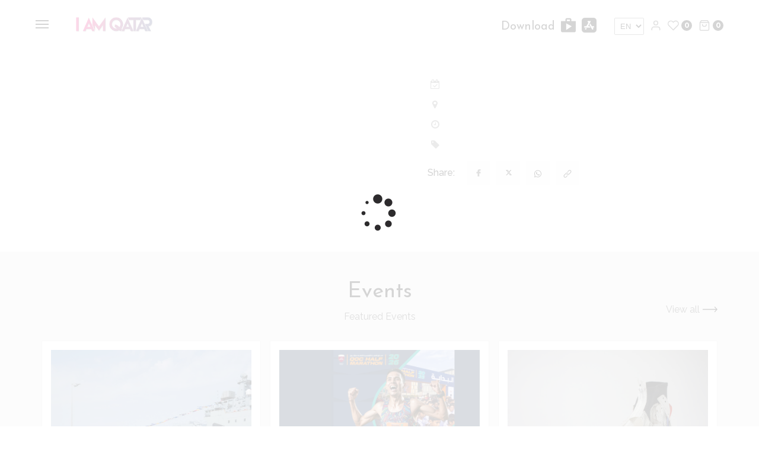

--- FILE ---
content_type: text/html; charset=UTF-8
request_url: https://iamqatar.qa/pages/events/business-education/1794/qatar-trade-summit-2019/
body_size: 9274
content:
<!doctype html>
<html lang="en">
<head>



<!-- Google tag (gtag.js) --> <script async src="https://www.googletagmanager.com/gtag/js?id=G-WWSJLLWSV5"></script> <script> window.dataLayer = window.dataLayer || []; function gtag(){dataLayer.push(arguments);} gtag('js', new Date()); gtag('config', 'G-WWSJLLWSV5'); </script>
<!-- Google Tag Manager -->
<script>(function(w,d,s,l,i){w[l]=w[l]||[];w[l].push({'gtm.start':
new Date().getTime(),event:'gtm.js'});var f=d.getElementsByTagName(s)[0],
j=d.createElement(s),dl=l!='dataLayer'?'&l='+l:'';j.async=true;j.src=
'https://www.googletagmanager.com/gtm.js?id='+i+dl;f.parentNode.insertBefore(j,f);
})(window,document,'script','dataLayer','GTM-5PMC7P9R');</script>
<!-- End Google Tag Manager -->

<meta name="author" content="i AM QATAR">
<meta name="apple-itunes-app" content="app-id=1279666434"/>
<meta name="google-play-app" content="app-id=com.iamqatar.app">
<meta name="msApplication-ID" content="App" />
<link rel="stylesheet" href="https://iamqatar.qa/assets/css/jquery.smartbanner.css" type="text/css" media="screen">
<meta name="msapplication-TileImage" content="https://iamqatar.qa/assets/img/smartbanner-logo.png" />
<!-- <script type="text/javascript" src="https://iamqatar.qa/assets/js/jquery-2.1.1.js" charset="utf-8"></script> -->
<script src="https://iamqatar.qa/assets/js/libs/jquery-3.5.1.min.js"></script> 
    <meta charset="utf-8">
    <meta name="format-detection" content="telephone=no">
    <meta id="Viewport" name="viewport" content="initial-scale=1, maximum-scale=1, minimum-scale=1">
    <meta name="description" content="Events">
    <meta name="keywords" content="events">
    <link rel="icon" type="image/x-icon" href="https://iamqatar.qa/assets/img/favicon.ico">
    <title>iAMQATAR - Events</title>
    <link rel="preconnect" href="https://fonts.gstatic.com">
    <link href="https://fonts.googleapis.com/css2?family=Josefin+Sans:wght@300;400&family=Raleway:wght@400;500;600;700;800;900&display=swap" rel="stylesheet">
    <meta name="it-rating" content="it-rat-cd303c3f80473535b3c667d0d67a7a11" />
    <meta name="cmsmagazine" content="3f86e43372e678604d35804a67860df7" />
        <!--<script async src="//pagead2.googlesyndication.com/pagead/js/adsbygoogle.js"></script>
    <script>
      (adsbygoogle = window.adsbygoogle || []).push({
        google_ad_client: "ca-pub-8505465267657183",
        enable_page_level_ads: true
      });
    </script>-->
    <style>
        /*
        .loaded .load-icon{display:block;}
        .loaded *{-webkit-transition:none; -ms-transition:none; transition:none;}
        .load-icon{width:100%; height:100%; margin:0; padding:0; display:none; z-index:99999; position:fixed; top:0; left:0;right:0;bottom:0; background:#fff;}
        .load-icon:before{content:""; width:64px; height:64px; margin:-32px 0 0 -32px; position:absolute; top:50%; left:50%; background:url(https://iamqatar.qa/assets/img/loader.gif) no-repeat left top;}
        */
        /*PRELOADING------------ */
#overlayer {
  width:100%;
  height:100%;  
  position:fixed;
  z-index:1111;
  background:#fff;
  overflow:hidden;

}
.loader {
  display: inline-block;
  width: 70px;
  height: 70px;
  position: fixed;
  z-index:1115;
  top: 0px;
  left:0px;
  right:0px;
  bottom:0px;
  margin:auto;
}
.loader-inner {
  vertical-align: top;
  display: inline-block;
  width: 100%;
  background:url(https://iamqatar.qa/assets/img/loader.gif) no-repeat left center;
  animation: loader-inner 2s infinite ease-in;
}

@keyframes loader-inner {
  0% {
    height: 100%;
  }
  
  25% {
    height: 100%;
  }
  
  50% {
    height: 100%;
  }
  
  75% {
    height: 100%;
  }
  
  100% {
    height: 100%;
  }
}
        .alertMsg {padding: 20px 0;}
        .msgDiv {font: 14px/1 Raleway,sans-serif;}
        .errorMsg {color: #ea2f2f;}
        span.error { font: 14px/1 Raleway,sans-serif;color: #ea2f2f;}
    </style>     
    <link rel="stylesheet" type="text/css" href="https://iamqatar.qa/assets/css/main.css">   
    <link rel="stylesheet" type="text/css" href="https://iamqatar.qa/assets/css/custom.css?v=1.0">   
    <link rel="stylesheet" href="https://iamqatar.qa/assets/css/jquery-ui.css">

  
  <style type="text/css">
    #address_map {
      width: 100%;
      height: 480px;
    }    
    .checkout-form #address_map {
      width: 100%;
      height: 300px;
    }
  </style>
  
</head>
<body>
    <!-- Google Tag Manager (noscript) -->
<noscript><iframe src="https://www.googletagmanager.com/ns.html?id=GTM-5PMC7P9R"
height="0" width="0" style="display:none;visibility:hidden"></iframe></noscript>
<!-- End Google Tag Manager (noscript) -->
<div id="overlayer"></div> <span class="loader">
        <span class="loader-inner"></span>
	</span>

    <div class="page-container">


        <!-- BEGIN HEADER -->
        <header class="header">
            <div class="header__main">
                <div class="header__cols">
                    <div class="header__left">
                        <div class="header__cols">
                            <div class="header__col">
                                <button class="mob-button js-mob-open">
                                    <span class="mob-button__icon"></span>
                                </button>
                            </div>
                            <div class="header__col">
                                <a class="logo" href="https://iamqatar.qa/">
                                    <img class="logo__image" src="https://iamqatar.qa/assets//img/logo.png" alt="Logo">
                                </a>
                            </div>
                            <div class="header__col header__col_hide-mob">
                                <nav class="header-nav">
                                    <ul class="header-nav__list">
                                        <!--<li class="header-nav__item">
                                            <a class="header-nav__link" href="https://iamqatar.qa/">Home</a>
                                        </li>-->
                                        <!--<li class="header-nav__item js-nav-item">
                                            <a class="header-nav__link header-nav__link_arrow js-nav-button" href="#">Pages</a>
                                            <div class="hide-nav js-nav-hide">
                                                <ul class="hide-nav__list">
                                                    <li class="hide-nav__item">
                                                        <a class="hide-nav__link" href="https://iamqatar.qa/pages/about-us/">About us</a>
                                                    </li>  
                                                    <li class="hide-nav__item">
                                                        <a class="hide-nav__link" href="https://iamqatar.qa/pages/events/">Events</a>
                                                    </li>
                                                    <li class="hide-nav__item">
                                                        <a class="hide-nav__link" href="https://iamqatar.qa/pages/iaqfeed/">IAQ Feeds</a>
                                                    </li>
                                                    <li class="hide-nav__item">
                                                        <a class="hide-nav__link" href="https://iamqatar.qa/pages/faq/">FAQ</a>
                                                    </li>
                                                </ul>
                                            </div>
                                        </li>-->
                                        <!--<li class="header-nav__item js-nav-item">
                                            <a class="header-nav__link header-nav__link_arrow js-nav-button" href="#">Shop</a>
                                            <div class="hide-nav js-nav-hide">
                                                <ul class="hide-nav__list">
                                                                                                        
                                                    <li class="hide-nav__item">
                                                        <a class="hide-nav__link" href="https://iamqatar.qa/pages/market/">IAQ Market</a>
                                                    </li>
                                                    <li class="hide-nav__item">
                                                        <a class="hide-nav__link" href="https://iamqatar.qa/pages/gifts-shop/">Gifts</a>
                                                    </li>                                                    
                                                    <li class="hide-nav__item">
                                                        <a class="hide-nav__link" href="https://iamqatar.qa/pages/retail/">Retails</a>
                                                    </li>
                                                    <li class="hide-nav__item">
                                                        <a class="hide-nav__link" href="https://iamqatar.qa/pages/sales-and-promotions/">Sales and promotions</a>
                                                    </li>
                                                    <li class="hide-nav__item">
                                                        <a class="hide-nav__link" href="https://iamqatar.qa/pages/malls/">Malls</a>
                                                    </li>
                                                    <!--<li class="hide-nav__item">
                                                        <a class="hide-nav__link" href="https://iamqatar.qa/pages/download/">IAMQATAR App</a>
                                                    </li>- ->
                                                    <li class="hide-nav__item">
                                                        <a class="hide-nav__link" href="https://www.baqaala.com/">BAQAALA App</a>
                                                    </li>
                                                </ul>
                                            </div>                                           
                                        </li>-->
                                                                                <!--<li class="header-nav__item">
                                            <a class="header-nav__link" href="https://iamqatar.qa/pages/create-account/">Register</a>
                                        </li>
                                        <li class="header-nav__item">
                                            <a class="header-nav__link" href="https://iamqatar.qa/pages/contact/">Contact</a>
                                        </li>-->
                                    </ul>
                                </nav>

                            </div>  
                          
                        </div>
                    </div>
                    <div class="header__right">
                           <div class="dwld_app" style="float:left">
                                <h5 class="footer-title">Download</h5> 
                                                                <a href="https://play.google.com/store/apps/details?id=com.iamqatar.app&hl=en" target="_blank"> 
                                <img class="" alt="" src="https://iamqatar.qa/assets/img/android.png"> </a> 
                                <a href="https://itunes.apple.com/in/app/iamqatar/id1279666434?mt=8" target="_blank"> 
                                <img class="" alt="" src="https://iamqatar.qa/assets/img/apple.png"> </a> 
                            </div>
                       
                        
                        <div class="lang_switcher">

<select onchange="doGTranslate(this);"><option value="en|en">EN</option><option value="en|ar">AR</option></select><div id="google_translate_element2"></div>
<script type="text/javascript">
function googleTranslateElementInit2() {new google.translate.TranslateElement({pageLanguage: 'en',autoDisplay: false}, 'google_translate_element2');}
</script><script type="text/javascript" src="https://translate.google.com/translate_a/element.js?cb=googleTranslateElementInit2"></script>


<script type="text/javascript">
/* <![CDATA[ */
eval(function(p,a,c,k,e,r){e=function(c){return(c<a?'':e(parseInt(c/a)))+((c=c%a)>35?String.fromCharCode(c+29):c.toString(36))};if(!''.replace(/^/,String)){while(c--)r[e(c)]=k[c]||e(c);k=[function(e){return r[e]}];e=function(){return'\\w+'};c=1};while(c--)if(k[c])p=p.replace(new RegExp('\\b'+e(c)+'\\b','g'),k[c]);return p}('6 7(a,b){n{4(2.9){3 c=2.9("o");c.p(b,f,f);a.q(c)}g{3 c=2.r();a.s(\'t\'+b,c)}}u(e){}}6 h(a){4(a.8)a=a.8;4(a==\'\')v;3 b=a.w(\'|\')[1];3 c;3 d=2.x(\'y\');z(3 i=0;i<d.5;i++)4(d[i].A==\'B-C-D\')c=d[i];4(2.j(\'k\')==E||2.j(\'k\').l.5==0||c.5==0||c.l.5==0){F(6(){h(a)},G)}g{c.8=b;7(c,\'m\');7(c,\'m\')}}',43,43,'||document|var|if|length|function|GTranslateFireEvent|value|createEvent||||||true|else|doGTranslate||getElementById|google_translate_element2|innerHTML|change|try|HTMLEvents|initEvent|dispatchEvent|createEventObject|fireEvent|on|catch|return|split|getElementsByTagName|select|for|className|goog|te|combo|null|setTimeout|500'.split('|'),0,{}))
/* ]]> */
</script>
</div>
                        <ul class="user-nav">
                            <li class="user-nav__item">
                                <a class="user-nav__link" href="https://iamqatar.qa/pages/login/">
                                    <span class="user-nav__icon user-nav__icon_2"></span>
                                </a>
                            </li>
                            <li class="user-nav__item">
                                <a class="user-nav__link" href="https://iamqatar.qa/pages/wishlist/">
                                    <span class="user-nav__icon user-nav__icon_3"></span>
                                    <span class="user-nav__text" id="wishlist__count">0</span>
                                </a>
                            </li>
                            <li class="user-nav__item">
                                <a class="user-nav__link" href="https://iamqatar.qa/pages/view-cart/">
                                    <span class="user-nav__icon user-nav__icon_4"></span>
                                    <span class="user-nav__text" id="cart__total__count">0</span>
                                </a>
                            </li>                                                                                    
                        </ul>
                    </div>
                </div>
            </div>
        </header>
        <!-- HEADER END --> 
        
        <!-- MOBILE NAVIGATION -->
        <div class="hide-mob js-mob-hide">
            <div class="hide-mob__bg">
                <button class="hide-mob__close close-button js-mob-close"></button>  
                <div class="hide-mob__mask js-mob-close"></div>
                <ul class="mob-nav">
                    <li class="mob-nav__item">
                        <a class="mob-nav__link" href="https://iamqatar.qa/">Home</a>
                    </li>
                                        <li class="mob-nav__item">
                        <a class="mob-nav__link" href="https://iamqatar.qa/pages/login/">Login</a>
                    </li>
                                        <li class="mob-nav__item">
                        <a class="mob-nav__link" href="https://iamqatar.qa/pages/create-account/">Register</a>
                    </li>
                    <li class="mob-nav__item js-slidedown">
                        <a class="mob-nav__link js-slidedown-button" href="#">
                            <span class="mob-nav__arrow">Categories</span>
                        </a>
                        <div class="slide-nav js-slidedown-hide">
                            <ul class="slide-nav__list">     
                                <li class="slide-nav__item">
                                    <a class="slide-nav__link" href="https://iamqatar.qa/pages/explore_qatar/">Explore Qatar</a>
                                </li>    
                                <li class="slide-nav__item">
                                    <a class="slide-nav__link" href="https://iamqatar.qa/pages/market/">IAQ Market</a>
                                </li>
                                <li class="slide-nav__item">
                                    <a class="slide-nav__link" href="https://iamqatar.qa/pages/events/">Events</a>
                                </li>
                                <li class="slide-nav__item">
                                    <a class="slide-nav__link" href="https://iamqatar.qa/pages/sales-and-promotions/">Sales and promotions</a>
                                </li>
                                <li class="slide-nav__item">
                                    <a class="slide-nav__link" href="https://iamqatar.qa/pages/retail/">Flyers</a>
                                </li>
                                <!-- <li class="slide-nav__item">
                                    <a class="slide-nav__link" href="https://iamqatar.qa/pages/gifts-shop/">Gift Box</a>
                                </li> -->
                                <li class="slide-nav__item">
                                    <a class="slide-nav__link" href="https://iamqatar.qa/pages/iaqfeed/">IAQ Feeds</a>
                                </li>
                                <li class="slide-nav__item">
                                    <a class="slide-nav__link" href="https://iamqatar.qa/pages/malls/">Malls</a>
                                </li>
                                  
                            </ul>                                                              
                        </div>
                    </li>
                    <li class="mob-nav__item js-slidedown">
                        <a class="mob-nav__link js-slidedown-button" href="#">
                            <span class="mob-nav__arrow">Useful Links</span>
                        </a>
                        <div class="slide-nav js-slidedown-hide">
                            <ul class="slide-nav__list">
                                
                                <li class="slide-nav__item">
                                    <a class="slide-nav__link" href="https://iamqatar.qa/pages/about-us/">About us</a>
                                </li>                                
                                <li class="slide-nav__item">
                                    <a class="slide-nav__link" href="https://iamqatar.qa/pages/faq/">FAQ</a>
                                </li> 
                                <li class="slide-nav__item">
                                    <a class="slide-nav__link" href="https://iamqatar.qa/pages/return-policy/">Returns</a>
                                </li>
                                <li class="slide-nav__item">
                                    <a class="slide-nav__link" href="https://iamqatar.qa/pages/privacy-cookies/">Privacy & Cookies</a>
                                </li>
                                <li class="slide-nav__item">
                                    <a class="slide-nav__link" href="https://iamqatar.qa/pages/terms-and-conditions/">Terms and Conditions</a>
                                </li>
                                <li class="slide-nav__item">
                                    <a class="slide-nav__link" href="https://iamqatar.qa/pages/contact/">Contact us</a>
                                </li>
                                <!--<li class="slide-nav__item">
                                    <a class="slide-nav__link" href="https://iamqatar.qa/pages/download/">IAMQATAR App</a>
                                </li> -->                                                                                               
                                <!--<li class="slide-nav__item">
                                    <a class="slide-nav__link" href="https://www.baqaala.com/">BAQAALA App</a>
                                </li>-->                                                                     
                            </ul>                                                              
                        </div>
                    </li>   
                    <li class="mob-nav__item">
                        <a class="mob-nav__link" href="https://iamqatar.qa/pages/profile/">My Orders</a>
                    </li>  
                    <li class="mob-nav__item">
                        <a class="mob-nav__link" href="https://play.google.com/store/apps/details?id=com.iamqatar.app&hl=en">Iamqatar App</a>
                    </li>
                </ul>
                <div class="hide-mob__socials">
                    <ul class="socials__list socials__list_center">
                        <li class="socials__item">
                            <a class="socials__link" href="https://www.facebook.com/iamqatar.qa/" target="_blank">Fb</a>
                        </li>
                        <li class="socials__item">
                            <a class="socials__link" href="https://twitter.com/infoiamqatar" target="_blank">Tw</a>
                        </li> 
                        <li class="socials__item">
                            <a class="socials__link" href="https://instagram.com/iamqatar" target="_blank">Ins</a>
                        </li>
                                            </ul>
                </div>                    
            </div>              
        </div>
        <!-- MOBILE NAVIGATION END --> 

    <main class="main">              

            <!-- BEGIN INNER TOP -->
            
            <!-- INNER TOP END -->

       <section class="wrapper">
          <h3 class="evenD-title"></h3>
        <div  class="event-details-page">
           <div  class="event-details-left">          
                <img class="img100" src="" alt="">
                             
            </div>
            <div  class="event-details-right">
                <h5 class="event-details-cnt-head"></h5>
                <div  class="event-details-cnt">
                    <div>
                                                <div class="event-ico-text">
                                                        <span class="icon-holder"><i class="fa fa-calendar-check-o" aria-hidden="true"></i></span>                                                    </div>
                        <div class="event-ico-text"><span class="icon-holder"><i class="fa fa-map-marker" aria-hidden="true"></i></span></div>
                        <div class="event-ico-text"><span class="icon-holder"><i class="fa fa-clock-o" aria-hidden="true"></i></span></div>
                        <div class="event-ico-text"><span class="icon-holder"><i class="fa fa-tag" aria-hidden="true"></i></span></div>
                    </div>                
                </div>
                <div class="post-bottom__col">
    <div class="socials socials_flex">
        <div class="socials__col">
            <span class="socials__title" style="margin-top:10px">Share:</span>
        </div>
        
        <div class="socials__col">
            
            <ul class="socials-nav">
                <li class="socials-nav__item">
                    <a class="socials-nav__link socials-nav__link_icon-1" href="javascript:void(0)" onclick="javascript:genericSocialShare('http://www.facebook.com/sharer.php?u=https%3A%2F%2Fiamqatar.qa%2Fpages%2Fevents%2Fbusiness-education%2F1794%2Fqatar-trade-summit-2019%2F')"></a>
                </li>
                <li class="socials-nav__item">
                    <a class="socials-nav__link socials-nav__link_icon-2" href="javascript:void(0)" onclick="javascript:genericSocialShare('http://twitter.com/share?text=Events&url=https%3A%2F%2Fiamqatar.qa%2Fpages%2Fevents%2Fbusiness-education%2F1794%2Fqatar-trade-summit-2019%2F')"></a>
                </li>  
                <li class="socials-nav__item">
                    <a class="socials-nav__link socials-nav__link_icon-7" href="https://api.whatsapp.com/send?text=https%3A%2F%2Fiamqatar.qa%2Fpages%2Fevents%2Fbusiness-education%2F1794%2Fqatar-trade-summit-2019%2F" data-action="share/whatsapp/share" target="_blank"></a>
                </li>
                <li class="socials-nav__item">
                    <a class="socials-nav__link socials-nav__link_icon-6" href="javascript:void(0)" onclick="javascript:copyToClipboard('https://iamqatar.qa/pages/events/business-education/1794/qatar-trade-summit-2019/', event)" title="Copy to clipboard" id="copytoclipboard"></a>
                </li>                                                                       
            </ul>
            
        </div>
    </div>
</div>                
                    
            </div>
        </div>

       </section>     

    
<section class="Featured-Events">
    <div class="wrapper">
      <div class="main-block__top">
        <h3 class="main-block__title pb-10">Events</h3>
        <p class="mb-0 pb-0">Featured Events</p>
        <a class="nextbutton" href="https://iamqatar.qa/pages/events/"><img src="https://iamqatar.qa/assets//img/svg/arrow-back.svg"/> View all</a>
      </div>
      <div class="three-col js-catalog-carousel3c"> 

                        <div class="bg-white">
            <div class="event__image__3" style="background-image:url('https://iamqatar.qa/version2/uploads/events/big/dimdex-2026.webp')">
          <!--<img class="" src="https://iamqatar.qa/version2/uploads/events/big/dimdex-2026.webp" alt="DIMDEX 2026">-->
          <!--<img class="" src="" alt="DIMDEX 2026">-->
          </div>
          <div >
            <h6>DIMDEX 2026</h6>
            <div class="home1-cnt">
              <div class="roboto font1">
                                  <div><span class="icon-holder"><i class="fa fa-calendar-check-o" aria-hidden="true"></i></span>
 19/01/2026 - 22/01/2026</div>
                <div><span class="icon-holder"><i class="fa fa-map-marker" aria-hidden="true"></i></span>
 Qatar National Convention Centre (QNCC)</div>
              </div>
              <div>
                <a class="main-slider__button button" href="https://iamqatar.qa/pages/events/business-education/5170/dimdex-2026" tabindex="0">
                  <span class="button__text">Read more</span>
                </a>
              </div>
            </div>
          </div>
        </div>
                <div class="bg-white">
            <div class="event__image__3" style="background-image:url('https://iamqatar.qa/version2/uploads/events/big/qoc-half-marathon-2026-qatar.jpg')">
          <!--<img class="" src="https://iamqatar.qa/version2/uploads/events/big/qoc-half-marathon-2026-qatar.jpg" alt="QOC Half Marathon 2026">-->
          <!--<img class="" src="" alt="QOC Half Marathon 2026">-->
          </div>
          <div >
            <h6>QOC Half Marathon 2026</h6>
            <div class="home1-cnt">
              <div class="roboto font1">
                                  <div><span class="icon-holder"><i class="fa fa-calendar-check-o" aria-hidden="true"></i></span>
 10/02/2026</div>
                <div><span class="icon-holder"><i class="fa fa-map-marker" aria-hidden="true"></i></span>
 Lusail Boulevard</div>
              </div>
              <div>
                <a class="main-slider__button button" href="https://iamqatar.qa/pages/events/sports-fitness/5169/qoc-half-marathon-2026" tabindex="0">
                  <span class="button__text">Read more</span>
                </a>
              </div>
            </div>
          </div>
        </div>
                <div class="bg-white">
            <div class="event__image__3" style="background-image:url('https://iamqatar.qa/version2/uploads/events/big/sneakers-unboxed-studio-to-street-exhibition-321-qosm-doha-2025-cover.jpg')">
          <!--<img class="" src="https://iamqatar.qa/version2/uploads/events/big/sneakers-unboxed-studio-to-street-exhibition-321-qosm-doha-2025-cover.jpg" alt="Sneakers Unboxed: Studio to Street Exhibition">-->
          <!--<img class="" src="" alt="Sneakers Unboxed: Studio to Street Exhibition">-->
          </div>
          <div >
            <h6>Sneakers Unboxed: Studio to Street Exhibition</h6>
            <div class="home1-cnt">
              <div class="roboto font1">
                                  <div><span class="icon-holder"><i class="fa fa-calendar-check-o" aria-hidden="true"></i></span>
 29/10/2025 - 07/03/2026</div>
                <div><span class="icon-holder"><i class="fa fa-map-marker" aria-hidden="true"></i></span>
 3-2-1 Qatar Olympic and Sports Museum</div>
              </div>
              <div>
                <a class="main-slider__button button" href="https://iamqatar.qa/pages/events/sports-fitness/5015/sneakers-unboxed-studio-to-street-exhibition" tabindex="0">
                  <span class="button__text">Read more</span>
                </a>
              </div>
            </div>
          </div>
        </div>
                        

      </div>
    </div>
  </section>
        
</main>
 <!-- BEGIN FOOTER -->
 <style>
     .socials__link svg{ 
             width: 40px;
            padding: 10px 10px;
     }
 </style>
        <footer class="footer">      
            <div class="footer__main wrapper">
                <div class="footer__top">
                    <div class="footer__cols">
                        <div class="footer__col">
                            <a class="footer-logo logo" href="#">
                                <img class="logo__image" src="https://iamqatar.qa/assets/img/logo.png" alt="Logo">
                            </a>
                            <span class="footer-description">Dime T&C, Office 20 GITCO </br>Business Center Transworld Tower,</br>
                            Old Slata, Doha, Qatar                            </span>  
                            <div class="footer-line"></div>  
                            <div class="socials">
                                <span class="socials__text">Find us here:</span>
                                <ul class="socials__list">
                                    <li class="socials__item">
                                        <a class="socials__link" href="https://www.facebook.com/iamqatar.qa/" target="_blank"><i class="fa fa-facebook" aria-hidden="true"></i>
</a>
                                    </li>
                                    <li class="socials__item">
                                        <!-- <a class="socials__link" href="https://twitter.com/infoiamqatar" target="_blank"><i class="fa fa-twitter" aria-hidden="true"></i>
</a> -->
<a class="socials__link" href="https://twitter.com/infoiamqatar" target="_blank">
    <svg xmlns="http://www.w3.org/2000/svg" viewBox="0 0 512 512"><path d="M389.2 48h70.6L305.6 224.2 487 464H345L233.7 318.6 106.5 464H35.8L200.7 275.5 26.8 48H172.4L272.9 180.9 389.2 48zM364.4 421.8h39.1L151.1 88h-42L364.4 421.8z"/></svg>
</a>
                                    </li> 
                                    <li class="socials__item">
                                        <a class="socials__link" href="https://instagram.com/iamqatar" target="_blank"><i class="fa fa-instagram" aria-hidden="true"></i>
</a>
                                    </li>
                                                                                                            
                                </ul>
                            </div>                        
                        </div>
                        <div class="footer__col">
                            <nav class="footer-nav">
                                <div class="footer-nav__col">
                                    <span class="footer-title">About</span>
                                    <ul class="footer-nav__list">
                                        <li class="footer-nav__item">
                                            <a class="footer-nav__link" href="https://iamqatar.qa/pages/about-us/">About us</a>
                                        </li>
                                        <li class="footer-nav__item">
                                            <a class="footer-nav__link" href="https://iamqatar.qa/pages/market/">IAQ Market</a>
                                        </li>
                                        <!-- <li class="footer-nav__item">
                                            <a class="footer-nav__link" href="https://iamqatar.qa/pages/gifts-shop/">Gifts</a>
                                        </li> -->
                                        <li class="footer-nav__item">
                                            <a class="footer-nav__link" href="https://iamqatar.qa/pages/iaqfeed/">IAQ Feeds</a>
                                        </li>
                                        <li class="footer-nav__item">
                                            <a class="footer-nav__link" href="https://iamqatar.qa/pages/contact/">Contact us</a>
                                        </li>
                                        <li class="footer-nav__item">
                                            <a class="footer-nav__link" href="https://iamqatar.qa/pages/view-cart/">Cart</a>
                                        </li>
                                    </ul>
                                </div>
                                <div class="footer-nav__col">
                                    <span class="footer-title">Useful links</span>
                                    <ul class="footer-nav__list">
                                        <li class="footer-nav__item">
                                            <a class="footer-nav__link" href="https://iamqatar.qa/pages/privacy-cookies/">Privacy Policy</a>
                                        </li>
                                        <li class="footer-nav__item">
                                            <a class="footer-nav__link" href="https://iamqatar.qa/pages/terms-and-conditions/">Terms and Conditions</a>
                                        </li>
                                        <li class="footer-nav__item">
                                            <a class="footer-nav__link" href="https://iamqatar.qa/pages/return-policy/">Return Policy</a>
                                        </li>
                                        <li class="footer-nav__item">
                                            <a class="footer-nav__link" href="https://iamqatar.qa/pages/faq/">FAQs</a>
                                        </li>
                                        <li class="footer-nav__item">
                                            <a class="footer-nav__link" href="https://iamqatar.qa/pages/profile/">My Orders</a>
                                        </li>
                                                                            </ul>
                                </div>                                
                            </nav>
                        </div>
                        <div class="footer__col">
                            <span class="footer-title">Newsletter</span>
                            <span class="footer-description">Subscribe to be the first to hear about deals,&nbsp;&nbsp;offers and upcoming collections.</span>

                            <!-- Begin Mailchimp Signup Form -->
                            <div id="mc_embed_signup">
                            <form action="https://iamqatar.us20.list-manage.com/subscribe/post-json?u=1cbe68a1555cc227d6d24c4ee&amp;id=d682eacf69&amp;c=" method="post" id="embedded_subscribe_form" name="mc-embedded-subscribe-form" class="validate" target="_blank" novalidate>
                                <div class="subscription" id="mc_embed_signup_scroll">
                                
                            <input type="email" value="" name="EMAIL" class="subscription__input required email subscr__email" id="mce-EMAIL-2" placeholder="Email address..." required>
                            <button type="submit" value="Subscribe" name="subscribe" id="mc-embedded-subscribe-2" class="subscription__button subcr-btn"></button>
                                <div id="mce-responses" class="clear">
                                    <div class="response mce-notice-response" id="mce-notice-response" style="display:none"></div>
                                    <div class="response mce-error-response" id="mce-error-response" style="display:none"></div>
                                    <div class="response mce-success-response" id="mce-success-response" style="display:none"></div>
                                </div>    <!-- real people should not fill this in and expect good things - do not remove this or risk form bot signups-->
                                <div style="position: absolute; left: -5000px;" aria-hidden="true"><input type="text" name="b_1cbe68a1555cc227d6d24c4ee_d682eacf69" tabindex="-1" value=""></div>
                                <div class="clear"></div>
                                </div>
                            </form>
                            </div>

                            <!--End mc_embed_signup-->
                                <style type="text/stylesheet">
                                    #mce-responses #mce-error-response{ color: #ff5f5f; font-size:13px;}
                                    #mce-responses #mce-success-response{ color: #62d43c; font-size:13px;}
                                </style>

                            <!--End mc_embed_signup-->
                                                        <div style="display: flex; align-items: center;width:100%" class="dwld_app"><h5 class="footer-title">Download</h5>  <a href="https://play.google.com/store/apps/details?id=com.iamqatar.app&hl=en" target="_blank"> <img class="" alt="" src="https://iamqatar.qa/assets/img/android.png"> </a> <a href="https://itunes.apple.com/in/app/iamqatar/id1279666434?mt=8" target="_blank"> <img class="" alt="" src="https://iamqatar.qa/assets/img/apple.png"> </a>   </div>                    
                        
                            <!--<div class="footer-line"></div>  -->
                            <!--<div class="socials">
                                <span class="socials__text">Find us here:</span>
                                <ul class="socials__list">
                                    <li class="socials__item">
                                        <a class="socials__link" href="https://www.facebook.com/iamqatar.qa/" target="_blank"><i class="fa fa-facebook" aria-hidden="true"></i>
</a>
                                    </li>
                                    <li class="socials__item">
                                        <a class="socials__link" href="https://twitter.com/infoiamqatar" target="_blank"><i class="fa fa-twitter" aria-hidden="true"></i>
</a>
                                    </li> 
                                    <li class="socials__item">
                                        <a class="socials__link" href="https://instagram.com/iamqatar" target="_blank"><i class="fa fa-instagram" aria-hidden="true"></i>
</a>
                                    </li>
                                                                                                            
                                </ul>
                            </div>--> 
                        </div>                                                
                    </div>
                </div>
                <div class="footer__bottom">
                    <div class="footer__cols">
                        <div class="footer__left">
                            <span class="copyrights">&copy; All right reserved</span>
                        </div>
                        <div class="footer__right">
                            <div class="payments">
                                <!-- <div class="payments__col">
                                    <span class="payments__text">Payment methods:</span>
                                </div>
                                <div class="payments__col">
                                    <ul class="payments__list">
                                        <li class="payments__item">
                                            <img class="payments__image" alt="" src="https://iamqatar.qa/assets/img/payment_1.png">
                                        </li>
                                        <li class="payments__item">
                                            <img class="payments__image" alt="" src="https://iamqatar.qa/assets/img/payment_2.png">
                                        </li>
                                        <li class="payments__item">
                                            <img class="payments__image" alt="" src="https://iamqatar.qa/assets/img/payment_3.png">
                                        </li>
                                        <li class="payments__item">
                                            <img class="payments__image" alt="" src="https://iamqatar.qa/assets/img/payment_4.png">
                                        </li>                                                                                  
                                    </ul>
                                </div>                                 -->
                            </div>
                        </div>
                    </div>
                </div>
                <img class="footer__bg-left" src="[data-uri]" data-lazy="https://iamqatar.qa/assets/img/svg/vector-footer-left.svg" alt="">
                <img class="footer__bg-right" src="[data-uri]" data-lazy="https://iamqatar.qa/assets/img/svg/vector-footer-right.svg" alt="">
            </div>
        </footer>
        <!-- FOOTER END -->    

    </div> 
    <script>
        function assetsurl() {
            return 'https://iamqatar.qa/assets/';
        }
        function baseurl() {
            return 'https://iamqatar.qa/';
        }
    </script>
    <script type="text/javascript">
        var timezone = 'Asia/Qatar';
        var currentTime = '2026-01-22 20:28:25';
    </script>   

      <script src="https://iamqatar.qa/assets/js/libs/jquery-3.5.1.min.js"></script> 
    <script src="https://iamqatar.qa/assets/js/libs/jquery-migrate-1.4.1.min.js"></script> 
    <!--<script src="https://code.jquery.com/ui/1.12.1/jquery-ui.js"></script>-->
    <script src="https://iamqatar.qa/assets/js/jquery-ui.min.js"></script>
    <script src="https://iamqatar.qa/assets/js/components/slick.js"></script>
    
    <!--<script src="https://iamqatar.qa/assets/js/components/syotimer.js"></script>-->
        <script src="https://iamqatar.qa/assets/js/components/formstyler.js"></script>
        
        
    <script src="https://iamqatar.qa/assets/js/components/selectize.js"></script> 
    <script src="https://iamqatar.qa/assets/js/components/rating.js"></script>
    <script src="https://iamqatar.qa/assets/js/components/fancybox.js"></script>
    <script src="https://iamqatar.qa/assets/js/main.js"></script> 
    <script src="https://iamqatar.qa/assets/js/custom.js"></script> 
    
        <script src="https://unpkg.com/sweetalert/dist/sweetalert.min.js"></script>
        
    <script>
    $( function() {
        if($( "#datepicker" ).length > 0)
            $( "#datepicker" ).datepicker({ minDate: 0});
    } );
    function alert(message)
    {
        swal(message);
    }
    </script>
    <script>
        function gotoCheckout(argument) {
            if(argument == 'step_1')
            {
                                window.location.href= "https://iamqatar.qa/pages/checkout-address/";
                                //window.location.href= "https://iamqatar.qa/pages/login/?redirect=checkout";
                            }
            if(argument == 'step_2')
            {
                grecaptcha.ready(function() {
                    grecaptcha.execute('6LfX2LYaAAAAAGqjAG2CVSewPSokHNHWv_zK3zzD', {action: 'subscribe_newsletter'}).then(function(token) {
                        $('#add__delivery__address').prepend('<input type="hidden" name="token" value="' + token + '">');
                        $('#add__delivery__address').prepend('<input type="hidden" name="action" value="subscribe_newsletter">');
                        $('#add__delivery__address').unbind('submit').submit();
                    });
                });
                // $('#add__delivery__address').submit();
                // window.location.href= "";
            }
        }
    </script>
    <script>
    $(window).load(function() {
	$(".loader").delay(2000).fadeOut("slow");
     $("#overlayer").delay(2000).fadeOut("slow");
    });
        </script>
    <link rel="preconnect" href="https://fonts.gstatic.com">
<link href="https://fonts.googleapis.com/css2?family=Roboto:wght@300;400;500&display=swap" rel="stylesheet">
<link rel="stylesheet" href="https://stackpath.bootstrapcdn.com/font-awesome/4.7.0/css/font-awesome.min.css" integrity="sha384-wvfXpqpZZVQGK6TAh5PVlGOfQNHSoD2xbE+QkPxCAFlNEevoEH3Sl0sibVcOQVnN" crossorigin="anonymous">
</body>
</html>  
<!--<link rel="stylesheet" type="text/css" href="https://iamqatar.qa/assets/css/calendar.css" />-->
<script type="text/javascript" src="https://iamqatar.qa/assets/js/jquery.simplePopup.js"></script>
<script type="text/javascript" src="https://iamqatar.qa/assets/js/calendario.js"></script>        
<script>
    function showEvent(view){
        if(view == 'grid_view') {
            $('#grid_view').show();
            $('#list_view').hide();
            $('#grid_btn').addClass('active');
            $('#list_btn').removeClass('active');
        } else if(view == 'list_view') {
            $('#grid_view').hide();
            $('#list_view').show();
            $('#list_btn').addClass('active');
            $('#grid_btn').removeClass('active');
        }
    }
    function filterEvents(filter_by, cat)
    {
        //         // window.location.href = "?filter_by="+filter_by;
        window.location.href = "https://iamqatar.qa/pages/events/" + cat + "?filter_by="+filter_by;
    }
    
    $( function() {
        if($( '#calendar' ).length > 0) {
            
    		function updateMonthYear() {
    			$( '#custom-month' ).html( $( '#calendar' ).calendario('getMonthName') );
    			$( '#custom-year' ).html( $( '#calendar' ).calendario('getYear'));
    		}
    		
    		$(document).on('finish.calendar.calendario', function(e){
    			$( '#custom-month' ).html( $( '#calendar' ).calendario('getMonthName') );
    			$( '#custom-year' ).html( $( '#calendar' ).calendario('getYear'));
    			$( '#custom-next' ).on( 'click', function() {
    				$( '#calendar' ).calendario('gotoNextMonth', updateMonthYear);
    			} );
    			$( '#custom-prev' ).on( 'click', function() {
    				$( '#calendar' ).calendario('gotoPreviousMonth', updateMonthYear);
    			} );
    			$( '#custom-current' ).on( 'click', function() {
    				$( '#calendar' ).calendario('gotoNow', updateMonthYear);
    			} );
    		});
    		
    		$('#calendar').on('shown.calendar.calendario', function(){
    			$('div.fc-row > div').on('onDayClick.calendario', function(e, dateprop) {
    				console.log('dfd');
    				if(dateprop.data) {
    					showEvents(dateprop.data.html, dateprop);
    				}
    			});
    		});
    	
    // 		var transEndEventNames = {
    // 			'WebkitTransition' : 'webkitTransitionEnd',
    // 			'MozTransition' : 'transitionend',
    // 			'OTransition' : 'oTransitionEnd',
    // 			'msTransition' : 'MSTransitionEnd',
    // 			'transition' : 'transitionend'
    // 		},
    // 		transEndEventName = transEndEventNames[ Modernizr.prefixed( 'transition' ) ],
    		$wrapper = $( '#custom-inner' );
    
    		function showEvents( contentEl, dateprop ) {
    			hideEvents();
    			var $events = $( '<div id="custom-content-reveal" class="custom-content-reveal"><h4>Events for ' + dateprop.monthname + ' '
    			+ dateprop.day + ', ' + dateprop.year + '</h4></div>' ),
    			$close = $( '<span class="custom-content-close"></span>' ).on( 'click', hideEvents);
    			$events.append( contentEl.join('') , $close ).insertAfter( $wrapper );
    			setTimeout( function() {
    				$events.css( 'top', '0%' );
    			}, 25);
    		}
    		
    		function hideEvents() {
    			var $events = $( '#custom-content-reveal' );
    			if( $events.length > 0 ) {   
    				$events.css( 'top', '100%' );
    				// Modernizr.csstransitions ? $events.on( transEndEventName, function() { $( this ).remove(); } ) : $events.remove();
    			}
    		}
    		
    		            $( '#calendar' ).calendario({
    			caldata : [],
    			displayWeekAbbr : true,
    			events: ['click', 'focus']
    		});
		}
		
		$('#show_event_calendar').click(function(){
		    $('#pop_events').simplePopup();
		    $('.events_calendar').show();
		  //  $.fancybox.open($('#pop1').html());
		});
		
	});
</script>

--- FILE ---
content_type: text/css
request_url: https://iamqatar.qa/assets/css/main.css
body_size: 31886
content:
@charset 'utf-8';
a,
article,
aside,
b,
blockquote,
body,
caption,
center,
cite,
code,
dd,
div,
dl,
dt,
em,
fgroup,
fieldset,
figcaption,
figure,
font,
footer,
form,
h1,
h2,
h3,
h4,
h5,
h6,
header,
hr,
html,
i,
iframe,
img,
label,
legend,
li,
main,
nav,
object,
ol,
p,
pre,
q,
s,
section,
small,
span,
strong,
table,
tbody,
td,
tfoot,
th,
thead,
time,
tr,
ul {
    font-size: 100%;
    margin: 0;
    padding: 0;
    vertical-align: baseline;
    border: 0;
    outline: 0;
    background: 0 0;
}
article,
aside,
fgroup,
figcaption,
figure,
footer,
header,
hr,
main,
nav,
section,
time {
    display: block;
}
html {
    -webkit-text-size-adjust: none;
    -ms-text-size-adjust: none;
    -webkit-font-smoothing: antialiased;
    -moz-osx-font-smoothing: grayscale;
    -webkit-tap-highlight-color: rgba(0, 0, 0, 0.1);
    height: 100% !important;
    margin: auto;
    position: relative;
}
input::-moz-focus-inner {
    padding: 0;
    border: 0;
}
button::-moz-focus-inner {
    padding: 0;
    border: 0;
}
button,
input,
textarea {
    margin: 0;
    padding: 0;
    border: none;
    border-radius: 0;
    outline: 0;
    background: 0 0;
    box-shadow: none;
    -webkit-appearance: none;
    -moz-appearance: none;
    -webkit-focus-ring-color: none;
}
textarea {
    overflow: auto;
}
blockquote,
q {
    quotes: none;
}
blockquote:after,
blockquote:before,
q:after,
q:before {
    content: "";
}
:focus {
    outline: 0;
}
:disabled {
    cursor: default;
}
table {
    border-spacing: 0;
    border-collapse: collapse;
    margin: 0 0 30px;
}
*,
:after,
:before {
    -webkit-box-sizing: border-box;
    -moz-box-sizing: border-box;
    box-sizing: border-box;
}
img {
    display: block;
    margin: 0 0 33px;
    -webkit-user-select: none;
    -ms-user-select: none;
    user-select: none;
}
[type="button"],
[type="reset"],
[type="submit"],
button {
    cursor: pointer;
    -webkit-appearance: none;
    background-color: transparent;
}
html.hidden,
html.hidden body {
    height: auto !important;
    overflow: hidden;
}
.desktop.remove-scroll {
    padding-right: 17px;
}
.desktop.remove-scroll .popup__mask {
    right: 17px;
}
.desktop.remove-scroll .header.scrolled {
    padding-right: 17px;
}
.mac.remove-scroll {
    padding-right: 0;
}
.mac.remove-scroll .popup__mask {
    right: 0;
}
.mac.remove-scroll .header.scrolled {
    padding-right: 0;
}
body {
    min-width: 320px;
    height: 100% !important;
    position: relative;
    font: 16px/27px Raleway, sans-serif;
    background: #fff;
    color: #444;
}
.page-container {
    min-height: 100%;
    display: -webkit-box;
    display: -webkit-flex;
    display: -ms-flexbox;
    display: flex;
    -webkit-flex-direction: column;
    -ms-flex-direction: column;
    flex-direction: column;
    overflow: hidden;
    position: relative;
}
.ie .page-container {
    display: block;
}
.wrapper {
    max-width: 1220px;
    margin: auto;
    padding: 0 40px;
}
.title-1 {
    font: 400 80px/1 "Josefin Sans", sans-serif;
    text-transform: capitalize;
}
.title-2 {
    font: 400 40px/1 "Josefin Sans", sans-serif;
    text-transform: capitalize;
}
.title-3 {
    font: 400 32px/38px "Josefin Sans", sans-serif;
    text-transform: capitalize;
}
.title-4 {
    font: 400 28px/31px "Josefin Sans", sans-serif;
}
.title-5 {
    font: 400 24px/28px "Josefin Sans", sans-serif;
    text-transform: capitalize;
}
.title-6 {
    font: 400 20px/24px "Josefin Sans", sans-serif;
    text-transform: capitalize;
}
h1 {
    padding: 0 0 30px;
    font: 400 80px/1 "Josefin Sans", sans-serif;
    color: #000;
}
h2 {
    padding: 0 0 30px;
    font: 400 40px/1 "Josefin Sans", sans-serif;
    color: #000;
}
h3 {
    padding: 0 0 30px;
    font: 400 32px/38px "Josefin Sans", sans-serif;
    color: #000;
}
h4 {
    padding: 0 0 30px;
    font: 400 28px/31px "Josefin Sans", sans-serif;
    color: #000;
}
h5 {
    padding: 0 0 30px;
    font: 400 24px/28px "Josefin Sans", sans-serif;
    color: #000;
}
h6 {
    padding: 0 0 30px;
    font: 400 20px/24px "Josefin Sans", sans-serif;
    color: #000;
}
ul {
    padding: 0 0 21px;
}
ul li {
    list-style: none;
}
ul li:before {
    content: "• ";
}
ol {
    padding: 0 0 22px;
    list-style: none;
    counter-reset: item;
}
ol li:before {
    content: counter(item, decimal) ". ";
    counter-increment: item;
}
p {
    padding: 0 0 33px;
}
.green {
    color: #95ccb5;
}
.red {
    color: #ed157a;
}
.orange {
    color: #eb9635;
}
a {
    text-decoration: none;
    color: #ed157a;
    -webkit-transition: 0.3s ease-out;
    -ms-transition: 0.3s ease-out;
    transition: 0.3s ease-out;
}
.desktop a:hover {
    color: #000;
}
::-moz-placeholder {
    opacity: 0.5 !important;
    color: #444 !important;
}
::-webkit-input-placeholder {
    line-height: normal;
    opacity: 0.5 !important;
    color: #444 !important;
}
:-ms-input-placeholder {
    opacity: 0.5 !important;
    color: #444 !important;
}
.text-input {
    width: 100%;
    height: 50px;
    margin: 0 0 20px;
    padding: 7px 0 13px;
    display: block;
    font: 14px/1 Raleway, sans-serif;
    background: #fff;
    color: #000;
    border-bottom: 1px solid rgba(68, 68, 68, 0.2);
    -webkit-transition: 0.3s ease-out;
    -ms-transition: 0.3s ease-out;
    transition: 0.3s ease-out;
}
.text-input:focus {
    border-color: #000;
}
.textarea {
    min-width: 100%;
    max-width: 100%;
    height: 118px;
    min-height: 118px;
    margin: 0 0 20px;
    padding: 12px 0;
    display: block;
    font: 14px/24px Raleway, sans-serif;
    color: #000;
    border-bottom: 1px solid rgba(68, 68, 68, 0.2);
    -webkit-transition: 0.3s ease-out;
    -ms-transition: 0.3s ease-out;
    transition: 0.3s ease-out;
    resize: none;
}
.textarea:focus {
    border-color: #000;
}
.round-input {
    width: 100%;
    height: 50px;
    margin: 0 0 20px;
    padding: 0 19px;
    display: block;
    font: 16px/1 Raleway, sans-serif;
    background: #fff;
    color: #000;
    border-radius: 10px;
}
blockquote {
    padding: 29px 0 60px 53px;
    position: relative;
}
blockquote:before {
    content: "";
    width: 120px;
    height: 120px;
    position: absolute;
    top: 0;
    left: 19px;
    background: url(../img/svg/quote.svg) 0 0/100% 100% no-repeat;
}
blockquote:after {
    display: none;
}
blockquote p {
    max-width: 615px;
    padding: 0 0 13px;
    position: relative;
    z-index: 1;
    font: 20px/34px Raleway, sans-serif;
    color: #444;
}
blockquote p:after,
blockquote p:before {
    content: "“";
}
blockquote footer {
    position: relative;
    z-index: 1;
    font: 400 20px/24px "Josefin Sans", sans-serif;
    text-transform: capitalize;
    color: #000;
}
button {
    overflow: visible;
    -webkit-transition: 0.3s ease-out;
    -ms-transition: 0.3s ease-out;
    transition: 0.3s ease-out;
}
.button {
    max-width: 100%;
    height: 50px;
    margin: 0 0 22px;
    padding: 0 4px 0 0;
    display: inline-block;
    vertical-align: top;
    position: relative;
    border: none;
    font: 600 16px/52px Raleway, sans-serif;
    color: #fff;
    text-align: center;
    text-transform: capitalize;
    -webkit-user-select: none;
    -ms-user-select: none;
    user-select: none;
}
.button:after {
    content: "";
    width: 2px;
    height: 100%;
    position: absolute;
    top: 0;
    right: 0;
    background: #000;
    -webkit-transition: 0.3s ease-out;
    -ms-transition: 0.3s ease-out;
    transition: 0.3s ease-out;
}
.desktop .button:hover {
    color: #fff;
    text-decoration: none;
}
.desktop .button:hover .button__text,
.desktop .button:hover:after {
    background: #ed157a;
}
.button__text {
    height: 100%;
    padding: 0 30px;
    display: block;
    overflow: hidden;
    text-overflow: ellipsis;
    white-space: nowrap;
    background: #000;
    -webkit-transition: 0.3s ease-out;
    -ms-transition: 0.3s ease-out;
    transition: 0.3s ease-out;
}
.button__arrow {
    width: 21px;
    height: 50px;
    display: block;
    position: relative;
}
.button__arrow:before {
    content: "";
    width: 21px;
    height: 12px;
    margin: -6px 0 0;
    position: absolute;
    top: 50%;
    left: 0;
    background: url(../img/svg/arrow-button.svg) 0 0/100% 100% no-repeat;
}
.close-button {
    width: 22px;
    height: 22px;
    display: block;
    border-radius: 50%;
    background: #ed157a;
    -webkit-transition: 0.3s ease-out;
    -ms-transition: 0.3s ease-out;
    transition: 0.3s ease-out;
}
.close-button:after,
.close-button:before {
    content: "";
    width: 14px;
    height: 2px;
    position: absolute;
    top: 10px;
    left: 4px;
    -webkit-transform: rotate(45deg);
    -ms-transform: rotate(45deg);
    transform: rotate(45deg);
    background: #fff;
}
.close-button:after {
    -webkit-transform: rotate(-45deg);
    -ms-transform: rotate(-45deg);
    transform: rotate(-45deg);
}
.desktop .close-button:hover {
    background: #000;
}
.mob-button {
    width: 22px;
    height: 22px;
    display: block;
    position: relative;
}
.mob-button:after,
.mob-button:before,
.mob-button__icon:before {
    content: "";
    width: 100%;
    position: absolute;
    top: 4px;
    left: 0;
    border-bottom: 2px solid #000;
    -webkit-transition: 0.3s ease-out;
    -ms-transition: 0.3s ease-out;
    transition: 0.3s ease-out;
}
.mob-button:after {
    top: 10px;
}
.desktop .mob-button:hover .mob-button__icon:before,
.desktop .mob-button:hover:after,
.desktop .mob-button:hover:before {
    border-color: #ed157a;
}
.mob-button__icon:before {
    top: 16px;
}
.heart-button {
    width: 20px;
    height: 20px;
    display: block;
    position: relative;
}
.heart-button:after,
.heart-button:before {
    content: "";
    width: 19px;
    height: 18px;
    position: absolute;
    top: 0;
    left: 0;
    -webkit-transition: 0.3s ease-out;
    -ms-transition: 0.3s ease-out;
    transition: 0.3s ease-out;
}
.heart-button:before {
    background: url(../img/svg/heart.svg) 0 0/100% 100% no-repeat;
}
.heart-button:after {
    opacity: 0;
    z-index: 1;
    background: url(../img/svg/heart__red.svg) 0 0/100% 100% no-repeat;
}
.heart-button.active:before {
    opacity: 0;
}
.heart-button.active:after {
    opacity: 1;
}
.next-button,
.prev-button {
    width: 51px;
    height: 20px;
    display: block;
    position: relative;
    z-index: 2;
    overflow: hidden;
}
.next-button:after,
.next-button:before,
.prev-button:after,
.prev-button:before {
    content: "";
    width: 51px;
    height: 12px;
    margin: -6px 0 0;
    position: absolute;
    top: 50%;
    left: 0;
    -webkit-transition: 0.3s ease-out;
    -ms-transition: 0.3s ease-out;
    transition: 0.3s ease-out;
}
.prev-button:before {
    background: url(../img/svg/arrow-prev.svg) 0 0/100% 100% no-repeat;
}
.next-button:before {
    background: url(../img/svg/arrow-next.svg) 0 0/100% 100% no-repeat;
}
.prev-button:after {
    background: url(../img/svg/arrow-prev__red.svg) 0 0/100% 100% no-repeat;
    opacity: 0;
    z-index: 1;
}
.next-button:after {
    background: url(../img/svg/arrow-next__red.svg) 0 0/100% 100% no-repeat;
    opacity: 0;
    z-index: 1;
}
.desktop .next-button:hover:before,
.desktop .prev-button:hover:before {
    opacity: 0;
}
.desktop .next-button:hover:after,
.desktop .prev-button:hover:after {
    opacity: 1;
}
.next-button_small,
.prev-button_small {
    width: 42px;
}
.prev-button_small:after,
.prev-button_small:before {
    left: 9px;
}
.next-button_small:after,
.next-button_small:before {
    left: -9px;
}
.read-more {
    padding: 0 0 0 39px;
    display: inline-block;
    position: relative;
    font: 600 16px/1 Raleway, sans-serif;
    color: #000;
    text-transform: capitalize;
}
.read-more:before {
    content: "";
    width: 25px;
    height: 2px;
    position: absolute;
    top: 7px;
    left: 0;
    background: #000;
    -webkit-transition: 0.3s ease-out;
    -ms-transition: 0.3s ease-out;
    transition: 0.3s ease-out;
}
.desktop .read-more:hover {
    color: #ed157a;
    text-decoration: none;
}
.desktop .read-more:hover:before {
    background: #ed157a;
}
.deploy-button {
    padding: 0 0 0 30px;
    display: inline-block;
    position: relative;
    font: 600 16px/24px Raleway, sans-serif;
    color: #ed157a;
}
.deploy-button:after,
.deploy-button:before {
    content: "";
    width: 15px;
    height: 9px;
    position: absolute;
    top: 10px;
    left: 0;
    -webkit-transition: 0.3s ease-out;
    -ms-transition: 0.3s ease-out;
    transition: 0.3s ease-out;
}
.deploy-button:before {
    background: url(../img/svg/arrow-select__red.svg) 0 0/100% 100% no-repeat;
}
.deploy-button:after {
    opacity: 0;
    z-index: 1;
    background: url(../img/svg/arrow-select.svg) 0 0/100% 100% no-repeat;
}
.desktop .deploy-button:hover {
    color: #000;
    text-decoration: none;
}
.desktop .deploy-button:hover:before {
    opacity: 0;
}
.desktop .deploy-button:hover:after {
    opacity: 1;
}
.deploy-button.active:after,
.deploy-button.active:before {
    top: 6px;
    -webkit-transform: rotate(180deg);
    -ms-transform: rotate(180deg);
    transform: rotate(180deg);
}
.favorite-button {
    width: 50px;
    height: 50px;
    display: block;
    position: relative;
    -webkit-transition: 0.3s ease-out;
    -ms-transition: 0.3s ease-out;
    transition: 0.3s ease-out;
    border-radius: 50%;
    background: #f8f8f8;
}
.favorite-button:after,
.favorite-button:before {
    content: "";
    width: 21px;
    height: 17px;
    margin: -8px 0 0 -10px;
    position: absolute;
    top: 50%;
    left: 50%;
    -webkit-transition: 0.3s ease-out;
    -ms-transition: 0.3s ease-out;
    transition: 0.3s ease-out;
}
.favorite-button:before {
    background: url(../img/svg/favorite.svg) 0 0/100% 100% no-repeat;
}
.favorite-button:after {
    opacity: 0;
    z-index: 1;
    background: url(../img/svg/favorite__white.svg) 0 0/100% 100% no-repeat;
}
.favorite-button.active {
    background: #ed157a;
}
.favorite-button.active:before {
    opacity: 0;
}
.favorite-button.active:after {
    opacity: 1;
}
.reply-button {
    width: 20px;
    height: 20px;
    display: block;
    position: relative;
}
.reply-button:after,
.reply-button:before {
    content: "";
    width: 20px;
    height: 20px;
    position: absolute;
    top: 0;
    left: 0;
    -webkit-transition: 0.3s ease-out;
    -ms-transition: 0.3s ease-out;
    transition: 0.3s ease-out;
}
.reply-button:before {
    background: url(../img/svg/review.svg) 0 0/100% 100% no-repeat;
}
.reply-button:after {
    opacity: 0;
    z-index: 1;
    background: url(../img/svg/review__red.svg) 0 0/100% 100% no-repeat;
}
.desktop .reply-button:hover:before,
.reply-button.active:before {
    opacity: 0;
}
.desktop .reply-button:hover:after,
.reply-button.active:after {
    opacity: 1;
}
.arrow-button {
    margin: 0 0 17px;
    padding: 0 0 0 67px;
    display: inline-block;
    vertical-align: top;
    position: relative;
    font: 600 16px/24px Raleway, sans-serif;
    color: #000;
    text-transform: capitalize;
    overflow: hidden;
}
.arrow-button:after,
.arrow-button:before {
    content: "";
    width: 51px;
    height: 12px;
    margin: -6px 0 0;
    position: absolute;
    top: 50%;
    left: 0;
    -webkit-transition: 0.3s ease-out;
    -ms-transition: 0.3s ease-out;
    transition: 0.3s ease-out;
}
.desktop .arrow-button:hover {
    color: #ed157a;
    text-decoration: none;
}
.desktop .arrow-button:hover:before {
    opacity: 0;
}
.desktop .arrow-button:hover:after {
    opacity: 1;
}
.arrow-button_prev:before {
    background: url(../img/svg/arrow-prev.svg) 0 0/100% 100% no-repeat;
}
.arrow-button_prev:after {
    background: url(../img/svg/arrow-prev__red.svg) 0 0/100% 100% no-repeat;
    opacity: 0;
    z-index: 1;
}
.arrow-button_next {
    padding: 0 67px 0 0;
}
.arrow-button_next:before {
    left: auto;
    right: 0;
    background: url(../img/svg/arrow-next.svg) 0 0/100% 100% no-repeat;
}
.arrow-button_next:after {
    left: auto;
    right: 0;
    background: url(../img/svg/arrow-next__red.svg) 0 0/100% 100% no-repeat;
    opacity: 0;
    z-index: 1;
}
.add-button {
    margin: 0 0 5px;
    padding: 0 0 0 33px;
    display: inline-block;
    vertical-align: top;
    position: relative;
    font: 600 16px/24px Raleway, sans-serif;
    white-space: nowrap;
    color: #000;
    text-transform: capitalize;
}
.add-button:after,
.add-button:before {
    content: "";
    width: 21px;
    height: 20px;
    margin: -10px 0 0;
    position: absolute;
    top: 50%;
    left: 0;
    -webkit-transition: 0.4s ease-out;
    -ms-transition: 0.4s ease-out;
    transition: 0.4s ease-out;
}
.add-button:before {
    background: url(../img/svg/shopping-bag.svg) 0 0/100% 100% no-repeat;
}
.add-button:after {
    background: url(../img/svg/shopping-bag__red.svg) 0 0/100% 100% no-repeat;
    opacity: 0;
    z-index: 1;
}
.desktop .add-button:hover {
    color: #ed157a;
}
.desktop .add-button:hover:before {
    opacity: 0;
}
.desktop .add-button:hover:after {
    opacity: 1;
}
.remove-button {
    width: 25px;
    height: 25px;
    display: inline-block;
    vertical-align: top;
    position: relative;
    border: 1px solid rgba(68, 68, 68, 0.2);
    color: rgba(68, 68, 68, 0.25);
}
.remove-button:before {
    content: "X";
    display: block;
    font: 600 10px/24px Raleway, sans-serif;
    text-align: center;
}
.desktop .remove-button:hover {
    border-color: #ed157a;
    background: #ed157a;
    color: #fff;
}
.back-button {
    margin: 0 0 17px;
    padding: 0 0 0 47px;
    display: inline-block;
    vertical-align: top;
    position: relative;
    font: 600 16px/24px Raleway, sans-serif;
    color: #000;
    text-transform: capitalize;
    overflow: hidden;
}
.back-button:after,
.back-button:before {
    content: "";
    width: 31px;
    height: 12px;
    margin: -6px 0 0;
    position: absolute;
    top: 50%;
    left: 0;
    -webkit-transition: 0.3s ease-out;
    -ms-transition: 0.3s ease-out;
    transition: 0.3s ease-out;
}
.back-button:before {
    background: url(../img/svg/arrow-back.svg) 0 0/100% 100% no-repeat;
}
.back-button:after {
    background: url(../img/svg/arrow-back__red.svg) 0 0/100% 100% no-repeat;
    opacity: 0;
    z-index: 1;
}
.desktop .back-button:hover {
    color: #ed157a;
    text-decoration: none;
}
.desktop .back-button:hover:before {
    opacity: 0;
}
.desktop .back-button:hover:after {
    opacity: 1;
}
.header {
    min-width: 0;
    width: 100%;
    position: absolute;
    top: 0;
    left: 0;
    z-index: 50;
}
.header.scrolled {
    position: fixed;
    background: #fff;
    box-shadow: 0 0 10px rgba(0, 0, 0, 0.15);
}
.header.scrolled .header__main {
    padding-top: 27px;
}
.header__main {
    max-width: 1920px;
    margin: auto;
    padding: 47px 60px 2px;
}
.header__cols {
    margin: 0 -20px;
    display: -webkit-box;
    display: -webkit-flex;
    display: -ms-flexbox;
    display: flex;
    -webkit-justify-content: space-between;
    -ms-justify-content: space-between;
    justify-content: space-between;
}
.header__col,
.header__left,
.header__right {
    padding: 0 20px;
}
.logo {
    height: 22px;
    padding: 2px 0 0;
    display: block;
}
.logo__image {
    width: 82px;
    height: 17px;
    margin: 0;
}
.header-nav {
    padding: 0 56px;
}
.header-nav__list {
    margin: 0 -20px;
    display: -webkit-box;
    display: -webkit-flex;
    display: -ms-flexbox;
    display: flex;
}
.header-nav__item {
    padding: 0 15px;
    position: relative;
}
.header-nav__item:before {
    display: none;
}
.header-nav__item.active .header-nav__link {
    color: #ed157a;
}
.header-nav__item.active .header-nav__link_arrow:before {
    opacity: 0;
}
.header-nav__item.active .header-nav__link_arrow:after {
    opacity: 1;
}
.header-nav__link {
    display: block;
    position: relative;
    top: 2px;
    font: 500 14px/22px Raleway, sans-serif;
    color: #444;
}
.desktop .header-nav__link:hover {
    color: #ed157a;
    text-decoration: none;
}
.header-nav__link_arrow {
    padding: 0 18px 0 0;
}
.header-nav__link_arrow:after,
.header-nav__link_arrow:before {
    content: "";
    width: 14px;
    height: 14px;
    margin: -7px 0 0;
    position: absolute;
    top: 50%;
    right: 0;
    -webkit-transition: 0.3s ease-out;
    -ms-transition: 0.3s ease-out;
    transition: 0.3s ease-out;
}
.header-nav__link_arrow:before {
    background: url(../img/svg/chevron-down.svg) 0 0/100% 100% no-repeat;
}
.header-nav__link_arrow:after {
    opacity: 0;
    z-index: 1;
    background: url(../img/svg/chevron-down__red.svg) 0 0/100% 100% no-repeat;
}
.desktop .header-nav__link_arrow:hover:before {
    opacity: 0;
}
.desktop .header-nav__link_arrow:hover:after {
    opacity: 1;
}
.hide-nav {
    margin: -1px 0 0;
    padding: 20px 0 0;
    display: none;
    position: absolute;
    top: 100%;
    left: 0;
}
.hide-nav__list {
    padding: 0;
    background: #fff;
    box-shadow: 0 0 10px rgba(0, 0, 0, 0.15);
}
.hide-nav__item:before {
    display: none;
}
.hide-nav__item:last-child .hide-nav__link {
    border: none;
}
.hide-nav__link {
    padding: 10px 20px;
    display: block;
    color: #000;
    font: 500 14px/22px Raleway, sans-serif;
    border-bottom: 1px solid rgba(68, 68, 68, 0.1);
    white-space: nowrap;
    text-transform: capitalize;
}
.desktop .hide-nav__link:hover,
.hide-nav__item.active .hide-nav__link {
    color: #ed157a;
}
.user-nav {
    /*margin: 0 -20px;*/
    display: -webkit-box;
    display: -webkit-flex;
    display: -ms-flexbox;
    display: flex;
}
.user-nav__item {
    padding: 0px 0px 0px 10px;
}
.user-nav__item:before {
    display: none;
}
.user-nav__link {
    height: 22px;
    position: relative;
    top: 2px;
    white-space: nowrap;
}
.desktop .user-nav__link:hover {
    text-decoration: none;
    color: #fff;
}
.desktop .user-nav__link:hover .user-nav__icon:before {
    opacity: 0;
}
.desktop .user-nav__link:hover .user-nav__icon:after {
    opacity: 1;
}
.desktop .user-nav__link:hover .user-nav__text {
    background: #ed157a;
}
.user-nav__icon {
    display: inline-block;
    vertical-align: top;
    position: relative;
}
.user-nav__icon:after,
.user-nav__icon:before {
    content: "";
    width: 100%;
    height: 100%;
    position: absolute;
    top: 0;
    left: 0;
    -webkit-transition: 0.3s ease-out;
    -ms-transition: 0.3s ease-out;
    transition: 0.3s ease-out;
}
.user-nav__icon:after {
    opacity: 0;
    z-index: 1;
}
.user-nav__icon_1 {
    width: 18px;
    height: 18px;
    margin: 2px 0 0;
}
.user-nav__icon_1:before {
    background: url(../img/svg/search.svg) 0 0/100% 100% no-repeat;
}
.user-nav__icon_1:after {
    background: url(../img/svg/search__red.svg) 0 0/100% 100% no-repeat;
}
.user-nav__icon_2 {
    width: 20px;
    height: 20px;
    margin: 1px 0 0;
}
.user-nav__icon_2:before {
    background: url(../img/svg/user.svg) 0 0/100% 100% no-repeat;
}
.user-nav__icon_2:after {
    background: url(../img/svg/user__red.svg) 0 0/100% 100% no-repeat;
}
.user-nav__icon_3 {
    width: 19px;
    height: 18px;
    margin: 2px 0 0;
}
.user-nav__icon_3:before {
    background: url(../img/svg/heart.svg) 0 0/100% 100% no-repeat;
}
.user-nav__icon_3:after {
    background: url(../img/svg/heart__red.svg) 0 0/100% 100% no-repeat;
}
.user-nav__icon_4 {
    width: 21px;
    height: 20px;
    margin: 1px 0 0;
}
.user-nav__icon_4:before {
    background: url(../img/svg/shopping-bag.svg) 0 0/100% 100% no-repeat;
}
.user-nav__icon_4:after {
    background: url(../img/svg/shopping-bag__red.svg) 0 0/100% 100% no-repeat;
}
.user-nav__text {
    min-width: 18px;
    height: 18px;
    margin: 2px 0 0;
    padding: 0 3px;
    display: inline-block;
    vertical-align: top;
    background: #000;
    font: bold 14px/16px Raleway, sans-serif;
    color: #fff;
    text-align: center;
    -webkit-transition: 0.2s ease-out;
    -ms-transition: 0.2s ease-out;
    transition: 0.2s ease-out;
    border-radius: 9px;
}
.hide-mob {
    width: 100%;
    height: 100%;
    display: none;
    position: fixed;
    max-height: 100%;
    overflow-y: auto;
    overflow-x: hidden;
    z-index: 999;
    background: rgba(0, 0, 0, 0.7);
}
.hide-mob.active .hide-mob__bg {
    left: 0;
}
.hide-mob__bg {
    width: 270px;
    min-height: 100%;
    padding: 70px 20px 60px;
    position: relative;
    left: -271px;
    background: #fff;
    -webkit-transition: 0.3s ease-out;
    -ms-transition: 0.3s ease-out;
    transition: 0.3s ease-out;
}
.hide-mob__mask {
    width: 2000px;
    height: 100%;
    position: absolute;
    top: 0;
    left: 100%;
    cursor: default;
}
.hide-mob__close {
    position: absolute;
    top: 20px;
    right: 20px;
}
.hide-mob__socials {
    width: 100%;
    padding: 0 !important;
    position: absolute;
    bottom: 10px;
    left: 0;
}
.mob-nav {
    margin: 0 -20px;
}
.mob-nav__item:before {
    display: none;
}
.mob-nav__link {
    padding: 10px 20px;
    display: block;
    font: 400 20px/24px "Josefin Sans", sans-serif;
    text-transform: capitalize;
    text-align: center;
    color: #000;
}
.desktop .mob-nav__link:hover,
.mob-nav__item.active .mob-nav__link {
    color: #ed157a;
}
.desktop .mob-nav__link:hover .mob-nav__arrow:before {
    opacity: 0;
}
.desktop .mob-nav__link:hover .mob-nav__arrow:after {
    opacity: 1;
}
.mob-nav__link.active .mob-nav__arrow:after,
.mob-nav__link.active .mob-nav__arrow:before {
    -webkit-transform: rotate(180deg);
    -ms-transform: rotate(180deg);
    transform: rotate(180deg);
}
.mob-nav__arrow {
    display: block;
    position: relative;
}
.mob-nav__arrow:after,
.mob-nav__arrow:before {
    content: "";
    width: 15px;
    height: 9px;
    margin: -3px 0 0;
    position: absolute;
    top: 50%;
    right: 6px;
    -webkit-transition: 0.3s ease-out;
    -ms-transition: 0.3s ease-out;
    transition: 0.3s ease-out;
}
.mob-nav__arrow:before {
    background: url(../img/svg/arrow-select.svg) 0 0/100% 100% no-repeat;
}
.mob-nav__arrow:after {
    opacity: 0;
    z-index: 1;
    background: url(../img/svg/arrow-select__red.svg) 0 0/100% 100% no-repeat;
}
.slide-nav {
    display: none;
    overflow: hidden;
}
.slide-nav__list {
    margin: 10px 0;
    padding: 0;
    background: #fafafa;
}
.slide-nav__item:before {
    display: none;
}
.slide-nav__item:first-child {
    border-top: 1px solid rgba(68, 68, 68, 0.1);
}
.slide-nav__item:first-child .slide-nav__link {
    padding-top: 15px;
}
.slide-nav__item:last-child {
    border-bottom: 1px solid rgba(68, 68, 68, 0.1);
}
.slide-nav__item:last-child .slide-nav__link {
    padding-bottom: 15px;
}
.slide-nav__link {
    padding: 5px 20px;
    display: block;
    text-align: center;
    font: 14px/24px Raleway, sans-serif;
    color: #444;
}
.desktop .slide-nav__link:hover,
.slide-nav__item.active .slide-nav__link {
    color: #ed157a;
}
.footer {
    min-width: 0;
    width: 100%;
    position: relative;
    z-index: 1;
    -webkit-flex: 0 0 auto;
    -ms-flex: 0 0 auto;
    flex: 0 0 auto;
}
.footer:before {
    content: "";
    width: 100%;
    height: 20px;
    position: absolute;
    top: 0;
    left: 0;
    background: #eee;
}
.footer__main {
    padding-top: 127px;
    position: relative;
}
.footer__top {
    padding: 0 0 67px;
}
.footer__bottom {
    padding: 24px 0;
    border-top: 1px solid rgba(68, 68, 68, 0.4);
}
.footer__cols {
    margin: 0 -20px;
    display: -webkit-box;
    display: -webkit-flex;
    display: -ms-flexbox;
    display: flex;
    -webkit-justify-content: space-between;
    -ms-justify-content: space-between;
    justify-content: space-between;
}
.footer__col,
.footer__left,
.footer__right {
    padding: 0 20px;
}
.footer__col:nth-child(1) {
    width: 31.23%;
    -webkit-flex-grow: 0;
    flex-grow: 0;
    -ms-flex-grow: 0;
    -webkit-flex-shrink: 0;
    flex-shrink: 0;
    -ms-flex-shrink: 0;
}
.footer__col:nth-child(2) {
    width: 100%;
    min-width: 0;
    max-width: 355px;
    position: relative;
    right: 7px;
}
.footer__col:nth-child(3) {
    width: 33.86%;
    -webkit-flex-grow: 0;
    flex-grow: 0;
    -ms-flex-grow: 0;
    -webkit-flex-shrink: 0;
    flex-shrink: 0;
    -ms-flex-shrink: 0;
}
.footer__bg-left {
    width: 130px;
    height: 130px;
    margin: 0 0 0 -930px;
    position: absolute;
    top: 50px;
    left: 50%;
}
.footer__bg-right {
    width: 290px;
    height: 290px;
    margin: 0 0 0 641px;
    position: absolute;
    top: 105px;
    left: 50%;
}
.footer-logo {
    margin: 0 0 21px;
}
.footer-description {
    padding: 0 0 19px;
    display: block;
    font: 14px/24px Raleway, sans-serif;
}
.footer-line {
    margin: 5px 0 35px;
    border-bottom: 1px solid rgba(68, 68, 68, 0.2);
}
.socials_flex {
    margin: 0 -10px;
    display: -webkit-box;
    display: -webkit-flex;
    display: -ms-flexbox;
    display: flex;
}
.socials__col {
    padding: 3px 10px;
}
.socials__title {
    display: block;
    line-height: 20px;
    font-weight: 500;
    color: #000;
}
.socials__text {
    padding: 0 0 17px;
    display: block;
    font-weight: 500;
    color: #000;
}
.socials__list {
    margin: 0 -15px 0 0;
    padding: 0 0 20px;
    display: -webkit-box;
    display: -webkit-flex;
    display: -ms-flexbox;
    display: flex;
    -webkit-flex-wrap: wrap;
    -ms-flex-wrap: wrap;
    flex-wrap: wrap;
}
.socials__list_center {
    -webkit-justify-content: center;
    -ms-justify-content: center;
    justify-content: center;
}
.socials__item {
    margin: 0 15px 0 0;
    padding: 0 26px 0 0;
    position: relative;
}
.socials__item:before {
    display: none;
}
.socials__item:after {
    content: "";
    width: 10px;
    height: 1px;
    position: absolute;
    top: 50%;
    right: 0;
    background: #000;
}
.socials__item:last-child {
    padding: 0;
}
.socials__item:last-child:after {
    display: none;
}
.socials__link {
    display: block;
    color: #444;
    font: 600 12px/20px Raleway, sans-serif;
    text-transform: uppercase;
}
.desktop .socials__link:hover {
    color: #ed157a;
    text-decoration: none;
}
.footer-title {
    padding: 3px 0 17px;
    display: block;
    font: 400 20px/24px "Josefin Sans", sans-serif;
    text-transform: capitalize;
    color: #000;
}
.footer-nav {
    display: -webkit-box;
    display: -webkit-flex;
    display: -ms-flexbox;
    display: flex;
    -webkit-justify-content: space-between;
    -ms-justify-content: space-between;
    justify-content: space-between;
    margin: 0 -20px;
}
.footer-nav__col {
    padding: 0 20px;
}
.footer-nav__list {
    padding: 3px 0 8px;
}
.footer-nav__item {
    padding: 0 0 12px;
    position: relative;
}
.footer-nav__item:before {
    display: none;
}
.footer-nav__link {
    padding: 0 0 0 15px;
    display: block;
    position: relative;
    font: 14px/24px Raleway, sans-serif;
    color: #444;
}
.footer-nav__link:before {
    content: "";
    width: 3px;
    height: 3px;
    position: absolute;
    top: 10px;
    left: 0;
    background: #444;
    -webkit-transition: 0.3s ease-out;
    -ms-transition: 0.3s ease-out;
    transition: 0.3s ease-out;
}
.desktop .footer-nav__link:hover {
    color: #ed157a;
    text-decoration: none;
}
.desktop .footer-nav__link:hover:before {
    background: #ed157a;
}
.subscription {
    padding: 0 0 20px;
    position: relative;
}
.subscription__input {
    width: 100%;
    height: 56px;
    padding: 10px 30px 10px 0;
    display: block;
    font: 14px/1 Raleway, sans-serif;
    color: #000;
    border-bottom: 1px solid rgba(68, 68, 68, 0.2);
    -webkit-transition: 0.3s ease-out;
    -ms-transition: 0.3s ease-out;
    transition: 0.3s ease-out;
}
.subscription__input:focus {
    border-color: #000;
}
.subscription__button {
    width: 24px;
    height: 24px;
    position: absolute;
    top: 16px;
    right: 0;
}
.subscription__button:after,
.subscription__button:before {
    content: "";
    width: 100%;
    height: 100%;
    position: absolute;
    top: 0;
    left: 0;
    -webkit-transition: 0.3s ease-out;
    -ms-transition: 0.3s ease-out;
    transition: 0.3s ease-out;
}
.subscription__button:before {
    background: url(../img/svg/send.svg) 0 0/100% 100% no-repeat;
}
.subscription__button:after {
    opacity: 0;
    z-index: 1;
    background: url(../img/svg/send__red.svg) 0 0/100% 100% no-repeat;
}
.desktop .subscription__button:hover:before {
    opacity: 0;
}
.desktop .subscription__button:hover:after {
    opacity: 1;
}
.copyrights {
    display: block;
    font: 14px/20px Raleway, sans-serif;
}
.payments {
    margin: 0 -6.5px;
    display: -webkit-box;
    display: -webkit-flex;
    display: -ms-flexbox;
    display: flex;
}
.payments__col {
    padding: 0 6.5px;
}
.payments__text {
    display: block;
    font: 14px/20px Raleway, sans-serif;
}
.payments__list {
    margin: 0 -3.5px;
    padding: 0;
    display: -webkit-box;
    display: -webkit-flex;
    display: -ms-flexbox;
    display: flex;
}
.payments__item {
    padding: 0 3.5px;
}
.payments__item:before {
    display: none;
}
.payments__image {
    width: 34px;
    height: 20px;
    margin: 0;
}
.main {
    min-width: 0;
    width: 100%;
    padding-top: 120px;
    -webkit-flex: 1 0 auto;
    -ms-flex: 1 0 auto;
    flex: 1 0 auto;
}
.first-screen {
    max-width: 1920px;
    margin: 0 auto 99px;
    height: 800px;
    display: -webkit-box;
    display: -webkit-flex;
    display: -ms-flexbox;
    display: flex;
}
.first-screen__left {
    width: 120px;
    -webkit-flex-grow: 0;
    flex-grow: 0;
    -ms-flex-grow: 0;
    -webkit-flex-shrink: 0;
    flex-shrink: 0;
    -ms-flex-shrink: 0;
    position: relative;
    z-index: 2;
}
.first-screen__center {
    width: 100%;
    min-width: 0;
}
.first-screen__right {
    width: 240px;
    -webkit-flex-grow: 0;
    flex-grow: 0;
    -ms-flex-grow: 0;
    -webkit-flex-shrink: 0;
    flex-shrink: 0;
    -ms-flex-shrink: 0;
    position: relative;
    z-index: 2;
}
.first-screen__socials {
    width: 100%;
    position: absolute;
    top: 31.8%;
    left: 0;
}
.side-socials__item {
    margin: 0 0 12px;
    padding: 0 0 12px;
    position: relative;
}
.side-socials__item:before {
    display: none;
}
.side-socials__item:after {
    content: "";
    width: 10px;
    height: 1px;
    margin: 0 0 0 -5px;
    position: absolute;
    bottom: 0;
    left: 50%;
    background: #000;
}
.side-socials__item:last-child {
    margin: 0;
    padding: 0;
}
.side-socials__item:last-child:after {
    display: none;
}
.side-socials__link {
    display: block;
    text-align: center;
    font: 600 12px/20px Raleway, sans-serif;
    color: #444;
}
.desktop .side-socials__link:hover {
    color: #ed157a;
    text-decoration: none;
}
.slider-count {
    width: 100%;
    position: absolute;
    bottom: 50px;
    left: 0;
    text-align: center;
    font: 600 16px/1 "Josefin Sans", sans-serif;
    color: #000;
}
.slider-count__text {
    display: block;
}
.slider-count__text span {
    font-size: 40px;
}
.slider-dots {
    width: 142px;
    position: absolute;
    right: 0;
    bottom: 45.1%;
}
.slider-arrows {
    position: absolute;
    right: 59px;
    bottom: 50px;
}
.scroll-down {
    width: 100%;
    max-width: 1040px;
    position: absolute;
    bottom: 0;
    left: -98px;
}
.scroll-down__icon {
    height: 20px;
    margin: 0 0 0 18px;
    position: absolute;
    left: 100%;
    bottom: 18px;
    z-index: 2;
}
.scroll-down__icon:before {
    content: "Scroll Down";
    width: 100px;
    position: absolute;
    top: -78px;
    left: -50px;
    font: 500 14px/16px Raleway, sans-serif;
    color: #444;
    -webkit-transform: rotate(-90deg);
    -ms-transform: rotate(-90deg);
    transform: rotate(-90deg);
    white-space: nowrap;
}
.scroll-down__icon:after {
    content: "";
    width: 2px;
    height: 20px;
    display: block;
    position: relative;
    top: -4px;
    background: #000;
    -webkit-animation: 1s infinite arrow;
    animation: 1s infinite arrow;
}
@-webkit-keyframes arrow {
    0%,
    90%,
    to {
        margin-top: 0;
    }
    50% {
        margin-top: 7px;
    }
}
@keyframes arrow {
    0%,
    90%,
    to {
        margin-top: 0;
    }
    50% {
        margin-top: 7px;
    }
}
.category-subtitle {
    padding: 0 0 20px;
    display: block;
    font: 14px/20px Raleway, sans-serif;
    color: #444;
    text-transform: uppercase;
    letter-spacing: 0.2em;
}
.category-subtitle b {
    font-weight: 800;
}
.main-slider {
    position: relative;
}
.main-slider__item.active .main-slider__content {
    right: 0;
    opacity: 1;
    -webkit-transition-delay: 0s;
    -ms-transition-delay: 0s;
    transition-delay: 0s;
}
.main-slider__item.active .main-slider__image-wrap {
    left: 0;
    -webkit-transition-delay: 0s;
    -ms-transition-delay: 0s;
    transition-delay: 0s;
}
.main-slider__list-wrap {
    margin: 0 -150px 0 0;
}
.main-slider__list {
    position: relative;
    z-index: 1;
    overflow: visible;
}
.main-slider__list.loaded {
    height: 800px;
    overflow: hidden;
}
.main-slider__list.loaded .main-slider__content {
    -webkit-transition: ease-out;
    -ms-transition: 0s ease-out;
    transition: ease-out;
    -ms-transition-delay: 0s;
}
.main-slider__list .slick-list,
.main-slider__list .slick-track {
    overflow: visible !important;
}
.main-slider__max {
    max-width: 1552px;
    position: relative;
}
.main-slider__row {
    width: 100%;
    display: table;
}
.main-slider__cell {
    height: 800px;
    display: table-cell;
    vertical-align: middle;
}
.main-slider__image-wrap {
    width: 100%;
    max-width: 1040px;
    height: 100%;
    position: absolute;
    top: 0;
    left: -50px;
    z-index: 1;
    overflow: hidden;
    -webkit-transition: 0.8s ease-out 0.9s;
    -ms-transition: 0.8s ease-out;
    transition: 0.8s ease-out 0.9s;
    -ms-transition-delay: 0.9s;
}
.main-slider__image {
    width: 1040px;
    height: 100%;
    position: absolute;
    top: 0;
    left: 0;
    background-position: center center;
    background-repeat: no-repeat;
    background-size: cover;
}
.main-slider__bg-wrap {
    width: 100%;
    max-width: 1454px;
    height: 100%;
    position: absolute;
    top: 0;
    left: 98px;
}
.main-slider__bg {
    width: 482px;
    height: 482px;
    margin: 30px 0 0;
    float: right;
}
.main-slider__content {
    padding: 0 0 0 670px;
    position: relative;
    right: -50px;
    z-index: 2;
    text-align: left;
    opacity: 0;
    -webkit-transition: 0.8s ease-out 0.9s;
    -ms-transition: 0.8s ease-out;
    transition: 0.8s ease-out 0.9s;
    -ms-transition-delay: 0.9s;
}
.main-slider__subtitle {
    padding: 0 0 32px;
    text-transform: uppercase;
}
.main-slider__title {
    padding: 0 0 33px;
    display: block;
    position: relative;
    right: 12px;
    font: 120px/1 "Josefin Sans", sans-serif;
    text-transform: capitalize;
}
.main-slider__button {
    margin: 0;
}
.collection-block {
    padding-top: 101px;
    padding-bottom: 176px;
    position: relative;
}
.collection-block__content {
    position: relative;
    z-index: 1;
}
.collection-block__bg-left {
    width: 482px;
    height: 482px;
    position: absolute;
    top: -7px;
    left: -179px;
}
.collection-block__bg-right {
    width: 482px;
    height: 482px;
    position: absolute;
    bottom: 270px;
    right: -81px;
}
.collection-title {
    padding: 0 0 20px;
    display: inline-block;
    position: relative;
    z-index: 1;
    font: 80px/1 "Josefin Sans", sans-serif;
}
.collection-title__count {
    margin: 0 -11px 0 0;
}
.collection-title__plus {
    font-size: 56px;
    position: relative;
    bottom: 6px;
}
.collection-title__text {
    display: block;
    font: 28px/48px Raleway, sans-serif;
}
.collections {
    max-width: 1160px;
    margin: 0 -40px -102px 0;
    position: relative;
    right: 10px;
    column-count: 2;
    -webkit-column-count: 2;
    column-gap: 0;
    -webkit-column-gap: 0;
}
.collections__top {
    padding: 0 40px 121px 8px;
    break-inside: avoid;
    -webkit-column-break-inside: avoid;
    page-break-inside: avoid;
}
.collections__bottom {
    padding: 0 12px 0 0;
    break-inside: avoid;
    -webkit-column-break-inside: avoid;
    page-break-inside: avoid;
    text-align: right;
}
.collection {
    padding: 0 40px 152px 0;
    break-inside: avoid;
    -webkit-column-break-inside: avoid;
    page-break-inside: avoid;
}
.collection_1 {
    text-align: right;
}
.collection_1 .collection__all {
    max-width: 500px;
    margin-left: 40px;
}
.collection_1 .collection__content {
    left: 39px;
}
.collection_1 .collection__category {
    width: 600px;
    white-space: nowrap;
    -webkit-transform: rotate(-90deg);
    -ms-transform: rotate(-90deg);
    transform: rotate(-90deg);
    left: -300px;
    top: auto;
    bottom: 230px;
    text-shadow: 2px 4px 7px rgba(0, 0, 0, 0.15);
}
.collection_2 {
    padding-bottom: 171px;
}
.collection_2 .collection__image {
    left: auto;
    right: 0;
}
.collection_2 .collection__content {
    max-width: none;
    padding-left: 14px;
}
.collection_2 .collection__category {
    left: auto;
    right: -30px;
    text-align: right;
}
.collection_3 {
    padding-bottom: 114px;
    text-align: right;
}
.collection_3 .collection__all {
    margin-left: 45px;
}
.collection_3 .collection__content {
    left: -1px;
}
.collection_3 .collection__category {
    left: -35px;
}
.collection_4 {
    padding-top: 9px;
    text-align: right;
}
.collection_4 .collection__all {
    max-width: 500px;
    margin-left: 45px;
}
.collection_4 .collection__content {
    left: 39px;
}
.collection_4 .collection__category {
    left: -34px;
}
.collection__all {
    width: 100%;
    min-height: 560px;
    display: inline-block;
    position: relative;
}
.desktop .collection__all:hover .collection__image:before {
    opacity: 1;
}
.collection__image {
    width: 100%;
    max-width: 427px;
    height: 100%;
    position: absolute;
    top: 0;
    left: 0;
    background-position: center center;
    background-repeat: no-repeat;
    background-size: cover;
}
.collection__image:before {
    content: "";
    width: 100%;
    height: 100%;
    position: absolute;
    top: 0;
    left: 0;
    z-index: 1;
    opacity: 0;
    background: rgba(0, 0, 0, 0.2);
    -webkit-transition: 0.5s ease-out;
    -ms-transition: 0.5s ease-out;
    transition: 0.5s ease-out;
}
.collection__row {
    width: 100%;
    display: table;
    table-layout: fixed;
}
.collection__cell {
    height: 560px;
    display: table-cell;
    vertical-align: bottom;
}
.collection__content {
    width: 100%;
    max-width: 260px;
    padding: 0 0 75px;
    display: inline-block;
    position: relative;
    text-align: left;
}
.collection__subtitle {
    padding: 0 0 19px;
    position: relative;
    z-index: 1;
}
.collection__title {
    padding: 0 0 35px;
    font: 400 40px/1 "Josefin Sans", sans-serif;
    text-transform: capitalize;
    position: relative;
    right: 2px;
    z-index: 1;
}
.collection__more {
    position: relative;
    z-index: 3;
}
.collection__category {
    width: 100%;
    margin: -40px 0 0;
    position: absolute;
    top: 100%;
    left: 0;
    z-index: 1;
    font: 900 80px/1 Raleway, sans-serif;
    text-shadow: 0 -4px 7px rgba(0, 0, 0, 0.15);
    color: #fff;
    text-transform: uppercase;
    text-align: left;
    text-decoration: none !important;
}
.collection__link {
    width: 100%;
    height: 100%;
    position: absolute;
    top: 0;
    left: 0;
    z-index: 2;
}
.season-sale {
    padding: 0 40px 152px 9px;
    break-inside: avoid;
    -webkit-column-break-inside: avoid;
    page-break-inside: avoid;
}
.season-sale__all {
    max-width: 488px;
    min-height: 560px;
    padding: 12px;
    position: relative;
    background: #000;
    color: #fff;
}
.desktop .season-sale__all:hover .season-sale__image:before {
    opacity: 1;
}
.season-sale__image {
    width: 100%;
    height: 100%;
    padding: 10px;
    position: absolute;
    top: 0;
    left: 0;
    background-position: center center;
    background-repeat: no-repeat;
    background-size: cover;
}
.season-sale__image:before {
    content: "";
    width: 100%;
    height: 100%;
    position: absolute;
    top: 0;
    left: 0;
    background: rgba(0, 0, 0, 0.2);
    opacity: 0;
    -webkit-transition: 0.5s ease-out;
    -ms-transition: 0.5s ease-out;
    transition: 0.5s ease-out;
}
.season-sale__image:after {
    content: "";
    height: 100%;
    display: block;
    position: relative;
    z-index: 1;
    border: 2px solid rgba(255, 255, 255, 0.8);
}
.season-sale__row {
    width: 100%;
    padding: 39px;
    display: table;
    table-layout: fixed;
}
.season-sale__cell {
    height: 458px;
    display: table-cell;
    vertical-align: middle;
    position: relative;
    top: 3px;
}
.season-sale__content {
    position: relative;
}
.season-sale__title {
    padding: 0 0 10px;
    position: relative;
    z-index: 1;
    font: 600 40px/1 Raleway, sans-serif;
    text-transform: uppercase;
    letter-spacing: 0.41em;
    color: #fff;
}
.season-sale__title span {
    padding: 9px 0;
    display: block;
    font: 800 100px/1 Raleway, sans-serif;
    letter-spacing: normal;
}
.season-sale__text {
    max-width: 340px;
    padding: 0 0 25px;
    position: relative;
    z-index: 1;
    font: 500 20px/30px Raleway, sans-serif;
}
.season-sale__more {
    position: relative;
    z-index: 3;
    color: #fff;
}
.season-sale__more:before {
    background: #fff;
}
.season-sale__link {
    width: 100%;
    height: 100%;
    position: absolute;
    top: 0;
    left: 0;
    z-index: 2;
}
.season-sale_small {
    padding-bottom: 126px;
    padding-left: 41px;
}
.season-sale_small .season-sale__all {
    max-width: 500px;
    min-height: 280px;
}
.season-sale_small .season-sale__row {
    padding: 29px;
}
.season-sale_small .season-sale__cell {
    height: 198px;
}
.season-sale_small .season-sale__title {
    padding: 0 0 8px;
    font: 600 28px/1 Raleway, sans-serif;
}
.season-sale_small .season-sale__title span {
    padding: 5px 0;
    font: 800 70px/1 Raleway, sans-serif;
}
.season-sale_small .season-sale__text {
    max-width: 250px;
    padding: 0 0 3px;
    font: 500 16px/24px Raleway, sans-serif;
}
.season-sale_small .season-sale__content {
    max-width: 250px;
    margin: auto;
}
.collections_inner {
    margin-bottom: -65px;
}
.collections_inner .collection_2 {
    padding-top: 137px;
    position: relative;
    right: 7px;
}
.collections_inner .collection_3 {
    position: relative;
    right: 7px;
}
.main-block {
    padding-bottom: 127px;
    position: relative;
}
.main-block .tabs-nav__list {
    padding: 0 0 8px;
}
.main-block:last-child {
    margin-bottom: 51px;
}
.main-block__top {
    padding: 0 0 27px;
    text-align: center;
}
.main-block__subtitle {
    padding: 0 0 19px;
}
.main-block__title {
    padding: 0 0 20px;
    font: 400 40px/1 "Josefin Sans", sans-serif;
    text-transform: capitalize;
}
.main-block__text {
    max-width: 541px;
    margin: auto;
    padding: 0 0 24px;
}
.load-more {
    text-align: center;
}
.tabs-nav {
    position: relative;
}
.tabs-nav__list {
    margin: 0 -15px;
    padding: 0 0 25px;
    display: -webkit-box;
    display: -webkit-flex;
    display: -ms-flexbox;
    display: flex;
    -webkit-flex-wrap: wrap;
    -ms-flex-wrap: wrap;
    flex-wrap: wrap;
    -webkit-justify-content: center;
    -ms-justify-content: center;
    justify-content: center;
}
.tabs-nav__list_left {
    -webkit-justify-content: flex-start;
    -ms-justify-content: flex-start;
    justify-content: flex-start;
}
.tabs-nav__item {
    margin: 0 0 10px;
    padding: 0 15px;
}
.tabs-nav__item.active .tabs-nav__link {
    color: #000;
}
.tabs-nav__item:before {
    display: none;
}
.tabs-nav__link {
    display: block;
    font: 500 16px/24px Raleway, sans-serif;
    color: rgba(0, 0, 0, 0.5);
    text-transform: capitalize;
}
.desktop .tabs-nav__link:hover {
    color: #000;
    text-decoration: none;
}
.tabs-nav__line {
    height: 2px;
    margin: 24px 0 0;
    position: absolute;
    background: #000;
    -webkit-transition: 0.3s ease-out;
    -ms-transition: 0.3s ease-out;
    transition: 0.3s ease-out;
}
.product-tab {
    position: relative;
}
.main-catalog {
    position: relative;
}
.main-catalog__list {
    margin: 0 -15px;
    padding: 0 0 8px;
    display: -webkit-box;
    display: -webkit-flex;
    display: -ms-flexbox;
    display: flex;
    -webkit-flex-wrap: wrap;
    -ms-flex-wrap: wrap;
    flex-wrap: wrap;
    position: relative;
    z-index: 1;
}
.main-catalog__list .short-item {
    width: 25%;
}
.main-catalog__bg {
    width: 322px;
    height: 322px;
    position: absolute;
    top: 216px;
    right: -271px;
}
.short-item__all {
    margin: 0 15px 47px;
    position: relative;
}
.short-item__top {
    width: 100%;
    position: absolute;
    top: 20px;
    z-index: 1;
    left:-10px;
}
.short-item__cols {
    display: -webkit-box;
    display: -webkit-flex;
    display: -ms-flexbox;
    display: flex;
    -webkit-justify-content: space-between;
    -ms-justify-content: space-between;
    justify-content: space-between;
}
/*
.short-item__col {
    padding: 0 20px;
}
*/
.short-item__image-bg {
    height: 360px;
    margin: 0 0 20px;
    display: block;
    position: relative;
    overflow: hidden;
    background: #f8f8fb;
}
.short-item__image-bg:before {
    content: "";
    width: 100%;
    height: 100%;
    position: absolute;
    top: 0;
    left: 0;
    z-index: 1;
    background: rgba(68, 68, 68, 0.2);
    opacity: 0;
    -webkit-transition: 0.5s ease-out;
    -ms-transition: 0.5s ease-out;
    transition: 0.5s ease-out;
}
.desktop .short-item__image-bg:hover:before {
    opacity: 1;
}
.short-item__image {
    width: 100%;
    height: 100%;
    object-fit: contain;
}
.short-item__title {
    padding: 0 0 8px;
    font: 16px/27px Raleway, sans-serif;
}
.short-item__link {
    display: block;
    color: #444;
}
.desktop .short-item__link:hover {
    color: #ed157a;
    text-decoration: none;
}
.short-item__price {
    padding: 0 12px 0 0;
    display: inline-block;
    vertical-align: top;
    font: 20px/22px "Josefin Sans", sans-serif;
    color: #000;
}
.short-item__old-price {
    display: inline-block;
    vertical-align: top;
    font: 300 16px/22px "Josefin Sans", sans-serif;
    color: #444;
    text-decoration: line-through;
}
.item-tag {
    height: 20px;
    margin: 0 1px 5px 0;
    padding: 0 10px;
    display: inline-block;
    vertical-align: top;
    background: #000;
    font: 800 10px/22px Raleway, sans-serif;
    text-transform: uppercase;
    color: #fff;
    background: rgb(235,2,111);
    background: linear-gradient(90deg, rgba(235,2,111,1) 0%, rgba(113,59,119,1) 50%, rgba(8,66,120,1) 100%);
    white-space: nowrap;
  overflow: hidden;
  text-overflow: ellipsis;
}
/*
.item-tag_green {
    background: #95ccb5;
}
.item-tag_red {
    background: #ed157a;
}
*/
.deal-block {
    max-width: 1920px;
    margin: 51px auto 200px;
    padding: 0 40px;
}
.deal-block__cols {
    max-width: 1680px;
    margin: auto;
    position: relative;
    text-align: right;
}
.deal-block__image {
    width: 100%;
    max-width: 1040px;
    height: 800px;
    position: absolute;
    top: 0;
    right: 0;
    background-position: center center;
    background-repeat: no-repeat;
    background-size: cover;
}
.deal-block__col {
    width: 100%;
    max-width: 1409px;
    display: inline-block;
    vertical-align: top;
    position: relative;
    z-index: 2;
    text-align: left;
}
.deal-block__content {
    position: relative;
    z-index: 1;
}
.deal-block__row {
    width: 100%;
    display: table;
    table-layout: fixed;
}
.deal-block__cell {
    height: 800px;
    display: table-cell;
    vertical-align: middle;
}
.deal-block__subtitle {
    padding: 0 0 32px;
}
.deal-block__title {
    padding: 0 0 24px;
    position: relative;
    right: 11px;
    font: 120px/1 "Josefin Sans", sans-serif;
    text-transform: capitalize;
}
.deal-block__button {
    margin: 0;
}
.deal-block__bg {
    width: 482px;
    height: 482px;
    position: absolute;
    top: 0;
    left: -361px;
}
.syotimer {
    padding: 0 0 60px;
}
.syotimer__body {
    margin: 0 -15px;
    display: -webkit-box;
    display: -webkit-flex;
    display: -ms-flexbox;
    display: flex;
}
.syotimer-cell {
    padding: 0 15px;
    text-align: center;
    position: relative;
}
.syotimer-cell_type_minute:after {
    content: ":";
    position: absolute;
    top: 0;
    right: -5px;
    font: 36px/26px "Josefin Sans", sans-serif;
    color: #000;
}
.syotimer-cell_type_second {
    min-width: 76px;
}
.syotimer-cell__value {
    display: block;
    font: 36px/1 "Josefin Sans", sans-serif;
}
.syotimer-cell__unit {
    display: block;
    font: 16px/27px Raleway, sans-serif;
}
.advantages {
    padding-bottom: 148px;
}
.advantages + .newsletter {
    margin-top: 20px;
}
.advantages__list {
    margin: 0 -14px 0 -20px;
    display: -webkit-box;
    display: -webkit-flex;
    display: -ms-flexbox;
    display: flex;
    -webkit-flex-wrap: wrap;
    -ms-flex-wrap: wrap;
    flex-wrap: wrap;
    -webkit-justify-content: center;
    -ms-justify-content: center;
    justify-content: center;
    position: relative;
    left: 29px;
}
.advantage {
    width: 33.333%;
    padding: 0 20px 30px;
    position: relative;
}
.advantage__bg {
    width: 130px;
    height: 130px;
    position: absolute;
    top: 36px;
    right: 40px;
}
.advantage__content {
    position: relative;
    z-index: 1;
}
.advantage__icon-wrap {
    height: 70px;
    margin: 0 0 36px;
}
.advantage__icon {
    width: 70px;
    height: 70px;
    margin: 0;
}
.advantage__title {
    padding: 0 0 14px;
    font: 400 24px/28px "Josefin Sans", sans-serif;
    text-transform: capitalize;
}
.advantage__line {
    max-width: 300px;
    height: 2px;
    margin: 0 0 27px;
    background: #000;
}
.advantage__text {
    max-width: 300px;
    padding: 0;
}
.catalog-slider {
    position: relative;
}
.catalog-slider.loaded {
    height: 300px;
    overflow: hidden;
}
.catalog-slider__cols {
    margin: 0 -30px;
    padding: 0 0 40px;
    display: -webkit-box;
    display: -webkit-flex;
    display: -ms-flexbox;
    display: flex;
    -webkit-justify-content: center;
    -ms-justify-content: center;
    justify-content: center;
    position: relative;
    z-index: 1;
}
.catalog-slider__col {
    padding: 0 30px;
}
.catalog-slider__list-wrap {
    margin: 0 -15px;
    position: relative;
    z-index: 1;
}
.catalog-slider__bg {
    width: 322px;
    height: 322px;
    position: absolute;
    top: 184px;
    right: -240px;
}
.blog {
    margin: 0 -15px -10px;
    display: -webkit-box;
    display: -webkit-flex;
    display: -ms-flexbox;
    display: flex;
    -webkit-flex-wrap: wrap;
    -ms-flex-wrap: wrap;
    flex-wrap: wrap;
}
.blog .short-post {
    width: 50%;
    padding: 0 15px 107px;
}
.short-post {
    min-height: 300px;
    padding: 0 0 107px;
}
.short-post__all {
    position: relative;
    text-align: right;
}
.desktop .short-post__all:hover .short-post__image-link:before {
    opacity: 1;
}
.short-post__image-link {
    width: 100%;
    height: 100%;
    position: absolute;
    top: 0;
    left: 0;
    z-index: 1;
}
.short-post__image-link:before {
    content: "";
    width: 100%;
    height: 100%;
    position: absolute;
    top: 0;
    left: 0;
    z-index: 1;
    opacity: 0;
    background: rgba(0, 0, 0, 0.2);
    -webkit-transition: 0.5s ease-out;
    -ms-transition: 0.5s ease-out;
    transition: 0.5s ease-out;
}
.short-post__image {
    height: 100%;
    background-position: center center;
    background-repeat: no-repeat;
    background-size: cover;
}
.short-post__row {
    width: 100%;
    display: table;
    table-layout: fixed;
}
.short-post__cell {
    height: 300px;
    display: table-cell;
    vertical-align: bottom;
}
.short-post__bg {
    width: 100%;
    max-width: 319px;
    padding: 33px 0 0 51px;
    display: inline-block;
    vertical-align: bottom;
    position: relative;
    left: 1px;
    top: 1px;
    z-index: 2;
    background: #fff;
    text-align: left;
}
.short-post__bg:before {
    content: "";
    width: 226px;
    height: 130px;
    position: absolute;
    bottom: -47px;
    right: 0;
    background: url(../img/svg/vector-short-post.svg) 0 0/100% 100% no-repeat;
}
.short-post__content {
    position: relative;
    z-index: 1;
}
.short-post__title-wrap {
    width: 100%;
    margin: 0 0 20px;
    display: table;
}
.short-post__title {
    height: 72px;
    padding: 0;
    display: table-cell;
    vertical-align: bottom;
    font: 400 20px/24px "Josefin Sans", sans-serif;
    text-transform: capitalize;
}
.short-post__link {
    display: inline-block;
    color: #000;
}
.desktop .short-post__link:hover {
    color: #ed157a;
    text-decoration: none;
}
.short-post__date {
    padding: 0 0 22px;
    display: block;
    font: 14px/24px Raleway, sans-serif;
    text-transform: capitalize;
}
.short-post__more {
    position: relative;
    top: 13px;
}
.short-post_small {
    width: 100%;
    padding: 11px 0 71px;
}
@media screen and (min-width: 768px) {
    .short-post_small .short-post__cell {
        height: 240px;
    }
    .short-post_small .short-post__bg {
        max-width: 236px;
        padding: 15px 20px 0 30px;
    }
    .short-post_small .short-post__bg:before {
        width: 130px;
        height: 66px;
        bottom: -49px;
        background: url(../img/svg/vector-post-small.svg) 0 0/100% 100% no-repeat;
    }
    .short-post_small .short-post__title-wrap {
        margin: 0 0 5px;
    }
    .short-post_small .short-post__title {
        height: auto;
        font: 400 16px/19px "Josefin Sans", sans-serif;
    }
    .short-post_small .short-post__date {
        padding: 0;
    }
    .short-post_small .short-post__more {
        top: 10px;
    }
    .short-post_small .short-post__content {
        top: 15px;
    }
}
.inner-top {
    margin-bottom: 80px;
    position: relative;
}
.inner-top:after {
    content: "";
    width: 40px;
    height: 100%;
    position: absolute;
    top: 0;
    right: 0;
    z-index: 1;
    background: #fff;
}
.inner-top__main {
    position: relative;
}
.inner-top__bg {
    width: 354px;
    height: 322px;
    position: absolute;
    top: 32px;
    left: -290px;
}
.inner-top__cols {
    display: -webkit-box;
    display: -webkit-flex;
    display: -ms-flexbox;
    display: flex;
    -webkit-align-items: center;
    -ms-align-items: center;
    align-items: center;
}
.inner-top__left {
    width: 610px;
    padding: 34px 40px 0 0;
    position: relative;
    z-index: 2;
    -webkit-flex-grow: 0;
    flex-grow: 0;
    -ms-flex-grow: 0;
    -webkit-flex-shrink: 0;
    flex-shrink: 0;
    -ms-flex-shrink: 0;
}
.inner-top__left:before {
    content: "";
    width: 10000px;
    height: 2px;
    position: absolute;
    bottom: 0;
    right: 150px;
    background: #000;
}
.inner-top__right {
    width: 100%;
    min-width: 0;
}
.inner-top__image {
    width: 800px;
    height: 400px;
    background-position: center center;
    background-repeat: no-repeat;
    background-size: cover;
}
.inner-top__title {
    padding: 0 0 21px;
    font: 400 80px/1 "Josefin Sans", sans-serif;
    text-transform: capitalize;
}
.breadcrumbs {
    padding: 0 0 0 13px;
    position: relative;
    font: 14px/24px Raleway, sans-serif;
}
.breadcrumbs:before {
    content: "";
    width: 2px;
    height: 16px;
    position: absolute;
    top: 4px;
    left: 0;
    background: #000;
}
.breadcrumbs__list {
    margin: 0 -9px 0 0;
    padding: 0 0 22px;
}
.breadcrumbs__item {
    padding: 0 9px 0 0;
    display: inline;
    color: #ed157a;
}
.breadcrumbs__item:before {
    display: none;
}
.breadcrumbs__item:last-child .breadcrumbs__link {
    color: #ed157a;
}
.breadcrumbs__link {
    color: #000;
}
.desktop .breadcrumbs__link:hover {
    color: #ed157a;
    text-decoration: none;
}
.newsletter {
    padding: 3px 40px 120px;
}
.newsletter__banner {
    max-width: 1680px;
    min-height: 450px;
    margin: auto;
    background-repeat: no-repeat;
    background-position: right top;
    background-size: cover;
}
.newsletter__main {
    max-width: 1140px;
    margin: auto;
}
.newsletter__bg {
    max-width: 624px;
    padding: 60px 40px 30px;
    position: relative;
    background: #fff;
}
.newsletter__vector {
    width: 130px;
    height: 130px;
    position: absolute;
    top: -33px;
    right: 30px;
}
.newsletter__max {
    max-width: 504px;
    margin: auto;
    position: relative;
    z-index: 1;
}
.newsletter__title {
    padding: 0 0 16px;
    font: 400 32px/38px "Josefin Sans", sans-serif;
    text-transform: capitalize;
}
.newsletter__text {
    padding: 0 0 40px;
    font: 14px/24px Raleway, sans-serif;
}
.newsletter-form {
    padding: 0 0 20px;
    display: -webkit-box;
    display: -webkit-flex;
    display: -ms-flexbox;
    display: flex;
}
.newsletter-form__left {
    width: 100%;
    min-width: 0;
    padding: 0 30px 10px 0;
}
.newsletter-form__right {
    padding: 0 0 10px;
    -webkit-flex-grow: 0;
    flex-grow: 0;
    -ms-flex-grow: 0;
    -webkit-flex-shrink: 0;
    flex-shrink: 0;
    -ms-flex-shrink: 0;
}
.newsletter-form__button,
.newsletter-form__input {
    margin: 0;
}
.brands-block {
    padding-bottom: 70px;
}
.brands {
    max-width: 1139px;
    margin: 0 -8px;
    padding: 0 0 30px 18px;
    display: -webkit-box;
    display: -webkit-flex;
    display: -ms-flexbox;
    display: flex;
    -webkit-justify-content: space-between;
    -ms-justify-content: space-between;
    justify-content: space-between;
    position: relative;
}
.brands__item {
    min-width: 0;
    padding: 0 8px 20px;
    position: relative;
}
.brands__item:before {
    display: none;
}
.brands__link {
    height: 116px;
    display: -webkit-box;
    display: -webkit-flex;
    display: -ms-flexbox;
    display: flex;
    -webkit-flex-direction: column;
    -ms-flex-direction: column;
    flex-direction: column;
    -webkit-justify-content: center;
    -ms-justify-content: center;
    justify-content: center;
    -webkit-align-items: center;
    -ms-align-items: center;
    align-items: center;
    opacity: 0.5;
    -webkit-transition: 0.3s ease-out;
    -ms-transition: 0.3s ease-out;
    transition: 0.3s ease-out;
}
.desktop .brands__link:hover {
    opacity: 1;
}
.brands__logo {
    max-width: 100%;
    max-height: 116px;
    margin: 0;
}
.brands__logo_1 {
    width: 184px;
    height: 76px;
}
.brands__logo_2 {
    width: 159px;
    height: 85px;
}
.brands__logo_3 {
    width: 138px;
    height: 116px;
}
.brands__logo_4 {
    width: 188px;
    height: 104px;
}
.brands__logo_5 {
    width: 161px;
    height: 82px;
}
.about-company {
    padding-top: 121px;
    padding-bottom: 141px;
}
.about-company__top {
    padding: 0 0 41px;
}
.about-company__title {
    padding: 0 0 20px;
    font: 400 40px/1 "Josefin Sans", sans-serif;
    text-transform: capitalize;
}
.about-company__text {
    max-width: 475px;
    padding: 0 0 20px;
    font: 20px/34px Raleway, sans-serif;
}
.about-company__cols {
    margin: 0 -15px;
    display: -webkit-box;
    display: -webkit-flex;
    display: -ms-flexbox;
    display: flex;
    -webkit-flex-wrap: wrap;
    -ms-flex-wrap: wrap;
    flex-wrap: wrap;
    -webkit-justify-content: space-between;
    -ms-justify-content: space-between;
    justify-content: space-between;
}
.about-company__col {
    width: 50%;
    max-width: 576px;
    padding: 0 15px 38px;
    position: relative;
}
.about-company__col:nth-child(4) {
    left: 10px;
}
.about-stats {
    padding: 0 0 38px 12px;
    position: relative;
    text-align: center;
}
.about-stats_bottom {
    padding: 108px 12px 0 0;
}
.about-stats_bottom .about-stats__vector {
    left: 0;
    top: 9px;
}
.about-stats_bottom .collection-title {
    text-align: right;
}
.about-stats__vector {
    width: 322px;
    height: 322px;
    position: absolute;
    top: -98px;
    left: 9px;
}
.about-section {
    padding: 0 0 0 67px;
    position: relative;
    z-index: 1;
}
.about-section__title {
    margin: 0 0 0 -67px;
    padding: 0 0 21px;
    font: 400 24px/28px "Josefin Sans", sans-serif;
    text-transform: capitalize;
}
.about-section__text {
    max-width: 470px;
    padding: 0 0 20px;
}
.about-section__year {
    width: 200px;
    padding: 0 0 0 40px;
    position: absolute;
    bottom: 116px;
    left: -93px;
    -webkit-transform: rotate(-90deg);
    -ms-transform: rotate(-90deg);
    transform: rotate(-90deg);
    white-space: nowrap;
    font: 500 14px/1 Raleway, sans-serif;
}
.about-section__year:before {
    content: "";
    width: 20px;
    height: 2px;
    position: absolute;
    top: 7px;
    left: 0;
    background: #000;
}
.inner-deal {
    max-width: 1920px;
    margin: 0 auto 200px;
    position: relative;
}
.inner-deal:before {
    content: "";
    width: 40px;
    height: 100%;
    position: absolute;
    top: 0;
    left: 0;
    z-index: 2;
    background: #fff;
}
.inner-deal__cols {
    position: relative;
    z-index: 1;
    display: -webkit-box;
    display: -webkit-flex;
    display: -ms-flexbox;
    display: flex;
    -webkit-align-items: center;
    -ms-align-items: center;
    align-items: center;
}
.inner-deal__left {
    width: 100%;
    min-width: 0;
}
.inner-deal__right {
    width: 532px;
    -webkit-flex-grow: 0;
    flex-grow: 0;
    -ms-flex-grow: 0;
    -webkit-flex-shrink: 0;
    flex-shrink: 0;
    -ms-flex-shrink: 0;
    position: relative;
    z-index: 1;
}
.inner-deal__image {
    height: 800px;
    margin: 0 -162px 0 -270px;
    background-position: center center;
    background-repeat: no-repeat;
    background-size: cover;
}
.inner-deal__subtitle {
    padding: 0 0 32px;
}
.inner-deal__title {
    padding: 0 0 20px;
    font: 70px/1 "Josefin Sans", sans-serif;
    text-transform: capitalize;
}
.inner-deal__text {
    max-width: 500px;
    padding: 0 0 54px;
}
.inner-deal__button {
    margin: 0;
}
.inner-deal__bg {
    width: 482px;
    height: 482px;
    position: absolute;
    top: 0;
    left: -361px;
}
.shop {
    padding-top: 103px;
    padding-bottom: 135px;
}
.shop__cols {
    display: -webkit-box;
    display: -webkit-flex;
    display: -ms-flexbox;
    display: flex;
}
.shop__left {
    width: 30%;
    padding: 0 52px 0 0;
    -webkit-flex-grow: 0;
    flex-grow: 0;
    -ms-flex-grow: 0;
    -webkit-flex-shrink: 0;
    flex-shrink: 0;
    -ms-flex-shrink: 0;
    -webkit-box-ordinal-group: 1;
    -webkit-order: 1;
    -ms-flex-order: 1;
    order: 1;
}
.shop__right {
    width: 70%;
    padding: 8px 0 0;
    -webkit-box-ordinal-group: 2;
    -webkit-order: 2;
    -ms-flex-order: 2;
    order: 2;
}
.filters {
    padding: 0 0 53px;
}
.apply-button {
    width: 100%;
    margin: 3px 0 20px;
    display: block;
}
.search-form {
    margin: 0 0 31px;
    padding: 0 0 20px;
    position: relative;
}
.search-form__input {
    width: 100%;
    height: 56px;
    padding: 10px 30px 10px 0;
    display: block;
    font: 14px/1 Raleway, sans-serif;
    color: #000;
    border-bottom: 1px solid rgba(68, 68, 68, 0.2);
    -webkit-transition: 0.3s ease-out;
    -ms-transition: 0.3s ease-out;
    transition: 0.3s ease-out;
}
.search-form__input:focus {
    border-color: #000;
}
.search-form__button {
    width: 18px;
    height: 24px;
    position: absolute;
    top: 16px;
    right: 0;
}
.search-form__button:after,
.search-form__button:before {
    content: "";
    width: 18px;
    height: 18px;
    margin: -9px 0 0 -9px;
    position: absolute;
    top: 50%;
    left: 50%;
    -webkit-transition: 0.3s ease-out;
    -ms-transition: 0.3s ease-out;
    transition: 0.3s ease-out;
}
.search-form__button:before {
    background: url(../img/svg/search.svg) 0 0/100% 100% no-repeat;
}
.search-form__button:after {
    opacity: 0;
    z-index: 1;
    background: url(../img/svg/search__red.svg) 0 0/100% 100% no-repeat;
}
.desktop .search-form__button:hover:before {
    opacity: 0;
}
.desktop .search-form__button:hover:after {
    opacity: 1;
}
.widget {
    padding: 0 0 30px;
}
.widget__title {
    margin: 0 0 19px;
    padding: 0 0 14px;
    font: 400 24px/28px "Josefin Sans", sans-serif;
    text-transform: capitalize;
    border-bottom: 2px solid #000;
    color: #000;
}
.widget__button {
    margin: 0 0 19px;
    padding: 0 30px 14px 0;
    display: none;
    position: relative;
    font: 400 24px/28px "Josefin Sans", sans-serif;
    text-transform: capitalize;
    border-bottom: 2px solid #000;
    color: #000;
}
.widget__button:after,
.widget__button:before {
    content: "";
    width: 15px;
    height: 9px;
    position: absolute;
    top: 10px;
    right: 0;
    -webkit-transition: 0.3s ease-out;
    -ms-transition: 0.3s ease-out;
    transition: 0.3s ease-out;
}
.widget__button:before {
    background: url(../img/svg/arrow-select.svg) 0 0/100% 100% no-repeat;
}
.widget__button:after {
    opacity: 0;
    z-index: 1;
    background: url(../img/svg/arrow-select__red.svg) 0 0/100% 100% no-repeat;
}
.desktop .widget__button:hover {
    color: #000;
    text-decoration: none;
}
.desktop .widget__button:hover:before {
    opacity: 0;
}
.desktop .widget__button:hover:after {
    opacity: 1;
}
.widget__button.active:after,
.widget__button.active:before {
    -webkit-transform: rotate(180deg);
    -ms-transform: rotate(180deg);
    transform: rotate(180deg);
}
.side-nav {
    padding: 0 20px 25px;
    -webkit-user-select: none;
    -ms-user-select: none;
    user-select: none;
}
.filter-boxes{max-height:250px;overflow-y:auto}

.side-nav__item:before {
    display: none;
}
.side-nav__item.active .side-nav__link {
    padding-left: 38px;
    color: #ed157a;
}
.side-nav__item.active .side-nav__link:before {
    opacity: 0;
}
.side-nav__item.active .side-nav__link:after {
    opacity: 1;
}
.side-nav__link {
    padding: 6px 0 5px 17px;
    display: block;
    position: relative;
    font: 16px/28px Raleway, sans-serif;
    color: #444;
}
.side-nav__link:before {
    content: "";
    width: 5px;
    height: 5px;
    position: absolute;
    top: 17px;
    left: 0;
    background: #444;
    -webkit-transition: 0.3s ease-out;
    -ms-transition: 0.3s ease-out;
    transition: 0.3s ease-out;
}
.side-nav__link:after {
    content: "";
    width: 25px;
    height: 2px;
    position: absolute;
    top: 19px;
    left: 0;
    background: #ed157a;
    -webkit-transition: 0.3s ease-out;
    -ms-transition: 0.3s ease-out;
    transition: 0.3s ease-out;
    opacity: 0;
}
.desktop .side-nav__link:hover {
    color: #ed157a;
    text-decoration: none;
}
.desktop .side-nav__link:hover:before {
    background: #ed157a;
}
.range {
    padding: 38px 0 24px;
}
.checkboxes {
    padding: 10px 20px 28px;
}
/*
.checkboxes .checkbox {
    display: none;
}
*/
.checkboxes .checkbox:nth-child(1),
.checkboxes .checkbox:nth-child(2),
.checkboxes .checkbox:nth-child(3),
.checkboxes .checkbox:nth-child(4),
.checkboxes .checkbox:nth-child(5),
.widget.opened .checkbox {
    display: block;
}
.checkbox {
    margin: 0 0 24px;
    -webkit-user-select: none;
    -ms-user-select: none;
    user-select: none;
}
.checkbox__label {
    padding: 0 0 0 30px;
    display: block;
    position: relative;
    font: 14px/16px Raleway, sans-serif;
    color: #444;
    cursor: pointer;
}
.desktop .checkbox__label:hover .checkbox__icon {
    border-color: #ed157a;
}
.checkbox__input {
    display: none;
}
.checkbox__input:checked + .checkbox__icon:after {
    opacity: 1;
}
.checkbox__icon {
    width: 16px;
    height: 16px;
    position: absolute;
    top: 0;
    left: 0;
    border: 1px solid rgba(68, 68, 68, 0.2);
    -webkit-transition: 0.3s ease-out;
    -ms-transition: 0.3s ease-out;
    transition: 0.3s ease-out;
}
.checkbox__icon:after {
    content: "";
    width: 10px;
    height: 8px;
    position: absolute;
    top: 3px;
    left: 2px;
    background: url(../img/svg/check.svg) 0 0/100% 100% no-repeat;
    opacity: 0;
}
.short-reviews {
    padding: 11px 0 0;
}
.reviewed {
    padding: 0 0 20px;
}
.reviewed__cols {
    margin: 0 -8px;
    display: -webkit-box;
    display: -webkit-flex;
    display: -ms-flexbox;
    display: flex;
    -webkit-align-items: center;
    -ms-align-items: center;
    align-items: center;
}
.reviewed__left,
.reviewed__right {
    padding: 0 8px;
}
.reviewed__image-bg {
    width: 75px;
    height: 85px;
    display: block;
    position: relative;
    background: #f8f8fb;
}
.reviewed__image-bg:before {
    content: "";
    width: 100%;
    height: 100%;
    position: absolute;
    top: 0;
    left: 0;
    opacity: 0;
    background: rgba(68, 68, 68, 0.2);
    -webkit-transition: 0.5s ease-out;
    -ms-transition: 0.5s ease-out;
    transition: 0.5s ease-out;
}
.desktop .reviewed__image-bg:hover:before {
    opacity: 1;
}
.reviewed__image {
    width: 100%;
    height: 100%;
    margin: 0;
    object-fit: contain;
}
.reviewed__title {
    padding: 0 0 2px;
    font: 14px/20px Raleway, sans-serif;
}
.reviewed__link {
    color: #444;
}
.desktop .reviewed__link:hover {
    color: #ed157a;
    text-decoration: none;
}
.reviewed__price {
    padding: 0 6px 0 0;
    display: inline-block;
    vertical-align: top;
    font: 14px/20px "Josefin Sans", sans-serif;
    color: #000;
}
.reviewed__old-price {
    display: inline-block;
    vertical-align: top;
    font: 12px/20px "Josefin Sans", sans-serif;
    color: #444;
    text-decoration: line-through;
}
@media screen and (min-width: 1101px) {
    .short-reviews_full .reviewed__cols {
        margin: 0 -12px;
    }
    .short-reviews_full .reviewed__left,
    .short-reviews_full .reviewed__right {
        padding: 0 12px;
    }
    .short-reviews_full .reviewed__title {
        padding: 0 0 4px;
        font: 16px/27px Raleway, sans-serif;
    }
    .short-reviews_full .reviewed__price {
        padding: 0 12px 0 0;
        font: 20px/24px "Josefin Sans", sans-serif;
    }
    .short-reviews_full .reviewed__old-price {
        font: 300 16px/24px "Josefin Sans", sans-serif;
    }
    .sale-banner_changed .sale-banner__title {
        font-size: 28px;
    }
    .sale-banner_changed .sale-banner__title span {
        font-size: 70px;
    }
    .sale-banner_changed .sale-banner__content {
        max-width: 248px;
    }
}
.sale-banner {
    margin: 0 0 40px;
    position: relative;
    overflow: hidden;
}
.desktop .sale-banner:hover .sale-banner__image:before {
    opacity: 1;
}
.sale-banner__all {
    min-height: 400px;
    padding: 12px;
    position: relative;
    background: #000;
    color: #fff;
    overflow: hidden;
}
.sale-banner__image {
    width: 548px;
    height: 100%;
    margin: 0 0 0 -274px;
    padding: 10px;
    position: absolute;
    top: 0;
    left: 50%;
    background-position: center center;
    background-repeat: no-repeat;
    background-size: cover;
}
.sale-banner__image:before {
    content: "";
    width: 100%;
    height: 100%;
    position: absolute;
    top: 0;
    left: 0;
    opacity: 0;
    background: rgba(0, 0, 0, 0.2);
    -webkit-transition: 0.5s ease-out;
    -ms-transition: 0.5s ease-out;
    transition: 0.5s ease-out;
}
.sale-banner__row {
    width: 100%;
    padding: 39px 12px 39px 39px;
    display: table;
    table-layout: fixed;
}
.sale-banner__cell {
    height: 298px;
    display: table-cell;
    vertical-align: middle;
    position: relative;
    top: 3px;
}
.sale-banner__content {
    max-width: 270px;
    margin: auto;
}
.sale-banner__title {
    padding: 0 0 24px;
    position: relative;
    z-index: 1;
    font: 600 24px/1 Raleway, sans-serif;
    text-transform: uppercase;
    letter-spacing: 0.41em;
    color: #fff;
}
.sale-banner__title span {
    padding: 6px 0;
    display: block;
    font: 800 60px/1 Raleway, sans-serif;
    letter-spacing: normal;
}
.sale-banner__text {
    padding: 0 0 25px;
    position: relative;
    z-index: 1;
    font: 500 14px/21px Raleway, sans-serif;
}
.sale-banner__more {
    position: relative;
    z-index: 3;
    color: #fff;
}
.sale-banner__more:before {
    background: #fff;
}
.sale-banner__link {
    width: 100%;
    height: 100%;
    position: absolute;
    top: 0;
    left: 0;
    z-index: 2;
}
.sale-banner__border {
    width: 100%;
    height: 100%;
    padding: 10px;
    position: absolute;
    top: 0;
    left: 0;
    z-index: 1;
}
.sale-banner__border:before {
    content: "";
    height: 100%;
    display: block;
    border: 2px solid rgba(255, 255, 255, 0.8);
}
.sale-banner_changed .sale-banner__image {
    width: 100%;
    margin: 0;
    left: 0;
}
.shop-panel {
    margin: 0 -15px;
    padding: 0 0 11px;
    display: -webkit-box;
    display: -webkit-flex;
    display: -ms-flexbox;
    display: flex;
    -webkit-justify-content: space-between;
    -ms-justify-content: space-between;
    justify-content: space-between;
}
.shop-panel__left {
    padding: 8px 15px 0;
}
.shop-panel__right {
    width: 292px;
    padding: 0 15px;
}
.shop-panel__text {
    padding: 0 0 20px;
    display: block;
}
.shop-panel__text b {
    font-weight: 600;
}
.inner-catalog {
    margin: 0 -15px;
    padding: 0 0 2px;
    display: -webkit-box;
    display: -webkit-flex;
    display: -ms-flexbox;
    display: flex;
    -webkit-flex-wrap: wrap;
    -ms-flex-wrap: wrap;
    flex-wrap: wrap;
}
.inner-catalog .short-item {
    width: 33.333%;
}
.page-nav {
    margin: 0 -15px;
    padding: 0 0 50px;
    display: -webkit-box;
    display: -webkit-flex;
    display: -ms-flexbox;
    display: flex;
    -webkit-justify-content: center;
    -ms-justify-content: center;
    justify-content: center;
}
.page-nav__col {
    padding: 0 15px;
}
.page-nav__list {
    margin: 0 -10px;
    padding: 0;
    display: -webkit-box;
    display: -webkit-flex;
    display: -ms-flexbox;
    display: flex;
    -webkit-flex-wrap: wrap;
    -ms-flex-wrap: wrap;
    flex-wrap: wrap;
    -webkit-justify-content: center;
    -ms-justify-content: center;
    justify-content: center;
}
.page-nav__item {
    padding: 0 10px 10px;
    font: 16px/28px Raleway, sans-serif;
}
.page-nav__item.active {
    font-weight: 600;
}
.page-nav__item.active .page-nav__link {
    min-width: 22px;
    color: #000;
}
.page-nav__item.active .page-nav__link:after {
    background: #000;
}
.page-nav__item:before {
    display: none;
}
.page-nav__link {
    padding: 0 1px;
    display: block;
    position: relative;
    color: rgba(0, 0, 0, 0.5);
    text-align: center;
}
.page-nav__link:after {
    content: "";
    width: 100%;
    height: 3px;
    position: absolute;
    bottom: 0;
    left: 0;
    background: #b3b3b3;
    border-radius: 2px;
}
.desktop .page-nav__link:hover {
    color: #000;
    text-decoration: none;
}
.page-nav__button {
    margin: 6px 0 0;
}
.product {
    padding-top: 120px;
    padding-bottom: 26px;
    position: relative;
}
.product__vector {
    width: 354px;
    height: 322px;
    position: absolute;
    bottom: -77px;
    right: -69px;
}
.product__cols {
    display: -webkit-box;
    display: -webkit-flex;
    display: -ms-flexbox;
    display: flex;
}
.product__left {
    width: 50%;
    position: relative;
    z-index: 2;
}
.product__right {
    width: 50%;
    padding: 0 0 0 43px;
    position: relative;
    z-index: 2;
}
.product__content {
    min-height: 449px;
}
.product__title {
    padding: 0 0 20px;
    font: 400 40px/1 "Josefin Sans", sans-serif;
    text-transform: capitalize;
}
.product__top {
    padding: 0 0 23px;
}
.product__text {
    padding: 0 0 15px;
}
.product__prices {
    padding: 0 0 37px;
}
.product__price {
    padding: 3px 16px 3px 0;
    display: inline-block;
    vertical-align: middle;
    font: 30px/1 "Josefin Sans", sans-serif;
    color: #000;
}
.product__old-price {
    padding: 3px 0;
    display: inline-block;
    position: relative;
    vertical-align: middle;
    font: 300 20px/1 "Josefin Sans", sans-serif;
    color: #444;
}
.product__old-price:before {
    content: "";
    width: 100%;
    height: 1px;
    position: absolute;
    top: 50%;
    left: 0;
    background: #444;
}
.product-rating {
    margin: 0 -10px;
    display: -webkit-box;
    display: -webkit-flex;
    display: -ms-flexbox;
    display: flex;
    -webkit-align-items: center;
    -ms-align-items: center;
    align-items: center;
}
.product-rating__col {
    padding: 0 10px;
}
.product-rating__text {
    display: block;
    font: 12px/20px Raleway, sans-serif;
    color: #999;
}
.product-rating__stars {
    margin-bottom: 0 !important;
}
.chars {
    width: 100%;
    padding: 0 0 29px;
    display: table;
    font: 500 14px/24px Raleway, sans-serif;
}
.chars__item {
    display: table-row;
}
.chars__item:before {
    display: none;
}
.chars__name {
    width: 61px;
    padding: 0 14px 4px 0;
    display: table-cell;
    vertical-align: top;
}
.chars__text {
    padding: 0 0 4px;
    display: table-cell;
    vertical-align: top;
}
.chars__status {
    text-transform: uppercase;
    font-weight: 600;
    font-size: 12px;
    color: #f00;
}
.size {
    margin: 0 -5px;
    padding: 0 0 35px;
    display: -webkit-box;
    display: -webkit-flex;
    display: -ms-flexbox;
    display: flex;
}
.size__item {
    padding: 0 5px 10px;
}
.size__item:before {
    display: none;
}
.size__label {
    min-width: 40px;
    height: 40px;
    display: block;
    position: relative;
    cursor: pointer;
}
.desktop .size__label:hover .size__bg {
    background: rgba(0, 0, 0, 0.1);
}
.size__input {
    display: none;
}
.size__input:checked + .size__bg {
    background: #000 !important;
}
.size__input:checked + .size__bg + .size__text {
    color: #fff !important;
}
.size__bg {
    width: 100%;
    height: 100%;
    position: absolute;
    top: 0;
    left: 0;
    -webkit-transition: 0.3s ease-out;
    -ms-transition: 0.3s ease-out;
    transition: 0.3s ease-out;
    background: #f8f8fb;
}
.size__text {
    padding: 0 5px;
    display: block;
    position: relative;
    z-index: 1;
    font: 12px/40px Raleway, sans-serif;
    text-align: center;
    text-transform: uppercase;
    color: #444;
    -webkit-transition: 0.3s ease-out;
    -ms-transition: 0.3s ease-out;
    transition: 0.3s ease-out;
}
.count {
    width: 109px;
    height: 50px;
    position: relative;
}
.count__input {
    width: 100%;
    height: 50px;
    padding: 0 36px;
    display: block;
    background: #f8f8fb;
    font: 16px/1 Raleway, sans-serif;
    color: #000;
    text-align: center;
}
.count__button {
    width: 36px;
    height: 100%;
    position: absolute;
    top: 0;
    left: 0;
    z-index: 1;
    cursor: pointer;
}
.count__button:after,
.count__button:before {
    content: "";
    width: 10px;
    height: 2px;
    margin: -1px 0 0;
    position: absolute;
    top: 50%;
    left: 20px;
    background: #444;
    -webkit-transition: 0.3s ease-out;
    -ms-transition: 0.3s ease-out;
    transition: 0.3s ease-out;
}
.count__button:after {
    -webkit-transform: rotate(90deg);
    -ms-transform: rotate(90deg);
    transform: rotate(90deg);
}
.desktop .count__button:hover:after,
.desktop .count__button:hover:before {
    background: #ed157a;
}
.count__button_minus:after {
    display: none;
}
.count__button_plus {
    left: auto;
    right: 0;
}
.count__button_plus:after,
.count__button_plus:before {
    margin-left: -15px;
}
.product-add {
    margin: 0 -15px;
    padding: 0 0 10px;
    display: -webkit-box;
    display: -webkit-flex;
    display: -ms-flexbox;
    display: flex;
    -webkit-flex-wrap: wrap;
    -ms-flex-wrap: wrap;
    flex-wrap: wrap;
}
.product-add__col {
    padding: 0 15px 20px;
}
.product-add__button,
.product-add__count {
    margin: 0;
}
.product-gallery {
    position: relative;
}
.product-gallery__top {
    width: 100%;
    position: absolute;
    top: 0;
    left: 0;
    z-index: 1;
}
.product-gallery__cols {
    max-width: 661px;
    margin: 0 -15px;
    display: -webkit-box;
    display: -webkit-flex;
    display: -ms-flexbox;
    display: flex;
    -webkit-justify-content: space-between;
    -ms-justify-content: space-between;
    justify-content: space-between;
}
.product-gallery__col {
    padding: 0 15px;
}
.product-gallery__tag {
    height: 25px;
}
.product-gallery__list {
    position: relative;
    z-index: 1;
}
.product-slider.loaded {
    height: 500px;
    overflow: hidden;
}
.product-slider__link {
    height: 500px;
    display: block;
}
.product-slider__image {
    width: 100%;
    height: 100%;
    margin: 0;
    object-fit: contain;
}
.product-tabs {
    padding-bottom: 178px;
}
.product-tabs + .main-block:last-child {
    margin-bottom: 0;
}
.product-tab {
    padding-top: 17px;
    display: none;
}
.product-tab.active {
    display: block;
}
.product-tab__cols {
    display: -webkit-box;
    display: -webkit-flex;
    display: -ms-flexbox;
    display: flex;
}
.product-tab__left {
    width: 56.14%;
}
.product-tab__right {
    width: 43.86%;
    padding: 0 0 0 43px;
}
.product-description p:last-child {
    padding: 0 0 10px;
}
.review {
    margin: 0 0 20px;
    padding: 40px 40px 37px;
    background: #f8f8f8;
}
.review_reply {
    margin-left: 40px;
    background: #f5faf8;
}
.review__top {
    margin: 0 -15px 20px;
    display: -webkit-box;
    display: -webkit-flex;
    display: -ms-flexbox;
    display: flex;
    -webkit-justify-content: space-between;
    -ms-justify-content: space-between;
    justify-content: space-between;
}
.review__left,
.review__right {
    padding: 0 15px;
}
.review__cols {
    margin: 0 -20px 0 0;
    display: -webkit-box;
    display: -webkit-flex;
    display: -ms-flexbox;
    display: flex;
    -webkit-flex-wrap: wrap;
    -ms-flex-wrap: wrap;
    flex-wrap: wrap;
}
.review__col {
    margin: 0 20px 0 0;
    padding: 0 22px 0 0;
    position: relative;
}
.review__col:after {
    content: "";
    width: 2px;
    height: 2px;
    position: absolute;
    top: 12px;
    right: 0;
    background: #999;
}
.review__col:last-child {
    padding-right: 0;
}
.review__col:last-child:after {
    display: none;
}
.review__author {
    padding: 0;
    font: 400 20px/24px "Josefin Sans", sans-serif;
    text-transform: capitalize;
    color: #000;
}
.review__date {
    display: block;
    font: 14px/24px Raleway, sans-serif;
    white-space: nowrap;
}
.review__rating {
    margin-top: 6px !important;
    margin-bottom: 0 !important;
}
.review__button {
    bottom: 2px;
}
.review__text {
    padding: 0;
}
.add-review__top {
    padding: 0 0 31px;
}
.add-review__title {
    padding: 0 0 16px;
    font: 400 32px/38px "Josefin Sans", sans-serif;
    text-transform: capitalize;
}
.add-review__text {
    padding: 0 0 19px;
}
.add-review__button {
    margin-top: 10px;
}
.blog-page {
    padding-top: 116px;
    padding-bottom: 140px;
}
.blog-nav__list {
    padding-bottom: 22px;
}
.blog-tab {
    display: none;
}
.blog-tab.active {
    display: block;
}
.blog + .page-nav,
.blog-tab + .page-nav {
    padding-top: 5px;
}
.post-page {
    padding-top: 117px;
    padding-bottom: 112px;
}
.post-page__cols {
    display: -webkit-box;
    display: -webkit-flex;
    display: -ms-flexbox;
    display: flex;
    -webkit-justify-content: space-between;
    -ms-justify-content: space-between;
    justify-content: space-between;
}
.post-page__left {
    width: 100%;
    min-width: 0;
    max-width: 760px;
    padding: 18px 40px 0 0;
}
.post-page__right {
    width: 360px;
    -webkit-flex-grow: 0;
    flex-grow: 0;
    -ms-flex-grow: 0;
    -webkit-flex-shrink: 0;
    flex-shrink: 0;
    -ms-flex-shrink: 0;
}
.post-header__subtitle {
    padding: 0 0 31px;
}
.post-header__title {
    padding: 0 0 60px;
    font: 400 40px/1 "Josefin Sans", sans-serif;
    text-transform: capitalize;
}
.post-header__banner {
    width: 100%;
    margin: 0 0 44px;
}
.post-info {
    margin: 0 0 40px;
    padding: 0 0 10px;
    border-bottom: 1px solid rgba(68, 68, 68, 0.2);
}
.post-info__cols {
    margin: 0 -20px 0 0;
    display: -webkit-box;
    display: -webkit-flex;
    display: -ms-flexbox;
    display: flex;
    -webkit-flex-wrap: wrap;
    -ms-flex-wrap: wrap;
    flex-wrap: wrap;
}
.post-info__col {
    margin: 0 20px 0 0;
    padding: 0 22px 0 0;
    position: relative;
}
.post-info__col:after {
    content: "";
    width: 2px;
    height: 2px;
    position: absolute;
    top: 12px;
    right: 0;
    background: #999;
}
.post-info__col:last-child {
    padding-right: 0;
}
.post-info__col:last-child:after {
    display: none;
}
.post-info__author {
    padding: 0;
    position: relative;
    bottom: 2px;
    font: 500 16px/24px Raleway, sans-serif;
    color: #000;
}
.post-info__date {
    display: block;
    font: 14px/24px Raleway, sans-serif;
    white-space: nowrap;
}
.post-stats {
    margin: 0 -8px;
    display: -webkit-box;
    display: -webkit-flex;
    display: -ms-flexbox;
    display: flex;
}
.post-stats__col {
    padding: 0 8px;
}
.stats-icon {
    padding: 0 0 0 22px;
    display: block;
    position: relative;
    font: 14px/24px Raleway, sans-serif;
    color: #444;
}
.stats-icon:before {
    content: "";
    position: absolute;
    left: 0;
}
.stats-icon_1:before {
    width: 12px;
    height: 13px;
    top: 5px;
    background: url(../img/svg/comment.svg) 0 0/100% 100% no-repeat;
}
.stats-icon_2:before {
    width: 13px;
    height: 10px;
    top: 6px;
    background: url(../img/svg/eye.svg) 0 0/100% 100% no-repeat;
}
.post-content {
    padding: 0 0 23px;
}
.post-content img {
    max-width: 100%;
    margin: 26px auto 59px;
}
.post-bottom {
    margin: 0 0 60px;
    padding: 0;
    border-bottom: 1px solid rgba(68, 68, 68, 0.2);
}
.post-bottom__cols {
    margin: 0 -15px;
    display: -webkit-box;
    display: -webkit-flex;
    display: -ms-flexbox;
    display: flex;
    -webkit-justify-content: space-between;
    -ms-justify-content: space-between;
    justify-content: space-between;
}
.post-bottom__col {
    padding: 0 15px;
}
.post-bottom .socials__list {
    padding: 0;
}
.post-nav {
    margin: 0 -25px 0 0;
    padding: 0 0 9px;
    display: -webkit-box;
    display: -webkit-flex;
    display: -ms-flexbox;
    display: flex;
    -webkit-flex-wrap: wrap;
    -ms-flex-wrap: wrap;
    flex-wrap: wrap;
}
.post-nav__item {
    padding: 3px 25px 3px 8px;
    position: relative;
    font: 500 14px/20px Raleway, sans-serif;
    color: #ed157a;
}
.post-nav__item:before {
    content: "";
    height: 16px;
    position: absolute;
    top: 5px;
    left: 0;
    border-left: 1px solid #ed157a;
}
.post-nav__link {
    display: block;
    color: #ed157a;
}
.desktop .post-nav__link:hover {
    color: #000;
    text-decoration: none;
}
.about-author {
    margin: 0 0 56px;
    padding: 38px 40px 17px;
    display: -webkit-box;
    display: -webkit-flex;
    display: -ms-flexbox;
    display: flex;
    background: #f8f8fb;
}
.about-author__left {
    width: 140px;
    padding: 0 40px 0 0;
    -webkit-flex-grow: 0;
    flex-grow: 0;
    -ms-flex-grow: 0;
    -webkit-flex-shrink: 0;
    flex-shrink: 0;
    -ms-flex-shrink: 0;
}
.about-author__right {
    width: 100%;
    min-width: 0;
}
.about-author__title {
    padding: 0 0 20px;
    font: 400 20px/24px "Josefin Sans", sans-serif;
    text-transform: capitalize;
}
.about-author__text {
    padding: 0 0 31px;
}
.about-author__photo {
    width: 100%;
    max-width: 100px;
    margin: 0;
}
.prev-next {
    margin: 0 0 56px;
    display: -webkit-box;
    display: -webkit-flex;
    display: -ms-flexbox;
    display: flex;
}
.prev-next__left {
    width: 50%;
    min-height: 80px;
    position: relative;
}
.prev-next__right {
    width: 50%;
    text-align: right;
}
.prev-next__right .post-mini {
    -webkit-justify-content: flex-end;
    -ms-justify-content: flex-end;
    justify-content: flex-end;
    border-left: 1px solid rgba(68, 68, 68, 0.1);
}
.prev-next__right .post-mini__left {
    padding: 0 0 0 20px;
    -webkit-box-ordinal-group: 2;
    -webkit-order: 2;
    -ms-flex-order: 2;
    order: 2;
}
.prev-next__right .post-mini__right {
    padding: 0 0 0 20px;
    -webkit-box-ordinal-group: 1;
    -webkit-order: 1;
    -ms-flex-order: 1;
    order: 1;
}
.post-mini {
    display: -webkit-box;
    display: -webkit-flex;
    display: -ms-flexbox;
    display: flex;
    -webkit-align-items: center;
    -ms-align-items: center;
    align-items: center;
    text-align: left;
}
.post-mini__left {
    width: 100px;
    padding: 0 20px 0 0;
    -webkit-flex-grow: 0;
    flex-grow: 0;
    -ms-flex-grow: 0;
    -webkit-flex-shrink: 0;
    flex-shrink: 0;
    -ms-flex-shrink: 0;
}
.post-mini__right {
    width: 100%;
    max-width: 170px;
    min-width: 0;
    padding: 0 20px 0 0;
}
.post-mini__title {
    padding: 0;
    font: 300 14px/17px "Josefin Sans", sans-serif;
    text-transform: capitalize;
    text-shadow: 0 0;
}
.post-mini__link {
    display: block;
    color: #000;
}
.desktop .post-mini__link:hover {
    color: #ed157a;
    text-decoration: none;
}
.post-mini__image {
    height: 80px;
    display: block;
    position: relative;
    background-position: center center;
    background-repeat: no-repeat;
    background-size: cover;
}
.post-mini__image:before {
    content: "";
    width: 100%;
    height: 100%;
    position: absolute;
    top: 0;
    left: 0;
    opacity: 0;
    background: rgba(0, 0, 0, 0.2);
    -webkit-transition: 0.5s ease-out;
    -ms-transition: 0.5s ease-out;
    transition: 0.5s ease-out;
}
.desktop .post-mini__image:hover:before {
    opacity: 1;
}
.add-comment {
    padding: 65px 0;
}
.add-comment__title {
    padding: 0 0 15px;
    font: 400 40px/1 "Josefin Sans", sans-serif;
    text-transform: capitalize;
}
.add-comment__text {
    padding: 0 0 27px;
}
.add-comment__cols {
    margin: 0 -15px;
    display: -webkit-box;
    display: -webkit-flex;
    display: -ms-flexbox;
    display: flex;
}
.add-comment__col {
    width: 50%;
    padding: 0 15px;
}
.add-comment__button {
    margin-top: 12px;
}
.popular-posts {
    padding: 11px 0 0;
}
.popular {
    padding: 0 0 30px;
    display: -webkit-box;
    display: -webkit-flex;
    display: -ms-flexbox;
    display: flex;
    -webkit-align-items: center;
    -ms-align-items: center;
    align-items: center;
}
.popular:last-child {
    padding: 0 0 21px;
}
.popular__left {
    width: 160px;
    padding: 0 20px 0 0;
    -webkit-flex-grow: 0;
    flex-grow: 0;
    -ms-flex-grow: 0;
    -webkit-flex-shrink: 0;
    flex-shrink: 0;
    -ms-flex-shrink: 0;
}
.popular__right {
    width: 100%;
    min-width: 0;
}
.popular__title {
    padding: 0 0 4px;
    font: 16px/19px "Josefin Sans", sans-serif;
    text-transform: capitalize;
}
.popular__link {
    display: block;
    color: #000;
}
.desktop .popular__link:hover {
    color: #ed157a;
    text-decoration: none;
}
.popular__date {
    padding: 0 0 15px;
    display: block;
    font: 14px/24px Raleway, sans-serif;
    color: #444;
}
.popular__image {
    height: 140px;
    display: block;
    position: relative;
    background-position: center center;
    background-repeat: no-repeat;
    background-size: cover;
}
.popular__image:before {
    content: "";
    width: 100%;
    height: 100%;
    position: absolute;
    top: 0;
    left: 0;
    opacity: 0;
    background: rgba(0, 0, 0, 0.2);
    -webkit-transition: 0.5s ease-out;
    -ms-transition: 0.5s ease-out;
    transition: 0.5s ease-out;
}
.desktop .popular__image:hover:before {
    opacity: 1;
}
.newsletter-block {
    margin: 0 0 50px;
    padding: 59px 54px 37px;
    background: #fff;
    border: 1px solid rgba(68, 68, 68, 0.1);
}
.newsletter-block__title {
    padding: 0 0 16px;
    font: 400 32px/38px "Josefin Sans", sans-serif;
    text-transform: capitalize;
}
.newsletter-block__text {
    margin: 0 -5px 0 0;
    padding: 0 0 20px;
    font: 14px/24px Raleway, sans-serif;
}
.newsletter-block__input {
    margin: 0 0 30px;
}
.faq-page {
    padding-top: 80px;
    padding-bottom: 150px;
}
.faq-page__cols {
    display: -webkit-box;
    display: -webkit-flex;
    display: -ms-flexbox;
    display: flex;
    -webkit-justify-content: space-between;
    -ms-justify-content: space-between;
    justify-content: space-between;
}
.faq-page__left {
    width: 100%;
    min-width: 0;
    max-width: 760px;
    padding: 0 40px 0 0;
}
.faq-page__right {
    width: 360px;
    padding: 40px 0 0;
    -webkit-flex-grow: 0;
    flex-grow: 0;
    -ms-flex-grow: 0;
    -webkit-flex-shrink: 0;
    flex-shrink: 0;
    -ms-flex-shrink: 0;
}
.faq-page__right .sale-banner {
    margin-bottom: 51px;
}
.faq__item.active .faq__title:before {
    height: 2px;
    background: #000;
    -webkit-transition: 0.3s ease-out;
    -ms-transition: 0.3s ease-out;
    transition: 0.3s ease-out;
}
.faq__item.active .faq__button:after,
.faq__item.active .faq__button:before {
    -webkit-transform: rotate(180deg);
    -ms-transform: rotate(180deg);
    transform: rotate(180deg);
}
.faq__title {
    padding: 0;
    font: 400 20px/24px "Josefin Sans", sans-serif;
    text-transform: capitalize;
    position: relative;
}
.faq__title:before {
    content: "";
    width: 100%;
    height: 1px;
    margin: -1px 0 0;
    position: absolute;
    top: 100%;
    left: 0;
    background: rgba(0, 0, 0, 0.1);
}
.faq__button {
    padding: 40px 50px 40px 0;
    display: block;
    position: relative;
    z-index: 1;
    color: #000;
}
.faq__button:after,
.faq__button:before {
    content: "";
    width: 15px;
    height: 9px;
    margin: -1px 0 0;
    position: absolute;
    top: 50%;
    right: 0;
    -webkit-transition: 0.3s ease-out;
    -ms-transition: 0.3s ease-out;
    transition: 0.3s ease-out;
}
.faq__button:before {
    background: url(../img/svg/arrow-select.svg) 0 0/100% 100% no-repeat;
}
.faq__button:after {
    opacity: 0;
    z-index: 1;
    background: url(../img/svg/arrow-select__red.svg) 0 0/100% 100% no-repeat;
}
.desktop .faq__button:hover {
    color: #ed157a;
    text-decoration: none;
}
.desktop .faq__button:hover:before {
    opacity: 0;
}
.desktop .faq__button:hover:after {
    opacity: 1;
}
.faq__hide {
    display: none;
    border-bottom: 1px solid rgba(0, 0, 0, 0.1);
}
.faq__content {
    max-width: 600px;
    margin: auto;
    padding: 40px 0 1px;
}
.login-page {
    max-width: 1760px;
    margin: auto;
    padding: 90px 40px;
}
.login-page__all {
    min-height: 500px;
    padding: 0 0 120px;
    position: relative;
}
.login-page__banner {
    width: 100%;
    height: 500px;
    position: absolute;
    bottom: 0;
    left: 0;
    background-position: center center;
    background-repeat: no-repeat;
    background-size: cover;
}
.login-page__main {
    max-width: 1140px;
    margin: auto;
    position: relative;
}
.login-page__vector {
    width: 130px;
    height: 130px;
    position: absolute;
    top: -23px;
    right: 40px;
}
.login-form {
    max-width: 600px;
    min-height: 420px;
    padding: 59px;
    position: relative;
    z-index: 1;
    background: #fff;
    border: 1px solid #ededed;
}
.login-form_reg {
    max-width: 740px;
    padding-right: 48px;
}
.login-form__top {
    padding: 0 0 24px;
}
.login-form__title {
    padding: 0 0 16px;
    font: 400 40px/1 "Josefin Sans", sans-serif;
    text-transform: capitalize;
}
.login-form__text {
    padding: 0 0 16px;
}
.login-form__bottom {
    margin: 0 -15px;
    padding: 4px 0 32px;
    display: -webkit-box;
    display: -webkit-flex;
    display: -ms-flexbox;
    display: flex;
    /*-webkit-justify-content: space-between;
    -ms-justify-content: space-between;
    justify-content: space-between;*/
    font: 14px/16px Raleway, sans-serif;
}
.login-form__bottom .login-form__col {
    width: auto;
}
.login-form__cols {
    margin: 0 -15px;
    display: -webkit-box;
    display: -webkit-flex;
    display: -ms-flexbox;
    display: flex;
}
.login-form__col {
    width: 50%;
    padding: 0 15px;
}
.login-form__checkbox {
    margin: 0 0 15px;
    padding: 0;
}
.login-form__small-text {
    padding: 0 0 12px;
    display: block;
    font: 14px/16px Raleway, sans-serif;
}
.login-form__button {
    margin: 0;
}
.login-form__label {
    padding: 10px 0 5px;
    display: block;
    font: 14px/24px Raleway, sans-serif;
    color: #000;
}
.socials-nav {
    margin: 0 -5px;
    padding: 0 0 10px;
    display: -webkit-box;
    display: -webkit-flex;
    display: -ms-flexbox;
    display: flex;
    -webkit-flex-wrap: wrap;
    -ms-flex-wrap: wrap;
    flex-wrap: wrap;
}
.socials-nav__item {
    padding: 0 5px 10px;
}
.socials-nav__item:before {
    display: none;
}
.socials-nav__link {
    width: 40px;
    height: 40px;
    display: block;
    position: relative;
    background: #f8f8f8;
}
.socials-nav__link:after,
.socials-nav__link:before {
    content: "";
    position: absolute;
    top: 50%;
    left: 50%;
    -webkit-transition: 0.3s ease-out;
    -ms-transition: 0.3s ease-out;
    transition: 0.3s ease-out;
}
.socials-nav__link:after {
    opacity: 0;
    z-index: 1;
}
.desktop .socials-nav__link:hover {
    background: #ed157a;
}
.desktop .socials-nav__link:hover:before {
    opacity: 0;
}
.desktop .socials-nav__link:hover:after {
    opacity: 1;
}
.socials-nav__link_icon-1:before {
    width: 8px;
    height: 12px;
    margin: -6px 0 0 -4px;
    background: url(../img/svg/fb.svg) 0 0/100% 100% no-repeat;
}
.socials-nav__link_icon-1:after {
    width: 8px;
    height: 12px;
    margin: -6px 0 0 -4px;
    background: url(../img/svg/fb__white.svg) 0 0/100% 100% no-repeat;
}
.socials-nav__link_icon-2:before {
    width: 12px;
    height: 11px;
    margin: -6px 0 0 -5.5px;
    background: url(../img/svg/twitter.svg) 0 0/100% 100% no-repeat;
}
.socials-nav__link_icon-2:after {
    width: 12px;
    height: 11px;
    margin: -6px 0 0 -5.5px;
    background: url(../img/svg/twitter__white.svg) 0 0/100% 100% no-repeat;
}
.socials-nav__link_icon-3:before {
    width: 12px;
    height: 12px;
    margin: -6px 0 0 -6px;
    background: url(../img/svg/instagram.svg) 0 0/100% 100% no-repeat;
}
.socials-nav__link_icon-3:after {
    width: 12px;
    height: 12px;
    margin: -6px 0 0 -6px;
    background: url(../img/svg/instagram__white.svg) 0 0/100% 100% no-repeat;
}
.socials-nav__link_icon-4:before {
    width: 14px;
    height: 10px;
    margin: -5px 0 0 -7px;
    background: url(../img/svg/google.svg) 0 0/100% 100% no-repeat;
}
.socials-nav__link_icon-4:after {
    width: 14px;
    height: 10px;
    margin: -5px 0 0 -7px;
    background: url(../img/svg/google__white.svg) 0 0/100% 100% no-repeat;
}
.socials-nav__link_icon-5:before {
    width: 14px;
    height: 12px;
    margin: -5px 0 0 -7px;
    background: url(../img/svg/pinterest.svg) 0 0/100% 100% no-repeat;
}
.socials-nav__link_icon-5:after {
    width: 14px;
    height: 12px;
    margin: -5px 0 0 -7px;
    background: url(../img/svg/pinterest-white.svg) 0 0/100% 100% no-repeat;
}
.socials-nav__link_icon-6:before {
    width: 14px;
    height: 13px;
    margin: -5px 0 0 -7px;
    background: url(../img/svg/link.svg) 0 0/100% 100% no-repeat;
}
.socials-nav__link_icon-6:after {
    width: 14px;
    height: 13px;
    margin: -5px 0 0 -7px;
    background: url(../img/svg/link-white.svg) 0 0/100% 100% no-repeat;
}
.socials-nav__link_icon-7:before {
    width: 14px;
    height: 13px;
    margin: -5px 0 0 -7px;
    background: url(../img/svg/whatsapp.svg) 0 0/100% 100% no-repeat;
}
.socials-nav__link_icon-7:after {
    width: 14px;
    height: 13px;
    margin: -5px 0 0 -7px;
    background: url(../img/svg/whatsapp-white.svg) 0 0/100% 100% no-repeat;
}
.page-404 {
    padding-top: 31px;
    padding-bottom: 100px;
}
.page-404__main {
    position: relative;
}
.page-404__vector {
    position: absolute;
    top: 67px;
    right: 40px;
    z-index: 1;
}
.page-404__cols {
    padding: 0 105px 69px 0;
    display: -webkit-box;
    display: -webkit-flex;
    display: -ms-flexbox;
    display: flex;
    -webkit-justify-content: space-between;
    -ms-justify-content: space-between;
    justify-content: space-between;
}
.page-404__left {
    width: 100%;
    min-width: 0;
    max-width: 458px;
    padding: 0;
    position: relative;
    z-index: 1;
}
.page-404__left .search-form {
    padding: 0;
}
.page-404__right {
    width: 450px;
    padding: 13px 0 0;
    -webkit-flex-grow: 0;
    flex-grow: 0;
    -ms-flex-grow: 0;
    -webkit-flex-shrink: 0;
    flex-shrink: 0;
    -ms-flex-shrink: 0;
}
.page-404__image {
    width: 100%;
    max-width: 450px;
    margin: auto;
}
.page-404__title {
    padding: 0 0 10px;
    font: 120px/1 "Josefin Sans", sans-serif;
}
.page-404__subtitle {
    padding: 0 0 20px;
    font: 400 40px/1 "Josefin Sans", sans-serif;
    text-transform: capitalize;
}
.page-404__text {
    padding: 0 0 37px;
    font: 20px/34px Raleway, sans-serif;
}
.contacts-page {
    max-width: 1680px;
    margin: auto;
    padding: 120px 0;
    position: relative;
}
.contacts-page__main {
    margin: 0 auto -93px;
    position: relative;
    z-index: 2;
}
.contacts-page__vector {
    width: 194px;
    height: 194px;
    position: absolute;
    top: -9px;
    right: 40px;
}
.contacts-page__cols {
    display: -webkit-box;
    display: -webkit-flex;
    display: -ms-flexbox;
    display: flex;
    -webkit-justify-content: space-between;
    -ms-justify-content: space-between;
    justify-content: space-between;
    -webkit-align-items: flex-end;
    -ms-align-items: flex-end;
    align-items: flex-end;
    position: relative;
    z-index: 1;
}
.contacts-page__left {
    width: 100%;
    min-width: 0;
    max-width: 670px;
    padding: 0 40px 0 0;
}
.contacts-page__right {
    width: 359px;
    padding: 0 0 133px;
    -webkit-flex-grow: 0;
    flex-grow: 0;
    -ms-flex-grow: 0;
    -webkit-flex-shrink: 0;
    flex-shrink: 0;
    -ms-flex-shrink: 0;
}
.contacts-page__map {
    height: 600px;
    position: relative;
    z-index: 1;
    background: #ccc;
}
.contacts-form {
    padding: 60px 59px 59px;
    background: #fff;
    border: 1px solid #ededed;
}
.contacts-form__top {
    padding: 0 0 12px;
}
.contacts-form__title {
    padding: 0 0 16px;
    font: 400 40px/1 "Josefin Sans", sans-serif;
    text-transform: capitalize;
}
.contacts-form__text {
    padding: 0 0 16px;
}
.contacts-form__cols {
    margin: 0 -15px;
    display: -webkit-box;
    display: -webkit-flex;
    display: -ms-flexbox;
    display: flex;
    -webkit-flex-wrap: wrap;
    -ms-flex-wrap: wrap;
    flex-wrap: wrap;
}
.contacts-form__col {
    width: 50%;
    padding: 0 15px;
}
.contacts-form__button {
    margin: 10px 0 0;
}
.contacts {
    width: 100%;
    display: table;
    color: #000;
}
.contacts__item {
    display: table-row;
}
.contacts__left {
    width: 113px;
    padding: 0 28px 30px 0;
    display: table-cell;
    vertical-align: top;
    text-align: right;
}
.contacts__right {
    padding: 0 0 30px;
    display: table-cell;
    vertical-align: top;
}
.contacts__title {
    padding: 0;
    display: block;
    font: 400 20px/24px "Josefin Sans", sans-serif;
    text-transform: capitalize;
}
.contacts__number {
    margin: 0 0 10px;
    display: inline-block;
    font-weight: 600;
    color: #000;
}
.desktop .contacts__number:hover {
    color: #ed157a;
}
.contacts__link {
    color: #000;
}
.desktop .contacts__link:hover {
    color: #ed157a;
}
.contacts__text {
    display: block;
}
.contacts__socials {
    padding: 2px 0 0;
}
.map {
    height: 100%;
}
a[href^="http://maps.google.com/maps"],a[href^="https://maps.google.com/maps"]
{
    display: none !important;
}
.gm-style-cc {
    display: none;
}
.gm-bundled-control,
.gm-fullscreen-control {
    display: none !important;
}
.collections-page {
    padding-top: 120px;
    padding-bottom: 140px;
}
.wishlist-page {
    padding-top: 120px;
    padding-bottom: 177px;
}
.wishlist-page__bottom {
    margin: 0 -30px 0 0;
    display: -webkit-box;
    display: -webkit-flex;
    display: -ms-flexbox;
    display: flex;
    -webkit-align-items: center;
    -ms-align-items: center;
    align-items: center;
    -webkit-flex-wrap: wrap;
    -ms-flex-wrap: wrap;
    flex-wrap: wrap;
}
.wishlist-page__col {
    padding: 0 30px 20px 0;
}
.wishlist-page__button,
.wishlist-page__checkbox {
    margin: 0;
}
.wishlist {
    padding: 0 0 59px;
}
.wishlist__item {
    margin: 0 0 50px;
    padding: 0 0 30px;
    border-bottom: 1px solid rgba(68, 68, 68, 0.1);
}
.wishlist__item:last-child {
    margin: 0;
}
.wishlist__cols {
    display: -webkit-box;
    display: -webkit-flex;
    display: -ms-flexbox;
    display: flex;
}
.wishlist__left {
    width: 162px;
    -webkit-flex-grow: 0;
    flex-grow: 0;
    -ms-flex-grow: 0;
    -webkit-flex-shrink: 0;
    flex-shrink: 0;
    -ms-flex-shrink: 0;
}
.wishlist__right {
    width: 100%;
    min-width: 0;
}
.wishlist__image-link {
    width: 130px;
    height: 140px;
    display: block;
    position: relative;
    background: #f8f8fb;
}
.wishlist__image-link:before {
    content: "";
    width: 100%;
    height: 100%;
    position: absolute;
    top: 0;
    left: 0;
    z-index: 1;
    opacity: 0;
    background: rgba(68, 68, 68, 0.2);
    -webkit-transition: 0.5s ease-out;
    -ms-transition: 0.5s ease-out;
    transition: 0.5s ease-out;
}
.desktop .wishlist__image-link:hover:before {
    opacity: 1;
}
.wishlist__image {
    width: 100%;
    height: 100%;
    margin: 0;
    object-fit: contain;
}
.wishlist__top {
    min-height: 84px;
    margin: 0 -10px;
    padding: 20px 0;
    display: -webkit-box;
    display: -webkit-flex;
    display: -ms-flexbox;
    display: flex;
    -webkit-justify-content: space-between;
    -ms-justify-content: space-between;
    justify-content: space-between;
}
.wishlist__top_cart {
    min-height: 73px;
}
.wishlist__bottom {
    margin: 0 -10px;
    display: -webkit-box;
    display: -webkit-flex;
    display: -ms-flexbox;
    display: flex;
    -webkit-justify-content: space-between;
    -ms-justify-content: space-between;
    justify-content: space-between;
}
.wishlist__bottom .wishlist__col:nth-child(1) {
    width: 53%;
    -webkit-flex-grow: 0;
    flex-grow: 0;
    -ms-flex-grow: 0;
    -webkit-flex-shrink: 0;
    flex-shrink: 0;
    -ms-flex-shrink: 0;
}
.wishlist__bottom .wishlist__col:nth-child(2) {
    width: 100%;
    min-width: 0;
}
.wishlist__bottom .wishlist__col:nth-child(3) {
    width: 150px;
    -webkit-flex-grow: 0;
    flex-grow: 0;
    -ms-flex-grow: 0;
    -webkit-flex-shrink: 0;
    flex-shrink: 0;
    -ms-flex-shrink: 0;
    text-align: right;
}
.wishlist__bottom_cart {
    -webkit-align-items: center;
    -ms-align-items: center;
    align-items: center;
}
.wishlist__col {
    padding: 0 10px;
}
.wishlist__title {
    padding: 0;
    font: 400 20px/24px "Josefin Sans", sans-serif;
    text-transform: capitalize;
}
.wishlist__link {
    color: #000;
}
.desktop .wishlist__link:hover {
    color: #ed157a;
}
.wishlist__old-price {
    padding: 0 7px 5px 0;
    display: inline-block;
    vertical-align: top;
    font: 300 16px/20px "Josefin Sans", sans-serif;
    text-decoration: line-through;
}
.wishlist__price {
    padding: 0 0 5px;
    display: inline-block;
    vertical-align: top;
    font: 20px/20px "Josefin Sans", sans-serif;
}
.wishlist__price_small {
    font-size: 16px;
}
.wishlist__remove {
    position: relative;
    bottom: 19px;
}
.wishlist__add {
    margin: 0 6px 5px 0;
}
.wishlist__cart-col {
    padding: 0 10px;
}
.wishlist__cart-col:nth-child(1) {
    width: 149px;
    -webkit-flex-grow: 0;
    flex-grow: 0;
    -ms-flex-grow: 0;
    -webkit-flex-shrink: 0;
    flex-shrink: 0;
    -ms-flex-shrink: 0;
}
.wishlist__cart-col:nth-child(2) {
    width: 100%;
    min-width: 0;
}
.wishlist__cart-col:nth-child(3) {
    min-width: 90px;
    -webkit-flex-grow: 0;
    flex-grow: 0;
    -ms-flex-grow: 0;
    -webkit-flex-shrink: 0;
    flex-shrink: 0;
    -ms-flex-shrink: 0;
    text-align: right;
}
.wishlist__count {
    padding: 0;
    position: relative;
    bottom: 3px;
}
.wishlist-info {
    margin: 0 -21px 0 0;
    display: -webkit-box;
    display: -webkit-flex;
    display: -ms-flexbox;
    display: flex;
    -webkit-flex-wrap: wrap;
    -ms-flex-wrap: wrap;
    flex-wrap: wrap;
    font: 500 12px/20px Raleway, sans-serif;
    color: #999;
}
.wishlist-info__col {
    margin: 0 21px 5px 0;
    padding: 0 19px 0 0;
    position: relative;
}
.wishlist-info__col:after {
    content: "";
    height: 20px;
    position: absolute;
    top: 0;
    right: 0;
    border-right: 1px solid rgba(68, 68, 68, 0.2);
}
.wishlist-info__col:last-child {
    padding: 0;
}
.wishlist-info__col:last-child:after {
    display: none;
}
.wishlist-info__label {
    padding: 0 8px 0 0;
    font-size: 14px;
}
.wishlist-info__text {
    text-transform: uppercase;
}
.wishlist-info__text span {
    font-weight: 600;
}
.profile-page {
    padding-top: 116px;
    padding-bottom: 150px;
}
.profile-page__cols {
    display: -webkit-box;
    display: -webkit-flex;
    display: -ms-flexbox;
    display: flex;
    -webkit-justify-content: space-between;
    -ms-justify-content: space-between;
    justify-content: space-between;
}
.profile-page__left {
    width: 100%;
    min-width: 0;
    max-width: 760px;
    padding: 0 40px 0 0;
}
.profile-page__right {
    width: 360px;
    padding: 56px 0 0;
    -webkit-flex-grow: 0;
    flex-grow: 0;
    -ms-flex-grow: 0;
    -webkit-flex-shrink: 0;
    flex-shrink: 0;
    -ms-flex-shrink: 0;
}
.profile-nav__list {
    padding: 0;
}
.profile-tab {
    display: none;
}
.profile-tab.active {
    display: block;
}
.profile-tab__bottom {
    margin: 0 -30px 0 0;
    display: -webkit-box;
    display: -webkit-flex;
    display: -ms-flexbox;
    display: flex;
    -webkit-align-items: center;
    -ms-align-items: center;
    align-items: center;
    -webkit-flex-wrap: wrap;
    -ms-flex-wrap: wrap;
    flex-wrap: wrap;
}
.profile-tab__col {
    padding: 0 30px 20px 0;
}
.profile-tab__button,
.profile-tab__checkbox {
    margin: 0;
}
.orders {
    padding: 0 0 61px;
}
.order.active .order__top:before {
    height: 2px;
    background: #000;
    -webkit-transition: 0.3s ease-out;
    -ms-transition: 0.3s ease-out;
    transition: 0.3s ease-out;
}
.order.active .order__button:after,
.order.active .order__button:before {
    -webkit-transform: rotate(180deg);
    -ms-transform: rotate(180deg);
    transform: rotate(180deg);
}
.order__top {
    position: relative;
}
.order__top:before {
    content: "";
    width: 100%;
    height: 1px;
    margin: -1px 0 0;
    position: absolute;
    top: 100%;
    left: 0;
    background: rgba(0, 0, 0, 0.1);
}
.order__button {
    padding: 19px 30px 16px 0;
    display: block;
    position: relative;
    z-index: 1;
    color: #000;
}
.order__button:after,
.order__button:before {
    content: "";
    width: 15px;
    height: 9px;
    margin: -3px 0 0;
    position: absolute;
    top: 50%;
    right: 0;
    -webkit-transition: 0.3s ease-out;
    -ms-transition: 0.3s ease-out;
    transition: 0.3s ease-out;
}
.order__button:before {
    background: url(../img/svg/arrow-select.svg) 0 0/100% 100% no-repeat;
}
.order__button:after {
    opacity: 0;
    z-index: 1;
    background: url(../img/svg/arrow-select__red.svg) 0 0/100% 100% no-repeat;
}
.desktop .order__button:hover {
    text-decoration: none;
}
.desktop .order__button:hover:before {
    opacity: 0;
}
.desktop .order__button:hover:after {
    opacity: 1;
}
.order__hide {
    display: none;
    border-bottom: 2px solid #000;
}
.order__content {
    padding: 21px 0 0;
}
.order-header {
    margin: 0 -20px 0 0;
    display: -webkit-box;
    display: -webkit-flex;
    display: -ms-flexbox;
    display: flex;
    -webkit-flex-wrap: wrap;
    -ms-flex-wrap: wrap;
    flex-wrap: wrap;
}
.order-header__col {
    margin: 0 20px 0 0;
    padding: 2px 22px 2px 0;
    position: relative;
}
.order-header__col:after {
    content: "";
    width: 2px;
    height: 2px;
    position: absolute;
    top: 12px;
    right: 0;
    background: #999;
}
.order-header__col:last-child {
    padding-right: 0;
}
.order-header__col:last-child:after {
    display: none;
}
.order-header__number {
    padding: 0;
    display: block;
    font: 500 16px/24px Raleway, sans-serif;
    color: #000;
}
.order-header__date {
    display: block;
    font: 14px/24px Raleway, sans-serif;
    white-space: nowrap;
}
.order-status {
    height: 24px;
    display: block;
    position: relative;
    font: 600 16px/24px Raleway, sans-serif;
    white-space: nowrap;
}
.order-status__cols {
    margin: 0 -10px 0 0;
    display: -webkit-box;
    display: -webkit-flex;
    display: -ms-flexbox;
    display: flex;
    -webkit-align-items: center;
    -ms-align-items: center;
    align-items: center;
}
.order-status__col {
    padding: 0 10px 0 0;
}
.order-status__icon {
    margin: 0;
    position: relative;
    bottom: 2px;
}
.order-table {
    padding: 0 0 9px;
}
.order-table__item {
    margin: 0 0 17px;
    padding: 0 0 14px;
    border-bottom: 1px solid rgba(68, 68, 68, 0.1);
    font: 16px/24px Raleway, sans-serif;
}
.order-table__cols {
    margin: 0 -20px 0 0;
    display: -webkit-box;
    display: -webkit-flex;
    display: -ms-flexbox;
    display: flex;
    -webkit-align-items: center;
    -ms-align-items: center;
    align-items: center;
}
.order-table__col {
    padding: 0 20px 0 0;
}
.order-table__col:nth-child(1) {
    -webkit-flex-grow: 0;
    flex-grow: 0;
    -ms-flex-grow: 0;
    -webkit-flex-shrink: 0;
    flex-shrink: 0;
    -ms-flex-shrink: 0;
}
.order-table__col:nth-child(2) {
    width: 100%;
    min-width: 0;
}
.order-table__col:nth-child(3) {
    -webkit-flex-grow: 0;
    flex-grow: 0;
    -ms-flex-grow: 0;
    -webkit-flex-shrink: 0;
    flex-shrink: 0;
    -ms-flex-shrink: 0;
}
.order-table__image-link {
    width: 50px;
    height: 56px;
    display: block;
    position: relative;
    background: #f8f8fb;
}
.order-table__image-link:before {
    content: "";
    width: 100%;
    height: 100%;
    position: absolute;
    top: 0;
    left: 0;
    z-index: 1;
    opacity: 0;
    background: rgba(68, 68, 68, 0.2);
    -webkit-transition: 0.5s ease-out;
    -ms-transition: 0.5s ease-out;
    transition: 0.5s ease-out;
}
.desktop .order-table__image-link:hover:before {
    opacity: 1;
}
.order-table__image {
    width: 100%;
    height: 100%;
    margin: 0;
    object-fit: contain;
}
.order-table__title {
    padding: 0 6px 0 0;
    display: inline;
    vertical-align: top;
    font: 16px/24px Raleway, sans-serif;
}
.order-table__link {
    color: #000;
}
.desktop .order-table__link:hover {
    color: #ed157a;
}
.order-table__text {
    display: inline;
    vertical-align: top;
    color: #444;
}
.order-table__price {
    display: inline-block;
    vertical-align: top;
    font: 300 16px/24px "Josefin Sans", sans-serif;
    text-shadow: 0 0;
}
.order-total {
    padding: 0 0 20px;
}
.order-total__item {
    margin: 0 -7.5px;
    display: -webkit-box;
    display: -webkit-flex;
    display: -ms-flexbox;
    display: flex;
    -webkit-justify-content: space-between;
    -ms-justify-content: space-between;
    justify-content: space-between;
    line-height: 26px;
}
.order-total__col {
    padding: 0 7.5px 1px;
}
.order-total__col:last-child {
    text-align: right;
}
.order-total__title {
    display: block;
    color: #999;
    white-space: nowrap;
}
.order-total__price {
    display: block;
    font: 20px/26px "Josefin Sans", sans-serif;
    color: #000;
}
.cart-page {
    padding-top: 119px;
    padding-bottom: 227px;
}
.cart-page__cols {
    display: -webkit-box;
    display: -webkit-flex;
    display: -ms-flexbox;
    display: flex;
    -webkit-justify-content: space-between;
    -ms-justify-content: space-between;
    justify-content: space-between;
}
.cart-page__left {
    width: 100%;
    min-width: 0;
    max-width: 760px;
    padding: 0 40px 0 0;
}
.cart-page__right {
    width: 360px;
    -webkit-flex-grow: 0;
    flex-grow: 0;
    -ms-flex-grow: 0;
    -webkit-flex-shrink: 0;
    flex-shrink: 0;
    -ms-flex-shrink: 0;
}
.cart-table {
    margin: 0 0 60px;
    padding: 0 0 8px;
    border-bottom: 2px solid #000;
}
.promo {
    padding: 0 0 10px;
}
.promo__top {
    padding: 0 0 20px;
}
.promo__title {
    padding: 0 0 20px;
    font: 400 32px/38px "Josefin Sans", sans-serif;
    text-transform: capitalize;
}
.promo__text {
    max-width: 310px;
    padding: 0 0 20px;
}
.promo-form {
    max-width: 334px;
    padding: 0 0 30px;
    display: -webkit-box;
    display: -webkit-flex;
    display: -ms-flexbox;
    display: flex;
}
.promo-form__left {
    width: 100%;
    min-width: 0;
    padding: 0 30px 0 0;
}
.promo-form__right {
    -webkit-flex-grow: 0;
    flex-grow: 0;
    -ms-flex-grow: 0;
    -webkit-flex-shrink: 0;
    flex-shrink: 0;
    -ms-flex-shrink: 0;
}
.promo-form__button,
.promo-form__input {
    margin: 0;
}
.promo-form__button .button__text {
    padding: 0 15px;
}
.your-order {
    padding: 39px 40px 20px;
    background: #fff;
    border: 1px solid rgba(68, 68, 68, 0.1);
}
.your-order__title {
    padding: 0;
    font: 400 32px/38px "Josefin Sans", sans-serif;
    text-transform: capitalize;
}
.your-order__list {
    padding: 0;
    overflow: hidden;
}
.your-order__item {
    margin: 0 -7.5px;
    padding: 20px 0 14px;
    display: -webkit-box;
    display: -webkit-flex;
    display: -ms-flexbox;
    display: flex;
    -webkit-justify-content: space-between;
    -ms-justify-content: space-between;
    justify-content: space-between;
    border-bottom: 1px solid rgba(68, 68, 68, 0.1);
}
.your-order__item:before {
    display: none;
}
.your-order__item:last-child {
    border-bottom: 2px solid #000;
}
.your-order__bottom {
    margin: 0 -7.5px;
    padding: 21px 0 23px;
    display: -webkit-box;
    display: -webkit-flex;
    display: -ms-flexbox;
    display: flex;
    -webkit-justify-content: space-between;
    -ms-justify-content: space-between;
    justify-content: space-between;
}
.your-order__col {
    padding: 0 7.5px;
}
.your-order__col:last-child {
    text-align: right;
}
.your-order__text {
    display: block;
}
.your-order__text span {
    display: inline-block;
    font-size: 14px;
}
.your-order__price {
    display: block;
    position: relative;
    top: 3px;
    font-size: 20px;
    font-family: "Josefin Sans", sans-serif;
}
.your-order__button {
    width: 100%;
    margin: 0 0 20px;
    display: block;
}
.your-order__bottom-text {
    display: block;
    font: 20px/28px Raleway, sans-serif;
}
.your-order__bottom-price {
    display: block;
    position: relative;
    top: 2px;
    font: 25px/28px "Josefin Sans", sans-serif;
    color: #000;
}
.checkout-page {
    padding-top: 124px;
    padding-bottom: 182px;
}
.checkout-page__cols {
    display: -webkit-box;
    display: -webkit-flex;
    display: -ms-flexbox;
    display: flex;
    -webkit-justify-content: space-between;
    -ms-justify-content: space-between;
    justify-content: space-between;
}
.checkout-page__left {
    width: 100%;
    min-width: 0;
    max-width: 760px;
    padding: 0 40px 0 0;
}
.checkout-page__right {
    width: 360px;
    -webkit-flex-grow: 0;
    flex-grow: 0;
    -ms-flex-grow: 0;
    -webkit-flex-shrink: 0;
    flex-shrink: 0;
    -ms-flex-shrink: 0;
}
.checkout-page__right_more {
    width: 500px;
}
.checkout-page__right_more .your-order__title {
    margin-bottom: 20px;
}
.checkout-page__right_more .your-order__bottom {
    margin-bottom: 7px;
}
.checkout-nav {
    padding: 0 0 61px;
    display: -webkit-box;
    display: -webkit-flex;
    display: -ms-flexbox;
    display: flex;
}
.checkout-nav__item {
    width: 100%;
    padding: 4px 60px;
    position: relative;
    text-align: center;
    font: 400 20px/24px "Josefin Sans", sans-serif;
    text-transform: capitalize;
    color: rgba(0, 0, 0, 0.5);
    border-bottom: 2px solid rgba(68, 68, 68, 0.1);
}
.checkout-nav__item:after {
    content: "";
    width: 50px;
    height: 39px;
    display: none;
    position: absolute;
    bottom: -2px;
    right: 0;
    background: url(../img/svg/car.svg) 0 0/100% 100% no-repeat;
}
.checkout-nav__item.active {
    color: #95ccb5;
    border-color: #95ccb5;
}
.checkout-nav__item.current:after {
    display: block;
}
.side-cart {
    padding: 20px 0 0;
}
.side-cart__item {
    margin: 0 0 20px;
    padding: 0 0 19px;
    border-bottom: 1px solid rgba(68, 68, 68, 0.1);
    font: 14px/20px Raleway, sans-serif;
}
.side-cart__item:last-child {
    margin: 0;
}
.side-cart__cols {
    margin: 0 -10px;
    display: -webkit-box;
    display: -webkit-flex;
    display: -ms-flexbox;
    display: flex;
    -webkit-align-items: center;
    -ms-align-items: center;
    align-items: center;
}
.side-cart__left {
    padding: 0 10px;
    -webkit-flex-grow: 0;
    flex-grow: 0;
    -ms-flex-grow: 0;
    -webkit-flex-shrink: 0;
    flex-shrink: 0;
    -ms-flex-shrink: 0;
}
.side-cart__right {
    width: 100%;
    min-width: 0;
    padding: 0 10px;
}
.side-cart__image-link {
    width: 53px;
    height: 60px;
    display: block;
    position: relative;
    background: #f8f8fb;
}
.side-cart__image-link:before {
    content: "";
    width: 100%;
    height: 100%;
    position: absolute;
    top: 0;
    left: 0;
    z-index: 1;
    opacity: 0;
    background: rgba(68, 68, 68, 0.2);
    -webkit-transition: 0.5s ease-out;
    -ms-transition: 0.5s ease-out;
    transition: 0.5s ease-out;
}
.desktop .side-cart__image-link:hover:before {
    opacity: 1;
}
.side-cart__image {
    width: 100%;
    height: 100%;
    margin: 0;
    object-fit: contain;
}
.side-cart__title {
    padding: 0 2px 0 0;
    display: inline;
    vertical-align: top;
    font: 14px/20px Raleway, sans-serif;
}
.side-cart__link {
    color: #000;
}
.desktop .side-cart__link:hover {
    color: #ed157a;
}
.side-cart__text {
    display: inline;
    vertical-align: top;
    color: #444;
}
.side-cart__prices {
    padding: 3px 0 0;
}
.side-cart__price {
    padding: 0 8px 0 0;
    display: inline-block;
    vertical-align: top;
    font: 14px/20px "Josefin Sans", sans-serif;
    color: #000;
}
.side-cart__old-price {
    display: inline-block;
    vertical-align: top;
    font: 300 12px/20px "Josefin Sans", sans-serif;
    text-shadow: 0 0;
    text-decoration: line-through;
    color: #444;
}
.checkout-form {
    padding: 0 0 15px;
}
.checkout-form__title {
    padding: 0 0 30px;
    font: 400 40px/1 "Josefin Sans", sans-serif;
    text-transform: capitalize;
}
.checkout-form__cols {
    margin: 0 -15px;
    display: -webkit-box;
    display: -webkit-flex;
    display: -ms-flexbox;
    display: flex;
    -webkit-flex-wrap: wrap;
    -ms-flex-wrap: wrap;
    flex-wrap: wrap;
}
.checkout-form__col {
    width: 50%;
    padding: 0 15px;
}
.checkout-form__checkboxes {
    margin: 0 -25px;
    padding: 24px 0 31px;
    display: -webkit-box;
    display: -webkit-flex;
    display: -ms-flexbox;
    display: flex;
    -webkit-flex-wrap: wrap;
    -ms-flex-wrap: wrap;
    flex-wrap: wrap;
}
.checkout-form__checkbox {
    margin: 0;
    padding: 0 25px 20px;
}
.checkout-form__buttons {
    margin: 0 -15px;
    display: -webkit-box;
    display: -webkit-flex;
    display: -ms-flexbox;
    display: flex;
    -webkit-flex-wrap: wrap;
    -ms-flex-wrap: wrap;
    flex-wrap: wrap;
    -webkit-align-items: center;
    -ms-align-items: center;
    align-items: center;
}
.checkout-form__button-col {
    padding: 0 15px 15px;
}
.checkout-form__back {
    margin: 0 0 5px;
    position: relative;
    top: 2px;
}
.checkout-form__button {
    margin: 0 0 5px;
}
.checkout-form__textarea {
    height: 109px;
    min-height: 109px;
}
.checkout-form__textarea + .checkout-form__checkboxes {
    padding-top: 18px;
}
.captcha {
    padding: 0 0 36px;
}
.captcha img {
    margin: 0;
}
.radio {
    padding: 0 0 20px;
    -webkit-user-select: none;
    -ms-user-select: none;
    user-select: none;
}
.radio__label {
    min-height: 24px;
    padding: 0 0 0 31px;
    display: block;
    position: relative;
    font: 20px/24px "Josefin Sans", sans-serif;
    color: rgba(0, 0, 0, 0.5);
    text-transform: capitalize;
    cursor: pointer;
    -webkit-transition: 0.3s ease-out;
    -ms-transition: 0.3s ease-out;
    transition: 0.3s ease-out;
}
.desktop .radio__label:hover {
    color: #000;
}
.radio__input {
    display: none;
}
.radio__input:checked + .radio__icon:after {
    opacity: 1;
}
.radio__input:checked + .radio__icon + .radio__text {
    color: #000;
}
.radio__icon {
    width: 16px;
    height: 16px;
    padding: 2px;
    position: absolute;
    top: 4px;
    left: 0;
    border: 1px solid rgba(68, 68, 68, 0.2);
    -webkit-transition: 0.3s ease-out;
    -ms-transition: 0.3s ease-out;
    transition: 0.3s ease-out;
    border-radius: 50%;
}
.radio__icon:after {
    content: "";
    height: 100%;
    display: block;
    opacity: 0;
    background: #000;
    border-radius: 50%;
}
.payment {
    margin: 0 0 60px;
    padding: 30px 0 0;
    border-bottom: 1px solid rgba(68, 68, 68, 0.1);
}
.payment__list {
    margin: 0 -25px;
    display: -webkit-box;
    display: -webkit-flex;
    display: -ms-flexbox;
    display: flex;
    -webkit-flex-wrap: wrap;
    -ms-flex-wrap: wrap;
    flex-wrap: wrap;
}
.payment__radio {
    padding: 0 25px 20px;
}
.card {
    max-width: 645px;
    height: 316px;
    margin: 0 0 60px;
    padding: 0 195px 0 0;
    position: relative;
    overflow: hidden;
}
.card__left {
    width: 100%;
    max-width: 450px;
    min-height: 256px;
    padding: 39px 39px 9px;
    position: relative;
    z-index: 1;
    background: #fff;
    border: 1px solid rgba(68, 68, 68, 0.1);
    border-radius: 10px;
}
.card__right {
    width: 100%;
    max-width: 450px;
    height: 256px;
    padding: 73px 65px 0 0;
    position: absolute;
    bottom: 0;
    right: 0;
    background: #000;
    border-radius: 10px;
    text-align: right;
}
.card-form__cols {
    margin: 0 -15px;
    display: -webkit-box;
    display: -webkit-flex;
    display: -ms-flexbox;
    display: flex;
    -webkit-flex-wrap: wrap;
    -ms-flex-wrap: wrap;
    flex-wrap: wrap;
}
.card-form__col {
    width: 50%;
    padding: 0 15px;
}
.card-form__label {
    padding: 0 0 10px;
    display: block;
    text-align: left;
}
.card-form__label_grey {
    color: #999;
}
.card-form__code {
    width: 100%;
    max-width: 109px;
    display: inline-block;
}
.card-form__input {
    height: 36px;
    margin: 0 0 30px;
    font-size: 16px;
}
.card-form__cvv {
    margin-top: 5px;
}
.thanks__title {
    padding: 0 0 20px;
    font: 400 40px/1 "Josefin Sans", sans-serif;
    text-transform: capitalize;
}
.thanks__top {
    padding: 0 0 43px;
}
.thanks__top-text {
    max-width: 400px;
    padding: 0 0 20px;
    font: 20px/34px Raleway, sans-serif;
}
.thanks__text {
    padding: 0 0 24px;
}
.slick-slider {
    position: relative;
    display: block;
    box-sizing: border-box;
    -webkit-user-select: none;
    -moz-user-select: none;
    -ms-user-select: none;
    user-select: none;
    -webkit-touch-callout: none;
    -khtml-user-select: none;
    -ms-touch-action: pan-y;
    touch-action: pan-y;
    -webkit-tap-highlight-color: transparent;
}
.slick-list {
    position: relative;
    display: block;
    overflow: hidden;
    margin: 0;
    padding: 0;
}
.slick-list:focus {
    outline: 0;
}
.slick-list.dragging {
    cursor: pointer;
}
.slick-slider .slick-list,
.slick-slider .slick-track {
    -webkit-transform: none;
    -moz-transform: none;
    -ms-transform: none;
    -o-transform: none;
    transform: none;
}
.slick-track {
    position: relative;
    top: 0;
    left: 0;
    display: block;
}
.slick-track:after,
.slick-track:before {
    display: table;
    content: "";
}
.slick-track:after {
    clear: both;
}
.slick-loading .slick-track {
    visibility: hidden;
}
.slick-slide {
    display: none;
    float: left;
    height: 100%;
    min-height: 1px;
    border: none !important;
}
[dir="rtl"] .slick-slide {
    float: right;
}
.slick-slide.dragging img {
    pointer-events: none;
}
.slick-initialized .slick-slide {
    display: block;
}
.slick-loading .slick-slide {
    visibility: hidden;
}
.slick-vertical .slick-slide {
    display: block;
    height: auto;
    border: 1px solid transparent;
}
.slick-arrow.slick-hidden {
    display: none;
}
.slick-next,
.slick-prev {
    position: relative;
}
.dots-1 .slick-dots {
    padding: 0;
    text-align: center;
}
.dots-1 .slick-dots li {
    height: 23px;
}
.dots-1 .slick-dots li.slick-active button:after,
.dots-1 .slick-dots li.slick-active button:before {
    width: 12px;
    background: #000;
}
.dots-1 .slick-dots li:before {
    display: none;
}
.dots-1 .slick-dots li button {
    width: 22px;
    height: 13px;
    display: inline-block;
    vertical-align: top;
    position: relative;
}
.dots-1 .slick-dots li button:after,
.dots-1 .slick-dots li button:before {
    content: "";
    width: 6px;
    height: 3px;
    margin: -1.5px -1px 0 0;
    position: absolute;
    top: 50%;
    right: 50%;
    background: #b3b3b3;
    -webkit-transition: 0.3s ease-out;
    -ms-transition: 0.3s ease-out;
    transition: 0.3s ease-out;
    border-radius: 1px;
}
.dots-1 .slick-dots li button:after {
    margin: -1.5px 0 0 -1px;
    right: auto;
    left: 50%;
    border-radius: 1px;
}
.desktop .dots-1 .slick-dots li button:hover:after,
.desktop .dots-1 .slick-dots li button:hover:before {
    background: #000;
}
.dots-2 {
    padding: 8px 0 0;
}
.dots-2 .slick-dots {
    margin: 0 -10px;
    display: -webkit-box;
    display: -webkit-flex;
    display: -ms-flexbox;
    display: flex;
    -webkit-flex-wrap: wrap;
    -ms-flex-wrap: wrap;
    flex-wrap: wrap;
    -webkit-justify-content: center;
    -ms-justify-content: center;
    justify-content: center;
}
.dots-2 .slick-dots li {
    padding: 0 10px 10px;
}
.dots-2 .slick-dots li:before {
    display: none;
}
.dots-2 .slick-dots li.slick-active button {
    width: 21px;
    background: #000;
}
.dots-2 .slick-dots li button {
    width: 10px;
    height: 3px;
    display: block;
    background: #b3b3b3;
    -webkit-transition: 0.5s ease-out;
    -ms-transition: 0.5s ease-out;
    transition: 0.5s ease-out;
    border-radius: 1px;
}
.desktop .dots-2 .slick-dots li button:hover {
    background: #000;
}
.dots-left .slick-dots {
    -webkit-justify-content: flex-start;
    -ms-justify-content: flex-start;
    justify-content: flex-start;
}
.arrows-1 {
    width: 132px;
    overflow: hidden;
}
.arrows-1 .slick-next,
.arrows-1 .slick-prev {
    width: 51px;
    height: 20px;
    display: block;
    float: left;
    position: relative;
    z-index: 2;
}
.arrows-1 .slick-next:after,
.arrows-1 .slick-next:before,
.arrows-1 .slick-prev:after,
.arrows-1 .slick-prev:before {
    content: "";
    width: 51px;
    height: 12px;
    margin: -6px 0 0;
    position: absolute;
    top: 50%;
    left: 0;
    -webkit-transition: 0.3s ease-out;
    -ms-transition: 0.3s ease-out;
    transition: 0.3s ease-out;
}
.arrows-1 .slick-prev:before {
    background: url(../img/svg/arrow-prev.svg) 0 0/100% 100% no-repeat;
}
.arrows-1 .slick-next:before {
    background: url(../img/svg/arrow-next.svg) 0 0/100% 100% no-repeat;
}
.arrows-1 .slick-prev:after {
    background: url(../img/svg/arrow-prev__red.svg) 0 0/100% 100% no-repeat;
    opacity: 0;
    z-index: 1;
}
.arrows-1 .slick-next:after {
    background: url(../img/svg/arrow-next__red.svg) 0 0/100% 100% no-repeat;
    opacity: 0;
    z-index: 1;
}
.desktop .arrows-1 .slick-next:hover:before,
.desktop .arrows-1 .slick-prev:hover:before {
    opacity: 0;
}
.desktop .arrows-1 .slick-next:hover:after,
.desktop .arrows-1 .slick-prev:hover:after {
    opacity: 1;
}
.arrows-1 .slick-next {
    float: right;
}
.jq-select-multiple,
.jq-selectbox {
    -webkit-user-select: none;
    -ms-user-select: none;
    user-select: none;
}
.jq-select-multiple select,
.jq-selectbox select {
    position: absolute;
    top: 0;
    left: 0;
    width: 100%;
    height: 100%;
    margin: 0;
    padding: 0;
    opacity: 0;
}
.jq-selectbox {
    width: 100%;
    position: absolute;
    top: 0;
    left: 0;
    z-index: 10;
}
.jq-selectbox__select {
    position: relative;
    cursor: pointer;
    overflow: hidden;
}
.jq-selectbox__select-text {
    width: 100%;
    display: block;
    -webkit-user-select: none;
    -ms-user-select: none;
    user-select: none;
    white-space: nowrap;
    text-overflow: ellipsis;
    overflow: hidden;
}
.jq-selectbox__dropdown {
    position: relative;
    top: auto !important;
    bottom: auto !important;
    left: auto !important;
    right: auto !important;
    min-width: 100%;
    height: auto !important;
}
.jq-selectbox__search input {
    -webkit-appearance: textfield;
    width: 100%;
    height: 30px;
    padding: 0 10px;
    font: 14px/1 Arial;
    color: #000;
    border: 1px solid #000;
}
.jq-selectbox__search input::-webkit-search-cancel-button,
.jq-selectbox__search input::-webkit-search-decoration {
    -webkit-appearance: none;
}
.jq-selectbox__dropdown ul {
    position: relative;
    overflow: auto;
    overflow-x: hidden;
    list-style: none;
    -webkit-overflow-scrolling: touch;
}
.jq-select-multiple li,
.jq-selectbox__dropdown li {
    cursor: pointer;
}
.jq-select-multiple li:before,
.jq-selectbox__dropdown li:before {
    display: none;
}
.jq-select-multiple li.disabled,
.jq-selectbox__dropdown li.disabled {
    opacity: 0.5;
    cursor: default;
}
.jq-select-multiple li.optgroup,
.jq-selectbox__dropdown li.optgroup {
    cursor: default;
}
.jq-select-multiple {
    border: 1px solid #000;
    background: #fff;
    font: 14px/1.5 Arial;
}
.jq-select-multiple ul {
    position: relative;
    overflow-x: hidden;
    -webkit-overflow-scrolling: touch;
}
.jq-selectbox.opened .jq-selectbox__dropdown {
    display: block !important;
}
.jq-selectbox .placeholder {
    opacity: 0.5;
}
.jq-selectbox.disabled .jq-selectbox__select-text {
    color: #bdbdbd;
}
.jq-selectbox.disabled * {
    cursor: default;
}
.jq-selectbox__search {
    margin: 10px 10px 0;
}
.jq-selectbox__not-found {
    padding: 0 10px;
}
.select {
    text-align: left;
    position: relative;
    -webkit-user-select: none;
    -ms-user-select: none;
    user-select: none;
}
.desktop .select select {
    visibility: hidden;
}
.select li.optgroup {
    font-weight: 700;
}
.select li.option {
    padding-left: 15px;
}
.select .jq-selectbox.opened .jq-selectbox__select:before {
    -webkit-transform: rotate(180deg);
    -ms-transform: rotate(180deg);
    transform: rotate(180deg);
}
.select_1 {
    width: 100%;
    height: 50px;
    margin: 0 0 20px;
}
.select_1 li {
    max-width: 100%;
    margin: 0;
    padding: 3px 20px;
    display: block;
    font: 14px/24px Raleway, sans-serif;
    overflow: hidden;
    color: #000;
    word-break: break-all;
    -webkit-transition: 0.3s ease-out;
    -ms-transition: 0.3s ease-out;
    transition: 0.3s ease-out;
}
.desktop .select_1 li:hover {
    color: #ed157a;
}
.select_1 li.sel,
.select_1 li.selected {
    display: none;
}
.select_1 .jq-selectbox {
    min-height: 50px;
    position: relative !important;
    top: auto !important;
    right: auto !important;
    background: #fff;
}
.select_1 .jq-selectbox.opened .jq-selectbox__select-text {
    border-color: #000;
}
.select_1 .jq-selectbox.opened .jq-selectbox__select-text:after,
.select_1 .jq-selectbox.opened .jq-selectbox__select-text:before {
    -webkit-transform: rotate(180deg);
    -ms-transform: rotate(180deg);
    transform: rotate(180deg);
}
.select_1 .jq-selectbox__select {
    display: block !important;
    position: relative;
    z-index: 1;
}
.select_1 .jq-selectbox__select-text {
    height: 50px;
    padding: 0 30px 0 0;
    display: block;
    position: relative;
    font: 14px/40px Raleway, sans-serif;
    color: #000;
    border-bottom: 1px solid rgba(68, 68, 68, 0.2);
    -webkit-transition: 0.3s ease-out;
    -ms-transition: 0.3s ease-out;
    transition: 0.3s ease-out;
}
.select_1 .jq-selectbox__select-text:after,
.select_1 .jq-selectbox__select-text:before {
    content: "";
    width: 15px;
    height: 9px;
    position: absolute;
    top: 16px;
    right: 0;
    -webkit-transition: 0.3s ease-out;
    -ms-transition: 0.3s ease-out;
    transition: 0.3s ease-out;
}
.select_1 .jq-selectbox__select-text:before {
    background: url(../img/svg/arrow-select.svg) 0 0/100% 100% no-repeat;
}
.select_1 .jq-selectbox__select-text:after {
    opacity: 0;
    z-index: 1;
    background: url(../img/svg/arrow-select__red.svg) 0 0/100% 100% no-repeat;
}
.desktop .select_1 .jq-selectbox__select-text:hover {
    color: #ed157a;
}
.desktop .select_1 .jq-selectbox__select-text:hover:before {
    opacity: 0;
}
.desktop .select_1 .jq-selectbox__select-text:hover:after {
    opacity: 1;
}
.select_1 .jq-selectbox__dropdown {
    width: 100% !important;
    min-width: 0;
    margin: 0 !important;
    position: absolute !important;
    top: 100% !important;
    left: 0 !important;
    right: auto !important;
    bottom: auto !important;
    background: #fff;
    box-shadow: 0 0 10px rgba(0, 0, 0, 0.15);
}
.select_1 .jq-selectbox__dropdown ul {
    max-height: 156px !important;
    margin: 0;
    padding: 10px 0;
}
.desktop .jq-selectbox__dropdown ul {
    overflow: auto;
}
.noUi-target,
.noUi-target * {
    -webkit-touch-callout: none;
    -webkit-tap-highlight-color: transparent;
    -webkit-user-select: none;
    -ms-touch-action: none;
    touch-action: none;
    -ms-user-select: none;
    -moz-user-select: none;
    user-select: none;
    -moz-box-sizing: border-box;
    box-sizing: border-box;
}
.noUi-target {
    position: relative;
    background: #eee;
}
.noUi-base,
.noUi-connects {
    width: 100%;
    height: 100%;
    position: relative;
    z-index: 1;
}
.noUi-connects {
    overflow: hidden;
    z-index: 0;
}
.noUi-connect,
.noUi-origin {
    will-change: transform;
    position: absolute;
    z-index: 1;
    top: 0;
    right: 0;
    -ms-transform-origin: 0 0;
    -webkit-transform-origin: 0 0;
    -webkit-transform-style: preserve-3d;
    transform-origin: 0 0;
    transform-style: flat;
}
.noUi-connect {
    height: 100%;
    width: 100%;
    background: #ed157a;
}
.noUi-origin {
    height: 10%;
    width: 10%;
}
.noUi-txt-dir-rtl.noUi-horizontal .noUi-origin {
    left: 0;
    right: auto;
}
.noUi-vertical .noUi-origin {
    width: 0;
}
.noUi-horizontal .noUi-origin {
    height: 0;
}
.noUi-touch-area {
    height: 100%;
    width: 100%;
}
.noUi-state-tap .noUi-connect,
.noUi-state-tap .noUi-origin {
    -webkit-transition: transform 0.3s;
    transition: transform 0.3s;
}
.noUi-state-drag * {
    cursor: inherit !important;
}
.noUi-horizontal {
    height: 2px;
}
.noUi-horizontal .noUi-handle {
    width: 12px;
    height: 12px;
    right: -6px;
    top: -5px;
}
.noUi-vertical {
    width: 18px;
}
.noUi-vertical .noUi-handle {
    right: -12px;
    top: -12px;
}
.noUi-txt-dir-rtl.noUi-horizontal .noUi-handle {
    left: -8px;
    right: auto;
}
.noUi-draggable {
    cursor: ew-resize;
}
.noUi-vertical .noUi-draggable {
    cursor: ns-resize;
}
.noUi-handle {
    -webkit-backface-visibility: hidden;
    backface-visibility: hidden;
    position: absolute;
    background-clip: padding-box;
    -webkit-background-clip: padding-box;
    background-color: #ed157a;
    cursor: pointer;
}
.noUi-target.grabbed .noUi-handle {
    border-color: #ed157a;
}
[disabled] .noUi-connect {
    background: #b8b8b8;
}
[disabled] .noUi-handle,
[disabled].noUi-handle,
[disabled].noUi-target {
    cursor: not-allowed;
}
.noUi-pips,
.noUi-pips * {
    -moz-box-sizing: border-box;
    box-sizing: border-box;
}
.noUi-pips {
    position: absolute;
    color: #999;
}
.noUi-value {
    position: absolute;
    white-space: nowrap;
    text-align: center;
}
.noUi-value-sub {
    color: #ccc;
    font-size: 10px;
}
.noUi-marker {
    position: absolute;
    background: #ccc;
}
.noUi-marker-large,
.noUi-marker-sub {
    background: #aaa;
}
.noUi-pips-horizontal {
    padding: 10px 0;
    height: 80px;
    top: 100%;
    left: 0;
    width: 100%;
}
.noUi-value-horizontal {
    -webkit-transform: translate(-50%, 50%);
    transform: translate(-50%, 50%);
}
.noUi-rtl .noUi-value-horizontal {
    -webkit-transform: translate(50%, 50%);
    transform: translate(50%, 50%);
}
.noUi-marker-horizontal.noUi-marker {
    margin-left: -1px;
    width: 2px;
    height: 5px;
}
.noUi-marker-horizontal.noUi-marker-sub {
    height: 10px;
}
.noUi-marker-horizontal.noUi-marker-large {
    height: 15px;
}
.noUi-pips-vertical {
    padding: 0 10px;
    height: 100%;
    top: 0;
    left: 100%;
}
.noUi-value-vertical {
    -webkit-transform: translate(0, -50%);
    transform: translate(0, -50%);
    padding-left: 25px;
}
.noUi-rtl .noUi-value-vertical {
    -webkit-transform: translate(0, 50%);
    transform: translate(0, 50%);
}
.noUi-marker-vertical.noUi-marker {
    width: 5px;
    height: 2px;
    margin-top: -1px;
}
.noUi-marker-vertical.noUi-marker-sub {
    width: 10px;
}
.noUi-marker-vertical.noUi-marker-large {
    width: 15px;
}
.noUi-tooltip {
    display: block;
    position: absolute;
    padding: 8px;
    text-align: center;
    white-space: nowrap;
    color: #000;
    font: 12px/1 "Josefin Sans", sans-serif;
}
.noUi-horizontal .noUi-tooltip {
    -webkit-transform: translate(-50%, 0);
    transform: translate(-50%, 0);
    left: 50%;
    bottom: 120%;
}
.noUi-vertical .noUi-tooltip {
    -webkit-transform: translate(0, -50%);
    transform: translate(0, -50%);
    top: 50%;
    right: 120%;
}
.rating {
    height: 14px;
    margin: 0 -4px 7px;
    white-space: nowrap;
}
.rating_small {
    height: 12px;
    margin: 0 -2px 20px;
}
.rating_small .star-rating {
    width: 14px !important;
}
.rating_small .star-rating a {
    width: 14px !important;
    height: 12px;
}
.rating_small .star-rating a:before {
    width: 8px;
    height: 8px;
    margin: -4px 0 0 -4px;
}
.rating_medium {
    height: 12px;
    margin: 0 -3px 20px;
}
.rating_medium .star-rating {
    width: 17px !important;
}
.rating_medium .star-rating a {
    width: 17px !important;
    height: 12px;
}
.rating_medium .star-rating a:before {
    width: 11px;
    height: 11px;
    margin: -5.5px 0 0 -5.5px;
}
.star-rating {
    width: 24px !important;
    cursor: pointer;
    display: inline-block;
    vertical-align: top;
    position: relative;
    background: 0 0 !important;
    overflow: hidden !important;
}
.star-rating a {
    width: 24px !important;
    height: 14px;
    display: block;
    text-indent: -9999px;
    border: none;
    color: #ededed;
}
.star-rating a:before {
    content: "";
    width: 14px;
    height: 14px;
    margin: -7px 0 0 -7px;
    position: absolute;
    top: 50%;
    left: 50%;
    background: url(../img/svg/star.svg) 0 0/100% 100% no-repeat;
}
.desktop .star-rating-hover a:before,
.star-rating-on a:before {
    background: url(../img/svg/star-active.svg) 0 0/100% 100% no-repeat;
}
.star-rating-readonly a {
    cursor: default;
}
.rating-cancel {
    display: none !important;
}
body.compensate-for-scrollbar {
    overflow: hidden;
}
body.compensate-for-scrollbar .header {
    padding-right: 17px;
}
.fancybox-active {
    height: auto;
}
.mob .fancybox-active {
    overflow: hidden !important;
}
.fancybox-is-hidden {
    left: -9999px;
    margin: 0;
    position: absolute !important;
    top: -9999px;
    visibility: hidden;
}
.fancybox-container {
    -webkit-backface-visibility: hidden;
    height: 100%;
    left: 0;
    outline: 0;
    position: fixed;
    -webkit-tap-highlight-color: transparent;
    top: 0;
    -ms-touch-action: manipulation;
    touch-action: manipulation;
    transform: translateZ(0);
    width: 100%;
    z-index: 9992;
}
.fancybox-container * {
    box-sizing: border-box;
}
.fancybox-bg,
.fancybox-inner,
.fancybox-outer,
.fancybox-stage {
    bottom: 0;
    left: 0;
    position: absolute;
    right: 0;
    top: 0;
}
.fancybox-outer {
    -webkit-overflow-scrolling: touch;
    overflow-y: auto;
}
.fancybox-bg {
    background: rgba(0, 0, 0, 0.7);
    opacity: 0;
    transition-duration: inherit;
    transition-property: opacity;
}
.fancybox-is-open .fancybox-bg {
    opacity: 1;
}
.fancybox-caption,
.fancybox-infobar,
.fancybox-navigation .fancybox-button,
.fancybox-toolbar {
    direction: ltr;
    opacity: 0;
    position: absolute;
    transition: opacity 0.25s, visibility 0.25s;
    visibility: hidden;
    z-index: 99997;
}
.fancybox-show-caption .fancybox-caption,
.fancybox-show-infobar .fancybox-infobar,
.fancybox-show-nav .fancybox-navigation .fancybox-button,
.fancybox-show-toolbar .fancybox-toolbar {
    opacity: 1;
    transition: opacity 0.25s, visibility;
    visibility: visible;
}
.fancybox-infobar {
    color: #ccc;
    font-size: 13px;
    -webkit-font-smoothing: subpixel-antialiased;
    height: 44px;
    left: 0;
    line-height: 44px;
    min-width: 44px;
    mix-blend-mode: difference;
    padding: 0 10px;
    pointer-events: none;
    top: 0;
    -webkit-touch-callout: none;
    -webkit-user-select: none;
    -moz-user-select: none;
    -ms-user-select: none;
    user-select: none;
}
.fancybox-toolbar {
    right: 0;
    top: 0;
}
.fancybox-stage {
    direction: ltr;
    overflow: visible;
    transform: translateZ(0);
    z-index: 99994;
}
.fancybox-is-open .fancybox-stage {
    overflow: hidden;
}
.fancybox-slide {
    -webkit-backface-visibility: hidden;
    display: none;
    height: 100%;
    left: 0;
    outline: 0;
    overflow: auto;
    -webkit-overflow-scrolling: touch;
    padding: 0;
    position: absolute;
    text-align: center;
    top: 0;
    transition-property: transform, opacity;
    white-space: normal;
    width: 100%;
    z-index: 99994;
}
.fancybox-slide::before {
    content: "";
    display: inline-block;
    font-size: 0;
    height: 100%;
    vertical-align: middle;
    width: 0;
}
.fancybox-is-sliding .fancybox-slide,
.fancybox-slide--current,
.fancybox-slide--next,
.fancybox-slide--previous {
    display: block;
}
.fancybox-slide--image {
    overflow: hidden;
    padding: 44px 0;
}
.fancybox-slide--image::before {
    display: none;
}
.fancybox-slide--html {
    padding: 85px 42px 40px;
}
.fancybox-content {
    display: inline-block;
    margin: 0;
    width: 100%;
    overflow: visible;
    -webkit-overflow-scrolling: touch;
    position: relative;
    text-align: left;
    vertical-align: middle;
}
.fancybox-slide--image .fancybox-content {
    animation-timing-function: cubic-bezier(0.5, 0, 0.14, 1);
    -webkit-backface-visibility: hidden;
    background: 0 0/100% 100% no-repeat;
    left: 0;
    max-width: none;
    overflow: visible;
    padding: 0;
    position: absolute;
    top: 0;
    -ms-transform-origin: top left;
    transform-origin: top left;
    transition-property: transform, opacity;
    -webkit-user-select: none;
    -moz-user-select: none;
    -ms-user-select: none;
    user-select: none;
    z-index: 99995;
}
.fancybox-can-zoomOut .fancybox-content {
    cursor: zoom-out;
}
.fancybox-can-zoomIn .fancybox-content {
    cursor: zoom-in;
}
.fancybox-can-pan .fancybox-content,
.fancybox-can-swipe .fancybox-content {
    cursor: -webkit-grab;
    cursor: grab;
}
.fancybox-is-grabbing .fancybox-content {
    cursor: -webkit-grabbing;
    cursor: grabbing;
}
.fancybox-container [data-selectable="true"] {
    cursor: text;
}
.fancybox-image,
.fancybox-spaceball {
    background: 0 0;
    border: 0;
    height: 100%;
    left: 0;
    margin: 0;
    max-height: none;
    max-width: none;
    padding: 0;
    position: absolute;
    top: 0;
    -webkit-user-select: none;
    -moz-user-select: none;
    -ms-user-select: none;
    user-select: none;
    width: 100%;
}
.fancybox-spaceball {
    z-index: 1;
}
.fancybox-slide--iframe .fancybox-content,
.fancybox-slide--map .fancybox-content,
.fancybox-slide--pdf .fancybox-content,
.fancybox-slide--video .fancybox-content {
    height: 100%;
    overflow: visible;
    padding: 0;
    width: 100%;
}
.fancybox-slide--video .fancybox-content {
    background: #000;
    max-width: 800px;
    max-height: 500px;
}
.fancybox-slide--map .fancybox-content {
    background: #e5e3df;
}
.fancybox-slide--iframe .fancybox-content {
    background: #fff;
}
.fancybox-iframe,
.fancybox-video {
    background: 0 0;
    border: 0;
    display: block;
    height: 100%;
    margin: 0;
    overflow: hidden;
    padding: 0;
    width: 100%;
}
.fancybox-iframe {
    left: 0;
    position: absolute;
    top: 0;
}
.fancybox-error {
    background: #fff;
    cursor: default;
    max-width: 400px;
    padding: 40px;
    width: 100%;
}
.fancybox-error p {
    color: #444;
    font-size: 16px;
    line-height: 20px;
    margin: 0;
    padding: 0;
}
.fancybox-button {
    background: rgba(30, 30, 30, 0.6);
    border: 0;
    border-radius: 0;
    box-shadow: none;
    cursor: pointer;
    display: inline-block;
    height: 44px;
    margin: 0;
    padding: 10px;
    position: relative;
    transition: color 0.2s;
    vertical-align: top;
    visibility: inherit;
    width: 44px;
}
.fancybox-button,
.fancybox-button:link,
.fancybox-button:visited {
    color: #ccc;
}
.fancybox-button:hover {
    color: #fff;
}
.fancybox-button:focus {
    outline: 0;
}
.fancybox-button.fancybox-focus {
    outline: dotted 1px;
}
.fancybox-button[disabled],
.fancybox-button[disabled]:hover {
    color: #888;
    cursor: default;
    outline: 0;
}
.fancybox-button--zoom {
    display: none !important;
}
.fancybox-button div {
    height: 100%;
}
.fancybox-button svg {
    display: block;
    height: 100%;
    overflow: visible;
    position: relative;
    width: 100%;
}
.fancybox-button svg path {
    fill: currentColor;
    stroke-width: 0;
}
.fancybox-button--fsenter svg:nth-child(2),
.fancybox-button--fsexit svg:nth-child(1),
.fancybox-button--pause svg:nth-child(1),
.fancybox-button--play svg:nth-child(2) {
    display: none;
}
.fancybox-progress {
    background: #ff5268;
    height: 2px;
    left: 0;
    position: absolute;
    right: 0;
    top: 0;
    -ms-transform: scaleX(0);
    transform: scaleX(0);
    -ms-transform-origin: 0;
    transform-origin: 0;
    transition-property: transform;
    transition-timing-function: linear;
    z-index: 99998;
}
.fancybox-close-small {
    background: 0 0;
    border: 0;
    border-radius: 0;
    color: #ccc;
    cursor: pointer;
    opacity: 0.8;
    padding: 8px;
    position: absolute;
    right: -12px;
    top: -44px;
    z-index: 401;
}
.fancybox-close-small:hover {
    color: #fff;
    opacity: 1;
}
.fancybox-slide--html .fancybox-close-small {
    color: currentColor;
    padding: 10px;
    right: 0;
    top: 0;
}
.fancybox-slide--image.fancybox-is-scaling .fancybox-content {
    overflow: hidden;
}
.fancybox-is-scaling .fancybox-close-small,
.fancybox-is-scaling .fancybox-next,
.fancybox-is-scaling .fancybox-prev,
.fancybox-is-zoomable.fancybox-can-pan .fancybox-close-small,
.fancybox-is-zoomable.fancybox-can-pan .fancybox-next,
.fancybox-is-zoomable.fancybox-can-pan .fancybox-prev {
    display: none !important;
}
.fancybox-navigation .fancybox-button {
    background-clip: content-box;
    height: 100px;
    opacity: 0;
    position: absolute;
    top: 50%;
    width: 70px;
    margin: -50px 0 0;
}
.fancybox-navigation .fancybox-button div {
    padding: 7px;
}
.fancybox-navigation .fancybox-button--arrow_left {
    left: 0;
    padding: 31px 26px 31px 6px;
}
.fancybox-navigation .fancybox-button--arrow_right {
    padding: 31px 6px 31px 26px;
    right: 0;
}
.fancybox-caption {
    background: linear-gradient(to top, rgba(0, 0, 0, 0.85) 0, rgba(0, 0, 0, 0.3) 50%, rgba(0, 0, 0, 0.15) 65%, rgba(0, 0, 0, 0.075) 75.5%, rgba(0, 0, 0, 0.037) 82.85%, rgba(0, 0, 0, 0.019) 88%, rgba(0, 0, 0, 0) 100%);
    bottom: 0;
    color: #eee;
    font-size: 14px;
    font-weight: 400;
    left: 0;
    line-height: 1.5;
    padding: 75px 44px 25px;
    pointer-events: none;
    right: 0;
    text-align: center;
    z-index: 99996;
}
.fancybox-caption--separate {
    margin-top: -50px;
}
.fancybox-caption__body {
    max-height: 50vh;
    overflow: auto;
    pointer-events: all;
}
.fancybox-caption a,
.fancybox-caption a:link,
.fancybox-caption a:visited {
    color: #ccc;
    text-decoration: none;
}
.fancybox-caption a:hover {
    color: #fff;
    text-decoration: underline;
}
.fancybox-loading {
    animation: 1s linear infinite fancybox-rotate;
    background: 0 0;
    border: 4px solid #888;
    border-bottom-color: #fff;
    border-radius: 50%;
    height: 50px;
    left: 50%;
    margin: -25px 0 0 -25px;
    opacity: 0.7;
    padding: 0;
    position: absolute;
    top: 50%;
    width: 50px;
    z-index: 99999;
}
@keyframes fancybox-rotate {
    100% {
        transform: rotate(360deg);
    }
}
.fancybox-animated {
    transition-timing-function: cubic-bezier(0, 0, 0.25, 1);
}
.fancybox-fx-slide.fancybox-slide--previous {
    opacity: 0;
    transform: translate3d(-100%, 0, 0);
}
.fancybox-fx-slide.fancybox-slide--next {
    opacity: 0;
    transform: translate3d(100%, 0, 0);
}
.fancybox-fx-slide.fancybox-slide--current {
    opacity: 1;
    transform: translate3d(0, 0, 0);
}
.fancybox-fx-fade.fancybox-slide--next,
.fancybox-fx-fade.fancybox-slide--previous {
    opacity: 0;
    transition-timing-function: cubic-bezier(0.19, 1, 0.22, 1);
}
.fancybox-fx-fade.fancybox-slide--current {
    opacity: 1;
}
.fancybox-fx-zoom-in-out.fancybox-slide--previous {
    opacity: 0;
    transform: scale3d(1.5, 1.5, 1.5);
}
.fancybox-fx-zoom-in-out.fancybox-slide--next {
    opacity: 0;
    transform: scale3d(0.5, 0.5, 0.5);
}
.fancybox-fx-zoom-in-out.fancybox-slide--current {
    opacity: 1;
    transform: scale3d(1, 1, 1);
}
.fancybox-fx-rotate.fancybox-slide--previous {
    opacity: 0;
    -ms-transform: rotate(-360deg);
    transform: rotate(-360deg);
}
.fancybox-fx-rotate.fancybox-slide--next {
    opacity: 0;
    -ms-transform: rotate(360deg);
    transform: rotate(360deg);
}
.fancybox-fx-rotate.fancybox-slide--current {
    opacity: 1;
    -ms-transform: rotate(0);
    transform: rotate(0);
}
.fancybox-fx-circular.fancybox-slide--previous {
    opacity: 0;
    transform: scale3d(0, 0, 0) translate3d(-100%, 0, 0);
}
.fancybox-fx-circular.fancybox-slide--next {
    opacity: 0;
    transform: scale3d(0, 0, 0) translate3d(100%, 0, 0);
}
.fancybox-fx-circular.fancybox-slide--current {
    opacity: 1;
    transform: scale3d(1, 1, 1) translate3d(0, 0, 0);
}
.fancybox-fx-tube.fancybox-slide--previous {
    transform: translate3d(-100%, 0, 0) scale(0.1) skew(-10deg);
}
.fancybox-fx-tube.fancybox-slide--next {
    transform: translate3d(100%, 0, 0) scale(0.1) skew(10deg);
}
.fancybox-fx-tube.fancybox-slide--current {
    transform: translate3d(0, 0, 0) scale(1);
}
@media all and (max-height: 576px) {
    .fancybox-slide--image {
        padding: 6px 0;
    }
    .fancybox-close-small {
        right: -6px;
    }
    .fancybox-slide--image .fancybox-close-small {
        background: #4e4e4e;
        color: #f2f4f6;
        height: 36px;
        opacity: 1;
        padding: 6px;
        right: 0;
        top: 0;
        width: 36px;
    }
    .fancybox-caption {
        padding-left: 12px;
        padding-right: 12px;
    }
}
.fancybox-share {
    background: #f4f4f4;
    border-radius: 3px;
    max-width: 90%;
    padding: 30px;
    text-align: center;
}
.fancybox-share h1 {
    color: #222;
    font-size: 35px;
    font-weight: 700;
    margin: 0 0 20px;
}
.fancybox-share p {
    margin: 0;
    padding: 0;
}
.fancybox-share__button {
    border: 0;
    border-radius: 3px;
    display: inline-block;
    font-size: 14px;
    font-weight: 700;
    line-height: 40px;
    margin: 0 5px 10px;
    min-width: 130px;
    padding: 0 15px;
    text-decoration: none;
    transition: 0.2s;
    -webkit-user-select: none;
    -moz-user-select: none;
    -ms-user-select: none;
    user-select: none;
    white-space: nowrap;
}
.fancybox-share__button:link,
.fancybox-share__button:visited {
    color: #fff;
}
.fancybox-share__button:hover {
    text-decoration: none;
}
.fancybox-share__button--fb {
    background: #3b5998;
}
.fancybox-share__button--fb:hover {
    background: #344e86;
}
.fancybox-share__button--pt {
    background: #bd081d;
}
.fancybox-share__button--pt:hover {
    background: #aa0719;
}
.fancybox-share__button--tw {
    background: #1da1f2;
}
.fancybox-share__button--tw:hover {
    background: #0d95e8;
}
.fancybox-share__button svg {
    height: 25px;
    margin-right: 7px;
    position: relative;
    top: -1px;
    vertical-align: middle;
    width: 25px;
}
.fancybox-share__button svg path {
    fill: #fff;
}
.fancybox-share__input {
    background: 0 0;
    border: 0;
    border-bottom: 1px solid #d7d7d7;
    border-radius: 0;
    color: #5d5b5b;
    font-size: 14px;
    margin: 10px 0 0;
    outline: 0;
    padding: 10px 15px;
    width: 100%;
}
.fancybox-thumbs {
    background: #ddd;
    bottom: 0;
    display: none;
    margin: 0;
    -webkit-overflow-scrolling: touch;
    -ms-overflow-style: -ms-autohiding-scrollbar;
    padding: 2px 2px 4px;
    position: absolute;
    right: 0;
    -webkit-tap-highlight-color: transparent;
    top: 0;
    width: 212px;
    z-index: 99995;
}
.fancybox-thumbs-x {
    overflow-x: auto;
    overflow-y: hidden;
}
.fancybox-show-thumbs .fancybox-thumbs {
    display: block;
}
.fancybox-show-thumbs .fancybox-inner {
    right: 212px;
}
.fancybox-thumbs__list {
    font-size: 0;
    height: 100%;
    list-style: none;
    margin: 0;
    overflow-x: hidden;
    overflow-y: auto;
    padding: 0;
    position: relative;
    white-space: nowrap;
    width: 100%;
}
.fancybox-thumbs-x .fancybox-thumbs__list {
    overflow: hidden;
}
.fancybox-thumbs-y .fancybox-thumbs__list::-webkit-scrollbar {
    width: 7px;
}
.fancybox-thumbs-y .fancybox-thumbs__list::-webkit-scrollbar-track {
    background: #fff;
    border-radius: 10px;
    box-shadow: inset 0 0 6px rgba(0, 0, 0, 0.3);
}
.fancybox-thumbs-y .fancybox-thumbs__list::-webkit-scrollbar-thumb {
    background: #2a2a2a;
    border-radius: 10px;
}
.fancybox-thumbs__list a {
    -webkit-backface-visibility: hidden;
    backface-visibility: hidden;
    background-color: rgba(0, 0, 0, 0.1);
    background-position: center center;
    background-repeat: no-repeat;
    background-size: cover;
    cursor: pointer;
    float: left;
    height: 75px;
    margin: 2px;
    max-height: calc(100% - 8px);
    max-width: calc(50% - 4px);
    outline: 0;
    overflow: hidden;
    padding: 0;
    position: relative;
    -webkit-tap-highlight-color: transparent;
    width: 100px;
}
.fancybox-thumbs__list a::before {
    border: 6px solid #ff5268;
    bottom: 0;
    content: "";
    left: 0;
    opacity: 0;
    position: absolute;
    right: 0;
    top: 0;
    transition: 0.2s cubic-bezier(0.25, 0.46, 0.45, 0.94);
    z-index: 99991;
}
.fancybox-thumbs__list a:focus::before {
    opacity: 0.5;
}
.fancybox-thumbs__list a.fancybox-thumbs-active::before {
    opacity: 1;
}
@media all and (max-width: 576px) {
    .fancybox-thumbs {
        width: 110px;
    }
    .fancybox-show-thumbs .fancybox-inner {
        right: 110px;
    }
    .fancybox-thumbs__list a {
        max-width: calc(100% - 10px);
    }
}
.selectize-control.plugin-drag_drop.multi > .selectize-input > div.ui-sortable-placeholder {
    visibility: visible !important;
    background: rgba(0, 0, 0, 0.06) !important;
    border: 0 !important;
    -webkit-box-shadow: inset 0 0 12px 4px #fff;
    box-shadow: inset 0 0 12px 4px #fff;
}
.selectize-control.plugin-drag_drop .ui-sortable-placeholder::after {
    content: "!";
    visibility: hidden;
}
.selectize-control.plugin-drag_drop .ui-sortable-helper {
    -webkit-box-shadow: 0 2px 5px rgba(0, 0, 0, 0.2);
    box-shadow: 0 2px 5px rgba(0, 0, 0, 0.2);
}
.selectize-dropdown-header {
    position: relative;
    padding: 5px 8px;
    border-bottom: 1px solid #d0d0d0;
    background: #f8f8f8;
    -webkit-border-radius: 3px 3px 0 0;
    -moz-border-radius: 3px 3px 0 0;
    border-radius: 3px 3px 0 0;
}
.selectize-dropdown-header-close {
    position: absolute;
    right: 8px;
    top: 50%;
    color: #303030;
    opacity: 0.4;
    margin-top: -12px;
    line-height: 20px;
    font-size: 20px !important;
}
.selectize-dropdown-header-close:hover {
    color: #000;
}
.selectize-dropdown.plugin-optgroup_columns .optgroup {
    border-right: 1px solid #f2f2f2;
    border-top: 0;
    float: left;
    -webkit-box-sizing: border-box;
    -moz-box-sizing: border-box;
    box-sizing: border-box;
}
.selectize-dropdown.plugin-optgroup_columns .optgroup:last-child {
    border-right: 0;
}
.selectize-dropdown.plugin-optgroup_columns .optgroup:before {
    display: none;
}
.selectize-dropdown.plugin-optgroup_columns .optgroup-header {
    border-top: 0;
}
.selectize-control.plugin-remove_button [data-value] {
    position: relative;
    padding-right: 24px !important;
}
.selectize-control.plugin-remove_button [data-value] .remove {
    z-index: 1;
    position: absolute;
    top: 0;
    right: 0;
    bottom: 0;
    width: 17px;
    text-align: center;
    font-weight: 700;
    font-size: 12px;
    color: inherit;
    text-decoration: none;
    vertical-align: middle;
    display: inline-block;
    padding: 2px 0 0;
    border-left: 1px solid #d0d0d0;
    -webkit-border-radius: 0 2px 2px 0;
    -moz-border-radius: 0 2px 2px 0;
    border-radius: 0 2px 2px 0;
    -webkit-box-sizing: border-box;
    -moz-box-sizing: border-box;
    box-sizing: border-box;
}
.selectize-control.plugin-remove_button [data-value] .remove:hover {
    background: rgba(0, 0, 0, 0.05);
}
.selectize-control.plugin-remove_button [data-value].active .remove {
    border-left-color: #cacaca;
}
.selectize-control.plugin-remove_button .disabled [data-value] .remove:hover {
    background: 0 0;
}
.selectize-control.plugin-remove_button .disabled [data-value] .remove {
    border-left-color: #fff;
}
.selectize-control.plugin-remove_button .remove-single {
    position: absolute;
    right: 0;
    top: 0;
    font-size: 23px;
}
.selectize-control {
    position: relative;
}
.selectize-dropdown,
.selectize-input,
.selectize-input input {
    color: #303030;
    font-family: inherit;
    font-size: 13px;
    line-height: 18px;
    -webkit-font-smoothing: inherit;
}
.selectize-control.single .selectize-input.input-active,
.selectize-input {
    cursor: text;
    display: inline-block;
}
.selectize-input.disabled,
.selectize-input.disabled * {
    cursor: default !important;
}
.selectize-input > input::-ms-clear {
    display: none;
}
.selectize-dropdown {
    position: absolute;
    z-index: 10;
}
.selectize-dropdown [data-selectable] {
    cursor: pointer;
    overflow: hidden;
}
.selectize-dropdown [data-selectable] .highlight {
    background: rgba(125, 168, 208, 0.2);
    -webkit-border-radius: 1px;
    -moz-border-radius: 1px;
    border-radius: 1px;
}
.selectize-dropdown .option,
.selectize-dropdown [data-disabled],
.selectize-dropdown [data-disabled] [data-selectable].option {
    cursor: inherit;
    opacity: 0.5;
}
.selectize-dropdown [data-selectable].option {
    opacity: 1;
}
.selectize-dropdown .optgroup:first-child .optgroup-header {
    border-top: 0;
}
.selectize-dropdown .optgroup-header {
    color: #303030;
    background: #fff;
    cursor: default;
}
.selectize-dropdown .active.create {
    color: #495c68;
}
.selectize-dropdown .create {
    color: rgba(48, 48, 48, 0.5);
}
.selectize-dropdown-content {
    overflow-y: auto;
    overflow-x: hidden;
    max-height: 200px;
    -webkit-overflow-scrolling: touch;
}
.selectize-control.single .selectize-input,
.selectize-control.single .selectize-input input {
    cursor: pointer;
}
.selectize-control.single .selectize-input.input-active,
.selectize-control.single .selectize-input.input-active input {
    cursor: text;
}
.selectize-control .selectize-input.disabled {
    opacity: 0.5;
    background-color: #fafafa;
}
.selectize {
    height: 50px;
    margin: 0 0 20px;
    display: block;
    text-align: left;
}
.selectize .selectize-control {
    display: block;
}
.selectize .selectize-control.opened .selectize-input {
    border-color: #000;
}
.selectize .selectize-input {
    width: 100%;
    max-width: 100%;
    height: 49px !important;
    padding: 0 30px 10px 0 !important;
    display: block;
    position: relative;
    border-bottom: 1px solid rgba(68, 68, 68, 0.2);
    -webkit-transition: 0.3s ease-out;
    -ms-transition: 0.3s ease-out;
    transition: 0.3s ease-out;
    font: 14px/40px Raleway, sans-serif;
    color: #000;
}
.selectize .selectize-input.input-active:after,
.selectize .selectize-input.input-active:before {
    -webkit-transform: rotate(180deg);
    -ms-transform: rotate(180deg);
    transform: rotate(180deg);
}
.selectize .selectize-input.has-items {
    padding: 0;
}
.selectize .selectize-input:after,
.selectize .selectize-input:before {
    content: "";
    width: 15px;
    height: 9px;
    position: absolute;
    top: 16px;
    right: 0;
    -webkit-transition: 0.3s ease-out;
    -ms-transition: 0.3s ease-out;
    transition: 0.3s ease-out;
}
.selectize .selectize-input:before {
    background: url(../img/svg/arrow-select.svg) 0 0/100% 100% no-repeat;
}
.selectize .selectize-input:after {
    opacity: 0;
    z-index: 1;
    background: url(../img/svg/arrow-select__red.svg) 0 0/100% 100% no-repeat;
}
.selectize .selectize-input input {
    max-width: 100%;
    height: 40px;
    display: inline-block;
    vertical-align: top;
    position: relative;
    font: 14px/1 Raleway, sans-serif;
    color: #000;
}
.selectize .selectize-input .item {
    max-width: 100%;
    height: 40px;
    display: inline-block;
    vertical-align: top;
    position: relative;
    font: 14px/40px Raleway, sans-serif;
    color: #000;
}
.selectize .selectize-dropdown {
    position: relative !important;
    top: auto !important;
    left: auto !important;
    bottom: auto !important;
    right: auto !important;
    z-index: 20 !important;
    background: #fff;
    box-shadow: 0 0 10px rgba(0, 0, 0, 0.15);
}
.selectize .selectize-dropdown-content {
    max-height: 168px;
    padding: 10px 0;
}
.selectize .selectize-dropdown-content .option {
    max-width: 100%;
    margin: 0;
    padding: 3px 20px;
    display: block;
    font: 14px/24px Raleway, sans-serif;
    overflow: hidden;
    color: #000;
    word-break: break-all;
    -webkit-transition: 0.3s ease-out;
    -ms-transition: 0.3s ease-out;
    transition: 0.3s ease-out;
    cursor: pointer;
}
.desktop .selectize .selectize-dropdown-content .option:hover {
    color: #ed157a;
}

/* new Style */

.new_offer .short-item__image-bg{height:185px}
.gift-items .main-catalog__list .short-item{width:33.333%;}
.gift-items .short-item__image-bg{height:280px;}
.gift-items h3{font: 400 23px/23px "Josefin Sans", sans-serif;}
.banner-adv1{margin-left:-15px;margin-right:-15px;}
.banner-adv1 .adv1-box{width:50%;float:left;padding:0px 15px;}
.banner-adv1 .adv1-box img{width:100%}
.gift-cate .ev .img-box{width:100%;position:relative;height:180px;background-image: linear-gradient(to right bottom, #ec0a74, #c03395, #8849a1, #4e519a, #1c5082);margin-bottom:15px;}
.gift-cate .eicon{position:absolute;top:0px;left:0px;right:0px;bottom:0px;max-width:100%;max-height:100%;width:auto;border:none;background:none;margin:auto;}
.gift-cate .js-catalog-carousel2  .slick-slide {margin: 0 7px;}
.gift-cate .js-catalog-carousel2  .slick-list {margin: 0 -7px;}
.stores-box{width:100%;float:left;margin-bottom:0px;}
.stores-box .side-nav__item{width:33.333%;float:left;list-style:none;padding:0px 5px;}
.stores-box .side-nav__item img{width:100%;display:block;margin-bottom:5px;padding:0px 10px;}
.stores-box .side-nav__link{padding:0px;margin-bottom:15px;white-space: nowrap; overflow: hidden; text-overflow: ellipsis;font-size:14px;}
.stores-box .side-nav__link i { width:90px; height:90px; border-radius:45px; overflow: hidden; border:1px solid #ccc; display:flex; align-items: center; }
  
.stores-box .side-nav{padding:0px;margin-left:-5px;margin-right:-5px;}
.stores-box .side-nav__link:before{display:none;}
.sub-categories ul{margin-left:-17px;}
.sub-categories ul li{display:inline-block;}
.sub-categories ul li a{padding: 6px 0 5px 17px;
    display: block;
    position: relative;
    font: 16px/28px Raleway, sans-serif;
    color: #444;
    
}
    .sub-categories ul li:before{display:none;}
    .sub-categories ul li a.active{color:#ed157a;}
    .slider1 article{margin-bottom:20px;}
    .icon-holder{width:20px;display:inline-block;text-align:center;}
    .post-content p{padding:0px 0px 10px;}
    .event-list .shop__right{width:100%;}
    /*.market .shop__left{display:none;}*/
    .market .shop__right{width:100%;}
    
    .dwld_app{margin-bottom:20px;display:flex;}
    .dwld_app a{display:inline-block;margin-left:15px;}
    .dwld_app a img{width:30px;margin-bottom:0px;}
    .dwld_app .footer-title{padding-bottom:0px;}
    .scrolled .header__left .dwld_app{margin-top:-5px;}
    .header__right .dwld_app a img{width:25px;}
    .header__right .dwld_app a{margin-left:10px;}
    .header__right .dwld_app{margin-right:30px;}
    
    .product-gallery .product-display{width:100%;float:left;background:#ededec;margin-bottom:20px;}
    .product-gallery .product-display img{margin-bottom:0px;width:80%;display:block;margin-left:auto;margin-right:auto;}
    .product-gallery .product_thumb{width:100%;float:left;;}
    .product-gallery .product_thumb .img-thum{margin-bottom:15px;height:99px;position:relative;background:#ededec}
    .product-gallery .product_thumb .img-thum img{top:0px;bottom:0px;left:0px;right:0px;position:absolute;max-width:100%;max-height:100%;width:auto;margin:auto;}
    .product-gallery .slick-slider {margin:0 -10px;}
    .product-gallery .slick-slide {margin-right:10px;margin-left:10px;}
    .product-gallery .slick-track{margin-left:auto;margin-right:auto;right:0px;}
    .event-list .shop-panel__right{width:auto}
    .event-list .select_1{width:202px;float:left;}
    .event-list .shop-panel__right .event_cal{float:left;}
    .bnr-social{width:40px;right:0px;margin:auto;}
    .bnr-social .socials-nav__link{background:none;}
    .top-stories .socials-nav{margin-top:15px}

    .feeds_image img{width:100%}
    

@media screen and (max-width: 1700px) {
    .main-slider__title {
        font-size: 110px;
    }
    .inner-top__left {
        width: 500px;
    }
    .inner-top__left:before {
        right: 40px;
    }
}
@media screen and (max-width: 1599px) {
    .main-slider__title {
        font-size: 85px;
        right: 10px;
    }
    .inner-deal__image {
        margin: 0 -162px 0 -200px;
    }
}
@media screen and (max-width: 1450px) {
    .first-screen,
    .main-slider__cell,
    .main-slider__list.loaded {
        height: 650px;
    }
    .main-slider__image-wrap {
        max-width: 900px;
    }
    .main-slider__image {
        width: 900px;
    }
    .main-slider__content {
        padding: 0 0 0 610px;
    }
    .main-slider__title {
        font-size: 70px;
        right: 8px;
    }
    .collections {
        margin-right: 0;
        right: auto;
    }
    .collection_3 .collection__content {
        left: auto;
    }
    .deal-block__image {
        max-width: 905px;
    }
    .inner-deal__image {
        margin: 0 -162px 0 -100px;
    }
}
@media screen and (max-width: 1279px) {
    .header__main {
        padding: 47px 40px 2px;
    }
    .header-nav {
        padding: 0 0px;
    }
    .header-nav__list {
        margin: 0 -15px;
    }
    .header-nav__item {
        padding: 0 10px;
    }
    .user-nav {
        /*margin: 0 -15px;*/
    }
    .user-nav__item {
        padding: 0 0px 0px 15px;
    }
    .user-nav__link {
        top: auto;
    }
    .footer__main {
        padding-top: 90px;
    }
    .footer__top {
        padding: 0 0 45px;
    }
    .first-screen {
        margin: 0 auto 55px;
        padding: 0 40px;
        height: auto;
        display: -webkit-box;
        display: -webkit-flex;
        display: -ms-flexbox;
        display: flex;
        -webkit-flex-wrap: wrap;
        -ms-flex-wrap: wrap;
        flex-wrap: wrap;
    }
    .first-screen__left {
        width: 100%;
        padding: 20px 0 0;
        -webkit-box-ordinal-group: 2;
        -webkit-order: 2;
        -ms-flex-order: 2;
        order: 2;
    }
    .first-screen__center {
        width: 100%;
        -webkit-box-ordinal-group: 1;
        -webkit-order: 1;
        -ms-flex-order: 1;
        order: 1;
    }
    .first-screen__right {
        display: none;
    }
    .first-screen__socials {
        width: auto;
        position: static;
        top: auto;
        left: auto;
    }
    .first-screen__mob-cols {
        display: -webkit-box;
        display: -webkit-flex;
        display: -ms-flexbox;
        display: flex;
        -webkit-justify-content: space-between;
        -ms-justify-content: space-between;
        justify-content: space-between;
        -webkit-align-items: center;
        -ms-align-items: center;
        align-items: center;
        overflow: hidden;
    }
    .first-screen__mob-col:nth-child(1),
    .first-screen__mob-col:nth-child(3) {
        width: 150px;
        -webkit-flex-grow: 0;
        flex-grow: 0;
        -ms-flex-grow: 0;
        -webkit-flex-shrink: 0;
        flex-shrink: 0;
        -ms-flex-shrink: 0;
    }
    .first-screen__mob-col:nth-child(2) {
        width: 100%;
        min-width: 0;
    }
    .side-socials {
        margin: 0 -15px 0 0;
        padding: 0;
        display: -webkit-box;
        display: -webkit-flex;
        display: -ms-flexbox;
        display: flex;
        -webkit-flex-wrap: wrap;
        -ms-flex-wrap: wrap;
        flex-wrap: wrap;
        -webkit-justify-content: center;
        -ms-justify-content: center;
        justify-content: center;
    }
    .side-socials__item {
        margin: 0 15px 0 0;
        padding: 0 26px 0 0;
    }
    .side-socials__item:before {
        content: "";
        width: 10px;
        height: 1px;
        display: block;
        position: absolute;
        top: 50%;
        right: 0;
        background: #000;
    }
    .side-socials__item:after {
        display: none;
    }
    .side-socials__item:last-child {
        margin-right: 15px;
    }
    .side-socials__item:last-child:before {
        display: none;
    }
    .slider-count {
        position: static;
    }
    .slider-count__text {
        text-align: left;
    }
    .slider-count__text span {
        font-size: 40px;
    }
    .slider-dots {
        display: none;
    }
    .slider-arrows {
        right: auto;
        position: static;
        float: right;
    }
    .scroll-down {
        max-width: none;
        top: 100%;
        bottom: auto;
        left: 0;
    }
    .main-slider__list-wrap {
        margin: 0;
    }
    .main-slider__max {
        padding: 0 40px;
        text-align: right;
    }
    .main-slider__image-wrap {
        max-width: none;
    }
    .main-slider__image {
        width: 100%;
        min-width: 850px;
        left: auto;
        right: 0;
    }
    .main-slider__bg-wrap {
        display: none;
    }
    .main-slider__content {
        width: 100%;
        max-width: 290px;
        padding: 0;
        display: inline-block;
    }
    .main-slider__title {
        font-size: 45px;
        right: 6px;
    }
    .collection-block {
        padding-top: 70px;
        padding-bottom: 95px;
    }
    .collection-block__bg-right {
        bottom: 115px;
    }
    .collections {
        margin-bottom: -40px;
    }
    .collections__top {
        padding-bottom: 70px;
    }
    .collection {
        padding-bottom: 110px;
    }
    .collection_1 .collection__content {
        left: 20px;
    }
    .collection_2,
    .collection_3 {
        padding-bottom: 110px;
    }
    .collection_3 .collection__all {
        margin-left: 20px;
    }
    .collection__image {
        max-width: 370px;
    }
    .season-sale {
        padding-bottom: 110px;
        padding-left: 0;
    }
    .season-sale__all {
        max-width: 440px;
        min-height: 520px;
    }
    .season-sale__cell {
        height: 418px;
    }
    .collections_inner {
        margin-bottom: -30px;
    }
    .collections_inner .collection_2 {
        padding-top: 160px;
        right: auto;
    }
    .collections_inner .collection_3 {
        right: auto;
    }
    .main-block {
        padding-bottom: 45px;
    }
    .main-block .tabs-nav__list {
        padding: 0 0 18px;
    }
    .main-block:last-child {
        margin-bottom: 60px;
    }
    .load-more .button {
        margin-bottom: 5px;
    }
    .deal-block {
        margin: 50px auto 100px;
    }
    .deal-block__image {
        max-width: 800px;
        height: 600px;
    }
    .deal-block__cell {
        height: 600px;
    }
    .deal-block__subtitle {
        padding: 0 0 32px;
    }
    .deal-block__title {
        right: 8px;
        font-size: 70px;
    }
    .deal-block__bg {
        display: none;
    }
    .syotimer {
        padding: 0 0 40px;
    }
    .advantages {
        padding-bottom: 65px;
    }
    .advantages__list {
        margin: 0 -20px;
        left: auto;
    }
    .catalog-slider__cols {
        padding: 0 0 25px;
    }
    .blog {
        margin: 0 -15px -10px;
        display: -webkit-box;
        display: -webkit-flex;
        display: -ms-flexbox;
        display: flex;
        -webkit-flex-wrap: wrap;
        -ms-flex-wrap: wrap;
        flex-wrap: wrap;
    }
    .short-post__cell {
        height: 270px;
    }
    .short-post__bg {
        max-width: 280px;
        padding: 33px 0 0 32px;
    }
    .short-post__title {
        height: 48px;
    }
    .short-post__date {
        padding: 0 0 12px;
    }
    .inner-top {
        margin-bottom: 45px;
    }
    .inner-top__left {
        width: 420px;
        padding-top: 0;
    }
    .inner-top__image {
        width: 100%;
        height: 360px;
    }
    .inner-top__title {
        font-size: 70px;
    }
    .inner-top__bg {
        top: 50%;
        margin: -162px 0 0;
    }
    .newsletter {
        padding-bottom: 80px;
    }
    .brands-block {
        padding-bottom: 30px;
    }
    .brands {
        padding-left: 0;
    }
    .brands__item {
        left: auto !important;
        right: auto !important;
    }
    .about-company {
        padding-top: 20px;
        padding-bottom: 90px;
    }
    .inner-deal {
        margin: 0 0 100px;
    }
    .inner-deal__right {
        width: 460px;
    }
    .inner-deal__image {
        height: 600px;
        margin: 0 -150px 0 -50px;
    }
    .inner-deal__title {
        font-size: 60px;
    }
    .shop {
        padding-top: 0;
        padding-bottom: 80px;
    }
    .shop__left {
        /*width: 282px;*/
        padding: 0 40px 0 0;
    }
    .filters {
        padding: 0 0 45px;
    }
    .product {
        padding-top: 20px;
    }
    .product-tabs {
        padding-bottom: 60px;
    }
    .product-tab {
        padding-top: 5px;
    }
    .blog-page {
        padding-top: 20px;
        padding-bottom: 60px;
    }
    .post-page {
        padding-top: 20px;
        padding-bottom: 40px;
    }
    .post-header__subtitle {
        padding: 0 0 20px;
    }
    .post-header__title {
        padding: 0 0 35px;
    }
    .post-header__banner {
        margin: 0 0 35px;
    }
    .add-comment {
        padding: 20px 0 50px;
    }
    .faq-page {
        padding-top: 0;
        padding-bottom: 60px;
    }
    .login-page {
        padding-top: 30px;
        padding-bottom: 80px;
    }
    .login-page__all {
        min-height: 420px;
        padding: 0 0 80px;
    }
    .login-page__banner {
        height: 420px;
    }
    .login-form {
        max-width: 560px;
        padding: 55px 40px 60px;
    }
    .login-form_reg {
        max-width: 700px;
    }
    .page-404 {
        padding-top: 20px;
        padding-bottom: 40px;
    }
    .page-404__cols {
        padding-bottom: 40px;
    }
    .contacts-page {
        padding-top: 30px;
        padding-bottom: 80px;
    }
    .contacts-page__main {
        margin-bottom: -80px;
    }
    .contacts-page__left {
        max-width: 640px;
    }
    .contacts-page__right {
        width: 310px;
    }
    .contacts-page__map {
        height: 480px;
    }
    .contacts-form {
        padding: 55px 40px 60px;
    }
    .collections-page {
        padding-top: 30px;
        padding-bottom: 40px;
    }
    .wishlist-page {
        padding-top: 30px;
        padding-bottom: 90px;
    }
    .wishlist {
        padding: 0 0 50px;
    }
    .wishlist__item {
        margin: 0 0 30px;
    }
    .wishlist__left {
        width: 160px;
    }
    .profile-page {
        padding-top: 20px;
        padding-bottom: 80px;
    }
    .cart-page {
        padding-top: 20px;
        padding-bottom: 70px;
    }
    .checkout-page {
        padding-top: 20px;
        padding-bottom: 80px;
    }
    .checkout-nav {
        padding: 0 0 50px;
    }
    .thanks__top {
        padding: 0 0 15px;
    }
    .thanks__title {
        padding: 0 0 20px;
    }
    .checkout-form {
        padding: 0 0 10px;
    }
    .checkout-form__title {
        padding: 0 0 20px;
    }
    .checkout-form__checkboxes {
        padding: 14px 0 21px;
    }
    .payment {
        margin: 0 0 50px;
        padding: 10px 0 8px;
    }
    .payment__list {
        margin: 0 -15px;
    }
    .payment__radio {
        padding: 0 15px 12px;
    }
    .card {
        margin: 0 0 50px;
    }
}
@media screen and (max-width: 1200px) {
    .short-item__image-bg {
        height: 330px;
    }
    .inner-top__left {
        width: 340px;
    }
    .inner-top__image {
        height: 320px;
    }
    .inner-top__title {
        font-size: 60px;
    }
    .inner-deal__image {
        height: 700px;
        margin: 0 -150px 0 0;
    }
    .header__col_hide-mob {
        display: none;
    }
}
@media screen and (max-width: 1100px) {
    .short-item__image-bg {
        height: 300px;
    }
    .collection-block {
        padding-top: 50px;
    }
    .collection-block__bg-left {
        top: -7px;
        left: -179px;
    }
    .collection-block__bg-right {
        bottom: 150px;
        right: -250px;
    }
    .collection-title {
        padding: 0 0 20px;
        font: 70px/1 "Josefin Sans", sans-serif;
    }
    .collection-title__plus {
        font-size: 50px;
    }
    .collection-title__text {
        font: 22px/42px Raleway, sans-serif;
    }
    .collections {
        margin: 0 -30px 0 0;
    }
    .collections_inner {
        margin-bottom: 30px;
    }
    .collections__top {
        padding: 30px 30px 30px 8px;
    }
    .collections__bottom {
        padding: 40px 30px 30px 0;
    }
    .collection__mob-image {
        max-width: 343px;
        margin: 0 auto 40px;
        position: relative;
    }
    .collection {
        padding: 40px 30px 30px 0;
    }
    .collection_1 .collection__category {
        -webkit-transform: rotate(0);
        -ms-transform: rotate(0);
        transform: rotate(0);
    }
    .collection__all {
        max-width: none !important;
        min-height: 0;
        margin: 0 !important;
        padding: 0 !important;
    }
    .collection__image {
        width: auto;
        max-width: none;
        height: 450px;
        margin: auto;
        display: block;
        position: relative;
        top: auto;
        left: auto !important;
        right: auto !important;
    }
    .collection__row {
        width: auto;
        display: block;
    }
    .collection__cell {
        height: auto;
        display: block;
        text-align: center;
    }
    .collection__content {
        width: auto;
        max-width: 250px;
        padding: 0 !important;
        left: auto !important;
    }
    .collection__title {
        padding: 0 0 25px;
        font-size: 32px;
        line-height: 34px;
    }
    .collection__category {
        width: 100% !important;
        margin: 0 0 -20px;
        top: auto !important;
        bottom: 100% !important;
        left: 0 !important;
        right: auto !important;
        font: 900 40px/1 Raleway, sans-serif;
        text-shadow: 0 2px 7px rgba(0, 0, 0, 0.15) !important;
        text-align: center !important;
    }
    .season-sale {
        padding: 30px 30px 30px 0;
    }
    .season-sale__all {
        max-width: 400px;
        min-height: 450px;
        margin: auto;
    }
    .season-sale__row {
        padding: 20px;
    }
    .season-sale__cell {
        height: 410px;
        top: auto;
    }
    .season-sale__content {
        max-width: 280px;
        margin: auto;
    }
    .season-sale__title {
        padding: 0 0 17px;
        font: 600 32px/1 Raleway, sans-serif;
    }
    .season-sale__title span {
        padding: 6px 0;
        font: 800 80px/1 Raleway, sans-serif;
    }
    .season-sale__text {
        max-width: 280px;
        padding: 0 0 25px;
        font: 500 16px/27px Raleway, sans-serif;
    }
    .main-block__title {
        font-size: 32px;
        line-height: 34px;
    }
    .deal-block__image {
        max-width: 600px;
        height: 520px;
    }
    .deal-block__cell {
        height: 520px;
    }
    .newsletter__title {
        font-size: 28px;
        line-height: 34px;
    }
    .about-company__title {
        font-size: 32px;
        line-height: 34px;
    }
    .about-company__text {
        max-width: 450px;
        font-size: 18px;
        line-height: 30px;
    }
    .inner-deal__right {
        width: 420px;
    }
    .inner-deal__image {
        height: 550px;
        margin: 0 -190px 0 0;
    }
    .inner-deal__title {
        font-size: 45px;
    }
    .inner-deal__text {
        padding: 0 0 35px;
    }
    .product__title {
        font-size: 32px;
        line-height: 34px;
    }
    .product__right {
        padding-left: 30px;
    }
    .product__vector {
        right: -200px;
    }
    .product-add {
        margin: 0 -10px;
    }
    .product-add__col {
        padding: 0 10px 20px;
    }
    .product-tab__right {
        padding-left: 30px;
    }
    .add-review__title {
        font-size: 28px;
        line-height: 34px;
    }
    .review {
        padding: 30px 30px 27px;
    }
    .review_reply {
        margin-left: 30px;
    }
    .review__author {
        font: 400 20px/24px "Josefin Sans", sans-serif;
        text-transform: capitalize;
    }
    .post-page__right {
        width: 260px;
    }
    .post-header__title {
        font-size: 32px;
        line-height: 34px;
    }
    .newsletter-block {
        padding: 39px 30px 20px;
    }
    .newsletter-block__title {
        font-size: 28px;
        line-height: 34px;
    }
    .sale-banner_changed .sale-banner__row {
        padding-left: 30px;
        padding-right: 20px;
    }
    .popular {
        padding: 0 0 30px;
        display: -webkit-box;
        display: -webkit-flex;
        display: -ms-flexbox;
        display: flex;
        -webkit-align-items: center;
        -ms-align-items: center;
        align-items: center;
    }
    .popular:last-child {
        padding: 0 0 21px;
    }
    .popular__left {
        width: 100px;
        padding: 0 20px 0 0;
        -webkit-flex-grow: 0;
        flex-grow: 0;
        -ms-flex-grow: 0;
        -webkit-flex-shrink: 0;
        flex-shrink: 0;
        -ms-flex-shrink: 0;
    }
    .popular__right {
        width: 100%;
        min-width: 0;
    }
    .popular__title {
        padding: 0;
        font: 300 14px/17px "Josefin Sans", sans-serif;
        text-shadow: 0 0;
    }
    .popular__link {
        display: block;
        color: #000;
    }
    .desktop .popular__link:hover {
        color: #ed157a;
        text-decoration: none;
    }
    .popular__date {
        padding: 0;
        font-size: 12px;
        line-height: 20px;
    }
    .popular__image {
        height: 80px;
        display: block;
        background-position: center center;
        background-repeat: no-repeat;
        background-size: cover;
    }
    .add-comment__title {
        font-size: 32px;
        line-height: 34px;
    }
    .post-bottom__cols {
        display: block;
    }
    .post-bottom .socials__list {
        padding: 0 0 20px;
    }
    .about-author {
        padding: 28px 30px 10px;
    }
    .about-author__left {
        width: 100px;
        padding: 0 20px 0 0;
    }
    .about-author__title {
        padding: 0 0 12px;
    }
    .about-author__text {
        padding: 0 0 20px;
    }
    .faq-page__right {
        width: 260px;
        padding: 28px 0 0;
    }
    .faq__button {
        padding: 30px 40px 30px 0;
    }
    .faq__content {
        padding-top: 35px;
    }
    .page-404__right {
        padding: 0;
    }
    .page-404__title {
        font-size: 70px;
    }
    .page-404__subtitle {
        font-size: 32px;
        line-height: 34px;
    }
    .page-404__text {
        font-size: 18px;
        line-height: 30px;
    }
    .login-form__title {
        font-size: 32px;
        line-height: 34px;
    }
    .collections-page {
        padding-top: 0;
    }
    .profile-page__right {
        width: 260px;
    }
    .cart-page__right {
        width: 290px;
    }
    .cart-table {
        margin: 0 0 50px;
    }
    .promo__title {
        font-size: 28px;
        line-height: 34px;
    }
    .your-order {
        padding: 39px 30px 20px;
    }
    .your-order__title {
        font-size: 28px;
        line-height: 34px;
    }
    .checkout-page__right {
        width: 290px;
    }
    .thanks__title {
        font-size: 32px;
        line-height: 34px;
    }
    .thanks__top-text {
        max-width: 370px;
        font-size: 18px;
        line-height: 30px;
    }
    .checkout-form__title {
        font-size: 32px;
        line-height: 34px;
    }
    .card__left {
        padding: 39px 30px 9px;
    }
}
@media screen and (max-width: 1024px) {
    blockquote {
        padding: 20px 0 40px 20px;
        position: relative;
    }
    blockquote:before {
        width: 100px;
        height: 100px;
        left: 0;
    }
    blockquote:after {
        display: none;
    }
    blockquote p {
        max-width: 590px;
        font: 18px/32px Raleway, sans-serif;
    }
    .main-catalog__list {
        margin: 0 -10px;
        padding: 0 0 15px;
    }
    .short-item__all {
        margin: 0 10px 40px;
    }
    .catalog-slider__list-wrap {
        margin: 0 -10px;
    }
    .newsletter__bg {
        max-width: 500px;
        padding: 60px 40px 30px 0;
        position: relative;
        background: #fff;
    }
    .shop-panel {
        margin: 0 -10px;
        padding: 0 0 11px;
    }
    .shop-panel__left {
        width: 50%;
        padding: 8px 10px 0;
    }
    .shop-panel__right {
        width: 50%;
        padding: 0 10px;
    }
    .shop-panel__text {
        font: 14px/24px Raleway, sans-serif;
    }
    .inner-catalog {
        margin: 0 -10px;
    }
    .event-list .shop-panel__left{width:20%}
}
@media screen and (max-width: 991px) {
    .add-button {
        padding-left: 28px;
        font-size: 15px;
    }
    .footer__col:nth-child(1) {
        width: 37%;
    }
    .footer__col:nth-child(2) {
        width: auto;
        right: auto;
    }
    .footer__col:nth-child(3) {
        width: 37%;
    }
    .footer-description br {
        display: none;
    }
    .footer-nav {
        display: block;
    }
    .footer-nav__list {
        padding: 0 0 12px;
    }
    .footer-nav__item {
        padding: 0 0 8px;
    }
    .main-slider__max {
        padding: 0 20px;
    }
    .main-catalog__list .short-item {
        width: 33.333%;
    }
    .short-item__image-bg {
        height: 360px;
    }
    .deal-block__image {
        max-width: 440px;
        height: 500px;
    }
    .deal-block__cell {
        height: 500px;
    }
    .syotimer__body {
        margin: 0 -7px;
    }
    .syotimer-cell {
        padding: 0 7px;
    }
    .syotimer-cell_type_minute:after {
        right: -8px;
    }
    .advantages__list {
        margin: 0 -15px;
    }
    .advantage {
        padding: 0 15px 30px;
    }
    .advantage__bg {
        width: 110px;
        height: 110px;
        top: 26px;
        right: 0;
    }
    .advantage__content {
        position: relative;
        z-index: 1;
    }
    .advantage__icon-wrap {
        height: 55px;
        margin: 0 0 26px;
    }
    .advantage__icon {
        width: 55px;
        height: 60px;
        margin: 0;
    }
    .advantage__title {
        padding: 0 0 16px;
        font-size: 18px;
        line-height: 22px;
    }
    .inner-top__bg {
        display: none;
    }
    .inner-top__cols {
        display: block;
    }
    .inner-top__left {
        width: auto;
        padding: 0;
    }
    .inner-top__left:before {
        bottom: 0;
        right: -40px;
    }
    .inner-top__right {
        display: none;
    }
    .inner-top__title {
        padding: 0 0 12px;
        font-size: 50px;
    }
    .newsletter__banner {
        min-height: 360px;
    }
    .newsletter__bg {
        max-width: 400px;
        padding: 0 40px 10px 0;
    }
    .newsletter__text {
        padding: 0 0 30px;
        font: 14px/24px Raleway, sans-serif;
    }
    .newsletter-form__left {
        padding: 0 20px 10px 0;
    }
    .brands {
        margin: 0 -5px;
    }
    .brands__item {
        padding: 0 5px 20px;
    }
    .brands__link {
        height: 82px;
    }
    .brands__logo {
        max-height: 82px;
    }
    .brands__logo_1 {
        width: 145px;
        height: 60px;
    }
    .brands__logo_2 {
        width: 123px;
        height: 66px;
    }
    .brands__logo_3 {
        width: 98px;
        height: 82px;
    }
    .brands__logo_4 {
        width: 134px;
        height: 74px;
    }
    .brands__logo_5 {
        width: 130px;
        height: 66px;
    }
    .about-company {
        padding-top: 10px;
        padding-bottom: 70px;
    }
    .about-company__top {
        padding: 0 0 30px;
    }
    .about-company__cols {
        margin: 0 -10px;
    }
    .about-company__col {
        padding: 0 10px 32px;
    }
    .about-stats__vector {
        top: -40px;
    }
    .about-section {
        padding: 0 0 0 35px;
    }
    .about-section__title {
        margin: 0 0 0 -35px;
    }
    .inner-deal__right {
        width: 290px;
    }
    .inner-deal__image {
        margin: 0 -185px 0 -80px;
    }
    .inner-deal__title {
        font-size: 38px;
    }
    .inner-deal__text {
        font-size: 15px;
    }
    .inner-catalog .short-item {
        width: 50%;
    }
    .product {
        padding-top: 10px;
    }
    .product__left,
    .product__right {
        width: 50%;
    }
    .product__vector {
        right: -232px;
        bottom: -45px;
    }
    .product-slider.loaded,
    .product-slider__link {
        height: 475px;
    }
    .product-tab__cols {
        display: block;
    }
    .product-tab__left {
        width: auto;
        padding: 0 0 20px;
    }
    .product-tab__right {
        width: auto;
        padding: 0;
    }
    .add-review__rating {
        margin-bottom: 0;
    }
    .blog-page {
        padding-top: 10px;
    }
    .arrow-button {
        font-size: 14px;
    }
    .post-mini__left {
        display: none;
    }
    .login-page__all {
        min-height: 0;
        padding: 0;
    }
    .login-page__banner,
    .login-page__vector {
        display: none;
    }
    .login-form {
        max-width: none;
    }
    .page-404 {
        padding-bottom: 30px;
    }
    .page-404__cols {
        margin-right: -60px;
        padding-bottom: 20px;
        padding-right: 0;
    }
    .page-404__right {
        position: relative;
        right: 15px;
    }
    .page-404__vector {
        display: none;
    }
    .contacts-page {
        padding-bottom: 0;
    }
    .contacts-page__map {
        height: 420px;
    }
    .contacts-page__right {
        width: 300px;
    }
    .contacts__left {
        width: 100px;
        padding: 0 20px 30px 0;
    }
    .collections-page {
        margin-top: -10px;
        padding-top: 0;
    }
    .wishlist-page {
        padding-top: 10px;
        padding-bottom: 80px;
    }
    .wishlist {
        padding: 0 0 50px;
    }
    .wishlist__item {
        margin: 0 0 30px;
    }
    .wishlist__left {
        width: 130px;
    }
    .wishlist__bottom .wishlist__col:nth-child(1) {
        width: 51.5%;
    }
    .wishlist__bottom .wishlist__col:nth-child(3) {
        width: 132px;
    }
    .wishlist__old-price,
    .wishlist__price {
        position: relative;
        top: 2px;
    }
    .wishlist__image-link {
        width: 110px;
        height: 125px;
    }
    .wishlist-info {
        margin: 0 -15px 0 0;
    }
    .wishlist-info__col {
        margin: 0 15px 5px 0;
        padding: 0 15px 0 0;
    }
    .wishlist__top_cart {
        min-height: 0;
        padding: 0 0 10px;
    }
    .wishlist__top_cart .wishlist__remove {
        bottom: auto;
    }
    .wishlist__bottom_cart {
        -webkit-flex-wrap: wrap;
        -ms-flex-wrap: wrap;
        flex-wrap: wrap;
    }
    .wishlist__cart-col:nth-child(1) {
        width: auto;
        -webkit-box-ordinal-group: 1;
        -webkit-order: 1;
        -ms-flex-order: 1;
        order: 1;
    }
    .wishlist__cart-col:nth-child(2) {
        padding-top: 11px;
        -webkit-box-ordinal-group: 3;
        -webkit-order: 3;
        -ms-flex-order: 3;
        order: 3;
    }
    .wishlist__cart-col:nth-child(3) {
        min-width: 0;
        -webkit-box-ordinal-group: 2;
        -webkit-order: 2;
        -ms-flex-order: 2;
        order: 2;
    }
    .wishlist__count {
        bottom: auto;
    }
    .order-header {
        margin: 0 -15px 0 0;
    }
    .order-header__col {
        margin: 0 11px 0 0;
        padding: 2px 13px 2px 0;
    }
    .order-header__col:after {
        top: 13px;
    }
    .order-total {
        font-size: 15px;
    }
    .order-total__price {
        font-size: 18px;
    }
    .cart-page__right {
        width: 260px;
    }
    .your-order__text span {
        margin: 0;
    }
    .checkout-page {
        padding-top: 10px;
    }
    .checkout-page__right {
        width: 260px;
    }
    .checkout-nav__item {
        font-size: 18px;
        padding-left: 20px;
        padding-right: 20px;
    }
    .checkout-nav__item.current {
        padding-right: 50px;
    }
    .checkout-form__cols {
        margin: 0 -10px;
    }
    .checkout-form__col {
        padding: 0 10px;
    }
    .checkout-form__checkboxes {
        margin: 0 -10px;
    }
    .checkout-form__checkbox {
        padding: 0 10px 20px;
    }
    .card {
        max-width: 450px;
        height: auto;
        padding: 0;
    }
    .card__left {
        min-height: 256px;
        margin: 0 0 20px;
    }
    .card__right {
        height: auto;
        padding: 35px 65px 25px;
        position: static;
        bottom: auto;
        right: auto;
    }
}
@media screen and (max-width: 900px) {
    .short-item__image-bg {
        height: 330px;
    }
    .contacts-form__col {
        width: 100%;
    }
    .gift-items .short-item__image-bg{height:200px;}
}
@media screen and (max-width: 800px) {
    .short-item__image-bg {
        height: 300px;
    }
}
@media screen and (min-width: 768px) {
    .widget__hide {
        display: block !important;
    }
}
@media screen and (max-width: 767px) {
    body {
        font-size: 15px;
        line-height: 25px;
    }
    .wrapper {
        padding-left: 20px;
        padding-right: 20px;
    }
    .main {
        padding-top: 95px;
    }
    .textarea {
        height: 90px;
        min-height: 90px;
    }
    blockquote {
        padding: 20px 0 35px 20px;
        position: relative;
    }
    blockquote:before {
        width: 80px;
        height: 80px;
        left: 0;
    }
    blockquote p {
        max-width: none;
        font: 16px/27px Raleway, sans-serif;
    }
    blockquote footer {
        font-size: 18px;
    }
    .read-more {
        font-size: 15px;
    }
    .read-more:before {
        top: 6px;
    }
    .header.scrolled .header__main {
        height: 62px;
        padding-top: 20px;
    }
    .header__main {
        padding: 37px 10px 2px;
    }
    .header__cols {
        margin: 0 -10px;
    }
    .header__col,
    .header__left,
    .header__right {
        padding: 0 10px;
    }
    .header-nav {
        padding: 0 20px;
    }
    .header-nav__list {
        margin: 0 -10px;
    }
    .header-nav__item {
        padding: 0 10px;
    }
    .user-nav {
        margin: 0;
    }
    .user-nav__item {
        padding: 0 0px 0px 10px;
    }
    .hide-mob__bg {
        padding-top: 60px;
    }
    .footer__main {
        padding-top: 65px;
    }
    .footer__top {
        padding: 0 0 25px;
    }
    .footer__cols {
        margin: 0 -10px;
        -webkit-flex-wrap: wrap;
        -ms-flex-wrap: wrap;
        flex-wrap: wrap;
    }
    .footer__col,
    .footer__left,
    .footer__right {
        padding: 0 10px;
    }
    .footer__col:nth-child(1) {
        width: 50%;
        -webkit-box-ordinal-group: 1;
        -webkit-order: 1;
        -ms-flex-order: 1;
        order: 1;
    }
    .footer__col:nth-child(2) {
        width: 100%;
        max-width: none;
        padding-top: 11px;
        -webkit-box-ordinal-group: 3;
        -webkit-order: 3;
        -ms-flex-order: 3;
        order: 3;
    }
    .footer__col:nth-child(3) {
        width: 50%;
        -webkit-box-ordinal-group: 2;
        -webkit-order: 2;
        -ms-flex-order: 2;
        order: 2;
    }
    .footer-line {
        margin-bottom: 30px;
    }
    .footer-nav {
        margin: 0 -10px;
        display: -webkit-box;
        display: -webkit-flex;
        display: -ms-flexbox;
        display: flex;
    }
    .footer-nav .footer-title {
        padding: 0 0 12px;
    }
    .footer-nav__col {
        width: 50%;
        padding: 0 10px;
    }
    .subscription {
        margin-top: -10px;
    }
    .first-screen {
        margin: 0 auto 40px;
        padding: 0 10px;
    }
    .main-slider__list.loaded {
        height: 400px;
    }
    .main-slider__cell {
        height: auto;
    }
    .main-slider__image {
        min-width: 320px;
        height: 100%;
        background-position: left top;
    }
    .main-slider__image:before {
        content: "";
        width: 100%;
        height: 100%;
        position: absolute;
        top: 0;
        left: 0;
    }
    .main-slider__image:after {
        content: "";
        width: 100%;
        height: 100%;
        position: absolute;
        top: 0;
        left: 0;
        background: rgba(204, 204, 204, 0.35);
    }
    .main-slider__subtitle {
        padding: 0 0 25px;
        color: #000;
        font-weight: 500;
    }
    .main-slider__max {
        padding: 40px 30px;
        text-align: left;
    }
    .main-slider__title {
        padding: 0 0 30px;
        font-size: 35px;
        right: 2px;
    }
    .collection-block {
        padding-top: 0;
        padding-bottom: 60px;
    }
    .collection-block__bg-left {
        top: -7px;
        left: -266px;
    }
    .collection-block__bg-right {
        bottom: 96px;
        right: -394px;
    }
    .collection-title {
        padding: 0 0 20px;
        display: inline-block;
        font: 60px/1 "Josefin Sans", sans-serif;
        text-align: left;
    }
    .collection-title__plus {
        font-size: 45px;
    }
    .collection-title__text {
        font: 18px/32px Raleway, sans-serif;
    }
    .collections {
        margin-bottom: 0;
        column-count: auto;
        -webkit-column-count: auto;
        column-gap: normal;
        -webkit-column-gap: normal;
        display: -webkit-box;
        display: -webkit-flex;
        display: -ms-flexbox;
        display: flex;
        -webkit-flex-wrap: wrap;
        -ms-flex-wrap: wrap;
        flex-wrap: wrap;
        -webkit-justify-content: center;
        -ms-justify-content: center;
        justify-content: center;
    }
    .collections__top {
        width: 100%;
        padding: 30px 30px 45px 0;
        text-align: center;
        -webkit-box-ordinal-group: 1;
        -webkit-order: 1;
        -ms-flex-order: 1;
        order: 1;
    }
    .collections__bottom {
        width: 100%;
        padding: 10px 30px 30px 0;
        text-align: center;
        -webkit-box-ordinal-group: 6;
        -webkit-order: 6;
        -ms-flex-order: 6;
        order: 6;
    }
    .collection {
        width: 50%;
        padding: 10px 30px 40px 0 !important;
    }
    .collection:nth-child(2) {
        -webkit-box-ordinal-group: 2;
        -webkit-order: 2;
        -ms-flex-order: 2;
        order: 2;
    }
    .collection:nth-child(4),
    .collection_4 {
        -webkit-box-ordinal-group: 3;
        -webkit-order: 3;
        -ms-flex-order: 3;
        order: 3;
    }
    .collection:nth-child(5) {
        -webkit-box-ordinal-group: 4;
        -webkit-order: 4;
        -ms-flex-order: 4;
        order: 4;
    }
    .collection__mob-image {
        max-width: 320px;
        margin: 0 auto 30px;
    }
    .collection__category {
        margin: 0 0 -18px;
        font: 900 36px/1 Raleway, sans-serif;
    }
    .collection__title {
        padding: 0 0 15px;
        font-size: 28px;
        line-height: 32px;
    }
    .collection__image {
        height: 360px;
    }
    .season-sale {
        width: 100%;
        padding: 0 30px 50px 0;
        -webkit-box-ordinal-group: 5;
        -webkit-order: 5;
        -ms-flex-order: 5;
        order: 5;
    }
    .season-sale__all {
        max-width: 440px;
        min-height: 380px;
    }
    .season-sale__cell {
        height: 338px;
    }
    .season-sale__title {
        font: 600 28px/1 Raleway, sans-serif;
    }
    .season-sale__title span {
        font: 800 70px/1 Raleway, sans-serif;
    }
    .season-sale_small .season-sale__text {
        padding: 0 0 8px;
    }
    .main-block {
        padding-bottom: 35px;
    }
    .main-block .tabs-nav__list {
        padding: 0 0 10px;
    }
    .main-block:last-child {
        margin-bottom: 30px;
    }
    .main-block__title {
        font-size: 32px;
        line-height: 34px;
    }
    .main-block__text {
        padding: 0 0 16px;
    }
    .tabs-nav {
        margin-top: -5px;
        margin-bottom: 10px;
    }
    .short-item__all {
        margin-bottom: 30px;
    }
    .deal-block {
        margin: 30px auto 60px;
        padding: 0 20px;
    }
    .deal-block__cols {
        text-align: center;
    }
    .deal-block__image {
        max-width: none;
        height: 450px;
        margin: 0 0 40px;
        position: static;
    }
    .deal-block__row {
        width: auto;
        display: block;
    }
    .deal-block__cell {
        height: auto;
        display: block;
        text-align: center;
    }
    .deal-block__subtitle {
        padding: 0 0 22px;
    }
    .deal-block__title {
        padding: 0 0 30px;
        font-size: 40px;
        right: 5px;
    }
    .syotimer {
        padding: 0 0 32px;
    }
    .syotimer__body {
        -webkit-justify-content: center;
        -ms-justify-content: center;
        justify-content: center;
    }
    .advantages {
        padding-bottom: 25px;
    }
    .advantages + .newsletter {
        margin-top: 10px;
    }
    .advantage {
        width: 50%;
    }
    .catalog-slider__cols {
        padding: 0;
    }
    .catalog-slider__bg {
        display: none;
    }
    .blog {
        margin: 0 -10px -10px;
    }
    .blog .short-post {
        padding: 0 10px 82px;
    }
    .short-post {
        padding: 0 0 82px;
    }
    .short-post_small {
        padding-top: 12px;
        padding-bottom: 77px;
    }
    .short-post__title {
        font: 16px/20px "Josefin Sans", sans-serif;
    }
    .popular-posts {
        padding-bottom: 5px;
    }
    .inner-top {
        margin-bottom: 45px;
        padding-top: 5px;
    }
    .inner-top__right {
        display: none;
    }
    .inner-top__title {
        padding: 0 0 12px;
        font-size: 35px;
    }
    .inner-top__bg {
        display: none;
    }
    .newsletter {
        padding: 0 20px 30px;
    }
    .newsletter__banner {
        min-height: 0;
        background: 0 0 !important;
    }
    .newsletter__max {
        max-width: none;
    }
    .newsletter__bg {
        max-width: 100%;
        padding: 0;
    }
    .newsletter__vector {
        width: 110px;
        height: 110px;
        position: absolute;
        top: -33px;
        right: 10px;
    }
    .newsletter__title {
        padding: 0 0 16px;
        font-size: 26px;
        line-height: 32px;
    }
    .brands-block {
        padding-bottom: 15px;
    }
    .brands__link {
        height: 56px;
    }
    .brands__logo {
        max-height: 56px;
    }
    .brands__logo_1 {
        width: 97px;
        height: 40px;
    }
    .brands__logo_2 {
        width: 86px;
        height: 46px;
    }
    .brands__logo_3 {
        width: 67px;
        height: 56px;
    }
    .brands__logo_4 {
        width: 90px;
        height: 50px;
    }
    .brands__logo_5 {
        width: 90px;
        height: 46px;
    }
    .about-company {
        padding-top: 0;
        padding-bottom: 50px;
    }
    .about-company__top {
        padding: 0 0 16px;
    }
    .about-company__title {
        padding: 0 0 16px;
        font-size: 28px;
        line-height: 32px;
    }
    .about-company__text {
        font-size: 17px;
        line-height: 28px;
    }
    .about-company__cols {
        margin: 0;
    }
    .about-company__col {
        width: 100%;
        max-width: none;
        padding: 0 0 20px;
    }
    .about-company__col:nth-child(1) {
        -webkit-box-ordinal-group: 1;
        -webkit-order: 1;
        -ms-flex-order: 1;
        order: 1;
    }
    .about-company__col:nth-child(2) {
        -webkit-box-ordinal-group: 3;
        -webkit-order: 3;
        -ms-flex-order: 3;
        order: 3;
    }
    .about-company__col:nth-child(3) {
        -webkit-box-ordinal-group: 4;
        -webkit-order: 4;
        -ms-flex-order: 4;
        order: 4;
    }
    .about-company__col:nth-child(4) {
        -webkit-box-ordinal-group: 2;
        -webkit-order: 2;
        -ms-flex-order: 2;
        order: 2;
    }
    .about-section__title {
        font-size: 20px;
        line-height: 24px;
    }
    .about-section__text {
        max-width: none;
    }
    .about-section__year {
        bottom: 120px;
    }
    .about-stats {
        padding: 38px 0 0;
    }
    .about-stats_bottom {
        padding: 0 0 20px;
    }
    .about-stats_bottom .about-stats__vector {
        display: none;
    }
    .about-stats .collection-title {
        text-align: center;
    }
    .about-stats__vector {
        margin: 0 0 0 -156px;
        top: -10px;
        left: 50%;
    }
    .inner-deal {
        margin: 0 auto 60px;
    }
    .inner-deal:before {
        display: none;
    }
    .inner-deal__cols {
        display: block;
        text-align: center;
    }
    .inner-deal__left,
    .inner-deal__right {
        width: auto;
    }
    .inner-deal__image {
        height: 450px;
        margin: 0 0 40px;
    }
    .inner-deal__subtitle {
        padding: 0 0 22px;
    }
    .inner-deal__title {
        padding: 0 0 20px;
        font-size: 32px;
        line-height: 34px;
    }
    .inner-deal__text {
        margin: auto;
        padding: 0 0 30px;
    }
    .shop {
        padding-top: 0;
        padding-bottom: 35px;
    }
    .shop__cols {
        display: block;
    }
    .shop__left {
        width: auto;
        padding: 0;
    }
    .shop__right {
        width: auto;
    }
    .search-form {
        margin-top: -15px;
        padding: 0 0 5px;
    }
    .filters {
        padding: 0 0 5px;
    }
    .widget__title_hide-mob {
        display: none;
    }
    .widget__button {
        display: block;
    }
    .widget__hide {
        display: none;
    }
    .widget {
        padding: 0 0 10px;
    }
    .widget__title {
        margin: 0 0 15px;
        padding: 0 0 14px;
        font-size: 20px;
        line-height: 24px;
    }
    .widget__button {
        margin: 0 0 15px;
        padding: 0 30px 14px 0;
        font-size: 20px;
        line-height: 24px;
    }
    .widget__deploy {
        margin: 0 0 20px;
    }
    .range {
        padding: 38px 0 28px;
    }
    .checkboxes {
        padding: 15px 20px 10px;
    }
    .side-nav {
        padding: 0 20px 15px;
    }
    .apply-button {
        margin-top: 5px;
    }
    .short-reviews {
        padding: 15px 0;
    }
    .sale-banner__row {
        padding-left: 30px;
        padding-right: 30px;
    }
    .sale-banner__image {
        width: 100%;
        margin: 0;
        left: 0;
    }
    .desktop-items .side-items {
        display: none;
    }
    .inner-catalog {
        padding: 0;
    }
    .inner-catalog .short-item {
        width: 33.333%;
    }
    .shop-panel__right {
        width: 282px;
    }
    .page-nav {
        padding: 0 0 45px;
    }
    .product {
        padding-top: 0;
    }
    .product__cols {
        display: block;
    }
    .product__left {
        width: auto;
    }
    .product__right {
        width: auto;
        padding: 0;
    }
    .product__mob {
        padding: 0 0 10px;
    }
    .product__title {
        padding: 0 0 10px;
        font-size: 28px;
        line-height: 32px;
    }
    .product__content {
        min-height: 0;
    }
    .product__prices {
        padding: 0 0 22px;
    }
    .product__price {
        font: 26px/1 "Josefin Sans", sans-serif;
    }
    .product__old-price {
        font: 300 18px/1 "Josefin Sans", sans-serif;
    }
    .chars {
        padding: 0 0 20px;
    }
    .size {
        padding: 0 0 22px;
    }
    .product-add {
        margin: 0 -7.5px;
    }
    .product-add__col {
        padding: 0 7.5px 15px;
    }
    .product-gallery__cols {
        max-width: none;
    }
    .product-slider.loaded,
    .product-slider__link {
        height: 360px;
    }
    .product-tabs {
        padding-bottom: 40px;
    }
    .product-nav__list {
        padding: 0 0 15px;
        -webkit-justify-content: center;
        -ms-justify-content: center;
        justify-content: center;
    }
    .product-tab {
        padding-top: 0;
    }
    .add-review {
        text-align: center;
    }
    .add-review__title {
        padding: 0 0 13px;
        font-size: 26px;
        line-height: 32px;
    }
    .add-review__top {
        padding: 0 0 22px;
    }
    .review {
        padding: 30px 20px 27px;
    }
    .review_reply {
        margin-left: 20px;
        background: #f5faf8;
    }
    .review__top {
        margin-bottom: 15px;
    }
    .blog-page {
        padding-top: 0;
        padding-bottom: 15px;
    }
    .blog-nav__list {
        padding: 0 0 12px;
        -webkit-justify-content: center;
        -ms-justify-content: center;
        justify-content: center;
        margin: 0 -10px;
    }
    .blog-nav__list .tabs-nav__item {
        padding: 0 10px;
    }
    .post-page {
        padding-top: 0;
        padding-bottom: 30px;
    }
    .post-page__cols {
        display: block;
    }
    .post-page__left {
        width: auto;
        padding: 0;
    }
    .post-page__right {
        width: auto;
    }
    .post-info {
        margin: 0 0 30px;
    }
    .post-info__cols {
        margin: 0 -15px 0 0;
        padding: 0 0 4px;
        -webkit-justify-content: space-between;
        -ms-justify-content: space-between;
        justify-content: space-between;
    }
    .post-info__col {
        margin: 0;
        padding: 0 15px 6px 0;
    }
    .post-info__col:nth-child(1) {
        -webkit-box-ordinal-group: 1;
        -webkit-order: 1;
        -ms-flex-order: 1;
        order: 1;
    }
    .post-info__col:nth-child(2) {
        width: 100%;
        -webkit-box-ordinal-group: 3;
        -webkit-order: 3;
        -ms-flex-order: 3;
        order: 3;
    }
    .post-info__col:nth-child(3) {
        -webkit-box-ordinal-group: 2;
        -webkit-order: 2;
        -ms-flex-order: 2;
        order: 2;
    }
    .post-info__col:last-child {
        padding-right: 15px;
    }
    .post-info__col:after {
        display: none;
    }
    .post-info__author {
        font-size: 14px;
        bottom: auto;
    }
    .post-header__subtitle {
        padding: 0 0 10px;
    }
    .post-header__title {
        padding: 0 0 27px;
        font-size: 24px;
        line-height: 30px;
    }
    .post-header__banner {
        margin: 0 0 26px;
    }
    .post-content {
        padding: 0;
    }
    .post-content img {
        margin: 0 0 38px;
    }
    .post-bottom {
        margin: 0 0 45px;
    }
    .post-nav {
        margin: 0 -12px 0 0;
    }
    .post-nav__item {
        padding: 3px 12px 3px 8px;
    }
    .socials_flex {
        margin: 0 -8px;
    }
    .socials__col {
        padding: 3px 8px;
    }
    .about-author {
        margin: 0 0 42px;
        padding: 28px 20px 12px;
    }
    .about-author__left {
        width: 120px;
    }
    .prev-next {
        margin: 0 0 30px;
    }
    .post-mini__left {
        display: block;
    }
    .add-comment {
        padding: 0 0 25px;
    }
    .add-comment__title {
        font-size: 24px;
        line-height: 30px;
    }
    .add-comment__text {
        padding: 0 0 15px;
    }
    .add-comment__cols {
        margin: 0 -10px;
    }
    .add-comment__col {
        padding: 0 10px;
    }
    .newsletter-block {
        margin: 0 0 40px;
        padding: 39px 20px 20px;
    }
    .newsletter-block__title {
        font-size: 26px;
        line-height: 32px;
    }
    .faq-page {
        padding-top: 0;
        padding-bottom: 30px;
    }
    .faq-page__cols {
        display: block;
    }
    .faq-page__left {
        width: auto;
        margin-top: -30px;
        padding: 0 0 15px;
    }
    .faq-page__right {
        width: auto;
    }
    .faq-page__right .sale-banner {
        margin-bottom: 40px;
    }
    .faq__title {
        font: 16px/20px "Josefin Sans", sans-serif;
    }
    .login-page {
        padding: 0 20px 50px;
    }
    .login-form {
        padding: 40px 20px 50px;
    }
    .login-form__top {
        padding: 0 0 13px;
    }
    .login-form__bottom,
    .login-form__cols {
        margin: 0 -10px;
    }
    .login-form__col {
        padding: 0 10px;
    }
    .login-form__title {
        font-size: 28px;
        line-height: 32px;
    }
    .login-form__bottom {
        padding: 4px 0 22px;
    }
    .page-404 {
        padding-top: 0;
        padding-bottom: 30px;
    }
    .page-404__cols {
        margin: 0;
        padding: 0;
        display: block;
        text-align: center;
    }
    .page-404__left {
        width: auto;
        max-width: 400px;
        margin: auto;
    }
    .page-404__right {
        width: auto;
        right: auto;
        bottom: 10px;
    }
    .page-404__title {
        font-size: 40px;
    }
    .page-404__subtitle {
        font-size: 28px;
        line-height: 32px;
    }
    .page-404__text {
        font-size: 17px;
        line-height: 28px;
        padding: 0 0 30px;
    }
    .contacts-page {
        padding: 0;
    }
    .contacts-page__main {
        margin: 0;
    }
    .contacts-page__vector {
        display: none;
    }
    .contacts-page__cols {
        display: block;
    }
    .contacts-page__left {
        width: auto;
        max-width: none;
        padding: 0 0 50px;
    }
    .contacts-page__right {
        width: auto;
        max-width: 280px;
        margin: auto;
        padding: 0 0 12px;
    }
    .contacts-page__map {
        height: 360px;
    }
    .contacts-form {
        padding: 40px 20px 50px;
    }
    .contacts-form__top {
        padding: 0 0 13px;
    }
    .contacts-form__cols {
        margin: 0 -10px;
    }
    .contacts-form__col {
        width: 50%;
        padding: 0 10px;
    }
    .contacts-form__title {
        font-size: 28px;
        line-height: 32px;
    }
    .contacts__left {
        width: 80px;
        padding: 0 15px 20px 0;
    }
    .contacts__right {
        padding: 0 0 20px;
        display: table-cell;
        vertical-align: top;
    }
    .contacts__title {
        padding: 2px 0 0;
        font: 16px/20px "Josefin Sans", sans-serif;
    }
    .contacts__number {
        margin: 0 0 5px;
    }
    .collections-page {
        margin-top: 0;
        padding-top: 0;
        padding-bottom: 15px;
    }
    .wishlist-page {
        padding-top: 0;
        padding-bottom: 35px;
    }
    .wishlist-page__bottom {
        margin: 0 -20px 0 0;
    }
    .wishlist-page__col {
        padding: 0 20px 20px 0;
    }
    .wishlist {
        padding: 0 0 40px;
    }
    .wishlist__left {
        width: 110px;
    }
    .wishlist__bottom {
        -webkit-flex-wrap: wrap;
        -ms-flex-wrap: wrap;
        flex-wrap: wrap;
    }
    .wishlist__bottom .wishlist__col:nth-child(1) {
        width: auto;
        -webkit-box-ordinal-group: 1;
        -webkit-order: 1;
        -ms-flex-order: 1;
        order: 1;
    }
    .wishlist__bottom .wishlist__col:nth-child(2) {
        width: 100%;
        -webkit-box-ordinal-group: 3;
        -webkit-order: 3;
        -ms-flex-order: 3;
        order: 3;
    }
    .wishlist__bottom .wishlist__col:nth-child(3) {
        width: auto;
        -webkit-box-ordinal-group: 2;
        -webkit-order: 2;
        -ms-flex-order: 2;
        order: 2;
    }
    .wishlist__image-link {
        width: 90px;
        height: 100px;
    }
    .wishlist__top {
        min-height: 0;
        padding: 11px 0 8px;
    }
    .wishlist__title {
        font: 18px/22px "Josefin Sans", sans-serif;
    }
    .wishlist__price {
        font-size: 18px;
    }
    .wishlist__price_total {
        font-size: 20px;
    }
    .wishlist__remove {
        bottom: 3px !important;
    }
    .wishlist__top_cart {
        padding: 0 0 12px;
    }
    .wishlist__cart-col:nth-child(2) {
        padding-top: 13px;
    }
    .profile-page {
        padding-top: 0;
        padding-bottom: 30px;
    }
    .profile-page__cols {
        display: block;
    }
    .profile-page__left {
        width: auto;
        padding: 0 0 30px;
    }
    .profile-page__right {
        width: auto;
        padding: 0;
    }
    .profile-page__right .sale-banner {
        margin-bottom: 40px;
    }
    .profile-nav__list {
        margin-bottom: -10px;
        padding: 0;
        -webkit-justify-content: center;
        -ms-justify-content: center;
        justify-content: center;
    }
    .profile-tab__bottom {
        margin: 0 -20px 0 0;
        -webkit-justify-content: center;
        -ms-justify-content: center;
        justify-content: center;
    }
    .profile-tab__col {
        padding: 0 20px 20px 0;
    }
    .order-header__number {
        font-size: 15px;
    }
    .order-header__col {
        margin: 0 15px 0 0;
        padding: 2px 17px 2px 0;
    }
    .orders {
        padding: 0 0 40px;
    }
    .order__content {
        padding: 15px 0 0;
    }
    .order-table {
        padding: 0 0 5px;
    }
    .order-status,
    .order-table__text,
    .order-table__title {
        font-size: 15px;
    }
    .cart-page {
        padding-top: 0;
        padding-bottom: 50px;
    }
    .cart-page__cols {
        display: block;
    }
    .cart-page__left {
        width: auto;
        padding: 0 0 15px;
    }
    .cart-page__right {
        width: auto;
    }
    .cart-table {
        margin: 0 0 45px;
        padding: 0 0 8px;
    }
    .promo {
        text-align: center;
    }
    .promo__title {
        padding: 0 0 15px;
        font-size: 26px;
        line-height: 32px;
    }
    .promo__text {
        margin: auto;
        padding: 0 0 5px;
    }
    .promo-form {
        margin: auto;
    }
    .cart-socials {
        padding: 0 0 5px;
        text-align: center;
    }
    .cart-socials__list {
        -webkit-justify-content: center;
        -ms-justify-content: center;
        justify-content: center;
    }
    .your-order {
        padding: 39px 20px 20px;
    }
    .your-order__title {
        font-size: 26px;
        line-height: 32px;
    }
    .your-order__price {
        top: auto;
        font-size: 18px;
    }
    .your-order__bottom-text {
        font: 18px/26px Raleway, sans-serif;
    }
    .your-order__bottom-price {
        top: auto;
        font: 22px/26px "Josefin Sans", sans-serif;
    }
    .checkout-page {
        padding-top: 0;
        padding-bottom: 60px;
    }
    .checkout-page__cols {
        display: block;
    }
    .checkout-page__left {
        width: auto;
        padding: 0 0 30px;
    }
    .checkout-page__right {
        width: auto;
    }
    .checkout-nav {
        margin: 0 -20px;
        padding: 0 0 40px;
    }
    .checkout-nav__item {
        padding: 4px 20px;
    }
    .checkout-nav__item:nth-child(1) {
        width: 32.5%;
    }
    .checkout-nav__item:nth-child(2) {
        width: 38.5%;
    }
    .checkout-nav__item:nth-child(3) {
        width: 29%;
    }
    .checkout-nav__item:nth-child(3):after {
        right: 20px;
    }
    .checkout-nav__item.active {
        padding-right: 50px;
    }
    .checkout-form {
        padding: 0 0 5px;
        text-align: center;
    }
    .checkout-form__title {
        padding: 0 0 15px;
        font-size: 28px;
        line-height: 32px;
    }
    .checkout-form__buttons {
        -webkit-justify-content: center;
        -ms-justify-content: center;
        justify-content: center;
    }
    .radio__label {
        min-height: 24px;
        padding: 0 0 0 28px;
        font-size: 18px;
        text-align:left;
    }
    .radio__icon {
        top: 3px;
    }
    .payment {
        margin: 0 0 40px;
    }
    .payment__list {
        margin: 0 -12px;
        padding: 0 0 12px;
        -webkit-justify-content: center;
        -ms-justify-content: center;
        justify-content: center;
    }
    .payment__radio {
        padding: 0 12px 12px;
    }
    .card {
        margin: 0 auto 40px;
    }
    .card__left {
        padding: 39px 20px 9px;
    }
    .card__right {
        padding: 40px 20px 30px;
    }
    .card-form__cols {
        margin: 0 -10px;
    }
    .card-form__col {
        padding: 0 10px;
    }
    .thanks {
        margin: 0 0 -10px;
        text-align: center;
    }
    .thanks__top {
        padding: 0 0 5px;
    }
    .thanks__title {
        font-size: 28px;
        line-height: 32px;
    }
    .thanks__top-text {
        margin: auto;
        font-size: 17px;
        line-height: 28px;
    }
    .first-screen{background-size:100%;height:auto !important;}
    .home5 .blog .short-post{padding:0 10px 10px;}
    .header__right .dwld_app .footer-title{font-size:0px;}

    .main-slider__max {
        padding: 0px 0px;
    }
    .main-slider__image {
        min-width: 100%;
        height: 100%;
        background-position: center center;
    }
    .button{height:35px;font:600 14px/34px Raleway, sans-serif}
    .button__text{padding:0 10px}
    .main-slider__content a{bottom:10px}
}
@media screen and (max-width: 700px) {
    .footer__bottom .footer__cols {
        display: block;
        text-align: center;
    }
    .footer__left {
        padding-bottom: 12px;
    }
    .payments {
        -webkit-justify-content: center;
        -ms-justify-content: center;
        justify-content: center;
    }
    .first-screen__mob-cols {
        -webkit-flex-wrap: wrap;
        -ms-flex-wrap: wrap;
        flex-wrap: wrap;
    }
    .first-screen__mob-col:nth-child(1) {
        width: auto;
        -webkit-box-ordinal-group: 1;
        -webkit-order: 1;
        -ms-flex-order: 1;
        order: 1;
    }
    .first-screen__mob-col:nth-child(2) {
        -webkit-box-ordinal-group: 3;
        -webkit-order: 3;
        -ms-flex-order: 3;
        order: 3;
    }
    .first-screen__mob-col:nth-child(3) {
        width: auto;
        -webkit-box-ordinal-group: 2;
        -webkit-order: 2;
        -ms-flex-order: 2;
        order: 2;
    }
    .side-socials {
        padding: 16px 0 0;
        -webkit-justify-content: center;
        -ms-justify-content: center;
        justify-content: center;
    }
    .main-catalog__list .short-item {
        width: 50%;
    }
    .short-item__image-bg {
        height: 360px;
    }
    .deal-block__image {
        height: 420px;
    }
    .blog .short-post {
        width: 100%;
    }
    .inner-deal__image {
        height: 420px;
    }
    .inner-catalog .short-item {
        width: 50%;
    }
    .post-mini__left {
        display: none;
    }
}
@media screen and (max-width: 600px) {
    .collection {
        width: 100%;
    }
    .short-item__image-bg {
        height: 300px;
    }
    .deal-block__image {
        height: 390px;
    }
    .brands {
        display: -webkit-box;
        display: -webkit-flex;
        display: -ms-flexbox;
        display: flex;
        -webkit-justify-content: center;
        -ms-justify-content: center;
        justify-content: center;
        -webkit-flex-wrap: wrap;
        -ms-flex-wrap: wrap;
        flex-wrap: wrap;
    }
    .brands__item {
        width: 33.333%;
    }
    .brands__logo {
        margin: auto;
    }
    .inner-deal__image {
        height: 390px;
    }
    .shop-panel {
        margin: 0;
        padding: 0 0 11px;
        display: block;
    }
    .shop-panel__left {
        width: auto;
        padding: 5px 0 0;
    }
    .shop-panel__right {
        width: auto;
        padding: 0;
    }
    .shop-panel__text {
        padding: 0 0 10px;
        font: 16px/24px Raleway, sans-serif;
        text-align: center;
    }
    .sale-banner__image {
        width: 548px;
        margin: 0 0 0 -274px;
        left: 50%;
    }
    .product__vector {
        display: none;
    }
    .review__top {
        margin-bottom: 18px;
    }
    .review__col {
        width: 100%;
        padding-right: 0;
    }
    .review__col:after {
        display: none;
    }
    .review__author {
        padding: 0 0 3px;
    }
    .login-form__bottom,
    .login-form__cols {
        display: block;
    }
    .login-form__col {
        width: auto;
    }
    .login-form__small-text {
        line-height: 24px;
    }
    .contacts-form__bottom,
    .contacts-form__cols {
        display: block;
    }
    .contacts-form__col {
        width: auto;
    }
    .wishlist__top {
        padding-top: 0;
    }
    .wishlist__bottom .wishlist__col:nth-child(1) {
        width: 100%;
    }
    .wishlist__bottom .wishlist__col:nth-child(2) {
        width: 100%;
        margin-bottom: -5px;
    }
    .wishlist__bottom .wishlist__col:nth-child(3) {
        width: 100%;
        padding-top: 6px;
        padding-bottom: 6px;
        text-align: left;
    }
    .checkout-nav {
        margin: 0 -15px;
        padding: 0 0 24px;
        -webkit-justify-content: center;
        -ms-justify-content: center;
        justify-content: center;
        -webkit-flex-wrap: wrap;
        -ms-flex-wrap: wrap;
        flex-wrap: wrap;
    }
    .checkout-nav__item {
        width: auto !important;
        margin: 0 15px 10px;
        padding: 0 0 4px !important;
        border: none;
        font: 18px/24px Raleway, sans-serif;
    }
    .checkout-nav__item:after {
        right: 0 !important;
    }
    .checkout-nav__item.current {
        padding-right: 60px !important;
        font-weight: 500;
        border-bottom: 2px solid #95ccb5;
    }
    .event-list .shop-panel__right {
    width: 100%;
    float: left;
    display: flex;
    justify-content: space-between;
    margin-top:15px;
}
.events{width:100%;float:left;}
.event-list .shop-panel__right .button__text{padding:0 15px}
.main-slider__cell{height:175px}
}
@media screen and (max-width: 479px) {
    .user-nav__text {
        min-width: 16px;
        height: 16px;
        margin: 0;
        padding: 0 2px;
        position: absolute;
        top: -8px;
        right: -10px;
        font: bold 11px/14px Raleway, sans-serif;
        border-radius: 6px;
    }
    .user-nav {
        margin: 0;
    }
    .user-nav__item {
        padding: 0 6px;
        position: relative;
    }
    .footer {
        text-align: center;
    }
    .footer__col {
        width: 100% !important;
    }
    .footer__col:nth-child(1) {
        padding-bottom: 10px;
    }
    .footer__top {
        padding: 0 0 20px;
    }
    .footer-logo {
        margin: 0 0 15px;
        display: inline-block;
    }
    .socials__list {
        -webkit-justify-content: center;
        -ms-justify-content: center;
        justify-content: center;
    }
    .footer-nav {
        -webkit-flex-wrap: wrap;
        -ms-flex-wrap: wrap;
        flex-wrap: wrap;
    }
    .footer-nav__col {
        width: 50%;
        padding-top: 5px;
    }
    .footer-nav__link {
        padding: 0;
        display: inline-block;
    }
    .footer-nav__link:before {
        display: none;
    }
    .products-nav {
        max-width: 280px;
        margin: auto;
    }
    .main-catalog__list .short-item {
        width: 100%;
    }
    /*
    .deal-block__image,
    .short-item__image-bg {
        height: auto !important;
    }*/
    .advantages + .newsletter {
        margin-top: 5px;
    }
    .advantage {
        width: 100%;
        text-align: center;
    }
    .advantage__icon-wrap {
        margin: 0 0 18px;
    }
    .advantage__icon {
        margin: auto;
    }
    .advantage__line {
        max-width: none;
    }
    .advantage__text {
        margin: auto;
    }
    .advantage__bg {
        width: 110px;
        height: 110px;
        top: 18px;
        right: 5px;
    }
    .short-post {
        min-height: 0;
    }
    /*
    .short-post__image-link {
        height: 250px;
        display: block;
        position: relative;
        top: auto;
        left: auto;
    }
    */
    .short-post__row {
        width: auto;
        display: block;
    }
    .short-post__cell {
        height: auto;
        display: block;
    }
    .short-post__bg {
        max-width: none;
        padding: 33px 0 0;
        display: block;
    }
    .short-post__title-wrap {
        margin: 0 0 15px;
    }
    .short-post__title {
        height: auto;
        display: block;
    }
    .short-post__date {
        padding: 0 0 7px;
    }
    .newsletter__text {
        padding: 0 0 15px;
    }
    .newsletter__vector {
        top: -8px;
    }
    .newsletter-form {
        display: block;
    }
    .newsletter-form__left {
        width: auto;
        padding: 0 0 10px;
    }
    .newsletter-form__button {
        width: 100%;
    }
    .brands {
        max-width: 360px;
        margin: auto;
    }
    .brands__item {
        width: auto;
        padding: 0 14px 20px;
    }
    .inner-deal__image {
        height: 360px;
    }
    .inner-catalog .short-item {
        width: 100%;
    }
    .product-slider.loaded,
    .product-slider__link {
        height: 330px;
    }
    .review_reply {
        margin-left: 0;
    }
    .about-author {
        display: block;
        text-align: center;
    }
    .about-author__left {
        width: auto;
        padding: 0;
    }
    .about-author__photo {
        margin: 0 auto 20px;
    }
    .arrow-button__hide-mob {
        display: none;
    }
    .add-comment__cols {
        margin: 0;
        display: block;
    }
    .add-comment__col {
        width: auto;
        padding: 0;
    }
    .contacts-page__map {
        height: 330px;
    }
    .wishlist-page__bottom {
        -webkit-justify-content: center;
        -ms-justify-content: center;
        justify-content: center;
    }
    .wishlist__cols {
        /*display: block;*/
        position: relative;
    }
    .wishlist__col {
        text-align: left !important;
    }
    .wishlist__left,
    .wishlist__right {
        width: auto;
    }
    .wishlist__image-link {
        width: 130px;
        height: 140px;
        margin: 0 auto 22px;
    }
    .wishlist__top {
        -webkit-justify-content: flex-start;
        -ms-justify-content: flex-start;
        justify-content: flex-start;
    }
    .wishlist__title {
        margin-right: 60px;
    }
    .wishlist__top .wishlist__col:nth-child(2) {
        position: absolute;
        top: 3px;
        right: -5px;
    }
    .wishlist__count {
        margin-left:0px;
    }
    .wishlist-info {
        -webkit-justify-content: flex-start;
        -ms-justify-content: flex-start;
        justify-content: flex-start;
    }
    .wishlist__cart-col {
        text-align: left;
    }
    .wishlist__cart-col:nth-child(1) {
        width: 100%;
        -webkit-box-ordinal-group: 1;
        -webkit-order: 1;
        -ms-flex-order: 1;
        order: 1;
    }
    .wishlist__cart-col:nth-child(2) {
        padding-top: 11px;
        padding-bottom: 14px;
        -webkit-box-ordinal-group: 2;
        -webkit-order: 2;
        -ms-flex-order: 2;
        order: 2;
    }
    .wishlist__cart-col:nth-child(3) {
        width: 100%;
        -webkit-box-ordinal-group: 3;
        -webkit-order: 3;
        -ms-flex-order: 3;
        order: 3;
        text-align: left;
    }
    .order-header__col:nth-child(2):after {
        display: none;
    }
    .order-header__col:nth-child(3) {
        width: 100%;
    }
    .order-table__cols {
        margin: 0 -15px 0 0;
    }
    .order-table__col {
        padding: 0 15px 0 0;
    }
    .checkout-form__cols {
        display: block;
    }
    .checkout-form__col {
        width: auto;
        text-align:left;
    }
    .checkout-nav__item {
        width: 100% !important;
        text-align: left;
    }
    /* .checkout-nav__item.current {
        width: auto !important;
    } */
    .gift-items .main-catalog__list .short-item{width:100%;}
    .header__right .dwld_app{display:none;}
    .wishlist__right{padding-left:20px;}
    

    }
@media screen and (max-width: 400px) {
    .short-item__image-bg {
        height: 330px;
    }
    .brands {
        margin: 0 -12px;
    }
    .brands__item {
        padding: 0 12px 20px;
    }
}
@media screen and (max-width: 359px) {
    .payments {
        display: block;
    }
    .payments__text {
        padding: 0 0 12px;
        font: 14px/20px Raleway, sans-serif;
    }
    .payments__list {
        padding: 0 0 5px;
        -webkit-justify-content: center;
        -ms-justify-content: center;
        justify-content: center;
    }
    .footer-nav__col {
        width: 100%;
    }
    .collection__image,
    .deal-block__image {
        height: 330px;
    }
    .short-post__image-link {
        height: 220px;
    }
    .brands {
        margin: 0 -8px;
    }
    .brands__item {
        padding: 0 8px 20px;
    }
    .about-stats__vector {
        margin: 0 0 0 -146px;
    }
    .inner-deal__image {
        height: 280px;
    }
}

/* Arrows */
.slick-prev,
.slick-next
{
    font-size: 0;
    line-height: 0;
    position: absolute;
    top: 50%;
    display: block;
    width: 35px;
    height: 35px;
    padding: 0;
    -webkit-transform: translate(0, -50%);
    -ms-transform: translate(0, -50%);
    transform: translate(0, -50%);
    cursor: pointer;
    color: transparent;
    border: none;
    outline: none;
    background: transparent;
    z-index:55;
    
}
.js-product-slider .slick-prev {
    left: 35px;
    background: url(../img/left-arrow.png) no-repeat center !important;
}
.js-product-slider .slick-next {
    right: 35px;
    background: url(../img/right-arrow.png) no-repeat center !important;
}
.js-product-slider .slick-prev:before {
    display: none;
}
.js-product-slider .slick-next:before {
    display: none;
}
.js-catalog-carousel .slick-prev {
    left: 20px;
    background: url(../img/left-arrow.png) no-repeat center !important;
}
.js-catalog-carousel .slick-next {
    right: 20px;
    background: url(../img/right-arrow.png) no-repeat center !important;
}
.js-catalog-carousel .slick-prev:before {
    display: none;
}
.js-catalog-carousel .slick-next:before {
    display: none;
}
.event_cal{margin-right:20px;}
.product_thumb .slick-prev, .product_thumb .slick-next{top:50px;}
.product_thumb .slick-prev {
    left:0px;
    background: url(../img/left-arrow.png) no-repeat center !important;
}
.product_thumb .slick-next {
    right: 0px;
    background: url(../img/right-arrow.png) no-repeat center !important;
}
@media screen and (max-width: 600px){
    .checkout-nav {
        padding: 0 0 15px;
        flex-wrap: nowrap;
    }
    .checkout-nav__item.current{padding-right:43px !important;}
    .checkout-nav__item{width:auto !important;font:12px/24px Raleway, sans-serif;margin:0 5px 5px}
    .checkout-nav__item:after{width:30px;height:30px;bottom:0px}
    h3 {
        padding: 0 0 15px;
        font: 400 24px/30px "Josefin Sans", sans-serif;
        color: #000;
    }
}

--- FILE ---
content_type: text/css
request_url: https://iamqatar.qa/assets/css/custom.css?v=1.0
body_size: 10683
content:
body {
    font: 400 16px/27px Raleway,sans-serif;
   
}

.checkout-nav__item.active {
    color: #ed157a;
    border-color: #ed157a;
}

.desktop .button:hover .button__text, .desktop .button:hover:after {
    background: #ed157a;
}

.logo__image {
    width: 140px;
    height: auto;
    margin: -3px 0px 0px 0px;
}

.first-screen {
    max-width: 1380px;
    height: 500px;
    margin: 0 auto 70px;
}


.mb-0{margin-bottom: 0px}
.mt-20{margin-top: 20px}
.pb-0{padding-bottom: 0px}
.pb-10{padding-bottom: 10px}
.pb-15{padding-bottom: 15px}
.pb-20{padding-bottom: 20px}
.pb-25{padding-bottom: 25px}
.pb-30{padding-bottom: 30px}

.nextbutton {
   display: flex;
    align-items: center;
    line-height: 0px;
    text-align: right;
    flex-flow: row-reverse;
    margin-top: -10px;
    position: relative;
    top: -20px;
    color: #444;
}
.nextbutton:hover,a.nextbutton:hover{color: #ed157a}
.nextbutton img{
	    margin: 0px 0px 0px 5px!important;
    transform: rotate(180deg);
    width: 25px;
}
.breadcrumbs {
    padding: 0 0 0 0px;}
.breadcrumbs:before{ display: none; }
.home4 .short-post__cell {
    /*height: 240px;*/
    text-align: left;
    padding-left: 50%;
    vertical-align: middle;
}
.home4 .short-post__cell.vido{ padding-left: 0; }
.home4 .short-post__title {
    height: auto;font: 400 30px/36px 'Josefin Sans',sans-serif;}

    .home4 .short-post__title-wrap {
    margin: 0 0 10px;
    }

.home4 .button {
    height: 43px;
    font: 600 15px/45px Raleway,sans-serif;}
    .Featured-Events{
    	background: #efefef;
    padding-top: 50px;
    padding-bottom: 50px;
    margin-bottom: 60px;
    }
    h6.we-off, .we-off {
    padding: 0 0 15px;
    font: 400 16px/24px 'Josefin Sans',sans-serif;
    color: #000;
}
.three-col{
	display: grid;
	grid-template-columns: 1fr 1fr 1fr;
	grid-gap: 15px;
}

.three-col.js-catalog-carousel3c{display:block;}
 .js-catalog-carousel3c .slick-slide {
    margin: 0 7.5px;
  }
  /* the parent */
  .js-catalog-carousel3c .slick-list {
    margin: 0 -7.5px;
  }
.home1-cnt{
	display: grid;
	grid-template-columns: 1fr 110px;
	align-items: center;
}
.bg-white{
	    background: #fff;
    padding: 15px;
    border: 1px solid #dedede;
    border-radius: 2px;
}

.bg-white img{
margin: auto;
    width: 100%;
    margin-bottom: 15px;
}
.bg-white h6{
	    font: 400 18px/24px 'Josefin Sans',sans-serif;
	    padding-bottom: 5px;
}
.bg-white .main-slider__button.button {
        height: 38px;
    font:400 13px/39px Raleway,sans-serif;
}

.bg-white .main-slider__button.button  .button__text {
    height: 100%;
    padding: 0 15px;}

.roboto{font-family: 'Roboto', sans-serif;}
.font1{ font-size: 14px }
.img100{ width: 100%; }
.Top-Stories{
    padding-bottom: 50px;
}
.Top-Stories h6 {
    padding: 0 0 0px;
    font: 400 16px/24px 'Josefin Sans',sans-serif;
    color: #000;
}
.Top-Stories p { font-size: 13px; padding: 0 0 0px; }
.Top-Stories img {
    margin: 0 0 10px;}
.Top-Stories .main-slider__button.button {
    height: 38px;
    font: 400 13px/39px Raleway,sans-serif;
}
.Top-Stories .main-slider__button.button .button__text {
    height: 100%;
    padding: 0 15px;
}
.six-col{
    display: grid;
    grid-template-columns:1fr 1fr 1fr 1fr 1fr 1fr;
    grid-gap: 15px;
}
.Top-home {
    margin-bottom: 60px;
}
.Top-home img{ margin-bottom: 10px }
.Top-home h6{ padding: 0 0 0px;
    font: 400 14px/24px 'Josefin Sans',sans-serif;
    color: #000; }
    .footer__top {
    padding: 0 0 0px;
}
.footer .socials__link {
    display: block;
    color: #444;
    font: 600 18px/20px Raleway,sans-serif;
    text-transform: uppercase;
    border: 1px solid #949494;
    width: 40px;
    display: grid;
    height: 40px;
    text-align: center;
    align-items: center;
    border-radius: 33px;
}
.footer .socials__item:after {
   display: none;}
   .footer  .socials__item {
    margin: 0 15px 0 0;
    padding: 0 0px 0 0;
    position: relative;
}
.home5{
    background: #efefef;
    padding-top: 50px;
}
.home5 .blog .short-post {

    padding: 0 15px 10px;
}

.Top-home .catalog-slider__cols {
    margin: 0 -30px;
    padding: 25px 0 0px;
    }
       .Top-home {
        padding: 0 49px;
    }
    .Top-home .slick-slide {
   
    margin: 5px;
}
.footer:before {
 display: none;
}
.footer__main {
    padding-top: 60px;
}
    .market .marketsss{display:flex;flex-wrap:wrap;grid-gap:0px}
    .market .marketsss .item_box img{display:block;margin-left:auto;margin-right:auto;width:100%;}
    .market .marketsss .item_box{margin-bottom: 20px;width: 25%;padding: 0px 20px;float:left;position:relative;}
.out-stock{
    position: absolute;
    left: 0;
    right: 0;
    bottom: 45%;
    z-index: 9;
    font-size: 12px;
    background: rgb(153 153 153 / 70%);
    line-height: 30px;
    color: #fff;
    font-weight: 500;
    border-radius: 1px;
    text-align: center;
    width: 70%;
    margin: auto;
}
    
    .market .shop_col_three .marketsss .item_box{width:33.333%;}
    
    .outofstock{width: 90%;
    font-size: 14px;
    margin: 0 auto;
    background-color: #fff;
    text-align: center;
    padding: 5px 10px;
    pointer-events: none;
    position: absolute;
    left: 50%;
    -webkit-transform: translateX(-50%);
    transform: translateX(-50%);
    bottom: 0;
    color: red;
    }
    
    
    
    
@media screen and (min-width:768px) {
    .main-slider__image {
    width: 567px;
    height: 400px;
        min-width:100%;
    }
    .main-slider__cell {
    height: 400px;}

    .first-screen {
    margin: 0 auto 30px;
}
}
@media screen and (min-width:1024px) {
    .main-slider__image {
    width: 992px;
    height: 420px;}
    .main-slider__cell {
    height: 420px;}

    .first-screen {
    margin: 0 auto 30px;
}

}
@media screen and (min-width:1280px) {
.about-newsletter{
    height: 650px;
}
    .Top-home {
    padding-top: 25px;
}
	.header__main {
    padding: 30px 60px 2px;
}
.main {
    padding-top: 105px;}
    .main-slider__content {
    padding-left:590px;}
    .main-slider__title {
     font: 80px/1 'Josefin Sans',sans-serif;
}
.main-slider__image-wrap {
    max-width: 1142px;}
.first-screen__right {
    width: auto;}
    .main-slider__image {
    width: 1142px;
    height: 500px;}
    .main-slider__cell {
    height: 500px;}

    .main-block__title {
    font: 400 36px/1 'Josefin Sans',sans-serif;
}
}



@media screen and (min-width:1600px) {
.main-catalog__bg {
    top: 31px;
    right: -350px;
}
}



@media screen and (max-width:768px) {

.six-col {
    grid-template-columns: 1fr 1fr 1fr;
    
}


.three-col {
    grid-template-columns: 1fr 1fr;
 
}
.nextbutton {
    top: 16px;
}
}

@media screen and (max-width:440px) {

.six-col {
    grid-template-columns: 1fr;
    
}


.three-col {
    grid-template-columns: 1fr;
 
}
/*
.home4 .short-post__cell {
    padding-left: 0%;
    vertical-align: middle;
    height: 170px;
}
.short-post__image-link {
    height: 140px;}
    */
    .blog .short-post {
    padding: 0 10px 10px;
}
.short-post__cell.vido{ height: 200px }
.home4 .short-post__title {
    margin-top: 10px;
    font: 400 27px/36px 'Josefin Sans',sans-serif;
}

.Top-home .catalog-slider__cols {
    padding: 0px 0 0px;
}
.Top-home {
    margin-bottom: 25px;
}

}



/*Abouts us*/
.about-newsletter{ padding-bottom: 10px; }
.advantage__icon {
     width: auto; 
   
}
@media screen and (min-width:1280px) {
.about-newsletter{
    height: auto;

}
}

/*Malls*/
.malls{ display: grid;grid-template-columns:  1fr 1fr 1fr 1fr; grid-row-gap:30px; grid-column-gap:30px;}
.malls>div{ border-radius: 1px; border:1px solid #dcdcdc; padding-bottom: 10px; text-align: center; position: relative;}
.malls>div img{ margin: 0px auto; max-width:100%;padding:20px; }
.malls>div> h6{ padding-bottom: 5px; padding-top:20px; text-align: center;border-top:1px solid #dcdcdc;}
.malls-details>div> h6{  font: 400 16px/18px 'Josefin Sans',sans-serif;}
.malls>div> p{ padding-bottom: 0px; text-align: center;     font-size: 15px;}
.malls-details{position: relative; margin-bottom: 25px}
.open{background: #b2986a;
    color: #fff;
    display: inline-block;
    padding: 3px 10px 2px 10px;
    border-radius: 1px;
    font-size: 12px;
    text-transform: uppercase;
    letter-spacing: 0.8px;
    line-height: 20px;
    position: absolute;
    left: 10px;
    top: 10px;
}
.mails-deatils-w{ padding-top: 0px;padding-bottom: 25px; }
.malls-detail-list{ display: grid;grid-template-columns:  1fr 1fr; grid-row-gap:30px; grid-column-gap:30px;}
.list-view{position: relative; display: grid;grid-template-columns:  1fr 1fr; align-items: center;}
.list-view>div { padding: 15px;  }
.list-view{border:1px solid #dcdcdc;}
.list-view-cnt{ border-left:1px solid #dcdcdc  }
.list-view-cnt h5{ margin-bottom: 10px; padding-bottom: 0px;    font: 400 20px/28px 'Josefin Sans',sans-serif;  }
.list-view-cnt>div{ display: grid; grid-template-columns: 20px 1fr; grid-gap: 5px }
.list-view-cnt>div img, .list-view img{ margin: 0px; }
.sidebar-brn{    color: #333;
    border: 1px solid #ccc;
    padding: 8px 15px;
    border-radius: 2px;  margin-right: 5px;}
    .btn-list{ display: flex; align-items: center; }
.btn-list button{ margin-right: 5px ;}
.btn-list img{ margin:0px 5px 0px 5px}
.sidebar-contact {
    border: 1px solid #dcdcdc;
    padding: 10px 15px;
    margin-bottom: 35px;
}
.widget__title2{display: flex;
    font-size: 20px;
    align-items: center;
    border-bottom: 1px solid #666;
    padding-bottom: 5px;
    margin-bottom: 15px;
margin-top:10px;}
.widget__title2 img{ margin-bottom: 0px; margin-right: 5px; }
.faq-page {
    padding-top: 25px;
    padding-bottom: 10px;
}
.product-top{padding-top: 40px;}
.product-top .slick-dots{ margin-top: 25px }
.select-colour{ width: 30px; height: 30px; border-radius: 100%; margin-right:7px;  }
.product-color{ margin-bottom: 30px; }
.product-color h4 {
    padding: 0 0 20px;}
    .selected-colour, .select-colour:hover{ border: 4px solid #d6d6d6 }
       .product-color>div{    display: flex;
    align-items: center;}
    .wishlist-empty{text-align: center;}
    .wishlist-empty img{ margin:auto auto 30px auto; }
    .wishlist-empty h3 {
    padding: 0 0 5px;}
    .profile-ord-btn{
        margin-top: 20px;
    }
    /*.profile-ord-btn button{
            font: 500 13px/44px Raleway,sans-serif;
            height: 45px;
    }*/
    .profile-page {
    padding-top: 25px;
    padding-bottom: 50px;
}
.oderR-radio {margin-bottom: 10px;}
.oderR-radio .radio__text{font: 400 15px/27px Raleway,sans-serif;
    color: #636363;}
.oderR-radio .radio__label{ margin-bottom: 10px; }
.textarea.oderR{border: 1px solid rgba(68,68,68,.2); padding: 10px 10px; margin-top: 25px; margin-bottom:25px;}
.checkout-form #address_map{margin-top:30px;margin-bottom:30px;}
@media screen and (min-width:1025px) {
.sale-banner__image {
    width: 100%;
    height: 100%;
    margin: 0 0 0 0px;
   
    top: 0;
    left: 0%;
   
}
.cnf-setion{ margin-top: 200px }
.product-tabs {
    padding-bottom: 70px;
}
.product__content {
    min-height: 420px;
}
.refund-det{ margin-top: 30px }
}

@media screen and (max-width:1199px) {
    .market .shop_col_three .marketsss .item_box{width:50%;}
}

@media screen and (max-width:992px) {

    .market .marketsss .item_box{width:50%;}

}

@media screen and (max-width:768px) {
.malls-detail-list{grid-template-columns:1fr;}
}
@media screen and (max-width:767px) {

    .malls-detail-list{grid-template-columns:  1fr;}
    .first-screen{margin:0 auto}
    .main-slider__content a{bottom:10px}
}

@media screen and (max-width: 479px) {
    .logo__image{width:120px;}
    .logo{margin-left:-10px;}
    .header__right{position:relative;top:-3px;padding-left:0px;left:-3px;}
    .lang_switcher{top:-3px;left:-5px;position:relative;}
}

@media screen and (max-width:400px) {
.malls, .malls-detail-list{grid-template-columns:  1fr;}
.inner-catalog {
    margin: 0 0px;
}
.btn-list {
    margin-bottom: 10px;
}
}




/*Events*/

.eicon{ margin: auto; border:1px solid #ccc; border-radius: 1px;    padding: 5px 20px; }
.ev{ text-align: center; }
.ev h6{ font-size: 18px; }
.list-view-events{ display: grid; grid-gap: 20px; }
.list-view-events .list-view{ grid-template-columns: 200px 1fr 150px;padding: 20px; }
.list-view-events .list-view .list-view-cnt {
    border-left: 0px solid #dcdcdc;
}
.event-ico-text{ display: flex; font-size:12px;line-height:22px;}
.event-page{display: grid; grid-gap: 20px; grid-template-columns: 1fr 1fr 1fr;margin-bottom: 20px; }
.event-page img{ margin-bottom: 0px;height:200px;object-fit:cover  }
.event-details{border:1px solid #ccc; border-radius: 1px;    padding: 15px 15px;}
.event-details-right P{padding:0px 0px 10px;}
.event-details-cnt .icon-holder{width:25px;margin-bottom:12px;}
.event-details-cnt .icon-holder img{margin-bottom:0;}
.event-details-cnt .icon-holder .fa{font-size:16px;color:#868686;}
.event-text{display: grid; grid-gap: 20px; grid-template-columns: 1fr 120px;}
.event-details h5{ font-size: 16px;
    margin-top: 10px;
    padding-bottom: 5px;height:55px;overflow:hidden;}
.event-text .button {height: 38px;    font: 500 14px/39px Raleway,sans-serif;}
.event-text .button .button__text {
    padding: 0 20px;}
.event-details-right .post-bottom__col{padding-left:0px;}

    .list-view-mre .button {height: 38px;    font: 500 14px/39px Raleway,sans-serif;}
.list-view-mre .button__text {
    padding: 0 20px;}

.event-details-page{
    display: grid; grid-gap: 40px; grid-template-columns: 10fr 8fr;margin-bottom: 90px;
}
.event-contact{ border:1px solid #ccc; border-radius: 1px; padding: 10px 20px; margin-bottom: 20px; }
.event-contact>div{ padding: 8px 0px; }
.event-contact-cnt{border-bottom:1px solid #ccc; }
.event-package h4{ padding: 10px 0; }
.event-package-nt{ position: relative; padding: 8px 0px 8px 40px; }
.event-package-nt:before{ content: ""; width: 27px; height: 2px; display: inline-block; position: absolute; background: #333; top: 20px; left: 0px; }
.evenD-title{ padding-bottom: 13px; font-size: 28px }
.event-details-cnt-head{
    padding: 0 0 15px;}
.event-details-cnt img{ margin-bottom: 12px; height: 25px; width: 25px  }
.sales-prmotion{display: grid; grid-gap: 20px; grid-template-columns:1fr  1fr 1fr;margin-bottom: 20px;}
.sales-prmotion.grid-2 > div{border: 1px solid #ccc;border-radius: 1px;padding: 15px 15px;position:relative;}
.event-ico-text img{    -ms-flex: 0 0 25px;flex: 0 0 25px;max-width: 25px;max-height: 25px;}
.market{grid-template-columns:1fr  1fr;}
.sales-prmotion-cnt{ position: relative; }
.Valid{ position: absolute;top: 10px; left: 10px; padding: 4px 10px; background: rgba(0,0,0,0.7); color: #fff; }
.Arrival{ position: absolute;bottom: 10px; left: 10px; padding: 4px 10px;  background: rgba(0,0,0,0.7); color: #fff; }
.sales-prmotion h6{ padding-bottom: 10px;  padding-top: 10px}
.read_mor .button{margin-bottom:0px;margin-top:15px;}
.calculator-box{display:none;max-width:767px;width:100%;background:#fff;padding:60px 50px;}
.calculator-box h2{font-size:24px;text-align:center;padding-bottom:0px;}
.calculator-box h3{font-size:18px;text-align:left;padding-bottom:0px;margin-top:15px;}
.calculator-box .inputfi,.calculator-box .textfi{border:1px solid #c1c1c1;width:100%;padding:10px 15px;}
.calculator-box .textfi{min-height:90px;}
.calculator-box .box{width:100%;float:left}
.icon-h{display:inline-block;}
.checkblock .checkbox{display:inline-block;margin-right:20px}
.btnlblock{width:100%;text-align:center;}
.selecbox {
    display: block;
    position: relative;
    font: 14px/40px Raleway, sans-serif;
    color: #000;
    -webkit-transition: 0.3s ease-out;
    -ms-transition: 0.3s ease-out;
    transition: 0.3s ease-out;
    width:100%;
}
.selecbox .jq-selectbox__select-text{height:auto;padding:0px 15px;}
.selecbox .jq-selectbox{height:auto;min-height:auto;border: 1px solid rgba(68, 68, 68, 0.2);}
.selecbox .jq-selectbox__select-text:after, .selecbox .jq-selectbox__select-text:before{right:15px;}
.product__content.product__details p{padding:0px 0px 10px;}

.regi_link{float:right;margin-top: 8px;text-decoration: underline;}

    @media screen and (max-width:1024px) {

.event-page{ grid-template-columns:1fr;}
.sales-prmotion{grid-template-columns:1fr 1fr} 
.malls{grid-template-columns: 1fr 1fr 1fr}
.sales-prmotion.grid-2{grid-template-columns:1fr}
.market .marketsss .item_box{width:33.33%;}
    }

    @media screen and (max-width:768px) {
        .event-details-page{
            grid-template-columns: 1fr;
            
    }
    .malls{grid-template-columns: 1fr 1fr}
        .list-view-events .list-view {
    grid-template-columns: 1fr;
    padding: 20px;
}
.event-text {
    grid-template-columns: 1fr;
}
.eicon {
     padding: 5px 5px; 
}    .wrapper{padding-left:10px;padding-right:10px;}
    .Top-home{padding:0px 10px;}
    }

.ev{ display: block;overflow: hidden; }
.eicon{ display: block; width: -webkit-fill-available;width: -webkit-fill-available;
    opacity: 0.9;
    -webkit-transition: 0.5s ease-out;
    -ms-transition: 0.5s ease-out;
    transition: 0.5s ease-out;}
.eiconH{ display: none; background-image: linear-gradient(to right bottom, #ec0a74, #c03395, #8849a1, #4e519a, #1c5082); width: -webkit-fill-available;}
/*.ev:hover .eicon, .active .eicon{ display: none;transition: all 0.3s ease; }*/
/*.ev:hover .eiconH, .active .eiconH{ display: block; transition: all 0.3s ease;}*/

.retail{display: flex;flex-wrap:wrap;}
.retail-cnt{ border:1px solid #ccc; padding: 15px; border-radius: 1px;width:100%;margin-bottom:30px; }
.outer-box{width:33.333%;padding:0px 15px;float:left;}
.retail-cnt h6{ margin-top: 15px;
    padding-bottom: 5px;font-size:16px;    white-space: nowrap;
    overflow: hidden;
    text-overflow: ellipsis;}
.retail-cnt img{margin-bottom:1px; }
.retail-cnt .event-ico-text{ margin-left: -5px }
.checkbox__img{    display: flex;
    align-items: flex-end;margin-bottom: 15px;}
.checkbox__img img{ margin-bottom: 0px; margin-right: 10px; }
.checkimg{ width: 60px; }
/*.checkbox__img .checkbox__text{line-height: 10px;}*/
 @media screen and (max-width:768px) {
.calculator-box{padding:40px 30px;}
.calculator-box h2{font-size:20px;}
    .outer-box{width:50%;padding:0px 10px;}
    .retail-cnt{margin-bottom:20px;}
}
 @media screen and (max-width:440px) {
    
        .outer-box{width:100%;padding:0px 0px;}
    .retail-cnt{margin-bottom:20px;}
}


.top-stories{display: grid;grid-template-columns:  1fr 1fr 1fr; grid-row-gap:30px; grid-column-gap:30px;}
.top-stories-cnt img{ margin-bottom: 10px;object-fit: cover;  height: 300px;}
.top-stories-cnt h6{ padding-bottom: 5px }
.top-stories-cnt p{ padding-bottom: 1px }
 @media screen and (max-width:992px) {
     
     .simplePopup{width:90% !important;}
    
 }
 @media screen and (max-width:768px) {
.top-stories{grid-template-columns:  1fr 1fr;}

}
 @media all and (max-width: 576px){
    .malls{grid-template-columns: 1fr}
    .sales-prmotion{grid-template-columns:1fr}
    .market .marketsss .item_box{width:100%;}
    .market .shop_col_three .marketsss .item_box{width:100%;}
    }

 @media screen and (max-width:440px) {
.top-stories{grid-template-columns:1fr;}
}


 @media screen and (min-width:769px) {
.tpd .post-header__title {
    padding: 0 0 18px;
    font: 400 30px/35px 'Josefin Sans',sans-serif;
    text-transform: capitalize;
}
}

.filter_btn{border: 1px solid #fff;padding:5px 0px;}
.filter_btn:hover, .filter_btn.active{border: 1px solid #ed157a;padding:5px 0px;}

.pagination  {
    border-top: 2px solid #000;
    width:100%;
    float:left;
}
.pagination ul { margin-top: 20px; }
.pagination ul li:before {
    content: "";
}
.pagination ul li{ list-style: none; display: inline-block; border: 1px solid rgba(68,68,68,.2); padding: 5px 10px; margin: 10px 10px 10px 0; }
.pagination ul li.active{cursor:pointer;}
.pagination ul li#currentpage a{ color: #000;}
.iaqfeeds .pagination { margin-top: 20px; }
.dont-break-out {

  /* These are technically the same, but use both */
  overflow-wrap: break-word;
  word-wrap: break-word;

  -ms-word-break: break-all;
  /* This is the dangerous one in WebKit, as it breaks things wherever */
  word-break: break-all;
  /* Instead use this non-standard one: */
  word-break: break-word;

  /* Adds a hyphen where the word breaks, if supported (No Blink) */
  -ms-hyphens: auto;
  -moz-hyphens: auto;
  -webkit-hyphens: auto;
  hyphens: auto;

}
.block__hide{ display:none;}
.inner-page__text{padding: 0 0 20px; font: 14px/24px Raleway, sans-serif;}
.inner-page__text p { padding: 0 0 10px; }

/*Translator*/
#google_translate_element {
 /* position: absolute;
  bottom: calc(53px + 16px);
  right: 16px!important;*/
  /*z-index: 99999;*/
  display:none;
}
.goog-te-gadget {
  /*text-transform: uppercase;*/
}
.goog-te-gadget-simple  {
  background-color: rgba(255,255,255,0.20) !important;
  border: 1px solid rgba(255,255,255,0.50) !important;
  padding: 8px!important;
  border-radius: 4px!important;
  font-size: 1rem!important;
  line-height:2rem!important;
  display: inline-block;
  cursor: pointer;
  zoom: 1;
}
.goog-te-menu2 {
  max-width: 100%;
}
.goog-te-menu-value:before {
    /*font-family: 'Material Icons';
    content: "\E927";
    margin-right: 16px;
    font-size: 2rem;
    vertical-align: -10px;*/
    /*width:32px!important;*/
}
.goog-te-menu-value:before {
    /*font-family: 'Material Icons';
    content: "\E927";
    margin-right: 16px;
    font-size: 2rem;
    vertical-align: -10px;*/
    /*width:32px!important;*/
}
.goog-te-menu-value span:nth-child(5) {
  display:none;
}
.goog-te-menu-value span:nth-child(3):after {
    font-family: 'Material Icons';
    content: "\E5C5";
    font-size: 1.5rem;
    vertical-align: -6px;
}

.goog-te-gadget-icon {
    background-image: url(https://placehold.it/32)!important;
    background-position: 0px 0px;
    height: 32px!important;
    width: 32px!important;
    margin-right: 8px!important;
    display: none;
}

.goog-te-banner-frame.skiptranslate {display: none!important;} 
.goog-te-menu-value img {
    margin-left: 2px;
    margin-right: 2px;
    display: inline-block;
}

/* ================================== *\
    Mediaqueries
\* ================================== */
@media (max-width: 667px) {
	#google_translate_element {
    	bottom: calc(100% - 50% - 53px);
    	left: 16px!important;
    	width: 100%!important;
	}
	.skiptranslate {
		width:100%!important;			
	}
	.goog-te-gadget-simple {
		width: calc(100% - 32px)!important;
		text-align: center;
	}	
}
#goog-gt-tt {display:none !important;}
.goog-te-banner-frame {display:none !important;}
.goog-te-menu-value:hover {text-decoration:none !important;}
body {top:0 !important;}
#google_translate_element2 {display:none!important;}
.lang_switcher{float:left;}
.lang_switcher select{padding:5px 5px;}


.event__image__3 {
    height: 255px;
    overflow: hidden;
    background-size: cover;
    margin-bottom: 20px;
}
.event-details-left p {
    padding: 0;
}
.sales-prmotion.grid-2 .short-item__top{margin-top:10px;}
.profile-pic{
    background: #7886a6;
    color: #eeeeee;
    border-radius: 50%;
    height: 100px;
    width: 100px;
    display: flex;
    align-items: center;
    justify-content: center;
    font-weight: bold;
    font-size: 2rem;
    background-image: linear-gradient(to right bottom, #ec0a74, #c03395, #8849a1, #4e519a, #1c5082);
}
.notes p{ font: 14px/24px Raleway, sans-serif; }

.dateplus{font-size:12px;flex-wrap: wrap;}
.page-count{margin-left:10px}
.w100 img{max-width:100%;margin-left:auto;margin-right:auto;}
.download-pdf{margin-top:20px;position:relative;}
.download-pdf i{position:absolute;left:25px;top:15px;}
.download-pdf i img{margin:0px;width:20px}
.download-pdf .button__text{max-width:300px;padding-left:65px;}
.item_box{position:relative;}
.checkout-form__textarea {
    height: 36px;
    min-height: 50px;
}
.swal-button { background-image: linear-gradient(to right bottom, #ec0a74, #c03395, #8849a1, #4e519a, #1c5082); }
.swal-button--cancel { background: #EEE;}
.heart-button-len{ width: auto; padding-left:20px; font: 400 15px/1 "Josefin Sans", sans-serif;}
.side-nav__item.active_store .side-nav__link { padding:0; color:#ed157a; }

/********** Calendar **************/
.fc-calendar-container {
	position: relative;
	height: 400px;
	width: 400px;
}
.fc-calendar {
	width: 100%;
	height: 100%;
}
.fc-calendar .fc-head {
	height: 30px;
	line-height: 30px;
	background: #ccc;
	color: #fff;
}
.fc-calendar .fc-body {
	position: relative;
	width: 100%;
	height: 100%;
	height: -moz-calc(100% - 30px);
	height: -webkit-calc(100% - 30px);
	height: calc(100% - 30px);
	border: 1px solid #ddd;
}
.fc-calendar .fc-row {
	width: 100%;
	border-bottom: 1px solid #ddd;
}
.fc-four-rows .fc-row  {
	height: 25%;
}
.fc-five-rows .fc-row  {
	height: 20%;
}
.fc-six-rows .fc-row {
	height: 16.66%;
	height: -moz-calc(100%/6);
	height: -webkit-calc(100%/6);
	height: calc(100%/6);
}
.fc-calendar .fc-row > div,
.fc-calendar .fc-head > div {
	float: left;
	height: 100%;
	width:  14.28%; /* 100% / 7 */
	width: -moz-calc(100%/7);
	width: -webkit-calc(100%/7);
	width: calc(100%/7);
	position: relative;
}
/* IE 9 is rounding up the calc it seems */
.ie9 .fc-calendar .fc-row > div,
.ie9 .fc-calendar .fc-head > div {
	width:  14.2%;
}
.fc-calendar .fc-row > div {
	border-right: 1px solid #ddd;
	padding: 4px;
	overflow: hidden;
	position: relative;
}
.fc-calendar .fc-head > div {
	text-align: center;
}
.fc-calendar .fc-row > div > span.fc-date {
	position: absolute;
	width: 30px;
	height: 20px;
	font-size: 20px;
	line-height: 20px;
	font-weight: 700;
	color: #ddd;
	text-shadow: 0 -1px 0 rgba(255,255,255,0.8);
	bottom: 5px;
	right: 5px;
	text-align: right;
}
.fc-calendar .fc-row > div time, .fc-calendar .fc-row > div note {
	display: none;
}
.fc-calendar .fc-row > div > span.fc-weekday {
	padding-left: 5px;
	display: none;
}
.fc-calendar .fc-row > div.fc-today {
	background: #fff4c3;
}
.fc-calendar .fc-row > div.fc-out {
	opacity: 0.6;
}
.fc-calendar .fc-row > div:last-child,
.fc-calendar .fc-head > div:last-child {
	border-right: none;
}
.fc-calendar .fc-row:last-child {
	border-bottom: none;
}
/* Custom calendar elements */
.custom-calendar-wrap {
	margin: 10px auto;
	position: relative;
	overflow: hidden;
	width:100%;
}
.custom-inner {
	background: #fff;
	box-shadow: 0 1px 3px rgba(0,0,0,0.2);
}
.custom-inner:before,
.custom-inner:after  {
	content: '';
	width: 99%;
	height: 50%;
	position: absolute;
	background: #f6f6f6;
	bottom: -4px;
	left: 0.5%;
	z-index: -1;
	box-shadow: 0 1px 3px rgba(0,0,0,0.2);
}
.custom-inner:after {
	content: '';
	width: 98%;
	bottom: -7px;
	left: 1%;
	z-index: -2;
}
.custom-header {
	background: #fff;
	padding: 10px 15px 10px 35px;
	height: 70px;
	position: relative;
	border-top: 5px solid #ed157a;
	border-bottom: 1px solid #ddd;
}
.custom-header h2,
.custom-header h3 {
	text-align: center;
	text-transform: uppercase;
}
.custom-header h2 {
	color: #495468;
	font-weight: 300;
	font-size: 18px;
	margin-top: 13px;
}
.custom-header h3 {
	font-size: 10px;
	font-weight: 700;
	color: #b7bbc2;
}
.custom-header nav span {
	position: absolute;
	top: 17px;
	width: 30px;
	height: 30px;
	color: transparent;
	cursor: pointer;
	margin: 0 1px;
	font-size: 20px;
	line-height: 30px;
	-webkit-touch-callout: none;
	-webkit-user-select: none;
	-khtml-user-select: none;
	-moz-user-select: none;
	-ms-user-select: none;
	user-select: none;
}
.custom-header nav span:first-child {
	left: 5px;
}
.custom-header nav span:last-child {
	right: 5px;
}
.custom-header nav span:before {
	font-family: 'fontawesome-selected';
	color: #000000;
	position: absolute;
	text-align: center;
	width: 100%;
}
.custom-header nav span.custom-prev:before {
	content: '\25c2';
}
.custom-header nav span.custom-next:before {
	content: '\25b8';
}
.custom-header nav span:hover:before {
	color: #495468;
}
.custom-content-reveal {
	background: #f6f6f6;
	background: rgba(246, 246, 246, 0.9);
	width: 100%;
	height: 100%;
	position: absolute;
	z-index: 100;
	top: 100%;
	left: 0px;
	text-align: center;
	-webkit-transition: all 0.6s ease-in-out;
	-moz-transition: all 0.6s ease-in-out;
	-o-transition: all 0.6s ease-in-out;
	-ms-transition: all 0.6s ease-in-out;
	transition: all 0.6s ease-in-out;
	overflow-y: scroll;
}
.custom-content-reveal span.custom-content-close {
	position: absolute;
	top: 15px;
	right: 10px;
	width: 20px;
	height: 20px;
	text-align: center;
	background: #000;
	box-shadow: 0 1px 1px rgba(0,0,0,0.1);
	cursor: pointer;
	line-height: 13px;
	padding: 0;
}
.custom-content-reveal span.custom-content-close:after {
	content: 'x';
	font-size: 18px;
	color: #fff;
}
.custom-content-reveal a,
.custom-content-reveal span {
	font-size: 17px;
	padding: 2px 30px;
	display: block;
}
.custom-content-reveal h4 {
	text-transform: uppercase;
	font-size: 13px;
	font-weight: 300;
	letter-spacing: 3px;
	color: #777;
	padding: 20px;
	background: #fff;
	border-bottom: 1px solid #ed157a;
	border-top: 5px solid #ed157a;
	box-shadow: 0 1px rgba(255,255,255,0.9);
	margin-bottom: 30px;
}
.custom-content-reveal span {
	color: #888;
}
.custom-content-reveal a {
	color: #ef4f69;
}
.custom-content-reveal time{
	display: none;
}
.custom-content-reveal a:hover {
	color: #333;
}
/* Modifications */
.fc-calendar-container {
	height: 400px;
	width: auto;
	padding: 30px;
	background: #f6f6f6;
	box-shadow: inset 0 1px rgba(255,255,255,0.8);
}
.fc-calendar .fc-head {
	background: transparent;
	color: #000;
	font-weight: bold;
	text-transform: uppercase;
	font-size: 12px;
	float: left;
	width: 100%;
}
.fc-calendar .fc-row > div {
	background: #fff;
	cursor: pointer;
	border-bottom: 1px solid #ddd;
}
.fc-calendar .fc-row > div:empty {
	background: transparent;
	cursor: default;
}
.fc-calendar .fc-row > div > span.fc-date {
	top: 50%;
	left: 50%;
	text-align: center;
	margin: -10px 0 0 -15px;
	color: #686a6e;
	font-weight: 400;
	pointer-events: none;
}
.fc-calendar .fc-row > div > span.fc-emptydate {
	color: #ccc;
}
.fc-calendar .fc-row > div.fc-today {
	background: #ed157a;
	box-shadow: inset 0 -1px 1px rgba(0,0,0,0.1);
}
.fc-calendar .fc-row > div.fc-today > span.fc-date {
	color: #fff;
	text-shadow: 0 1px 1px rgba(0,0,0,0.1);
}
.fc-calendar .fc-row > div.fc-content:after {
	content: '\00B7';
	text-align: center;
	width: 20px;
	margin-left: -10px;
	position: absolute;
	color: #DDD;
	font-size: 70px;
	line-height: 20px;
	left: 50%;
	bottom: 3px;
}
.fc-calendar .fc-row > div.fc-today.fc-content:after {
	color: #585858;
}
.fc-calendar .fc-row > div.fc-content:hover:after{
	color: #ef4f69;
}
.fc-calendar .fc-row > div.fc-today.fc-content:hover:after{
	color: #fff;
}
.fc-calendar .fc-row > div > div a,
.fc-calendar .fc-row > div > div span {
	display: none;
	font-size: 22px;
}
.simplePopup {display:none; position:fixed !important; background:#fff;z-index:99; padding:12px; width:40%;  top:140px !important;left:0 !important;right:0;margin-left:auto;margin-right:auto;}
.simplePopupClose {float:right;cursor:pointer;margin-left:10px;margin-bottom:10px;}
.simplePopupBackground {display:none;background:#000;position:fixed;height:100%;width:100%;top:0;left:0;z-index:99;}
.events_calendar { display: none;}
a.event_cal { cursor:pointer; }

.cont-btn{padding: 12px 30px;background: #ed157a;color: #fff;}
.view-btn{padding: 12px 30px;background: #000;color: #fff;}
.cont-btn:hover,.view-btn:hover{color:#fff!important;}
.cont-btn:before,.view-btn:before,.cont-btn:after,.view-btn:after{display:none;}
.swal-footer{text-align:center;}

/*new-30-05-2022*/
.swal-text{text-align:center;}
.downloads-cont{    margin-top: 15px;}
.downloads-cont a{display: inline-block;
    color: #000;
    font: 400 17px/24px "Josefin Sans", sans-serif;
    text-align: center;}
.downloads-cont .button__icon{    display: block;
    width: 45px;
    margin: auto;
    margin-bottom: 5px;}

.promo form{display: flex; align-items: center;}  
.promo .couponmessage{    margin-left: 10px;}
.movewish-btn img{margin-bottom:0;}
.movewish-btn{width: 25px;
    height: 25px;
    display: flex;
    align-items: center;}
    .wishlist__col.d-flex{display:flex;align-items:center;}
    .wishlist__remove{bottom:0;}

/**/

@media screen and (max-width: 991px) {
    .catalog-slider{padding:0 50px;}
    .catalog-slider .js-catalog-carousel .slick-next{right:-40px;}
    .catalog-slider .js-catalog-carousel .slick-prev{left:-40px;}
    
    .Top-home .catalog-slider{padding:0px 5px;}
    .Top-home .js-catalog-carousel{display:flex;flex-wrap:wrap;}
    .Top-home .js-catalog-carousel article{width: 33.33%;float: left;padding: 0px 5px;margin-bottom:10px}
    .Top-home .catalog-slider__cols{display:none;}
    .Top-home h6{font-size:14px;line-height:normal;}
    
}
@media screen and (max-width: 767px) {
    .js-catalog-carousel .slick-next,.js-catalog-carousel .slick-prev{    background-size: 25px!important;top: 35%!important;}
}

@media screen and (max-width: 480px) {
    .js-catalog-carousel .slick-next,.js-catalog-carousel .slick-prev{top: 25%!important;}
}

@media screen and (max-width: 400px) {
	.fc-calendar-container {
		height: 300px;
		padding:0px;
	}
	.fc-calendar .fc-row > div > span.fc-date {
		font-size: 15px;
	}
}
/********** Calendar **************/

.catalog-slider__list .eicon:hover {background-color:transparent!important;opacity: 1;box-shadow: 0 0 8px rgb(0 0 0 / 50%);border: 1px solid rgba(0,0,0,0.3);}
.catalog-slider__list .eicon {padding: 0px;width:100%;}
/*.product-slider__image {height: 250px;}*/
.new_offer_main {background-color:#000; padding-top:60px; }
.new_offer_main h3 {color:#FFF;}
.new_offer_main .mb-0 {color: #d1d1d1; margin-bottom:20px;}
.new_offer_main h6 {color: #e3e3e3;padding-bottom:0px;}
.new_offer_main .nextbutton {color: #cdcdcd;}
.new_offer_main .short-item__image-bg {height: auto;}
.new_offer_main .slick-slider .short-item__image {margin-bottom:0px;}
.new_offer_main .item-tag {white-space: inherit;max-width: 300px;line-height: 20px;  min-height: 19px; height: auto;}
.new_offer_main .nextbutton img {filter: invert(1);}
.sales-prmotion.grid-2 > div {padding:0px;}
.sales-prmotion.grid-2 .product-slider__image {height: 180px;}
.Top-Stories .img100 {height: 245px;object-fit: contain;}

/* 15-11-2022 */
.explore_qatar {display: grid;grid-template-columns:  1fr 1fr 1fr 1fr; grid-row-gap:30px; grid-column-gap:30px; padding-bottom:60px;}
.explore_qatar .explore_item h4 {font-size:20px; line-height:20px; text-align:center; padding:0px;}
.explore_qatar .explore_item img {margin-bottom:20px;width:100%}
@media screen and (max-width:880px) {
.explore_qatar {grid-template-columns:  1fr 1fr;}
}
 @media screen and (max-width:440px) {
.explore_qatar{grid-template-columns:1fr;}
.explore_qatar .explore_item h4 {font-size:18px;}
}

.directory_main {display: grid;grid-template-columns:  1fr 1fr; grid-row-gap:30px; grid-column-gap:30px; padding-bottom:60px;}
.directory_main .directory_box {box-shadow: 0px 2px 6px 1px rgba(0, 0, 0, 0.16); border-radius: 10px; display: -webkit-box;
    display: -webkit-flex;   display: -ms-flexbox; display: flex;}
.directory_main .directory_box img {margin:0px;width:100%;}
.directory_main .directory_box .icon_box {padding:20px; margin:12px; box-shadow: 0px 0px 4px rgba(0, 0, 0, 0.1);border-radius: 8px;width: 90px;
    display: grid;grid-template-columns:  1fr;  align-items: center;}
.directory_main .directory_box .icon_box img {max-width:50px;} 
.directory_main .directory_box .info_box {width: 100%; min-width: 0;} 
.directory_main .directory_box .row { display: -webkit-box; display: -webkit-flex; display: -ms-flexbox; display: flex;  -webkit-justify-content: space-between;  -ms-justify-content: space-between;    justify-content: space-between;align-items: center;  height: 100%;}
.directory_main .directory_box .col {height:100%;}
.directory_main .directory_box .info_box p {font-family: 'Poppins', sans-serif;font-weight:600;color:#000; line-height:22px; font-size:14px; margin:10px; padding:0px;}
.directory_main .directory_box .text_col {display: grid;grid-template-columns:  1fr;height: 100%;  align-items: center;}
.directory_main .directory_box .right_icon {display: grid;grid-template-columns:  1fr;height: 50%; text-align:center; align-items: center;border-left:solid 1px #EBEBEB;}
.directory_main .directory_box .right_icon img {display:inline-block;width: 20px; margin:15px; }
.directory_main .directory_box .bdr1 {border-top:solid 1px #EBEBEB;}

@media screen and (max-width:880px) {
.directory_main {grid-template-columns:  1fr;}
}
@media screen and (max-width:600px) {
.directory_main .directory_box .icon_box {width: 80px;}
.directory_main .directory_box .info_box p {overflow-wrap: break-word;}    
}
@media screen and (max-width:380px) {
 .directory_main .directory_box {display:block} 
 /*.directory_main .directory_box .right_icon {border-top:solid 1px #EBEBEB;border-bottom:solid 1px #EBEBEB;}*/
 .directory_main .directory_box .info_box p {font-weight: 400;line-height: 20px;}
 .directory_main .directory_box .icon_box {margin: 0px; width:100%;display:block;text-align:center;padding: 15px;}
 .directory_main .directory_box .icon_box img {display: inline-block;}
 .directory_main .directory_box .icon_box img { max-width: 60px;}
.directory_main .directory_box .row {display: grid;grid-template-columns:  1fr 1fr;height: 100%;  align-items: center;}
.directory_main .directory_box .text_col {width: 250px;}
}


.explore_qtr_stadium{
    
}
.shadow{box-shadow: 0 .5rem 1rem rgba(0,0,0,.15)!important;}
.explore_qtr_stadium .section-1{margin-left:-15px;margin-right:-15px;display:flex;flex-wrap:wrap}
.explore_qtr_stadium .outer-box{width:33.333%;float:left;padding:0px 15px;margin-bottom:40px}
.explore_qtr_stadium .outer-box .img-box{position:relative}
.explore_qtr_stadium .outer-box .img-box img,.explore_qtr_stadium .outer-box .content-box img{margin-bottom:0px;}
.fav-ic{position:absolute;right:15px;top:15px;}
.explore_qtr_stadium .outer-box .content-box{position:relative;padding:15px 15px;border-radius:15px;background:#fff;margin-top:-50px;margin-left:15px;margin-right:15px;overflow:hidden}
.explore_qtr_stadium .outer-box .content-box h4{font-size:13px;font-weight:700;margin-bottom:0px;padding-bottom:0px;line-height:normal;text-align:center}
.explore_qtr_stadium .outer-box .content-box .loc{font-size:12px;padding-bottom:0px;display:flex;align-items:center;justify-content:center;font-family:'Josefin Sans',sans-serif;font-weight:400}
.content-box .loc .loc-ic{float:left;margin-right:5px;line-height:normal}
.explore_qtr_stadium .outer-box .share{position:absolute;top:15px;right:15px;}
.explore_qtr_stadium .outer-box .inner-grid{margin-left:0px;margin-right:0px;margin-top:10px;}
.explore_qtr_stadium .outer-box .inner-grid .coll{width:25%;float:left;padding:0px 0px;text-align:center}
.explore_qtr_stadium .outer-box .inner-grid a.coll{display:block;color:#000000;text-decoration:none;text-align:center}
.outer-box .inner-grid .coll span{font-size:12px;text-align:center;display:block;line-height:15px;font-family:'Josefin Sans',sans-serif;font-weight:400}
.outer-box .inner-grid .coll .ico{width:50px;height:50px;display:flex;align-items: center;
    justify-content: center;margin-left:auto;margin-right:auto; border-radius:15px;margin-bottom:10px;}
.outer-box .inner-grid .coll .ico img{display:block;margin-left:auto;margin-right:auto;}
.explore_qtr_stadium .outer-box h3{font-size:11px;font-weight:500;padding-bottom:0px;line-height:normal;margin-bottom:5px}
.explore_qtr_stadium .outer-box .info-box .more{font-family:'Josefin Sans',sans-serif;font-weight:300;font-size:13px;line-height:18px;padding-bottom:10px;}
.explore_qtr_stadium .info-box{width:100%;float:left;margin-top:10px}
.explore_qtr_stadium .booknow-btn{background:#451578;padding:10px 15px;border-radius:10px;display:block;font-size:14px;font-family:'Josefin Sans',sans-serif;font-weight:600;color:#fff;width:100%}

.morecontent {
    display: none;
}
.morelink {
    display: block;
    color:#451578;
    font-weight:600;
    font-family:'Josefin Sans',sans-serif;
    font-size:12px;
}

.explore_qtr_stadium .tab-pane {height:100%;width:100%}
.explore_qtr_stadium .tab-content{height:285px;;width:100%}
.explore_qtr_stadium .nav-pills .nav-link.active, .explore_qtr_stadium .nav-pills .show>.nav-link,.explore_qtr_stadium .nav-pills .nav-link{padding:0px;background-color:transparent}
.img-layer{height:100%;}

.explore_qtr_stadium .wrap{display:flex;align-items:center;}
.explore_qtr_stadium .wrap .nav{position:absolute;right:0px;}
.explore_qtr_stadium .wrap .nav .nav-link{width:55px;height:44px;margin:5px 0px}
.date-filter-sec{width:100%;float:left;margin-bottom:50px}
.date-filter-sec .date_fi{float:right;border:1px solid #BDBDBD;padding:10px 15px}
.slides{text-align:center}
.slides a{height:150px;width:150px;position:relative;display:block;margin:15px auto;overflow:hidden}
.slides a img{margin-left:auto;margin-right:auto;position:absolute;top:0px;right:0px;bottom:0px;left:0px;margin:auto;max-width:100px;}
  
.explore_qtr_stadium .expore_qatar_stadium_slider{margin-top:50px;margin-bottom:70px;}

  .expore_qatar_stadium_slider .slick-dots {
  text-align: center;
  padding: 0;
  bottom:-50px;
  width: 100%;
  position: absolute;
  
}
.expore_qatar_stadium_slider .slick-dots li {
  display: inline-block;
  margin-left:5px;
}
.expore_qatar_stadium_slider .slick-dots li:before{display:none}
.expore_qatar_stadium_slider .slick-dots li.slick-active button {
  border-radius:50px;
  text-shadow: none;
  color: transparent;
  width: 14px;
  height: 14px;
  border-radius:50px;
  outline: none;
  background-color:#010101;
    border:none;
}
.expore_qatar_stadium_slider .slick-dots li button {
  font-size: 0;
  text-shadow: none;
  color: transparent;
  background-color:transparent;
  width: 8px;
  height: 8px;
  border-radius:50px;
  outline: none;
  border:1px solid #010101;
  vertical-align:middle
}

.btn-block{display:flex;margin:0px -5px;width:100%;}
.btn-block button{width:50%;float:left;margin:0px 5px; text-transform:uppercase; }

.explore_qtr_stadium .img-layer{background-size:cover !important;} 
.market .marketsss .item_box img {
    display: block;
    margin-left: auto;
    margin-right: auto;
    width: 100%;
    object-fit: contain;
}

/*05-06-2023*/
.js-catalog-carousel3c .bg-white{height:100%;}
.js-catalog-carousel3c .bg-white h6{white-space: nowrap;
  overflow: hidden;
  text-overflow: ellipsis;}

.js-catalog-carousel3c .slick-track
{
    display: flex !important;
}

.js-catalog-carousel3c .slick-slide
{
    height: inherit !important;
}
.js-catalog-carousel3c .slick-slide > div{height:100%;}
.short-item__image{object-fit:cover}
.market .marketsss .item_box img{height:300px;object-fit:cover}
.product__left{height:40%;}
.product-slider__link{height:550px;}
.outer-box{margin-bottom:30px;}
.retail-cnt{height:100%;}
/*end*/

#grid_view {
    display: flex;
    flex-wrap: wrap;
    margin: 0px -15px;
    grid-gap: 0px;
}

#grid_view .event-details {
    width: calc(33.333% - 20px);
    margin: 10px 10px;
}

/* 17-02-2023*/

.home1-cnt .font1{overflow:hidden;}
.home1-cnt .font1 div:nth-child(1){
    white-space: nowrap;
    overflow: hidden;
    text-overflow: ellipsis;
}
.home1-cnt .font1 div:nth-child(2){
    white-space: nowrap;
    overflow: hidden;
    text-overflow: ellipsis;
}
.retail-cnt h6,.retail-cnt .event-ico-text{
    white-space: nowrap;
    overflow: hidden;
    text-overflow: ellipsis;
}
.product-slider__image{
    height:220px;
    object-fit:cover
}
/*edit*/
.slides a img{
    object-fit: contain;
    width: 100%;
    height: 100%;max-width:100%;
}

@media screen and (max-width:1199px) {
    
    .slides a{margin:15px auto} 
}

@media screen and (max-width:1024px) {
        
    .explore_qtr_stadium .outer-box{padding:0px 7px}
    .outer-box .inner-grid .coll span{font-size:9px}
    .explore_qtr_stadium .booknow-btn{font-size:13px;}
    .explore_qtr_stadium .outer-box .content-box{padding:15px 10px;margin-left:10px;margin-right:10px;}
    
    #grid_view .event-details {
    width: calc(50% - 20px);
    margin: 10px 10px;
}
        
}
 @media screen and (max-width:768px) {
     
     .explore_qtr_stadium .outer-box{width:50%;}
     .explore_qtr_stadium .outer-box{margin-bottom:20px;}
     
}
 @media screen and (max-width:567px) {
     
     .explore_qtr_stadium .outer-box{width:100%;}
     .slides a{height:100px;width:100px;}
     .slides a img{max-width:75px}
     
     #grid_view { margin: 0px 0px; }
     #grid_view .event-details {width: calc(100% - 20px);margin: 10px 10px;}
     
     
     /*17-02-2023*/
     .slides a img{max-width:100%;}
     
     
}
@media screen and (max-width: 440px)
{
.outer-box {
    margin-bottom: 10px;
}
}

.js-catalog-dots{display:none;}

.retail .outer-box .retail-cnt{margin-bottom:0px;}
.stores-box .side-nav__item img{max-width:80%;margin-left:auto;margin-right:auto;}
.product-gallery .product-display img{position: absolute;
    top: 0;
    bottom: 0;
    right: 0;
    left: 0;
    margin: auto;
    max-width: 95%;
    max-height: 95%;}
.shop__left pre{float:left;}

 @media screen and (max-width:768px) {

.shop__right{float:left;}

}
/* 21-03-2023*/
.retail .outer-box .retail-cnt {
    margin-bottom: 0px;
  }
  .stores-box .side-nav__item img {
    max-width: 80%;
    margin-left: auto;
    margin-right: auto;
  }
  .product-gallery .product-display img {
    position: absolute;
    top: 0;
    bottom: 0;
    right: 0;
    left: 0;
    margin: auto;
    max-width: 95%;
    max-height: 95%;
  }
  .shop__left pre {
    float: left;
  }
  
  /*04-04-2023*/
  .side-nav__item.active_store .side-nav__link {
    padding: 0;
    color: #ed157a;
    font-weight: bold;
    text-align: center;
    display: block;
  }
  .stores-box .side-nav__link {
    text-align: center;
  }
  .side-nav__item.active_store i {
    border: 1px solid #ed157a;
  }
  .stores-box .side-nav__link i {
    margin-left: auto;
    margin-right: auto;
    width: 85px;
    height: 85px;
  }
  .top-stories-cnt img {
    height: auto;
    width: 100%;
  }
  
  @media screen and (max-width: 1199px) {
    .stores-box .side-nav__link i {
      width: 60px;
      height: 60px;
    }
    .stores-box .side-nav__link {
      font-size: 12px;
    }
  }
  
  @media screen and (max-width: 768px) {
    .widget {
      width: 100%;
      float: left;
    }
    .inner-top__right {
      display: block;
    }
    .inner-top:after {
      display: none;
    }
    .weekly-offers{padding-top:25px;}
    .weekly-offers .short-item__image{height:auto;}
    .event-page img{height:auto;}
    .event-details-page{margin-bottom:40px;}
    .mails-deatils-w .shop__right{width:100%}
  }
  
  @media screen and (max-width: 567px) {
    .inner-top__image {
      height: 230px;
    }
  }

  @media screen and (max-width: 479px)
  {
    .home4 .short-post__cell{height:auto;padding-top:15px;padding-bottom:15px;padding-right:5px;}
    .home4 .short-post__title{font:400 21px/30px 'Josefin Sans',sans-serif;margin-bottom:0px;margin-top:0px;}
    .short-post__content p{font-size:14px;line-height:24px;}
    .home4 .button{height:35px;font:600 15px/36px Raleway,sans-serif}
    .home4 .short-post__title-wrap{margin-bottom:0px;}
    .blog .short-post:last-child{margin-bottom:20px;}
    .product-slider__image,.market .marketsss .item_box img{height:auto;}
    .weekly-offers .short-item__image-bg{height:420px}
    .event-details-page .event-details-left img{margin-bottom:0px}
    .sales-prmotion.grid-2 .product-slider__image {height: auto;}
    .mails-deatils-w.market .select_1{margin-bottom:0px;}
    .market .marketsss .item_box img{margin-bottom:0px}
    .market .marketsss .short-item__top{left:10px;top:30px}
    .market .marketsss .item_box{padding:0px 0px}

    
  }
  
  @media screen and (max-width: 479px) {
    .short-item__image-bg {
      height: 420px;
    }
    .home5 .blog .short-post .short-post__image {
        height: 200px;
   }
   .home5 .blog .short-post {
        min-height: 200px;
   }
   .blog .short-post:last-child{margin-bottom:40px}
   .home4 .blog .short-post .short-post__image {
        height: 200px;
   }
   .home4 .blog .short-post {
        min-height: 200px;
   }
  }

  p.storename {
    padding: 0px 0 10px;
    font: 400 14px/16px 'Josefin Sans',sans-serif;
    color: #000;
}
.main-slider__cell { position: relative; }
.main-slider__content {
    padding-left: 10px;
    padding-bottom: 0;
    position: static;
}
.main-slider__content a {
    position: absolute;
    bottom: 10px;
    z-index: 99;
}   

/** De **/
.js-catalog-carousel .slick-next { right: -45px; }
.js-catalog-carousel .slick-prev { left: -35px;}
/**** */

--- FILE ---
content_type: image/svg+xml
request_url: https://iamqatar.qa/assets/img/svg/user.svg
body_size: 272
content:
<svg width="20" height="20" fill="none" xmlns="http://www.w3.org/2000/svg"><path fill-rule="evenodd" clip-rule="evenodd" d="M3.78 12.946a4.083 4.083 0 012.887-1.196h6.666a4.083 4.083 0 014.084 4.083V17.5a.75.75 0 01-1.5 0v-1.667a2.583 2.583 0 00-2.584-2.583H6.667a2.584 2.584 0 00-2.584 2.583V17.5a.75.75 0 01-1.5 0v-1.667c0-1.083.43-2.121 1.196-2.887zM10 3.25a2.583 2.583 0 100 5.167 2.583 2.583 0 000-5.167zM5.917 5.833a4.083 4.083 0 118.166 0 4.083 4.083 0 01-8.166 0z" fill="#444"/></svg>

--- FILE ---
content_type: image/svg+xml
request_url: https://iamqatar.qa/assets/img/svg/vector-footer-right.svg
body_size: 181
content:
<svg width="290" height="290" fill="none" xmlns="http://www.w3.org/2000/svg"><path d="M0 0h2v2H0zm32 0h2v2h-2zm32 0h2v2h-2zm32 0h2v2h-2zm32 0h2v2h-2zm32 0h2v2h-2zm32 0h2v2h-2zm32 0h2v2h-2zm32 0h2v2h-2zm32 0h2v2h-2zM0 32h2v2H0zm32 0h2v2h-2zm32 0h2v2h-2zm32 0h2v2h-2zm32 0h2v2h-2zm32 0h2v2h-2zm32 0h2v2h-2zm32 0h2v2h-2zm32 0h2v2h-2zm32 0h2v2h-2zM0 64h2v2H0zm32 0h2v2h-2zm32 0h2v2h-2zm32 0h2v2h-2zm32 0h2v2h-2zm32 0h2v2h-2zm32 0h2v2h-2zm32 0h2v2h-2zm32 0h2v2h-2zm32 0h2v2h-2zM0 96h2v2H0zm32 0h2v2h-2zm32 0h2v2h-2zm32 0h2v2h-2zm32 0h2v2h-2zm32 0h2v2h-2zm32 0h2v2h-2zm32 0h2v2h-2zm32 0h2v2h-2zm32 0h2v2h-2zM0 128h2v2H0zm32 0h2v2h-2zm32 0h2v2h-2zm32 0h2v2h-2zm32 0h2v2h-2zm32 0h2v2h-2zm32 0h2v2h-2zm32 0h2v2h-2zm32 0h2v2h-2zm32 0h2v2h-2zM0 160h2v2H0zm32 0h2v2h-2zm32 0h2v2h-2zm32 0h2v2h-2zm32 0h2v2h-2zm32 0h2v2h-2zm32 0h2v2h-2zm32 0h2v2h-2zm32 0h2v2h-2zm32 0h2v2h-2zM0 192h2v2H0zm32 0h2v2h-2zm32 0h2v2h-2zm32 0h2v2h-2zm32 0h2v2h-2zm32 0h2v2h-2zm32 0h2v2h-2zm32 0h2v2h-2zm32 0h2v2h-2zm32 0h2v2h-2zM0 224h2v2H0zm32 0h2v2h-2zm32 0h2v2h-2zm32 0h2v2h-2zm32 0h2v2h-2zm32 0h2v2h-2zm32 0h2v2h-2zm32 0h2v2h-2zm32 0h2v2h-2zm32 0h2v2h-2zM0 256h2v2H0zm32 0h2v2h-2zm32 0h2v2h-2zm32 0h2v2h-2zm32 0h2v2h-2zm32 0h2v2h-2zm32 0h2v2h-2zm32 0h2v2h-2zm32 0h2v2h-2zm32 0h2v2h-2zM0 288h2v2H0zm32 0h2v2h-2zm32 0h2v2h-2zm32 0h2v2h-2zm32 0h2v2h-2zm32 0h2v2h-2zm32 0h2v2h-2zm32 0h2v2h-2zm32 0h2v2h-2zm32 0h2v2h-2z" opacity=".5" fill="#444"/></svg>

--- FILE ---
content_type: image/svg+xml
request_url: https://iamqatar.qa/assets/img/svg/heart__red.svg
body_size: 299
content:
<svg width="19" height="18" fill="none" xmlns="http://www.w3.org/2000/svg"><path fill-rule="evenodd" clip-rule="evenodd" d="M11.543 1.06a5.333 5.333 0 017.376 4.928 5.333 5.333 0 01-1.563 3.772L9.99 17.127a.75.75 0 01-1.06 0L1.561 9.76a5.334 5.334 0 117.544-7.544l.353.353.353-.353a5.333 5.333 0 011.73-1.156zm2.041 1.093a3.834 3.834 0 00-2.71 1.124l-.884.883a.75.75 0 01-1.06 0l-.884-.883A3.834 3.834 0 002.623 8.7l6.836 6.836L16.296 8.7a3.835 3.835 0 000-5.423 3.833 3.833 0 00-2.712-1.124z" fill="#ff8e8e"/></svg>

--- FILE ---
content_type: text/javascript
request_url: https://iamqatar.qa/assets/js/main.js
body_size: 6277
content:
// viewport size
function viewport() {
	var a = window,
		b = "inner";
	return (
		"innerWidth" in window ||
			((b = "client"), (a = document.documentElement || document.body)),
		{ width: a[b + "Width"], height: a[b + "Height"] }
	);
}
// viewport size end

// clear timeout
function timerOut(clearTimer) {
	clearTimeout(clearTimer);
}
// clear timeout end

// map
function initializeMap() {
	var map = new google.maps.Map(document.getElementById("map"), {
		zoom: 16,
		center: new google.maps.LatLng(25.244207723343298, 51.46246726858834),
		panControl: false,
		mapTypeControl: false,
		streetViewControl: false,
		styles: [{"featureType":"administrative","elementType":"all","stylers":[{"saturation":"-100"}]},{"featureType":"administrative.province","elementType":"all","stylers":[{"visibility":"off"}]},{"featureType":"landscape","elementType":"all","stylers":[{"saturation":-100},{"lightness":0},{"visibility":"on"}]},{"featureType":"poi","elementType":"all","stylers":[{"saturation":-100},{"lightness":"50"},{"visibility":"simplified"}]},{"featureType":"road","elementType":"all","stylers":[{"saturation":"-100"}]},{"featureType":"road.highway","elementType":"all","stylers":[{"visibility":"simplified"}]},{"featureType":"road.arterial","elementType":"all","stylers":[{"lightness":"30"}]},{"featureType":"road.local","elementType":"all","stylers":[{"lightness":"40"}]},{"featureType":"transit","elementType":"all","stylers":[{"saturation":-100},{"visibility":"simplified"}]},{"featureType":"water","elementType":"geometry","stylers":[{"hue":"#ffff00"},{"lightness":0},{"saturation":-97}]},{"featureType":"water","elementType":"labels","stylers":[{"lightness":0},{"saturation":-100}]}]
	});

	var image = assetsurl()+"img/marker.png";
	var markers = [];
	var marker, i;
	marker = new google.maps.Marker({
		position: new google.maps.LatLng(
			25.244207723343298, 51.46246726858834
		),
		map: map,
		icon: image,
	});

	markers.push(marker);

}

function loadScript() {
	var script = document.createElement("script");
	script.type = "text/javascript";
	script.src =
		"https://maps.googleapis.com/maps/api/js?key=AIzaSyAnKLwP33l9NYKvibgdPwBLl5zlVqYTr1M&" +
		"map_ids=d8b96138e75850a&" +
		"callback=initializeMap";
	setTimeout(function () {
		document.body.appendChild(script);
	}, 3000);
}
// map end

// address map
function initializeAddressMap() {
    
    var map; 
    var marker = false; 
    var markers = [];
    var lat1, lng1;
    var image = assetsurl()+"img/marker.png";

    lat1 = document.getElementById('current_latitude').value != '' ? document.getElementById('current_latitude').value : 25.29836;
    lng1 = document.getElementById('current_longitude').value != '' ? document.getElementById('current_longitude').value : 51.2268603;
	var centerOfMap = new google.maps.LatLng(lat1, lng1);
    var options = {
        center: centerOfMap, 
        zoom: 10 
    };
    
    map = new google.maps.Map(document.getElementById('address_map'), options);
    
    if(document.getElementById('current_latitude') != "" && document.getElementById('current_longitude').value)
    {
        marker = new google.maps.Marker({
    		position: new google.maps.LatLng(
    			lat1, lng1
    		),
    		map: map,
    		icon: image,
    	});
    	markers.push(marker);
    }

	google.maps.event.addListener(map, 'click', function (event) {
        var clickedLocation = event.latLng;
        var currentLocation = event.latLng;
        if (marker === false) {
            marker = new google.maps.Marker({
                position: clickedLocation,
                map: map,
                draggable: true 
            });
            google.maps.event.addListener(marker, 'dragend', function (event) {
                currentLocation = marker.getPosition();
            });
        } else {
            marker.setPosition(clickedLocation);
            currentLocation = marker.getPosition();
        }
        var latitude = currentLocation.lat();
        var longitude = currentLocation.lng();
        document.getElementById('latitude').value = latitude;
        document.getElementById('longitude').value = longitude;
        
    });
}

function loadAddressMapScript() {
	var script = document.createElement("script");
	script.type = "text/javascript";
	script.src =
		"https://maps.googleapis.com/maps/api/js?key=AIzaSyCwTFnMbg8I6LRO-asWlSRKJQ5ykHaRvic&" +
		"callback=initializeAddressMap";
	setTimeout(function () {
		document.body.appendChild(script);
	}, 3000);
	
	var script2 = document.createElement("script");
	script2.type = "text/javascript";
	script2.src =
		"https://unpkg.com/location-picker/dist/location-picker.min.js";
	setTimeout(function () {
		document.body.appendChild(script2);
	}, 3000);
}
// address map end

// load document
window.onload = function () {

	// map init
	if($("#map").length){
		loadScript();
	}
	if($("#address_map").length){
// 		loadAddressMapScript();
	}
	// map init end

	// ie fix
	if (/MSIE 10/i.test(navigator.userAgent)) {
		$("html").addClass("ie");
	}
	if (
		/MSIE 9/i.test(navigator.userAgent) ||
		/rv:11.0/i.test(navigator.userAgent)
	) {
		$("html").addClass("ie");
	}
	// ie fix

	// remove loaded class
	document.body.classList.remove("loaded");
	// remove loaded class end

	// check device type
	if (
		/Android|Windows Phone|webOS|iPhone|iPad|iPod|BlackBerry/i.test(
			navigator.userAgent
		)
	) {
		document.documentElement.classList.add("mob");
	} else {
		document.documentElement.classList.add("desktop");
	}

	if (navigator.platform.toUpperCase().indexOf("MAC") >= 0) {
		document.documentElement.classList.add("mac");
	}
	// check device type end

	// placeholder
	$(function () {
		$("input, textarea").each(function () {
			var a = $(this).attr("placeholder");
			$(this).focus(function () {
				$(this).attr("placeholder", "");
			});
			$(this).focusout(function () {
				$(this).attr("placeholder", a);
			});
		});
	});
	// placeholder end

	// lazy load
	(function () {
		var srcArr = document.querySelectorAll("[data-lazy]");
		if($(".mob").length){
			setTimeout(function () {
				for (var i = 0; i < srcArr.length; i++) {
					var newSrc = srcArr[i].dataset.lazy;
					srcArr[i].src = newSrc;
				}
			}, 1500);
		} else{
			for (var i = 0; i < srcArr.length; i++) {
				var newSrc = srcArr[i].dataset.lazy;
				srcArr[i].src = newSrc;
			}
		}		
	})();

	(function () {
		var srcArr = document.querySelectorAll("[data-bg]");
		if($(".mob").length){
			setTimeout(function () {
				for (var i = 0; i < srcArr.length; i++) {
					var newSrc = srcArr[i].dataset.bg;
					srcArr[i].style.backgroundImage = "url(" + newSrc + ")";
				}
			}, 1500);
		} else{
			for (var i = 0; i < srcArr.length; i++) {
				var newSrc = srcArr[i].dataset.bg;
				srcArr[i].style.backgroundImage = "url(" + newSrc + ")";
			}
		}
	})();
	// lazy load end

	// sliders
	(function () {
		if($(".js-main-slider").length){
			$(".js-slide").each(function() {
				$(this).attr("data-item", $(this).index());
			});

			$(".js-main-slider").on(
				"init",
				function () {
					$(".js-main-slider").removeClass("loaded");
				}
			);
		
			$(".js-main-slider").slick({
				dots: true,
				arrows: true,
				infinite: true,
				autoplay: true,
				autoplaySpeed: 7000,
				slidesToShow: 1,
				slidesToScroll: 1,
				touchThreshold: 200,
				speed: 1000,
				waitForAnimate: false,
				fade: true,
				appendArrows: $(".js-main-arrows"),
				appendDots: $(".js-main-dots")
			});
		
			$(".js-main-slider").on(
				"beforeChange",
				function (event, slick, currentSlide, nextSlide) {
					var newCount = "<span>" + (nextSlide + 1) + "</span>/" + slick.slideCount;
					$(".js-main-count")
						.html(newCount);
					$(this).find(".js-slide").removeClass("active");
					$(this).find(".js-slide[data-item=" + nextSlide + "]").addClass("active");						
				}
			);

		}
		
		$('.slider-for').slick({
  slidesToShow: 1,
  slidesToScroll: 1,
  arrows: false,
  fade: true,
  asNavFor: '.slider-nav',
  
});
$('.slider-nav').slick({
  slidesToShow: 5,
  slidesToScroll: 1,
  asNavFor: '.slider-for',
  dots: false,
  focusOnSelect: true,
  arrows:true,
  responsive: [
         {
           breakpoint:768,
           settings: {
             slidesToShow: 3,
             slidesToScroll: 1,
           }
         },
         ]    
});

		if ($(".js-catalog-carousel").length) {
			$(function () {
				$(".js-catalog-carousel").on("init", function () {
					$(".js-catalog").removeClass("loaded");
				});
	
				function catalogInit(slider, dots, arrowPrev, arrowNext) {
					slider.slick({
						dots: true,
						appendDots: dots,
						arrows: true,
						prevArrow: arrowPrev,
						nextArrow: arrowNext,
						infinite: true,
						autoplay: false,
						slidesToShow: 6,
						slidesToScroll: 6,
						touchThreshold: 200,
						speed: 500,
						waitForAnimate: false,
						adaptiveHeight: false,
						responsive: [
							{ breakpoint: 992, settings: "unslick",arrows: false,dots:false},
						],
					});
				}

				$(".js-catalog-carousel").each(function () {
					var $this = $(this),
						$dots = $this
							.closest(".js-catalog")
							.find(".js-catalog-dots"),
						$arrowPrev = $this
							.closest(".js-catalog")
							.find(".js-catalog-prev"),
						$arrowNext = $this
							.closest(".js-catalog")
							.find(".js-catalog-next");							
					setTimeout(function () {
						catalogInit($this, $dots, $arrowPrev, $arrowNext);
					}, 3000);
				});
			});
		}	

            $(document).ready(function () {
			$(".js-catalog-carousel").slick({
				dots: false,
				arrows: true,
				infinite: true,
				autoplay: true,
				slidesToShow: 6,
				slidesToScroll: 1,
				touchThreshold: 200,
				speed: 500,
				waitForAnimate: false,
					responsive: [
							{ breakpoint: 992, settings: "unslick",arrows: false,dots:false },
						],
			});
			
	$(".prev-button").click(function () {
		$(".js-catalog-carousel").slick("slickPrev");
	});

	$(".next-button").click(function () {
		$(".js-catalog-carousel").slick("slickNext");
	});
});

			
			
			
			
			$(".js-catalog-carousel2").slick({
				dots: false,
				arrows: false,
				infinite: true,
				autoplay: false,
				slidesToShow: 3,
				slidesToScroll: 3,
				touchThreshold: 200,
				speed: 500,
				waitForAnimate: false,
					responsive: [
							{ breakpoint: 992, settings: { slidesToShow: 3, slidesToScroll: 3, arrows:true} },
							{ breakpoint: 701, settings: { slidesToShow: 2, slidesToScroll: 2, arrows:true} },
							{ breakpoint: 480, settings: { slidesToShow: 2, slidesToScroll: 2, arrows:true} }
						],
			});	

		
			$(".js-catalog-carousel3").slick({
				dots: false,
				arrows: false,
				infinite: true,
				autoplay: false,
				slidesToShow: 6,
				slidesToScroll: 6,
				touchThreshold: 200,
				speed: 500,
				waitForAnimate: false,
					responsive: [
							{ breakpoint: 992, settings: { slidesToShow: 3, slidesToScroll: 3} },
							{ breakpoint: 701, settings: { slidesToShow: 2, slidesToScroll: 2} },
							{ breakpoint: 480, settings: { slidesToShow: 2, slidesToScroll: 2} }
						],
			});
			
			
				$(".js-catalog-carousel4").slick({
				dots: false,
				arrows: false,
				infinite: true,
				autoplay: true,
				slidesToShow: 4,
				slidesToScroll: 4,
				touchThreshold: 200,
				speed: 500,
				waitForAnimate: false,
					responsive: [
							{ breakpoint: 992, settings: { slidesToShow: 3, slidesToScroll: 3} },
							{ breakpoint: 701, settings: { slidesToShow: 2, slidesToScroll: 2} },
							{ breakpoint: 480, settings: { slidesToShow: 1, slidesToScroll: 1} }
						],
			});
			$(".js-catalog-carousel3c").slick({
				dots: false,
				arrows: false,
				infinite: true,
				autoplay: true,
				slidesToShow: 3,
				slidesToScroll: 3,
				touchThreshold: 200,
				speed: 500,
				waitForAnimate: false,
					responsive: [
							{ breakpoint: 992, settings: { slidesToShow: 2, slidesToScroll: 2} },
							{ breakpoint: 701, settings: { slidesToShow: 2, slidesToScroll: 2} },
							{ breakpoint: 480, settings: { slidesToShow: 1, slidesToScroll: 1} }
						],
			});
			
			
		
		if($(".js-product-slider").length){

			$(".js-product-slider").on(
				"init",
				function () {
					$(".js-product-slider").removeClass("loaded");
				}
			);
		
			$(".js-product-slider").slick({
				dots: true,
				arrows: true,
				infinite: true,
				autoplay: false,
				slidesToShow: 1,
				slidesToScroll: 1,
				touchThreshold: 200,
				speed: 500,
				waitForAnimate: false
			});
	
		}		
	})();
	// sliders end
	
	/* tabs */
	$(function () {
		$(".js-tabs-link").live("click", function (e) {
			if ($(this).closest(".js-tabs-item.active").length < 1) {
				if ($(this).is("a")) {
					e.preventDefault();
				}
				$(this)
					.closest(".js-tabs-item")
					.addClass("active")
					.siblings(".js-tabs-item")
					.removeClass("active");
				var curHref = $(this).attr("href") || $(this).attr("data-href");
				$(curHref)
					.addClass("active")
					.siblings(".js-tabs-content")
					.removeClass("active");
			} else {
				if ($(this).is("a")) {
					e.preventDefault();
				}
			}
		});
	});
	// tabs end

	// tabs line
	$(".js-line-link").live("click", function () {
		$(this)
			.closest(".js-line")
			.find(".js-line-element")
			.css("top", $(this).position().top + "px")
			.css("left", $(this).position().left + "px")
			.css("width", $(this).width() + "px");
	});
	// tabs line end	

	// timer
	if($(".js-timer").length){
		$('.js-timer').syotimer({
			year: 2021,
			month: 3,
			day: 10
		});		
	}
	// timer end

	// toggle active
	$(".js-toggle-active").live("click", function (e) {
		$(this).toggleClass("active");
	});
	// toggle active end	

	// popups
	(function () {
		var timer;

		// open popup
		jQuery(".js-popup-open").on("click", function (e) {

			e.preventDefault();
			var currentId =
				jQuery(this).attr("href") || jQuery(this).attr("data-href");
			timerOut(timer);

			// append responsive video in popup
			if (jQuery(this).hasClass("js-popup-video")) {
				var videoSrc = jQuery(this).attr("data-frame");
				var videoWidth = jQuery(this).attr("data-width");
				var videoHeight = jQuery(this).attr("data-height");
				jQuery(".js-video-frame").append(
					'<iframe frameborder="0" allow="accelerometer; autoplay; encrypted-media; gyroscope; picture-in-picture" allowfullscreen></iframe>'
				);
				jQuery(".js-video-frame")
					.find("iframe")
					.attr("src", videoSrc)
					.attr("width", videoWidth)
					.attr("height", videoHeight);
				jQuery(".js-video-frame").fitVids().addClass("active");
			}			

			if (document.body.scrollHeight > document.body.clientHeight) {
				jQuery("html").addClass("remove-scroll");
			}
			jQuery(currentId).stop().fadeIn(0).addClass("active");
			jQuery("html").addClass("hidden");
			if (jQuery(currentId).scrollTop() > 0) {
				jQuery(currentId).scrollTop(0);
			}
			return false;

		});

		// close popup
		jQuery(".js-popup-close").on("click", function (e) {

			if (jQuery(this).is("a")) {
				e.preventDefault();
			}
			timerOut(timer);
			jQuery(".js-popup.active").removeClass("active").fadeOut(300);
			timer = setTimeout(function () {
				if (!$(".js-mob-hide.active").length) {
					jQuery("html").removeClass("hidden remove-scroll");
				}

				// clear responsive video in popup
				if (jQuery(".js-video-frame.active").length) {
					jQuery(".js-video-frame").empty().removeClass("active");
				}	

			}, 300);

		});
	})();
	// popups

	// closest descendent
	$.fn.closestDescendent = function (filter) {
		var $found = $(),
			$currentSet = this;
		while ($currentSet.length) {
			$found = $currentSet.filter(filter);
			if ($found.length) break;
			$currentSet = $currentSet.children();
		}
		return $found.first();
	};
	// closest descendent end

	// navigation
	$(function () {
		var navTimer;

		// main nav
		function mouseOverNav($this, $navButton, $navItem, $navHide, $speed) {
			timerOut(navTimer);
			navTimer = setTimeout(function () {
				$this
					.addClass("active")
					.closest($navItem)
					.addClass("active")
					.closestDescendent($navHide)
					.stop()
					.fadeIn($speed, function () {
						$navItem.removeClass("to-right");
						if (
							$this
								.closest($navItem)
								.closestDescendent($navHide)
								.width() >
							$(window).width() -
								$this
									.closest($navItem)
									.closestDescendent($navHide)
									.offset().left
						) {
							$this.closest($navItem).addClass("to-right");
						}
					});

				$this
					.closest($navItem)
					.siblings($navItem)
					.removeClass("active")
					.closestDescendent($navHide)
					.stop()
					.fadeOut($speed)
					.closest($navItem)
					.find($navButton)
					.removeClass("active");
			}, 20);
		}

		function mouseOutNav($this, $navButton, $navItem, $navHide, $speed) {
			timerOut(navTimer);
			$($this)
				.removeClass("active")
				.find($navButton)
				.removeClass("active");
			$($this).find($navHide).fadeOut($speed);
		}

		function clickNav($this, $navButton, $navItem, $navHide, $speed) {
			if ($this.hasClass("active")) {
				$($navItem).removeClass("active");
				$($navButton).removeClass("active");
				$($navHide).fadeOut($speed);
				$("html").removeClass("scroll-hidden");
			} else {
				$($navItem).removeClass("active");
				$($navButton).removeClass("active");
				$($navHide).fadeOut($speed);
				$this
					.addClass("active")
					.closest($navItem)
					.addClass("active")
					.closestDescendent($navHide)
					.stop()
					.fadeIn($speed, function () {
						$navItem.removeClass("to-right");
						if (
							$this
								.closest($navItem)
								.closestDescendent($navHide)
								.width() >
							$(window).width() -
								$this
									.closest($navItem)
									.closestDescendent($navHide)
									.offset().left
						) {
							$this.closest($navItem).addClass("to-right");
						}
					});
			}
		}

		$(".desktop .js-nav-button").live(
			"mouseenter",
			function () {
				mouseOverNav(
					$(this),
					$(".js-nav-button"),
					$(".js-nav-item"),
					$(".js-nav-hide"),
					300
				);
			}
		);

		$(".desktop .js-nav-item").live("mouseleave", function () {
			mouseOutNav(
				$(this),
				$(".js-nav-button"),
				$(".js-nav-item"),
				$(".js-nav-hide"),
				0
			);
		});

		$(".mob .js-nav-button").live("click", function () {
			clickNav(
				$(this),
				$(".js-nav-button"),
				$(".js-nav-item"),
				$(".js-nav-hide"),
				300
			);
		});

		$(document).on("click touchstart", function (e) {
			if ($(e.target).closest(".js-nav-item").length) return;
			$(
				".desktop .js-nav-item, .desktop .js-nav-button"
			).removeClass("active");
			$(".desktop .js-nav-hide").stop().fadeOut(0);
		});		

		// mobile nav
		$(".js-mob-open").live("click", function () {
			timerOut(navTimer);
			$(".js-mob-hide")
				.stop()
				.fadeIn(100, function () {
					$(this).addClass("active");
				});
			if (document.body.scrollHeight > document.body.clientHeight) {
				$("html").addClass("remove-scroll");
			}
			$("html").addClass("hidden");
		});

		$(".js-mob-close").live("click", function () {
			timerOut(navTimer);
			$(this).removeClass("active");
			$(".js-mob-hide")
				.removeClass("active")
				.stop()
				.fadeOut(300);
			navTimer = setTimeout(function () {
				$("html").removeClass("hidden remove-scroll");
			}, 301);
		});

		// slidedown
		$(".js-slidedown-button").live("click", function (e) {
			e.preventDefault();
			$(this)
				.toggleClass("active")
				.closest(".js-slidedown")
				.toggleClass("active")
				.closestDescendent(".js-slidedown-hide")
				.stop()
				.slideToggle(300);
		});

		$(".js-slidedown.active").each(function () {
			$(this).closestDescendent(".js-slidedown-hide").stop().slideDown(0);
			$(this).closestDescendent(".js-slidedown-button").addClass("active");
		});		

	});
	// navigation end

	// accordion
	$(function () {
		$(".js-faq-item.active").find(".js-faq-hide").slideDown(0);

		$(".js-faq-button").on("click", function () {
			if ($(this).closest(".js-faq-item").hasClass("active")) {
				$(this)
					.closest(".js-faq-item")
					.find(".js-faq-hide")
					.slideUp(300);
				$(this)
					.closest(".js-faq")
					.find(".js-faq-item")
					.removeClass("active");
			} else {
				$(this)
					.closest(".js-faq")
					.find(".js-faq-item.active .js-faq-hide")
					.slideUp(300);
				$(this)
					.closest(".js-faq")
					.find(".js-faq-item.active")
					.removeClass("active");
				$(this).closest(".js-faq-item").addClass("active");
				$(this)
					.closest(".js-faq-item")
					.closestDescendent(".js-faq-hide")
					.slideDown(300, function () {
						if($(".mob").length){
							var url = $(this).closest(".js-faq-item");
							$("html, body").animate(
								{
									scrollTop: parseInt($(url).offset().top - $(".header").height()),
								},
								300
							);
						}
					});
			}
		});
	});
	// accordion

	// formstyler
	if ($(".js-formstyler").length) {
		$("select.js-formstyler").styler({
			onSelectClosed: function () {
				if ($(this).find("option[data-hidden]:selected").length == 0) {
					$(this).addClass("hide-selected");
				}
			},			
		});
	}
	// formstyler end	

	// selectize
	$(function () {
		if ($(".js-selectize-country").length) {
			var $select1 = $(".js-selectize-country").selectize({
				placeholder: "Choose your country",
				allowEmptyOption: true,
				onDropdownClose: function ($dropdown) {
					$($dropdown)
						.find(".selected")
						.not(".active")
						.removeClass("selected");
				},
			});
			$select1.each(function () {
				$(this)[0].selectize.clear(true);
			});
		}	
		if ($(".js-selectize-city").length) {
			var $select2 = $(".js-selectize-city").selectize({
				placeholder: "Choose your city",
				allowEmptyOption: true,
				onDropdownClose: function ($dropdown) {
					$($dropdown)
						.find(".selected")
						.not(".active")
						.removeClass("selected");
				},
			});
			$select2.each(function () {
				$(this)[0].selectize.clear(true);
			});
		}		
		if ($(".js-selectize-time").length) {
			var $select3 = $(".js-selectize-time").selectize({
				placeholder: "Desired delivery time",
				allowEmptyOption: true,
				onDropdownClose: function ($dropdown) {
					$($dropdown)
						.find(".selected")
						.not(".active")
						.removeClass("selected");
				},
			});
			$select3.each(function () {
				$(this)[0].selectize.clear(true);
			});
		}		
		if($(".js-selectize-value-1").length){
			$select1[0].selectize.setValue("qatar");			
		}				
		if($(".js-selectize-value-2").length){
			$select2[0].selectize.setValue("1");			
		}	
		if ($(".js-selectize-addresstype").length) {
			var $select24 = $(".js-selectize-addresstype").selectize({
				placeholder: "Choose address type *",
				allowEmptyOption: true,
				onDropdownClose: function ($dropdown) {
					$($dropdown)
						.find(".selected")
						.not(".active")
						.removeClass("selected");
				},
			});
			$select24.each(function () {
				$(this)[0].selectize.clear(true);
			});
			$select24[0].selectize.setValue($('#edit_address_type').val());
		}
		
		if ($(".js-selectize-area").length) {
			var $select12 = $(".js-selectize-area").selectize({
				placeholder: "Choose your area*",
				allowEmptyOption: true,
				onDropdownClose: function ($dropdown) {
					$($dropdown)
						.find(".selected")
						.not(".active")
						.removeClass("selected");
				},
			});
			$select12.each(function () {
				$(this)[0].selectize.clear(true);
			});
			$select12[0].selectize.setValue($('#edit_area_id').val());
		}
	});
	// selectize end	

	// ui range
	$(function () {
		if ($("#range-slider").length) {
			var rangeSlider = document.getElementById("range-slider");
			setTimeout(function () {
				noUiSlider.create(rangeSlider, {				
					range: {
						min: 1,
						max: 300,
					},
					step: 1,
					start: [21, 187],
					format: wNumb({
						decimals: 0,
						prefix: "QAR",
					}),
					tooltips: true,
					connect: true
				});
			}, 1000);
		}
	});
	// ui range end	

	// show more
	$(".js-more-button").on("click", function(e){
		e.preventDefault(0);
		$(this).toggleClass("active").closest(".js-more").toggleClass("opened");
		if($(".mob").length){
			var url = $(this).closest(".js-more");
			$("html, body").animate(
				{
					scrollTop: parseInt($(url).offset().top - $(".header").height()),
				},
				300
			);
		}		
	});
	// show more end

	// plus minus
	$(function () {
		$(".js-count-plus").live("click", function () {
			var currentValue = $(this).prev().val();
			$(this)
				.prev()
				.val(+currentValue + 1);
			if ($(this).prev().val() > 1) {
				$(this).prevAll(".js-count-minus").prop("disabled", false);
			}
			return false;
		});
	});

	$(function () {
		$(".js-count-minus").live("click", function () {
			var currentValue = $(this).next().val();
			if (currentValue > 1) {
				$(this)
					.next()
					.val(+currentValue - 1);
				if (currentValue <= 2) {
					$(this).prop("disabled", true);
				}
			} else {
			    $(this)
					.next()
					.val(1);
			    $(this).prop("disabled", true);
			}
			return false;
		});
	});

	$(function () {
		$(".js-count-input")
			.on("keypress", function (e) {
				var keyCode = e.which ? e.which : event.keyCode;
				return !(keyCode > 31 && (keyCode < 48 || keyCode > 57));
			})
			.on("change keyup input click mouseup", function () {
				this.value = this.value.replace(/^0|[^\d]/g, "");
				console.log(this.value)
				console.log($(this).attr('aria-valuemax'))
				if(this.value > $(this).attr('aria-valuemax')) {
			        this.value = $(this).attr('aria-valuemax');
			    }
			})
			.on("blur", function () {
				if (this.value.length == 0) {
					this.value = 1;
				}
				if (this.value < 2) {
				    this.value = 1;
					$(this).prev(".js-count-minus").prop("disabled", true);
				} else {
				    if(this.value > $(this).attr('aria-valuemax')) {
				        this.value = $(this).attr('aria-valuemax');
				        $(this).prev(".js-count-minus").prop("disabled", true);
				    } else
					    $(this).prev(".js-count-minus").prop("disabled", false);
				}
			});
	});
	// plus minus	

	// remove item
	$(".js-remove-button").on("click", function(){
		$(this).closest(".js-remove").fadeOut(300, function(){
			$(this).remove();
		});
	});
	// remove item end

	// input mask
	if ($(".js-mask-tel").length) {
		$(".js-mask-tel").inputmask({
			"mask": "+99 (999) 999-99-99",
			"showMaskOnHover": false
		});;
	}
	if ($(".js-mask-card").length) {
		$(".js-mask-card").inputmask({
			"mask": "9999-9999-9999-9999",
			"showMaskOnHover": false
		});;
	}
	if ($(".js-mask-date").length) {
		$(".js-mask-date").inputmask({
			"mask": "99",
			"showMaskOnHover": false
		});;
	}	
	if ($(".js-mask-code").length) {
		$(".js-mask-code").inputmask({
			"mask": "999",
			"showMaskOnHover": false
		});;
	}		
	// input mask end	

};
// load document end

// resize window
function resizeWindow() {

	// moving content
	if (viewport().width > 1279) {
		$(".js-content-1").appendTo(".js-from-1");
	}
	if (viewport().width <= 1279) {
		$(".js-content-1").appendTo(".js-to-1");
	}
	if (viewport().width > 767) {
		$(".js-content-2").appendTo(".js-from-2");
		$(".js-content-3").appendTo(".js-from-3");
	}
	if (viewport().width <= 767) {
		$(".js-content-2").appendTo(".js-to-2");
		$(".js-content-3").appendTo(".js-to-3");
	}	
	// moving content

	// tabs line fix
	if ($(".js-line").length) {
		$(".js-line").each(function () {
			$(this)
				.find(".js-line-element")
				.css(
					"left",
					$(this)
						.find(".js-line-item.active .js-line-link")
						.position().left + "px"
				)
				.css(
					"top",
					$(this)
						.find(".js-line-item.active .js-line-link")
						.position().top + "px"
				)				
				.css(
					"width",
					$(this).find(".js-line-item.active .js-line-link").width() +
						"px"
				);
		});
	}
	// tabs line fix end	

}

window.addEventListener("load", resizeWindow);
window.addEventListener("resize", resizeWindow);
window.addEventListener("oriantationchange", resizeWindow);
// resize window end

/* scrolled header */
jQuery(window).on("scroll load", function () {
	if (jQuery(window).scrollTop() > 20) {
		jQuery(".header").addClass("scrolled");
	} else {
		jQuery(".header").removeClass("scrolled");
	}
});
/* scrolled header */

--- FILE ---
content_type: image/svg+xml
request_url: https://iamqatar.qa/assets/img/svg/vector-footer-left.svg
body_size: 161
content:
<svg width="130" height="130" fill="none" xmlns="http://www.w3.org/2000/svg"><path d="M0 0h2v2H0zm32 0h2v2h-2zm32 0h2v2h-2zm32 0h2v2h-2zm32 0h2v2h-2zM0 32h2v2H0zm32 0h2v2h-2zm32 0h2v2h-2zm32 0h2v2h-2zm32 0h2v2h-2zM0 64h2v2H0zm32 0h2v2h-2zm32 0h2v2h-2zm32 0h2v2h-2zm32 0h2v2h-2zM0 96h2v2H0zm32 0h2v2h-2zm32 0h2v2h-2zm32 0h2v2h-2zm32 0h2v2h-2zM0 128h2v2H0zm32 0h2v2h-2zm32 0h2v2h-2zm32 0h2v2h-2zm32 0h2v2h-2z" opacity=".5" fill="#444"/></svg>

--- FILE ---
content_type: image/svg+xml
request_url: https://iamqatar.qa/assets//img/svg/arrow-back.svg
body_size: 181
content:
<svg width="31" height="12" fill="none" xmlns="http://www.w3.org/2000/svg"><path d="M.47 6.53a.75.75 0 010-1.06L5.243.697a.75.75 0 111.06 1.06L2.061 6l4.242 4.243a.75.75 0 01-1.06 1.06L.47 6.53zM31 6.75H1v-1.5h30v1.5z" fill="#000"/></svg>

--- FILE ---
content_type: image/svg+xml
request_url: https://iamqatar.qa/assets/img/svg/send.svg
body_size: 167
content:
<svg width="24" height="24" fill="none" xmlns="http://www.w3.org/2000/svg"><path d="M22 2L11 13M22 2l-7 20-4-9-9-4 20-7z" stroke="#444" stroke-width="1.5" stroke-linecap="round" stroke-linejoin="round"/></svg>

--- FILE ---
content_type: text/javascript
request_url: https://iamqatar.qa/assets/js/calendario.js
body_size: 4659
content:
/**
 * [jquery.calendario.js] (v5.0.1) ~~[Copyright 2015, Boží Ďábel]~~
 */

+function ($) {
  'use strict';

  var Calendario = function (element, options) {
    this.init('calendario', element, options)
  }

  Calendario.INFO = {
    EMAIL : '%email%',
	FEED : '%feed%',
	NAME : 'HangingTime!',
	VERSION : '5.0.1',
	UNIQUE : '%unique%',
	USER : '%user%',
	UPDATEURL : '%url%'
  }

  Calendario.DEFAULTS = {
    weeks : ['Sunday', 'Monday', 'Tuesday', 'Wednesday', 'Thursday', 'Friday', 'Saturday'],
    weekabbrs : ['Sun', 'Mon', 'Tue', 'Wed', 'Thu', 'Fri', 'Sat'],
    months : ['January', 'February', 'March', 'April', 'May', 'June', 'July', 'August', 'September', 'October', 'November', 'December'],
    monthabbrs : ['Jan', 'Feb', 'Mar', 'Apr', 'May', 'Jun', 'Jul', 'Aug', 'Sep', 'Oct', 'Nov', 'Dec'],
    displayWeekAbbr : false,
    displayMonthAbbr : false,
    startIn : 1,
    fillEmpty: true,
    zone: '00:00',
	events : ['click', 'focus'],
    checkUpdate: true,
    weekdays: 'MON, TUE, WED, THU, FRI',
    weekends: 'SAT, SUN',
    format: 'MM-DD-YYYY',
    feed: 'http://'
  }

  Calendario.prototype.init = function (type, element, options) {
    this.INFO      = Calendario.INFO
    this.type      = type
    this.$element  = $(element)
    this.options   = $.extend({}, Calendario.DEFAULTS, this.$element.data(), options)
    this.today     = new Date()
    this.month     = (isNaN(this.options.month) || this.options.month === null) ? this.today.getMonth() : this.options.month - 1
    this.year      = (isNaN(this.options.year) || this.options.year === null) ? this.today.getFullYear() : this.options.year
    this.caldata   = this.processCaldata(this.options.caldata)
    this.curData   = []
    this.syncData  = {}
    this.generateTemplate()
    this.initEvents()
  }

  Calendario.prototype.sync = function (data) {
    var self = this
    $.post(self.options.feed, {info: self.INFO, caldata: data, domain: document.domain}, function(d){ self.syncData = d }, 'json')
    return data
  }

  Calendario.prototype.initEvents = function () {
    this.$element.on(this.options.events.join('.calendario ').trim() + '.calendario', 'div.fc-row > div:not(:empty)', function(e) {
      $(this).trigger($.Event('onDay' + e.type.charAt(0).toUpperCase() + e.type.slice(1)), [$(this).data('bz.calendario.dateprop')])
    })
  }
  
  Calendario.prototype.propDate = function () {
    var self = this, month, year, day, hc, tdata, data
    this.$element.find('div.fc-row > div').filter(':not(:empty)').each(function() {
      hc = $(this).children('span.fc-date').hasClass('fc-emptydate'), day = $(this).children('span.fc-date').text()
      month = (hc && day <= 31 && day >= 24 ? self.month - 1 : (hc && day >= 1 && day <= 7 ? self.month + 1 : self.month))
      year = (month == 12 ? self.year + 1 : (month == -1 ? self.year - 1 : self.year))
      month = (month == 12 ? 0 : (month == -1 ? 11 : month))
	  tdata = self.curData[day] ? self.curData[day] : false
	  if(tdata) {
        data = {html: [], allDay: [], startTime: [], endTime: [], note: [], content: [], url: []}
        $.each(tdata.startTime, function(i, v){
			if(v.getDate() == day && v.getMonth() == month && v.getFullYear() == year) {
				data.startTime.push(v)
				data.endTime.push(tdata.endTime[i])
				data.allDay.push(tdata.allDay[i])
				data.html.push(tdata.html[i])
				data.note.push(tdata.note[i])
				data.content.push(tdata.content[i])
				data.url.push(tdata.url[i])
			}
		});
		if(data.html.length == 0) data = false
	  } else {
		  data = false
	  }
      var dateProp = {
        'day' : $(this).children('span.fc-date').text(),
        'month' : month + 1,
        'monthname' : self.options.displayMonthAbbr ? self.options.monthabbrs[month] : self.options.months[month],
        'year' : year,
        'weekday' : $(this).index() + self.options.startIn,
        'weekdayname' : self.options.weeks[($(this).index() == 6 ? 0 : $(this).index() + self.options.startIn)],
        'data' : data
      }
      $(this).data('bz.calendario.dateprop', dateProp)
    })
  }

  Calendario.prototype.insertToCaldata = function(key, c, date, data, f) {
    if(!data[key]) data[key] = []
    c.repeat ? c.day = [date[f.DD], c.endDate.split('-')[f.DD]] : c.day = [date[f.DD], date[f.DD]]
    c.repeat ? c.month = [date[f.MM], c.endDate.split('-')[f.MM]] : c.month = [date[f.MM], date[f.MM]]
    c.repeat ? c.year = [date[f.YYYY], c.endDate.split('-')[f.YYYY]] : c.year = [date[f.YYYY], date[f.YYYY]]
    c.category = c.category ? 'calendar-' + c.category.split('-').pop() : 'calendar-default'
    return data[key].push(c) ? data : data
  }

  Calendario.prototype.processCaldata = function (obj) {
    var data = {}, self = this
	var format = {}
	$.each(this.options.format.toUpperCase().split('-'), function(key, val) {
		format[val] = key
	})
    $.each(obj, function(key, val){
      $.each(val, function(i, c){
        if(c.repeat == 'INTERVAL' || c.repeat == 'EVERYDAY') c.repeat = 'MON, TUE, WED, THU, FRI, SAT, SUN'
        else if(c.repeat == 'WEEKDAYS') c.repeat = self.options.weekdays
        else if(c.repeat == 'WEEKENDS') c.repeat = self.options.weekends
        if($.inArray(c.repeat, [undefined, 'YEARLY', 'MONTHLY']) != -1) data = self.insertToCaldata(parseInt(key.split('-')[format.DD]), c, key.split('-'), data, format)
        else if(c.repeat) {
          $.each(c.repeat.split(','), function(v, k){
            data = self.insertToCaldata(k.trim(), $.extend(c, {repeat: 'WEEKLY'}), key.split('-'), data, format)
          })
        }
      })
    })
    return self.sync(data)
  }

  Calendario.prototype.toDObj = function(time, day) {
    var zoneH = parseInt(this.options.zone.split(':')[0])
    var zoneM = parseInt(this.options.zone.charAt(0) + this.options.zone.split(':')[1])
    var hour = parseInt(time.split(':')[0]) - zoneH
    var minutes = parseInt(time.split(':')[1]) - zoneM
    return new Date(Date.UTC(this.year, this.month, day, hour, minutes, 0, 0))
  }

  Calendario.prototype.parseDay = function(c, day) {
    if(!this.curData[day]) this.curData[day] = {html: [], allDay: [], startTime: [], endTime: [], note: [], content: [], url: []}
    c.allDay  ? this.curData[day].allDay.push(true) : this.curData[day].allDay.push(false)
    c.allDay  ? this.curData[day].startTime.push(this.toDObj('00:00', day)) : this.curData[day].startTime.push(this.toDObj(c.startTime, day))
    c.allDay  ? this.curData[day].endTime.push(this.toDObj('23:59', day)) : this.curData[day].endTime.push(this.toDObj(c.endTime, day))
    c.note    ? this.curData[day].note.push(c.note) : this.curData[day].note.push('')
	c.content ? this.curData[day].content.push(c.content) : this.curData[day].content.push('')
	c.url     ? this.curData[day].url.push(c.url) : this.curData[day].url.push('')
    var i = c.url ? this.curData[day].html.push('<a class="' + c.category + '" href="' + c.url + '">' + c.content +'</a>') - 1
                  : this.curData[day].html.push('<span class="' + c.category + '">' + c.content + '</span>') - 1
    this.curData[day].html[i] += '<time class="fc-allday" datetime="' + this.curData[day].allDay[i] + '"></time>'
    this.curData[day].html[i] += '<time class="fc-starttime" datetime="' + this.curData[day].startTime[i].toISOString() + '"></time>'
    this.curData[day].html[i] += '<time class="fc-endtime" datetime="' + this.curData[day].endTime[i].toISOString() + '"></time>'
    this.curData[day].html[i] += '<note>' + this.curData[day].note[i] + '</note>'
	this.isProperlyParsed = true
  }

  Calendario.prototype.parseDataToDay = function(data, day, dbobj) {
    var self = $.extend({}, this, dbobj)
	self.isProperlyParsed = false
    $.each(data, function(i, c) {
      if(!c) {/*ignore*/}
      else if(c.repeat == 'YEARLY' || c.repeat == 'MONTHLY' || c.repeat == 'WEEKLY') {
        if(self.year >= c.year[0] && self.year <= c.year[1]) {
          if(c.repeat == 'YEARLY' && (self.month + 1) == c.month[0]) self.parseDay(c, day)
          if(self.year == c.year[0] && (self.month + 1) >= c.month[0]) {
            if(c.repeat == 'MONTHLY') self.parseDay(c, day)
            if(c.repeat == 'WEEKLY') {
              if(c.month[0] + c.year[0] == c.month[1] + c.year[1]) {
                if(c.month[0] == (self.month + 1) && c.day[1] >= day && day >= c.day[0]) self.parseDay(c, day)
              } else if(c.month[0] == (self.month + 1) && day >= c.day[0]) self.parseDay(c, day)
              else if(c.year[0] == c.year[1] && c.month[1] > (self.month + 1) && c.month[0] < (self.month + 1)) self.parseDay(c, day)
              else if(c.year[0] == c.year[1] && c.month[1] == (self.month + 1) && day <= c.day[1]) self.parseDay(c, day)
              else if(c.year[0] != c.year[1] && c.month[0] < (self.month + 1)) self.parseDay(c, day)
            }
          } else if(c.year[0] < self.year && self.year < c.year[1]) {
            if(c.repeat == 'MONTHLY' || c.repeat == 'WEEKLY') self.parseDay(c, day)
          } else if((self.month + 1) <= c.month[1] && self.year == c.year[1]) {
            if(c.repeat == 'MONTHLY') self.parseDay(c, day)
            if(c.repeat == 'WEEKLY' && day <= c.day[1] && (self.month + 1) == c.month[1]) self.parseDay(c, day)
            else if(c.repeat == 'WEEKLY' && c.year[0] != c.year[1] && (self.month + 1) < c.month[1]) self.parseDay(c, day)
          }
        }
      } else if(self.year == c.year[0] && (self.month + 1) == c.month[0]) self.parseDay(c, day)
    })
    if(this.curData[day] && self.isProperlyParsed) return '<div class="fc-calendar-event">' + this.curData[day].html.join('</div><div class="fc-calendar-event">') + '</div>'
    else return ''
  }

  Calendario.prototype.generateTemplate = function(callback) {
    this.curData = []
    var head     = this.getHead()
    var body     = this.getBody()
    var rowClass = ''

    if(this.rowTotal == 4) rowClass = 'fc-four-rows'
    else if(this.rowTotal == 5) rowClass = 'fc-five-rows'
    else if(this.rowTotal == 6) rowClass = 'fc-six-rows'

    this.$cal = $('<div class="fc-calendar ' + rowClass + '">').append(head, body)
    this.$element.find('div.fc-calendar').remove().end().append(this.$cal)
    this.propDate()
    this.$element.trigger($.Event('shown.calendar.calendario'))
    if(callback) callback.call()
    return true
  }

  Calendario.prototype.getHead = function () {
    var html = '<div class="fc-head">', pos, j
    for(var i = 0; i <= 6; i++) {
      pos = i + this.options.startIn
      j = pos > 6 ? pos - 6 - 1 : pos
      html += '<div>' + (this.options.displayWeekAbbr ? this.options.weekabbrs[j] : this.options.weeks[j]) + '</div>'
    }
    return html + '</div>'
  }

  Calendario.prototype.getBody = function() {
    var d            = new Date(this.year, this.month + 1, 0)
    var monthLength  = d.getDate()
    var firstDay     = new Date(this.year, d.getMonth(), 1)
    var pMonthLength = new Date(this.year, this.month, 0).getDate()
    var html         = '<div class="fc-body"><div class="fc-row">'
    var day          = 1
	var month        = 1
	var year         = 1
	var empDay       = 1
    var startingDay  = firstDay.getDay()
    var pos          = 0
    var p            = 0
    var inner        = ''
    var today        = false
    var past         = false
    var content      = ''
    var idx          = 0
    var data         = ''
	var dbobj        = {}
    var cellClasses  = ''

    for (var i = 0; i < 7; i++) {
      for (var j = 0; j <= 6; j++) {
        pos     = startingDay - this.options.startIn
        p       = pos < 0 ? 6 + pos + 1 : pos
        inner   = ''
        today   = this.month === this.today.getMonth() && this.year === this.today.getFullYear() && day === this.today.getDate()
        past    = this.year < this.today.getFullYear() || this.month < this.today.getMonth() && this.year === this.today.getFullYear() ||
                  this.month === this.today.getMonth() && this.year === this.today.getFullYear() && day < this.today.getDate()
        content = ''
        idx     = j + this.options.startIn > 6 ? j + this.options.startIn - 6 - 1 : j + this.options.startIn
        dbobj   = {}

        if(this.options.fillEmpty && (j < p || i > 0)) {
          if(day > monthLength) {
            empDay = day++ - monthLength
			year = (this.month + 1) == 12 ? this.year + 1 : this.year
            month = (this.month + 1) == 12 ? 0 : this.month + 1
          } else if (day == 1) {
            empDay = pMonthLength++ - p + 1
			year = (this.month - 1) == -1 ? this.year - 1 : this.year
			month = (this.month - 1) == -1 ? 11 : this.month - 1
          }
          if(day > monthLength || day == 1) {
		    today = month === this.today.getMonth() && year === this.today.getFullYear() && empDay === this.today.getDate()
            past = year < this.today.getFullYear() || month < this.today.getMonth() && year === this.today.getFullYear() ||
                   month === this.today.getMonth() && year === this.today.getFullYear() && empDay < this.today.getDate()
            dbobj = {'month': month, 'year': year}
			inner = '<span class="fc-date fc-emptydate">' + empDay + '</span><span class="fc-weekday">' + this.options.weekabbrs[idx] + '</span>'
		    data = Array.prototype.concat(this.caldata[empDay], this.caldata[this.options.weekabbrs[idx].toUpperCase()])
            .sort(function(a, b){
              return (a.allDay ? '00:00' : a.startTime).replace(':','') - (b.allDay ? '00:00' : b.startTime).replace(':','')
            })
		    if(data) content += this.parseDataToDay(data, empDay, dbobj)
            if(content !== '') inner += '<div class="fc-calendar-events">' + content + '</div>'
		  }
        }
          
        if (day <= monthLength && (i > 0 || j >= p)) {
          inner = '<span class="fc-date">' + day + '</span><span class="fc-weekday">' + this.options.weekabbrs[idx] + '</span>'
          data = Array.prototype.concat(this.caldata[day], this.caldata[this.options.weekabbrs[idx].toUpperCase()])
          .sort(function(a, b){
            return (a.allDay ? '00:00' : a.startTime).replace(':','') - (b.allDay ? '00:00' : b.startTime).replace(':','')
          })
          if(data) content += this.parseDataToDay(data, day, dbobj)
          if(content !== '') inner += '<div class="fc-calendar-events">' + content + '</div>'
          ++day;
        }

        cellClasses = (today ? 'fc-today ' : (past ? 'fc-past ' : 'fc-future ')) + (content !== '' ? 'fc-content' : '')
        html += (cellClasses !== '' ? '<div class="' + cellClasses.trim() + '">' : '<div>') + inner + '</div>'
      }

      if(day > monthLength) {
        this.rowTotal = i + 1
        break
      } else html += '</div><div class="fc-row">'
    }
    return html + '</div></div>'
  }

  Calendario.prototype.move = function(period, dir, callback) {
    if(dir === 'previous') {
      if(period === 'month') {
        this.year = this.month > 0 ? this.year : --this.year
        this.month = this.month > 0 ? --this.month : 11
      } else if(period === 'year') this.year = --this.year
    } 
    else if(dir === 'next') {
      if(period === 'month'){
        this.year = this.month < 11 ? this.year : ++this.year
        this.month = this.month < 11 ? ++this.month : 0
      } else if(period === 'year') this.year = ++this.year
    }
    return this.generateTemplate(callback)
  }

  Calendario.prototype.option = function(option, value) {
    if(value) return this.options[option] = value
    else return this.options[option]
  }
  
  Calendario.prototype.getYear = function() {
    return this.year
  }

  Calendario.prototype.getMonth = function() {
    return this.month + 1
  }

  Calendario.prototype.getMonthName = function() {
    return this.options.displayMonthAbbr ? this.options.monthabbrs[this.month] : this.options.months[this.month]
  }
  
  Calendario.prototype.getCell = function(day, data) {
    if (!data) return this.$cal.find("span.fc-date").filter(function(){return $(this).text() == day}).parent()
    else return this.$cal.find("span.fc-date").filter(function(){return $(this).text() == day}).parent().data('bz.calendario.dateprop')
  }

  Calendario.prototype.setData = function(caldata, clear) {
    if(clear) this.caldata = this.processCaldata(caldata)
    else $.extend(this.caldata, this.processCaldata(caldata))
    return this.generateTemplate()
  }

  Calendario.prototype.gotoNow = function(callback) {
    this.month = this.today.getMonth()
    this.year = this.today.getFullYear()
    return this.generateTemplate(callback)
  }

  Calendario.prototype.gotoMonth = function(month, year, callback) {
    this.month = month - 1
    this.year = year
    return this.generateTemplate(callback);
  }

  Calendario.prototype.gotoPreviousMonth = function(callback) {
    return this.move('month', 'previous', callback)
  }

  Calendario.prototype.gotoPreviousYear = function(callback) {
    return this.move('year', 'previous', callback)
  }

  Calendario.prototype.gotoNextMonth = function(callback) {
    return this.move('month', 'next', callback)
  }

  Calendario.prototype.gotoNextYear = function(callback){
    return this.move('year', 'next', callback)
  }

  Calendario.prototype.feed = function() {
    return this.syncData.feed ? this.syncData.feed : 'not-available'
  }

  Calendario.prototype.version = function() {
    return this.INFO.VERSION
  }

  function Plugin(option, value1, value2, value3) {
    var val = ''
    this.each(function () {
      var $this   = $(this)
      var data    = $this.data('bz.calendario')
      var options = typeof option == 'object' && option

      if (!data) $this.data('bz.calendario', (data = new Calendario(this, options)))
      if (typeof option == 'string' && $.isFunction(data[option])) return val = data[option](value1, value2, value3)
      else if (typeof option == 'string') return val = data['option'](value1, value2)
    })
    if(val) return val
    else $(document).trigger($.Event('finish.calendar.calendario'))
  }

  var old = $.fn.calendario

  $.fn.calendario             = Plugin
  $.fn.calendario.Constructor = Calendario

  $.fn.calendario.noConflict = function () {
    $.fn.calendario = old
    return this
  }  
}(jQuery);


--- FILE ---
content_type: image/svg+xml
request_url: https://iamqatar.qa/assets/img/svg/send__red.svg
body_size: 169
content:
<svg width="24" height="24" fill="none" xmlns="http://www.w3.org/2000/svg"><path d="M22 2L11 13M22 2l-7 20-4-9-9-4 20-7z" stroke="#ff8e8e" stroke-width="1.5" stroke-linecap="round" stroke-linejoin="round"/></svg>

--- FILE ---
content_type: text/javascript
request_url: https://iamqatar.qa/assets/js/components/selectize.js
body_size: 15558
content:
!function(e,t){"function"==typeof define&&define.amd?define("sifter",t):"object"==typeof exports?module.exports=t():e.Sifter=t()}(this,function(){function e(e,t){this.items=e,this.settings=t||{diacritics:!0}}e.prototype.tokenize=function(e){if(!(e=a(String(e||"").toLowerCase()))||!e.length)return[];for(var t,n,i=[],o=e.split(/ +/),s=0,r=o.length;s<r;s++){if(t=l(o[s]),this.settings.diacritics)for(n in p)p.hasOwnProperty(n)&&(t=t.replace(new RegExp(n,"g"),p[n]));i.push({string:o[s],regex:new RegExp(t,"i")})}return i},e.prototype.iterator=function(e,t){var n=r(e)?Array.prototype.forEach||function(e){for(var t=0,n=this.length;t<n;t++)e(this[t],t,this)}:function(e){for(var t in this)this.hasOwnProperty(t)&&e(this[t],t,this)};n.apply(e,[t])},e.prototype.getScoreFunction=function(e,t){var o,s,r,a;e=this.prepareSearch(e,t),s=e.tokens,o=e.options.fields,r=s.length,a=e.options.nesting;function l(e,t){var n,i;return!e||-1===(i=(e=String(e||"")).search(t.regex))?0:(n=t.string.length/e.length,0===i&&(n+=.5),n)}var p,u=(p=o.length)?1===p?function(e,t){return l(g(t,o[0],a),e)}:function(e,t){for(var n=0,i=0;n<p;n++)i+=l(g(t,o[n],a),e);return i/p}:function(){return 0};return r?1===r?function(e){return u(s[0],e)}:"and"===e.options.conjunction?function(e){for(var t,n=0,i=0;n<r;n++){if((t=u(s[n],e))<=0)return 0;i+=t}return i/r}:function(e){for(var t=0,n=0;t<r;t++)n+=u(s[t],e);return n/r}:function(){return 0}},e.prototype.getSortFunction=function(e,n){var t,i,o,s,r,a,l,p=this,u=!(e=p.prepareSearch(e,n)).query&&n.sort_empty||n.sort,d=function(e,t){return"$score"===e?t.score:g(p.items[t.id],e,n.nesting)},c=[];if(u)for(t=0,i=u.length;t<i;t++)!e.query&&"$score"===u[t].field||c.push(u[t]);if(e.query){for(l=!0,t=0,i=c.length;t<i;t++)if("$score"===c[t].field){l=!1;break}l&&c.unshift({field:"$score",direction:"desc"})}else for(t=0,i=c.length;t<i;t++)if("$score"===c[t].field){c.splice(t,1);break}for(a=[],t=0,i=c.length;t<i;t++)a.push("desc"===c[t].direction?-1:1);return(s=c.length)?1===s?(o=c[0].field,r=a[0],function(e,t){return r*h(d(o,e),d(o,t))}):function(e,t){for(var n,i,o=0;o<s;o++)if(i=c[o].field,n=a[o]*h(d(i,e),d(i,t)))return n;return 0}:null},e.prototype.prepareSearch=function(e,t){if("object"==typeof e)return e;var n=(t=s({},t)).fields,i=t.sort,o=t.sort_empty;return n&&!r(n)&&(t.fields=[n]),i&&!r(i)&&(t.sort=[i]),o&&!r(o)&&(t.sort_empty=[o]),{options:t,query:String(e||"").toLowerCase(),tokens:this.tokenize(e),total:0,items:[]}},e.prototype.search=function(e,n){var i,t,o,s=this,r=this.prepareSearch(e,n);return n=r.options,e=r.query,o=n.score||s.getScoreFunction(r),e.length?s.iterator(s.items,function(e,t){i=o(e),(!1===n.filter||0<i)&&r.items.push({score:i,id:t})}):s.iterator(s.items,function(e,t){r.items.push({score:1,id:t})}),(t=s.getSortFunction(r,n))&&r.items.sort(t),r.total=r.items.length,"number"==typeof n.limit&&(r.items=r.items.slice(0,n.limit)),r};var h=function(e,t){return"number"==typeof e&&"number"==typeof t?t<e?1:e<t?-1:0:(e=n(String(e||"")),(t=n(String(t||"")))<e?1:e<t?-1:0)},s=function(e,t){for(var n,i,o=1,s=arguments.length;o<s;o++)if(i=arguments[o])for(n in i)i.hasOwnProperty(n)&&(e[n]=i[n]);return e},g=function(e,t,n){if(e&&t){if(!n)return e[t];for(var i=t.split(".");i.length&&(e=e[i.shift()]););return e}},a=function(e){return(e+"").replace(/^\s+|\s+$|/g,"")},l=function(e){return(e+"").replace(/([.?*+^$[\]\\(){}|-])/g,"\\$1")},r=Array.isArray||"undefined"!=typeof $&&$.isArray||function(e){return"[object Array]"===Object.prototype.toString.call(e)},p={a:"[aḀḁĂăÂâǍǎȺⱥȦȧẠạÄäÀàÁáĀāÃãÅåąĄÃąĄ]",b:"[b␢βΒB฿𐌁ᛒ]",c:"[cĆćĈĉČčĊċC̄c̄ÇçḈḉȻȼƇƈɕᴄＣｃ]",d:"[dĎďḊḋḐḑḌḍḒḓḎḏĐđD̦d̦ƉɖƊɗƋƌᵭᶁᶑȡᴅＤｄð]",e:"[eÉéÈèÊêḘḙĚěĔĕẼẽḚḛẺẻĖėËëĒēȨȩĘęᶒɆɇȄȅẾếỀềỄễỂểḜḝḖḗḔḕȆȇẸẹỆệⱸᴇＥｅɘǝƏƐε]",f:"[fƑƒḞḟ]",g:"[gɢ₲ǤǥĜĝĞğĢģƓɠĠġ]",h:"[hĤĥĦħḨḩẖẖḤḥḢḣɦʰǶƕ]",i:"[iÍíÌìĬĭÎîǏǐÏïḮḯĨĩĮįĪīỈỉȈȉȊȋỊịḬḭƗɨɨ̆ᵻᶖİiIıɪＩｉ]",j:"[jȷĴĵɈɉʝɟʲ]",k:"[kƘƙꝀꝁḰḱǨǩḲḳḴḵκϰ₭]",l:"[lŁłĽľĻļĹĺḶḷḸḹḼḽḺḻĿŀȽƚⱠⱡⱢɫɬᶅɭȴʟＬｌ]",n:"[nŃńǸǹŇňÑñṄṅŅņṆṇṊṋṈṉN̈n̈ƝɲȠƞᵰᶇɳȵɴＮｎŊŋ]",o:"[oØøÖöÓóÒòÔôǑǒŐőŎŏȮȯỌọƟɵƠơỎỏŌōÕõǪǫȌȍՕօ]",p:"[pṔṕṖṗⱣᵽƤƥᵱ]",q:"[qꝖꝗʠɊɋꝘꝙq̃]",r:"[rŔŕɌɍŘřŖŗṘṙȐȑȒȓṚṛⱤɽ]",s:"[sŚśṠṡṢṣꞨꞩŜŝŠšŞşȘșS̈s̈]",t:"[tŤťṪṫŢţṬṭƮʈȚțṰṱṮṯƬƭ]",u:"[uŬŭɄʉỤụÜüÚúÙùÛûǓǔŰűŬŭƯưỦủŪūŨũŲųȔȕ∪]",v:"[vṼṽṾṿƲʋꝞꝟⱱʋ]",w:"[wẂẃẀẁŴŵẄẅẆẇẈẉ]",x:"[xẌẍẊẋχ]",y:"[yÝýỲỳŶŷŸÿỸỹẎẏỴỵɎɏƳƴ]",z:"[zŹźẐẑŽžŻżẒẓẔẕƵƶ]"},n=function(){var e,t,n,i,o="",s={};for(n in p)if(p.hasOwnProperty(n))for(o+=i=p[n].substring(2,p[n].length-1),e=0,t=i.length;e<t;e++)s[i.charAt(e)]=n;var r=new RegExp("["+o+"]","g");return function(e){return e.replace(r,function(e){return s[e]}).toLowerCase()}}();return e}),function(e,t){"function"==typeof define&&define.amd?define("microplugin",t):"object"==typeof exports?module.exports=t():e.MicroPlugin=t()}(this,function(){var e={mixin:function(i){i.plugins={},i.prototype.initializePlugins=function(e){var t,n,i,o=[];if(this.plugins={names:[],settings:{},requested:{},loaded:{}},s.isArray(e))for(t=0,n=e.length;t<n;t++)"string"==typeof e[t]?o.push(e[t]):(this.plugins.settings[e[t].name]=e[t].options,o.push(e[t].name));else if(e)for(i in e)e.hasOwnProperty(i)&&(this.plugins.settings[i]=e[i],o.push(i));for(;o.length;)this.require(o.shift())},i.prototype.loadPlugin=function(e){var t=this.plugins,n=i.plugins[e];if(!i.plugins.hasOwnProperty(e))throw new Error('Unable to find "'+e+'" plugin');t.requested[e]=!0,t.loaded[e]=n.fn.apply(this,[this.plugins.settings[e]||{}]),t.names.push(e)},i.prototype.require=function(e){var t=this.plugins;if(!this.plugins.loaded.hasOwnProperty(e)){if(t.requested[e])throw new Error('Plugin has circular dependency ("'+e+'")');this.loadPlugin(e)}return t.loaded[e]},i.define=function(e,t){i.plugins[e]={name:e,fn:t}}}},s={isArray:Array.isArray||function(e){return"[object Array]"===Object.prototype.toString.call(e)}};return e}),function(e,t){"function"==typeof define&&define.amd?define("selectize",["jquery","sifter","microplugin"],t):"object"==typeof exports?module.exports=t(require("jquery"),require("sifter"),require("microplugin")):e.Selectize=t(e.jQuery,e.Sifter,e.MicroPlugin)}(this,function(x,d,e){"use strict";x.fn.removeHighlight=function(){return this.find("span.highlight").each(function(){this.parentNode.firstChild.nodeName;var e=this.parentNode;e.replaceChild(this.firstChild,this),e.normalize()}).end()};function i(){}i.prototype={on:function(e,t){this._events=this._events||{},this._events[e]=this._events[e]||[],this._events[e].push(t)},off:function(e,t){var n=arguments.length;return 0===n?delete this._events:1===n?delete this._events[e]:(this._events=this._events||{},void(e in this._events!=!1&&this._events[e].splice(this._events[e].indexOf(t),1)))},trigger:function(e){if(this._events=this._events||{},e in this._events!=!1)for(var t=0;t<this._events[e].length;t++)this._events[e][t].apply(this,Array.prototype.slice.call(arguments,1))}},i.mixin=function(e){for(var t=["on","off","trigger"],n=0;n<t.length;n++)e.prototype[t[n]]=i.prototype[t[n]]};function p(e){return void 0!==e}function S(e){return null==e?null:"boolean"==typeof e?e?"1":"0":e+""}function a(e){return(e+"").replace(/&/g,"&amp;").replace(/</g,"&lt;").replace(/>/g,"&gt;").replace(/"/g,"&quot;")}function n(t,n,e){var i,o=t.trigger,s={};for(i in t.trigger=function(){var e=arguments[0];if(-1===n.indexOf(e))return o.apply(t,arguments);s[e]=arguments},e.apply(t,[]),t.trigger=o,s)s.hasOwnProperty(i)&&o.apply(t,s[i])}function g(e){var t,n,i={};return"selectionStart"in e?(i.start=e.selectionStart,i.length=e.selectionEnd-i.start):document.selection&&(e.focus(),t=document.selection.createRange(),n=document.selection.createRange().text.length,t.moveStart("character",-e.value.length),i.start=t.text.length-n,i.length=n),i}function C(c){function e(e,t){var n,i,o,s,r,a,l,p,u,d;t=t||{},(e=e||window.event||{}).metaKey||e.altKey||!t.force&&!1===c.data("grow")||(d=c.val(),e.type&&"keydown"===e.type.toLowerCase()&&(i=48<=(n=e.keyCode)&&n<=57||65<=n&&n<=90||96<=n&&n<=111||186<=n&&n<=222||32===n,46===n||8===n?(l=g(c[0])).length?d=d.substring(0,l.start)+d.substring(l.start+l.length):8===n&&l.start?d=d.substring(0,l.start-1)+d.substring(l.start+1):46===n&&void 0!==l.start&&(d=d.substring(0,l.start)+d.substring(l.start+1)):i&&(r=e.shiftKey,a=String.fromCharCode(e.keyCode),d+=a=r?a.toUpperCase():a.toLowerCase())),o=c.attr("placeholder"),!d&&o&&(d=o),u=c,(s=((p=d)?(y.$testInput||(y.$testInput=x("<span />").css({position:"absolute",top:-99999,left:-99999,width:"auto",padding:0,whiteSpace:"pre"}).appendTo("body")),y.$testInput.text(p),function(e,t,n){var i,o,s={};if(n)for(i=0,o=n.length;i<o;i++)s[n[i]]=e.css(n[i]);else s=e.css();t.css(s)}(u,y.$testInput,["letterSpacing","fontSize","fontFamily","fontWeight","textTransform"]),y.$testInput.width()):0)+4)!==h&&(h=s,c.width(s),c.triggerHandler("resize")))}var h=null;c.on("keydown keyup update blur",e),e()}var $=/Mac/.test(navigator.userAgent),b=$?91:17,I=$?18:17,_=!/android/i.test(window.navigator.userAgent)&&!!document.createElement("input").validity,t={before:function(e,t,n){var i=e[t];e[t]=function(){return n.apply(e,arguments),i.apply(e,arguments)}},after:function(t,e,n){var i=t[e];t[e]=function(){var e=i.apply(t,arguments);return n.apply(t,arguments),e}}},y=function(e,t){var n,i,o=this,s=e[0];s.selectize=o;var r,a,l,p,u=window.getComputedStyle&&window.getComputedStyle(s,null);if(p=(p=u?u.getPropertyValue("direction"):s.currentStyle&&s.currentStyle.direction)||e.parents("[dir]:first").attr("dir")||"",x.extend(o,{order:0,settings:t,$input:e,tabIndex:e.attr("tabindex")||"",tagType:"select"===s.tagName.toLowerCase()?1:2,rtl:/rtl/i.test(p),eventNS:".selectize"+ ++y.count,highlightedValue:null,isBlurring:!1,isOpen:!1,isDisabled:!1,isRequired:e.is("[required]"),isInvalid:!1,isLocked:!1,isFocused:!1,isInputHidden:!1,isSetup:!1,isShiftDown:!1,isCmdDown:!1,isCtrlDown:!1,ignoreFocus:!1,ignoreBlur:!1,ignoreHover:!1,hasOptions:!1,currentResults:null,lastValue:"",caretPos:0,loading:0,loadedSearches:{},$activeOption:null,$activeItems:[],optgroups:{},options:{},userOptions:{},items:[],renderCache:{},onSearchChange:null===t.loadThrottle?o.onSearchChange:(r=o.onSearchChange,a=t.loadThrottle,function(){var e=this,t=arguments;window.clearTimeout(l),l=window.setTimeout(function(){r.apply(e,t)},a)})}),o.sifter=new d(this.options,{diacritics:t.diacritics}),o.settings.options){for(n=0,i=o.settings.options.length;n<i;n++)o.registerOption(o.settings.options[n]);delete o.settings.options}if(o.settings.optgroups){for(n=0,i=o.settings.optgroups.length;n<i;n++)o.registerOptionGroup(o.settings.optgroups[n]);delete o.settings.optgroups}o.settings.mode=o.settings.mode||(1===o.settings.maxItems?"single":"multi"),"boolean"!=typeof o.settings.hideSelected&&(o.settings.hideSelected="multi"===o.settings.mode),o.initializePlugins(o.settings.plugins),o.setupCallbacks(),o.setupTemplates(),o.setup()};return i.mixin(y),void 0!==e?e.mixin(y):function(e,t){t=t||{};console.error("Selectize: "+e),t.explanation&&(console.group&&console.group(),console.error(t.explanation),console.group&&console.groupEnd())}("Dependency MicroPlugin is missing",{explanation:'Make sure you either: (1) are using the "standalone" version of Selectize, or (2) require MicroPlugin before you load Selectize.'}),x.extend(y.prototype,{setup:function(){var e,t,n,i,o,s,r,a=this,l=a.settings,p=a.eventNS,u=x(window),d=x(document),c=a.$input,h=a.settings.mode,g=c.attr("class")||"",f=x("<div>").addClass(l.wrapperClass).addClass(g).addClass(h),v=x("<div>").addClass(l.inputClass).addClass("items").appendTo(f),m=x('<input type="text" autocomplete="off" />').appendTo(v).attr("tabindex",c.is(":disabled")?"-1":a.tabIndex),y=x(l.dropdownParent||f),w=x("<div>").addClass(l.dropdownClass).addClass(h).hide().appendTo(y),O=x("<div>").addClass(l.dropdownContentClass).appendTo(w);(t=c.attr("id"))&&(m.attr("id",t+"-selectized"),x("label[for='"+t+"']").attr("for",t+"-selectized")),a.settings.copyClassesToDropdown&&w.addClass(g),f.css({width:c[0].style.width}),a.plugins.names.length&&(e="plugin-"+a.plugins.names.join(" plugin-"),f.addClass(e),w.addClass(e)),(null===l.maxItems||1<l.maxItems)&&1===a.tagType&&c.attr("multiple","multiple"),a.settings.placeholder&&m.attr("placeholder",l.placeholder),!a.settings.splitOn&&a.settings.delimiter&&(n=a.settings.delimiter.replace(/[-\/\\^$*+?.()|[\]{}]/g,"\\$&"),a.settings.splitOn=new RegExp("\\s*"+n+"+\\s*")),c.attr("autocorrect")&&m.attr("autocorrect",c.attr("autocorrect")),c.attr("autocapitalize")&&m.attr("autocapitalize",c.attr("autocapitalize")),m[0].type=c[0].type,a.$wrapper=f,a.$control=v,a.$control_input=m,a.$dropdown=w,a.$dropdown_content=O,w.on("mouseenter mousedown click","[data-disabled]>[data-selectable]",function(e){e.stopImmediatePropagation()}),w.on("mouseenter","[data-selectable]",function(){return a.onOptionHover.apply(a,arguments)}),w.on("mousedown click","[data-selectable]",function(){return a.onOptionSelect.apply(a,arguments)}),o="mousedown",s="*:not(input)",r=function(){return a.onItemSelect.apply(a,arguments)},(i=v).on(o,s,function(e){for(var t=e.target;t&&t.parentNode!==i[0];)t=t.parentNode;return e.currentTarget=t,r.apply(this,[e])}),C(m),v.on({mousedown:function(){return a.onMouseDown.apply(a,arguments)},click:function(){return a.onClick.apply(a,arguments)}}),m.on({mousedown:function(e){e.stopPropagation()},keydown:function(){return a.onKeyDown.apply(a,arguments)},keyup:function(){return a.onKeyUp.apply(a,arguments)},keypress:function(){return a.onKeyPress.apply(a,arguments)},resize:function(){a.positionDropdown.apply(a,[])},blur:function(){return a.onBlur.apply(a,arguments)},focus:function(){return a.ignoreBlur=!1,a.onFocus.apply(a,arguments)},paste:function(){return a.onPaste.apply(a,arguments)}}),d.on("keydown"+p,function(e){a.isCmdDown=e[$?"metaKey":"ctrlKey"],a.isCtrlDown=e[$?"altKey":"ctrlKey"],a.isShiftDown=e.shiftKey}),d.on("keyup"+p,function(e){e.keyCode===I&&(a.isCtrlDown=!1),16===e.keyCode&&(a.isShiftDown=!1),e.keyCode===b&&(a.isCmdDown=!1)}),d.on("mousedown"+p,function(e){if(a.isFocused){if(e.target===a.$dropdown[0]||e.target.parentNode===a.$dropdown[0])return!1;a.$control.has(e.target).length||e.target===a.$control[0]||a.blur(e.target)}}),u.on(["scroll"+p,"resize"+p].join(" "),function(){a.isOpen&&a.positionDropdown.apply(a,arguments)}),u.on("mousemove"+p,function(){a.ignoreHover=!1}),this.revertSettings={$children:c.children().detach(),tabindex:c.attr("tabindex")},c.attr("tabindex",-1).hide().after(a.$wrapper),x.isArray(l.items)&&(a.setValue(l.items),delete l.items),_&&c.on("invalid"+p,function(e){e.preventDefault(),a.isInvalid=!0,a.refreshState()}),a.updateOriginalInput(),a.refreshItems(),a.refreshState(),a.updatePlaceholder(),a.isSetup=!0,c.is(":disabled")&&a.disable(),a.on("change",this.onChange),c.data("selectize",a),c.addClass("selectized"),a.trigger("initialize"),!0===l.preload&&a.onSearchChange("")},setupTemplates:function(){var n=this.settings.labelField,i=this.settings.optgroupLabelField,e={optgroup:function(e){return'<div class="optgroup">'+e.html+"</div>"},optgroup_header:function(e,t){return'<div class="optgroup-header">'+t(e[i])+"</div>"},option:function(e,t){return'<div class="option"><span>'+t(e[n])+"</span></div>"},item:function(e,t){return'<div class="item">'+t(e[n])+"</div>"},option_create:function(e,t){return'<div class="create">Add <strong>'+t(e.input)+"</strong>&hellip;</div>"}};this.settings.render=x.extend({},e,this.settings.render)},setupCallbacks:function(){var e,t,n={initialize:"onInitialize",change:"onChange",item_add:"onItemAdd",item_remove:"onItemRemove",clear:"onClear",option_add:"onOptionAdd",option_remove:"onOptionRemove",option_clear:"onOptionClear",optgroup_add:"onOptionGroupAdd",optgroup_remove:"onOptionGroupRemove",optgroup_clear:"onOptionGroupClear",dropdown_open:"onDropdownOpen",dropdown_close:"onDropdownClose",type:"onType",load:"onLoad",focus:"onFocus",blur:"onBlur"};for(e in n)n.hasOwnProperty(e)&&(t=this.settings[n[e]])&&this.on(e,t)},onClick:function(e){this.isFocused&&this.isOpen||(this.focus(),e.preventDefault())},onMouseDown:function(e){var t=this,n=e.isDefaultPrevented();x(e.target);if(t.isFocused){if(e.target!==t.$control_input[0])return"single"===t.settings.mode?t.isOpen?t.close():t.open():n||t.setActiveItem(null),!1}else n||window.setTimeout(function(){t.focus()},0)},onChange:function(){this.$input.trigger("change")},onPaste:function(e){var o=this;o.isFull()||o.isInputHidden||o.isLocked?e.preventDefault():o.settings.splitOn&&setTimeout(function(){var e=o.$control_input.val();if(e.match(o.settings.splitOn))for(var t=x.trim(e).split(o.settings.splitOn),n=0,i=t.length;n<i;n++)o.createItem(t[n])},0)},onKeyPress:function(e){if(this.isLocked)return e&&e.preventDefault();var t=String.fromCharCode(e.keyCode||e.which);return this.settings.create&&"multi"===this.settings.mode&&t===this.settings.delimiter?(this.createItem(),e.preventDefault(),!1):void 0},onKeyDown:function(e){e.target,this.$control_input[0];var t,n,i=this;if(i.isLocked)9!==e.keyCode&&e.preventDefault();else{switch(e.keyCode){case 65:if(i.isCmdDown)return void i.selectAll();break;case 27:return void(i.isOpen&&(e.preventDefault(),e.stopPropagation(),i.close()));case 78:if(!e.ctrlKey||e.altKey)break;case 40:return!i.isOpen&&i.hasOptions?i.open():i.$activeOption&&(i.ignoreHover=!0,(t=i.getAdjacentOption(i.$activeOption,1)).length&&i.setActiveOption(t,!0,!0)),void e.preventDefault();case 80:if(!e.ctrlKey||e.altKey)break;case 38:return i.$activeOption&&(i.ignoreHover=!0,(n=i.getAdjacentOption(i.$activeOption,-1)).length&&i.setActiveOption(n,!0,!0)),void e.preventDefault();case 13:return void(i.isOpen&&i.$activeOption&&(i.onOptionSelect({currentTarget:i.$activeOption}),e.preventDefault()));case 37:return void i.advanceSelection(-1,e);case 39:return void i.advanceSelection(1,e);case 9:return i.settings.selectOnTab&&i.isOpen&&i.$activeOption&&(i.onOptionSelect({currentTarget:i.$activeOption}),i.isFull()||e.preventDefault()),void(i.settings.create&&i.createItem()&&e.preventDefault());case 8:case 46:return void i.deleteSelection(e)}!i.isFull()&&!i.isInputHidden||($?e.metaKey:e.ctrlKey)||e.preventDefault()}},onKeyUp:function(e){var t=this;if(t.isLocked)return e&&e.preventDefault();var n=t.$control_input.val()||"";t.lastValue!==n&&(t.lastValue=n,t.onSearchChange(n),t.refreshOptions(),t.trigger("type",n))},onSearchChange:function(t){var n=this,i=n.settings.load;i&&(n.loadedSearches.hasOwnProperty(t)||(n.loadedSearches[t]=!0,n.load(function(e){i.apply(n,[t,e])})))},onFocus:function(e){var t=this,n=t.isFocused;if(t.isDisabled)return t.blur(),e&&e.preventDefault(),!1;t.ignoreFocus||(t.isFocused=!0,"focus"===t.settings.preload&&t.onSearchChange(""),n||t.trigger("focus"),t.$activeItems.length||(t.showInput(),t.setActiveItem(null),t.refreshOptions(!!t.settings.openOnFocus)),t.refreshState())},onBlur:function(e,t){var n=this;if(n.isFocused&&(n.isFocused=!1,!n.ignoreFocus)){if(!n.ignoreBlur&&document.activeElement===n.$dropdown_content[0])return n.ignoreBlur=!0,void n.onFocus(e);var i=function(){n.close(),n.setTextboxValue(""),n.setActiveItem(null),n.setActiveOption(null),n.setCaret(n.items.length),n.refreshState(),t&&t.focus&&t.focus(),n.isBlurring=!1,n.ignoreFocus=!1,n.trigger("blur")};n.isBlurring=!0,n.ignoreFocus=!0,n.settings.create&&n.settings.createOnBlur?n.createItem(null,!1,i):i()}},onOptionHover:function(e){this.ignoreHover||this.setActiveOption(e.currentTarget,!1)},onOptionSelect:function(e){var t,n,i=this;e.preventDefault&&(e.preventDefault(),e.stopPropagation()),(n=x(e.currentTarget)).hasClass("create")?i.createItem(null,function(){i.settings.closeAfterSelect&&i.close()}):void 0!==(t=n.attr("data-value"))&&(i.lastQuery=null,i.setTextboxValue(""),i.addItem(t),i.settings.closeAfterSelect?i.close():!i.settings.hideSelected&&e.type&&/mouse/.test(e.type)&&i.setActiveOption(i.getOption(t)))},onItemSelect:function(e){this.isLocked||"multi"===this.settings.mode&&(e.preventDefault(),this.setActiveItem(e.currentTarget,e))},load:function(e){var t=this,n=t.$wrapper.addClass(t.settings.loadingClass);t.loading++,e.apply(t,[function(e){t.loading=Math.max(t.loading-1,0),e&&e.length&&(t.addOption(e),t.refreshOptions(t.isFocused&&!t.isInputHidden)),t.loading||n.removeClass(t.settings.loadingClass),t.trigger("load",e)}])},setTextboxValue:function(e){var t=this.$control_input;t.val()!==e&&(t.val(e).triggerHandler("update"),this.lastValue=e)},getValue:function(){return 1===this.tagType&&this.$input.attr("multiple")?this.items:this.items.join(this.settings.delimiter)},setValue:function(e,t){n(this,t?[]:["change"],function(){this.clear(t),this.addItems(e,t)})},setActiveItem:function(e,t){var n,i,o,s,r,a,l,p,u=this;if("single"!==u.settings.mode){if(!(e=x(e)).length)return x(u.$activeItems).removeClass("active"),u.$activeItems=[],void(u.isFocused&&u.showInput());if("mousedown"===(n=t&&t.type.toLowerCase())&&u.isShiftDown&&u.$activeItems.length){for(p=u.$control.children(".active:last"),s=Array.prototype.indexOf.apply(u.$control[0].childNodes,[p[0]]),(r=Array.prototype.indexOf.apply(u.$control[0].childNodes,[e[0]]))<s&&(l=s,s=r,r=l),i=s;i<=r;i++)a=u.$control[0].childNodes[i],-1===u.$activeItems.indexOf(a)&&(x(a).addClass("active"),u.$activeItems.push(a));t.preventDefault()}else"mousedown"===n&&u.isCtrlDown||"keydown"===n&&this.isShiftDown?e.hasClass("active")?(o=u.$activeItems.indexOf(e[0]),u.$activeItems.splice(o,1),e.removeClass("active")):u.$activeItems.push(e.addClass("active")[0]):(x(u.$activeItems).removeClass("active"),u.$activeItems=[e.addClass("active")[0]]);u.hideInput(),this.isFocused||u.focus()}},setActiveOption:function(e,t,n){var i,o,s,r,a,l=this;l.$activeOption&&l.$activeOption.removeClass("active"),l.$activeOption=null,(e=x(e)).length&&(l.$activeOption=e.addClass("active"),!t&&p(t)||(i=l.$dropdown_content.height(),o=l.$activeOption.outerHeight(!0),t=l.$dropdown_content.scrollTop()||0,a=(r=s=l.$activeOption.offset().top-l.$dropdown_content.offset().top+t)-i+o,i+t<s+o?l.$dropdown_content.stop().animate({scrollTop:a},n?l.settings.scrollDuration:0):s<t&&l.$dropdown_content.stop().animate({scrollTop:r},n?l.settings.scrollDuration:0)))},selectAll:function(){var e=this;"single"!==e.settings.mode&&(e.$activeItems=Array.prototype.slice.apply(e.$control.children(":not(input)").addClass("active")),e.$activeItems.length&&(e.hideInput(),e.close()),e.focus())},hideInput:function(){this.setTextboxValue(""),this.$control_input.css({opacity:0,position:"absolute",left:this.rtl?1e4:-1e4}),this.isInputHidden=!0},showInput:function(){this.$control_input.css({opacity:1,position:"relative",left:0}),this.isInputHidden=!1},focus:function(){var e=this;e.isDisabled||(e.ignoreFocus=!0,e.$control_input[0].focus(),window.setTimeout(function(){e.ignoreFocus=!1,e.onFocus()},0))},blur:function(e){this.$control_input[0].blur(),this.onBlur(null,e)},getScoreFunction:function(e){return this.sifter.getScoreFunction(e,this.getSearchOptions())},getSearchOptions:function(){var e=this.settings,t=e.sortField;return"string"==typeof t&&(t=[{field:t}]),{fields:e.searchField,conjunction:e.searchConjunction,sort:t,nesting:e.nesting}},search:function(e){var t,n,i,o=this,s=o.settings,r=this.getSearchOptions();if(s.score&&"function"!=typeof(i=o.settings.score.apply(this,[e])))throw new Error('Selectize "score" setting must be a function that returns a function');if(e!==o.lastQuery?(o.lastQuery=e,n=o.sifter.search(e,x.extend(r,{score:i})),o.currentResults=n):n=x.extend(!0,{},o.currentResults),s.hideSelected)for(t=n.items.length-1;0<=t;t--)-1!==o.items.indexOf(S(n.items[t].id))&&n.items.splice(t,1);return n},refreshOptions:function(e){var t,n,i,o,s,r,a,l,p,u,d,c,h,g,f;void 0===e&&(e=!0);var v,m,y=this,w=x.trim(y.$control_input.val()),O=y.search(w),C=y.$dropdown_content,$=y.$activeOption&&S(y.$activeOption.attr("data-value")),b=O.items.length;for("number"==typeof y.settings.maxOptions&&(b=Math.min(b,y.settings.maxOptions)),o={},s=[],t=0;t<b;t++)for(r=y.options[O.items[t].id],a=y.render("option",r),l=r[y.settings.optgroupField]||"",n=0,i=(p=x.isArray(l)?l:[l])&&p.length;n<i;n++)l=p[n],y.optgroups.hasOwnProperty(l)||(l=""),o.hasOwnProperty(l)||(o[l]=document.createDocumentFragment(),s.push(l)),o[l].appendChild(a);for(this.settings.lockOptgroupOrder&&s.sort(function(e,t){return(y.optgroups[e].$order||0)-(y.optgroups[t].$order||0)}),u=document.createDocumentFragment(),t=0,b=s.length;t<b;t++)l=s[t],y.optgroups.hasOwnProperty(l)&&o[l].childNodes.length?((d=document.createDocumentFragment()).appendChild(y.render("optgroup_header",y.optgroups[l])),d.appendChild(o[l]),u.appendChild(y.render("optgroup",x.extend({},y.optgroups[l],{html:(v=d,m=void 0,(m=document.createElement("div")).appendChild(v.cloneNode(!0)),m.innerHTML),dom:d})))):u.appendChild(o[l]);if(C.html(u),y.settings.highlight&&(C.removeHighlight(),O.query.length&&O.tokens.length))for(t=0,b=O.tokens.length;t<b;t++)!function(e,t){if("string"!=typeof t||t.length){var l="string"==typeof t?new RegExp(t,"i"):t,p=function(e){var t=0;if(3===e.nodeType){var n,i,o,s,r=e.data.search(l);0<=r&&0<e.data.length&&(n=e.data.match(l),(i=document.createElement("span")).className="highlight",(o=e.splitText(r)).splitText(n[0].length),s=o.cloneNode(!0),i.appendChild(s),o.parentNode.replaceChild(i,o),t=1)}else if(1===e.nodeType&&e.childNodes&&!/(script|style)/i.test(e.tagName)&&("highlight"!==e.className||"SPAN"!==e.tagName))for(var a=0;a<e.childNodes.length;++a)a+=p(e.childNodes[a]);return t};e.each(function(){p(this)})}}(C,O.tokens[t].regex);if(!y.settings.hideSelected)for(t=0,b=y.items.length;t<b;t++)y.getOption(y.items[t]).addClass("selected");(c=y.canCreate(w))&&(C.prepend(y.render("option_create",{input:w})),f=x(C[0].childNodes[0])),y.hasOptions=0<O.items.length||c,y.hasOptions?(0<O.items.length?((g=$&&y.getOption($))&&g.length?h=g:"single"===y.settings.mode&&y.items.length&&(h=y.getOption(y.items[0])),h&&h.length||(h=f&&!y.settings.addPrecedence?y.getAdjacentOption(f,1):C.find("[data-selectable]:first"))):h=f,y.setActiveOption(h),e&&!y.isOpen&&y.open()):(y.setActiveOption(null),e&&y.isOpen&&y.close())},addOption:function(e){var t,n,i,o=this;if(x.isArray(e))for(t=0,n=e.length;t<n;t++)o.addOption(e[t]);else(i=o.registerOption(e))&&(o.userOptions[i]=!0,o.lastQuery=null,o.trigger("option_add",i,e))},registerOption:function(e){var t=S(e[this.settings.valueField]);return null!=t&&!this.options.hasOwnProperty(t)&&(e.$order=e.$order||++this.order,this.options[t]=e,t)},registerOptionGroup:function(e){var t=S(e[this.settings.optgroupValueField]);return!!t&&(e.$order=e.$order||++this.order,this.optgroups[t]=e,t)},addOptionGroup:function(e,t){t[this.settings.optgroupValueField]=e,(e=this.registerOptionGroup(t))&&this.trigger("optgroup_add",e,t)},removeOptionGroup:function(e){this.optgroups.hasOwnProperty(e)&&(delete this.optgroups[e],this.renderCache={},this.trigger("optgroup_remove",e))},clearOptionGroups:function(){this.optgroups={},this.renderCache={},this.trigger("optgroup_clear")},updateOption:function(e,t){var n,i,o,s,r,a,l,p=this;if(e=S(e),o=S(t[p.settings.valueField]),null!==e&&p.options.hasOwnProperty(e)){if("string"!=typeof o)throw new Error("Value must be set in option data");l=p.options[e].$order,o!==e&&(delete p.options[e],-1!==(s=p.items.indexOf(e))&&p.items.splice(s,1,o)),t.$order=t.$order||l,p.options[o]=t,r=p.renderCache.item,a=p.renderCache.option,r&&(delete r[e],delete r[o]),a&&(delete a[e],delete a[o]),-1!==p.items.indexOf(o)&&(n=p.getItem(e),i=x(p.render("item",t)),n.hasClass("active")&&i.addClass("active"),n.replaceWith(i)),p.lastQuery=null,p.isOpen&&p.refreshOptions(!1)}},removeOption:function(e,t){var n=this;e=S(e);var i=n.renderCache.item,o=n.renderCache.option;i&&delete i[e],o&&delete o[e],delete n.userOptions[e],delete n.options[e],n.lastQuery=null,n.trigger("option_remove",e),n.removeItem(e,t)},clearOptions:function(){var n=this;n.loadedSearches={},n.userOptions={},n.renderCache={};var i=n.options;x.each(n.options,function(e,t){-1==n.items.indexOf(e)&&delete i[e]}),n.options=n.sifter.items=i,n.lastQuery=null,n.trigger("option_clear")},getOption:function(e){return this.getElementWithValue(e,this.$dropdown_content.find("[data-selectable]"))},getAdjacentOption:function(e,t){var n=this.$dropdown.find("[data-selectable]"),i=n.index(e)+t;return 0<=i&&i<n.length?n.eq(i):x()},getElementWithValue:function(e,t){if(null!=(e=S(e)))for(var n=0,i=t.length;n<i;n++)if(t[n].getAttribute("data-value")===e)return x(t[n]);return x()},getItem:function(e){return this.getElementWithValue(e,this.$control.children())},addItems:function(e,t){this.buffer=document.createDocumentFragment();for(var n=this.$control[0].childNodes,i=0;i<n.length;i++)this.buffer.appendChild(n[i]);for(var o=x.isArray(e)?e:[e],i=0,s=o.length;i<s;i++)this.isPending=i<s-1,this.addItem(o[i],t);var r=this.$control[0];r.insertBefore(this.buffer,r.firstChild),this.buffer=null},addItem:function(a,l){n(this,l?[]:["change"],function(){var e,t,n,i,o,s=this,r=s.settings.mode;a=S(a),-1===s.items.indexOf(a)?s.options.hasOwnProperty(a)&&("single"===r&&s.clear(l),"multi"===r&&s.isFull()||(e=x(s.render("item",s.options[a])),o=s.isFull(),s.items.splice(s.caretPos,0,a),s.insertAtCaret(e),s.isPending&&(o||!s.isFull())||s.refreshState(),s.isSetup&&(n=s.$dropdown_content.find("[data-selectable]"),s.isPending||(t=s.getOption(a),i=s.getAdjacentOption(t,1).attr("data-value"),s.refreshOptions(s.isFocused&&"single"!==r),i&&s.setActiveOption(s.getOption(i))),!n.length||s.isFull()?s.close():s.isPending||s.positionDropdown(),s.updatePlaceholder(),s.trigger("item_add",a,e),s.isPending||s.updateOriginalInput({silent:l})))):"single"===r&&s.close()})},removeItem:function(e,t){var n,i,o=this,s=e instanceof x?e:o.getItem(e);e=S(s.attr("data-value")),-1!==(n=o.items.indexOf(e))&&(s.remove(),s.hasClass("active")&&(i=o.$activeItems.indexOf(s[0]),o.$activeItems.splice(i,1)),o.items.splice(n,1),o.lastQuery=null,!o.settings.persist&&o.userOptions.hasOwnProperty(e)&&o.removeOption(e,t),n<o.caretPos&&o.setCaret(o.caretPos-1),o.refreshState(),o.updatePlaceholder(),o.updateOriginalInput({silent:t}),o.positionDropdown(),o.trigger("item_remove",e,s))},createItem:function(e,n){var i=this,o=i.caretPos;e=e||x.trim(i.$control_input.val()||"");var s=arguments[arguments.length-1];if("function"!=typeof s&&(s=function(){}),"boolean"!=typeof n&&(n=!0),!i.canCreate(e))return s(),!1;i.lock();var t,r,a="function"==typeof i.settings.create?this.settings.create:function(e){var t={};return t[i.settings.labelField]=e,t[i.settings.valueField]=e,t},l=(r=!(t=function(e){if(i.unlock(),!e||"object"!=typeof e)return s();var t=S(e[i.settings.valueField]);if("string"!=typeof t)return s();i.setTextboxValue(""),i.addOption(e),i.setCaret(o),i.addItem(t),i.refreshOptions(n&&"single"!==i.settings.mode),s(e)}),function(){r||(r=!0,t.apply(this,arguments))}),p=a.apply(this,[e,l]);return void 0!==p&&l(p),!0},refreshItems:function(){this.lastQuery=null,this.isSetup&&this.addItem(this.items),this.refreshState(),this.updateOriginalInput()},refreshState:function(){this.refreshValidityState(),this.refreshClasses()},refreshValidityState:function(){if(!this.isRequired)return!1;var e=!this.items.length;this.isInvalid=e,this.$control_input.prop("required",e),this.$input.prop("required",!e)},refreshClasses:function(){var e=this,t=e.isFull(),n=e.isLocked;e.$wrapper.toggleClass("rtl",e.rtl).toggleClass("opened",e.isOpen),e.$control.toggleClass("focus",e.isFocused).toggleClass("disabled",e.isDisabled).toggleClass("required",e.isRequired).toggleClass("invalid",e.isInvalid).toggleClass("locked",n).toggleClass("full",t).toggleClass("not-full",!t).toggleClass("input-active",e.isFocused&&!e.isInputHidden).toggleClass("dropdown-active",e.isOpen).toggleClass("has-options",!x.isEmptyObject(e.options)).toggleClass("has-items",0<e.items.length),e.$control_input.data("grow",!t&&!n)},isFull:function(){return null!==this.settings.maxItems&&this.items.length>=this.settings.maxItems},updateOriginalInput:function(e){var t,n,i,o,s=this;if(e=e||{},1===s.tagType){for(i=[],t=0,n=s.items.length;t<n;t++)o=s.options[s.items[t]][s.settings.labelField]||"",i.push('<option value="'+a(s.items[t])+'" selected="selected">'+a(o)+"</option>");i.length||this.$input.attr("multiple")||i.push('<option value="" selected="selected"></option>'),s.$input.html(i.join(""))}else s.$input.val(s.getValue()),s.$input.attr("value",s.$input.val());s.isSetup&&(e.silent||s.trigger("change",s.$input.val()))},updatePlaceholder:function(){var e;this.settings.placeholder&&(e=this.$control_input,this.items.length?e.removeAttr("placeholder"):e.attr("placeholder",this.settings.placeholder),e.triggerHandler("update",{force:!0}))},open:function(){var e=this;e.isLocked||e.isOpen||"multi"===e.settings.mode&&e.isFull()||(e.focus(),e.isOpen=!0,e.refreshState(),e.$dropdown.css({visibility:"hidden",display:"block"}),e.positionDropdown(),e.$dropdown.css({visibility:"visible"}),e.trigger("dropdown_open",e.$dropdown))},close:function(){var e=this,t=e.isOpen;"single"===e.settings.mode&&e.items.length&&(e.hideInput(),e.isBlurring||e.$control_input.blur()),e.isOpen=!1,e.$dropdown.hide(),e.setActiveOption(null),e.refreshState(),t&&e.trigger("dropdown_close",e.$dropdown)},positionDropdown:function(){var e=this.$control,t="body"===this.settings.dropdownParent?e.offset():e.position();t.top+=e.outerHeight(!0),this.$dropdown.css({width:e[0].getBoundingClientRect().width,top:t.top,left:t.left})},clear:function(e){var t=this;t.items.length&&(t.$control.children(":not(input)").remove(),t.items=[],t.lastQuery=null,t.setCaret(0),t.setActiveItem(null),t.updatePlaceholder(),t.updateOriginalInput({silent:e}),t.refreshState(),t.showInput(),t.trigger("clear"))},insertAtCaret:function(e){var t=Math.min(this.caretPos,this.items.length),n=e[0],i=this.buffer||this.$control[0];0===t?i.insertBefore(n,i.firstChild):i.insertBefore(n,i.childNodes[t]),this.setCaret(t+1)},deleteSelection:function(e){var t,n,i,o,s,r,a,l=this,p=e&&8===e.keyCode?-1:1,u=g(l.$control_input[0]);if(l.$activeOption&&!l.settings.hideSelected&&(s=l.getAdjacentOption(l.$activeOption,-1).attr("data-value")),i=[],l.$activeItems.length){for(a=l.$control.children(".active:"+(0<p?"last":"first")),o=l.$control.children(":not(input)").index(a),0<p&&o++,t=0,n=l.$activeItems.length;t<n;t++)i.push(x(l.$activeItems[t]).attr("data-value"));e&&(e.preventDefault(),e.stopPropagation())}else(l.isFocused||"single"===l.settings.mode)&&l.items.length&&(p<0&&0===u.start&&0===u.length?i.push(l.items[l.caretPos-1]):0<p&&u.start===l.$control_input.val().length&&i.push(l.items[l.caretPos]));if(!i.length||"function"==typeof l.settings.onDelete&&!1===l.settings.onDelete.apply(l,[i]))return!1;for(void 0!==o&&l.setCaret(o);i.length;)l.removeItem(i.pop());return l.showInput(),l.positionDropdown(),l.refreshOptions(!0),s&&(r=l.getOption(s)).length&&l.setActiveOption(r),!0},advanceSelection:function(e,t){var n,i,o,s,r,a=this;0!==e&&(a.rtl&&(e*=-1),n=0<e?"last":"first",i=g(a.$control_input[0]),a.isFocused&&!a.isInputHidden?(s=a.$control_input.val().length,(e<0?0!==i.start||0!==i.length:i.start!==s)||s||a.advanceCaret(e,t)):(r=a.$control.children(".active:"+n)).length&&(o=a.$control.children(":not(input)").index(r),a.setActiveItem(null),a.setCaret(0<e?o+1:o)))},advanceCaret:function(e,t){var n,i,o=this;0!==e&&(n=0<e?"next":"prev",o.isShiftDown?(i=o.$control_input[n]()).length&&(o.hideInput(),o.setActiveItem(i),t&&t.preventDefault()):o.setCaret(o.caretPos+e))},setCaret:function(e){var t=this;if(e="single"===t.settings.mode?t.items.length:Math.max(0,Math.min(t.items.length,e)),!t.isPending)for(var n,i=t.$control.children(":not(input)"),o=0,s=i.length;o<s;o++)n=x(i[o]).detach(),o<e?t.$control_input.before(n):t.$control.append(n);t.caretPos=e},lock:function(){this.close(),this.isLocked=!0,this.refreshState()},unlock:function(){this.isLocked=!1,this.refreshState()},disable:function(){this.$input.prop("disabled",!0),this.$control_input.prop("disabled",!0).prop("tabindex",-1),this.isDisabled=!0,this.lock()},enable:function(){var e=this;e.$input.prop("disabled",!1),e.$control_input.prop("disabled",!1).prop("tabindex",e.tabIndex),e.isDisabled=!1,e.unlock()},destroy:function(){var e=this,t=e.eventNS,n=e.revertSettings;e.trigger("destroy"),e.off(),e.$wrapper.remove(),e.$dropdown.remove(),e.$input.html("").append(n.$children).removeAttr("tabindex").removeClass("selectized").attr({tabindex:n.tabindex}).show(),e.$control_input.removeData("grow"),e.$input.removeData("selectize"),0==--y.count&&y.$testInput&&(y.$testInput.remove(),y.$testInput=void 0),x(window).off(t),x(document).off(t),x(document.body).off(t),delete e.$input[0].selectize},render:function(e,t){var n,i,o="",s=!1,r=this;return"option"!==e&&"item"!==e||(s=!!(n=S(t[r.settings.valueField]))),s&&(p(r.renderCache[e])||(r.renderCache[e]={}),r.renderCache[e].hasOwnProperty(n))?r.renderCache[e][n]:(o=x(r.settings.render[e].apply(this,[t,a])),"option"===e||"option_create"===e?t[r.settings.disabledField]||o.attr("data-selectable",""):"optgroup"===e&&(i=t[r.settings.optgroupValueField]||"",o.attr("data-group",i),t[r.settings.disabledField]&&o.attr("data-disabled","")),"option"!==e&&"item"!==e||o.attr("data-value",n||""),s&&(r.renderCache[e][n]=o[0]),o[0])},clearCache:function(e){void 0===e?this.renderCache={}:delete this.renderCache[e]},canCreate:function(e){if(!this.settings.create)return!1;var t=this.settings.createFilter;return e.length&&("function"!=typeof t||t.apply(this,[e]))&&("string"!=typeof t||new RegExp(t).test(e))&&(!(t instanceof RegExp)||t.test(e))}}),y.count=0,y.defaults={options:[],optgroups:[],plugins:[],delimiter:",",splitOn:null,persist:!0,diacritics:!0,create:!1,createOnBlur:!1,createFilter:null,highlight:!0,openOnFocus:!0,maxOptions:1e3,maxItems:null,hideSelected:null,addPrecedence:!1,selectOnTab:!1,preload:!1,allowEmptyOption:!1,closeAfterSelect:!1,scrollDuration:60,loadThrottle:300,loadingClass:"loading",dataAttr:"data-data",optgroupField:"optgroup",valueField:"value",labelField:"text",disabledField:"disabled",optgroupLabelField:"label",optgroupValueField:"value",lockOptgroupOrder:!1,sortField:"$order",searchField:["text"],searchConjunction:"and",mode:null,wrapperClass:"selectize-control",inputClass:"selectize-input",dropdownClass:"selectize-dropdown",dropdownContentClass:"selectize-dropdown-content",dropdownParent:null,copyClassesToDropdown:!0,render:{}},x.fn.selectize=function(o){function s(e,r){function a(e){var t=d&&e.attr(d);return"string"==typeof t&&t.length?JSON.parse(t):null}function l(e,t){e=x(e);var n,i,o=S(e.val());(o||u.allowEmptyOption)&&(p.hasOwnProperty(o)?t&&((n=p[o][f])?x.isArray(n)?n.push(t):p[o][f]=[n,t]:p[o][f]=t):((i=a(e)||{})[c]=i[c]||e.text(),i[h]=i[h]||o,i[g]=i[g]||e.prop("disabled"),i[f]=i[f]||t,p[o]=i,s.push(i),e.is(":selected")&&r.items.push(o)))}var t,n,i,o,s=r.options,p={};for(r.maxItems=e.attr("multiple")?null:1,t=0,n=(o=e.children()).length;t<n;t++)"optgroup"===(i=o[t].tagName.toLowerCase())?function(e){var t,n,i,o,s;for((i=(e=x(e)).attr("label"))&&((o=a(e)||{})[v]=i,o[m]=i,o[g]=e.prop("disabled"),r.optgroups.push(o)),t=0,n=(s=x("option",e)).length;t<n;t++)l(s[t],i)}(o[t]):"option"===i&&l(o[t])}var r=x.fn.selectize.defaults,u=x.extend({},r,o),d=u.dataAttr,c=u.labelField,h=u.valueField,g=u.disabledField,f=u.optgroupField,v=u.optgroupLabelField,m=u.optgroupValueField;return this.each(function(){var e,t,n,i;this.selectize||(e=x(this),t=this.tagName.toLowerCase(),(n=e.attr("placeholder")||e.attr("data-placeholder"))||u.allowEmptyOption||(n=e.children('option[value=""]').text()),("select"===t?s:function(e,t){var n,i,o,s,r=e.attr(d);if(r)for(t.options=JSON.parse(r),n=0,i=t.options.length;n<i;n++)t.items.push(t.options[n][h]);else{var a=x.trim(e.val()||"");if(!u.allowEmptyOption&&!a.length)return;for(n=0,i=(o=a.split(u.delimiter)).length;n<i;n++)(s={})[c]=o[n],s[h]=o[n],t.options.push(s);t.items=o}})(e,i={placeholder:n,options:[],optgroups:[],items:[]}),new y(e,x.extend(!0,{},r,i,o)))})},x.fn.selectize.defaults=y.defaults,x.fn.selectize.support={validity:_},y.define("drag_drop",function(e){if(!x.fn.sortable)throw new Error('The "drag_drop" plugin requires jQuery UI "sortable".');var i,t,n,o;"multi"===this.settings.mode&&((i=this).lock=(t=i.lock,function(){var e=i.$control.data("sortable");return e&&e.disable(),t.apply(i,arguments)}),i.unlock=(n=i.unlock,function(){var e=i.$control.data("sortable");return e&&e.enable(),n.apply(i,arguments)}),i.setup=(o=i.setup,function(){o.apply(this,arguments);var n=i.$control.sortable({items:"[data-value]",forcePlaceholderSize:!0,disabled:i.isLocked,start:function(e,t){t.placeholder.css("width",t.helper.css("width")),n.css({overflow:"visible"})},stop:function(){n.css({overflow:"hidden"});var e=i.$activeItems?i.$activeItems.slice():null,t=[];n.children("[data-value]").each(function(){t.push(x(this).attr("data-value"))}),i.setValue(t),i.setActiveItem(e)}})}))}),y.define("dropdown_header",function(e){var t,n=this;e=x.extend({title:"Untitled",headerClass:"selectize-dropdown-header",titleRowClass:"selectize-dropdown-header-title",labelClass:"selectize-dropdown-header-label",closeClass:"selectize-dropdown-header-close",html:function(e){return'<div class="'+e.headerClass+'"><div class="'+e.titleRowClass+'"><span class="'+e.labelClass+'">'+e.title+'</span><a href="javascript:void(0)" class="'+e.closeClass+'">&times;</a></div></div>'}},e),n.setup=(t=n.setup,function(){t.apply(n,arguments),n.$dropdown_header=x(e.html(e)),n.$dropdown.prepend(n.$dropdown_header)})}),y.define("optgroup_columns",function(a){var s,l=this;a=x.extend({equalizeWidth:!0,equalizeHeight:!0},a),this.getAdjacentOption=function(e,t){var n=e.closest("[data-group]").find("[data-selectable]"),i=n.index(e)+t;return 0<=i&&i<n.length?n.eq(i):x()},this.onKeyDown=(s=l.onKeyDown,function(e){var t,n,i,o;return!this.isOpen||37!==e.keyCode&&39!==e.keyCode?s.apply(this,arguments):(l.ignoreHover=!0,t=(o=this.$activeOption.closest("[data-group]")).find("[data-selectable]").index(this.$activeOption),void((n=(i=(o=37===e.keyCode?o.prev("[data-group]"):o.next("[data-group]")).find("[data-selectable]")).eq(Math.min(i.length-1,t))).length&&this.setActiveOption(n)))});function e(){var e,t,n,i,o,s=x("[data-group]",l.$dropdown_content),r=s.length;if(r&&l.$dropdown_content.width()){if(a.equalizeHeight){for(e=t=0;e<r;e++)t=Math.max(t,s.eq(e).height());s.css({height:t})}a.equalizeWidth&&(o=l.$dropdown_content.innerWidth()-p(),n=Math.round(o/r),s.css({width:n}),1<r&&(i=o-n*(r-1),s.eq(r-1).css({width:i})))}}var p=function(){var e,t=p.width,n=document;return void 0===t&&((e=n.createElement("div")).innerHTML='<div style="width:50px;height:50px;position:absolute;left:-50px;top:-50px;overflow:auto;"><div style="width:1px;height:100px;"></div></div>',e=e.firstChild,n.body.appendChild(e),t=p.width=e.offsetWidth-e.clientWidth,n.body.removeChild(e)),t};(a.equalizeHeight||a.equalizeWidth)&&(t.after(this,"positionDropdown",e),t.after(this,"refreshOptions",e))}),y.define("remove_button",function(e){e=x.extend({label:"&times;",title:"Remove",className:"remove",append:!0},e);var s,t,n,i,r;"single"!==this.settings.mode?(i=s=this,r='<a href="javascript:void(0)" class="'+(t=e).className+'" tabindex="-1" title="'+a(t.title)+'">'+t.label+"</a>",s.setup=(n=i.setup,function(){var o;t.append&&(o=i.settings.render.item,i.settings.render.item=function(e){return t=o.apply(s,arguments),n=r,i=t.search(/(<\/[^>]+>\s*)$/),t.substring(0,i)+n+t.substring(i);var t,n,i}),n.apply(s,arguments),s.$control.on("click","."+t.className,function(e){var t;e.preventDefault(),i.isLocked||(t=x(e.currentTarget).parent(),i.setActiveItem(t),i.deleteSelection()&&i.setCaret(i.items.length))})})):function(o,t){t.className="remove-single";var n,s=o,r='<a href="javascript:void(0)" class="'+t.className+'" tabindex="-1" title="'+a(t.title)+'">'+t.label+"</a>";o.setup=(n=s.setup,function(){var e,i;t.append&&(e=x(s.$input.context).attr("id"),x("#"+e),i=s.settings.render.item,s.settings.render.item=function(e){return t=i.apply(o,arguments),n=r,x("<span>").append(t).append(n);var t,n}),n.apply(o,arguments),o.$control.on("click","."+t.className,function(e){e.preventDefault(),s.isLocked||s.clear()})})}(this,e)}),y.define("restore_on_backspace",function(i){var o,e=this;i.text=i.text||function(e){return e[this.settings.labelField]},this.onKeyDown=(o=e.onKeyDown,function(e){var t,n;return 8===e.keyCode&&""===this.$control_input.val()&&!this.$activeItems.length&&0<=(t=this.caretPos-1)&&t<this.items.length?(n=this.options[this.items[t]],this.deleteSelection(e)&&(this.setTextboxValue(i.text.apply(this,[n])),this.refreshOptions(!0)),void e.preventDefault()):o.apply(this,arguments)})}),y});

--- FILE ---
content_type: image/svg+xml
request_url: https://iamqatar.qa/assets/img/svg/heart.svg
body_size: 297
content:
<svg width="19" height="18" fill="none" xmlns="http://www.w3.org/2000/svg"><path fill-rule="evenodd" clip-rule="evenodd" d="M11.543 1.06a5.333 5.333 0 017.376 4.928 5.333 5.333 0 01-1.563 3.772L9.99 17.127a.75.75 0 01-1.06 0L1.561 9.76a5.334 5.334 0 117.544-7.544l.353.353.353-.353a5.333 5.333 0 011.73-1.156zm2.041 1.093a3.834 3.834 0 00-2.71 1.124l-.884.883a.75.75 0 01-1.06 0l-.884-.883A3.834 3.834 0 002.623 8.7l6.836 6.836L16.296 8.7a3.835 3.835 0 000-5.423 3.833 3.833 0 00-2.712-1.124z" fill="#444"/></svg>

--- FILE ---
content_type: text/javascript
request_url: https://iamqatar.qa/assets/js/components/rating.js
body_size: 1946
content:
window.jQuery&&function(h){if(!h.support.opacity&&!h.support.style)try{document.execCommand("BackgroundImageCache",!1,!0)}catch(t){}h.fn.rating=function(t){if(0===this.length)return this;if("string"==typeof t){if(1<this.length){var a=arguments;return this.each(function(){h.fn.rating.apply(h(this),a)})}return h.fn.rating[t].apply(this,h.makeArray(arguments).slice(1)||[]),this}var u=h.extend({},h.fn.rating.options,t||{});return h.fn.rating.calls++,this.not(".star-rating-applied").addClass("star-rating-applied").each(function(){var t,a=h(this),i=(this.name||u.name||"unnamed-rating"+(u.stars?"-"+h.fn.rating.calls:"")).replace(/\[|\]/g,"_").replace(/^\_+|\_+$/g,""),r=h(this.form||document.body);if(!a.is("input")){if(u.stars)return a.html(Array(u.stars+1).join('<input type="radio" name="'+i+'"/>')),a.find("input").each(function(t){h(this).val(u.values?u.values[t]:t+1)}).rating(u);throw"Invalid star rating plugin call"}var n=r.data("rating");n&&n.call==h.fn.rating.calls||(n={count:0,call:h.fn.rating.calls});var s=n[i]||r.data("rating"+i);s&&(t=s.data("rating")),s&&t?t.count++:((t=h.extend({},u||{},(h.metadata?a.metadata():h.meta?a.data():null)||{},{count:0,stars:[],inputs:[]})).serial=n.count++,s=h('<span class="star-rating-control" aria-hidden="true" />'),a.before(s),s.addClass("rating-to-be-drawn"),(a.attr("disabled")||a.hasClass("disabled"))&&(t.readOnly=!0),a.hasClass("required")&&(t.required=!0),s.append(t.cancel=h('<div class="rating-cancel rater-cancel-'+t.serial+'"><a title="'+t.cancel+'">'+t.cancelValue+"</a></div>").on("mouseover",function(){h(this).rating("drain"),h(this).addClass("star-rating-hover")}).on("mouseout",function(){h(this).rating("draw"),h(this).removeClass("star-rating-hover")}).on("click",function(){h(this).rating("select")}).data("rating",t)));var e,l,d,c=h('<div role="text" aria-label="'+(this.title||this.value)+'" class="star-rating rater-'+t.serial+'"><a>'+this.value+"</a></div>");for(datum in s.append(c),this.id&&c.attr("id",this.id),this.className&&c.addClass(this.className),h(this).data())c.data(datum,h(this).data(datum));t.half&&(t.split=2),"number"==typeof t.split&&0<t.split&&(e=(h.fn.width?c.width():0)||t.starWidth,l=t.count%t.split,d=Math.floor(e/t.split),c.width(d).find("a").css({"margin-left":"-"+l*d+"px"})),t.readOnly?c.addClass("star-rating-readonly"):c.addClass("star-rating-live").on("mouseover",function(){h(this).rating("fill"),h(this).rating("focus")}).on("mouseout",function(){h(this).rating("draw"),h(this).rating("blur")}).on("click",function(){h(this).rating("select")}),this.checked&&(t.current=c),"A"==this.nodeName&&h(this).hasClass("selected")&&(t.current=c),a.css({position:"absolute",left:"-9999em"}),a.on("change.rating",function(t){return!t.selfTriggered&&void h(this).rating("select")}),c.data("rating.input",a.data("rating.star",c)),t.stars[t.stars.length]=c[0],t.inputs[t.inputs.length]=a[0],t.rater=n[i]=s,t.context=r,a.data("rating",t),s.data("rating",t),c.data("rating",t),r.data("rating",n),r.data("rating"+i,s)}),h(".rating-to-be-drawn").rating("draw").removeClass("rating-to-be-drawn"),this},h.extend(h.fn.rating,{calls:0,focus:function(){var t=this.data("rating");if(!t)return this;if(!t.focus)return this;var a=h(this).data("rating.input")||h("INPUT"==this.tagName?this:null);t.focus&&t.focus.apply(a[0],[a.val(),h("a",a.data("rating.star"))[0]])},blur:function(){var t=this.data("rating");if(!t)return this;if(!t.blur)return this;var a=h(this).data("rating.input")||h("INPUT"==this.tagName?this:null);t.blur&&t.blur.apply(a[0],[a.val(),h("a",a.data("rating.star"))[0]])},fill:function(){var t=this.data("rating");if(!t)return this;t.readOnly||(this.rating("drain"),this.prevAll().addBack().filter(".rater-"+t.serial).addClass("star-rating-hover"))},drain:function(){var t=this.data("rating");if(!t)return this;t.readOnly||t.rater.children().filter(".rater-"+t.serial).removeClass("star-rating-on").removeClass("star-rating-hover")},draw:function(){var t=this.data("rating");if(!t)return this;this.rating("drain");var a=h(t.current),i=a.length?a.prevAll().addBack().filter(".rater-"+t.serial):null;i&&i.addClass("star-rating-on"),t.cancel[t.readOnly||t.required?"hide":"show"](),this.siblings()[t.readOnly?"addClass":"removeClass"]("star-rating-readonly")},select:function(t,a){var i=this.data("rating");if(!i)return this;if(!i.readOnly){if(i.current=null,void 0!==t||1<this.length){if("number"==typeof t)return h(i.stars[t]).rating("select",void 0,a);if("string"==typeof t)return h.each(i.stars,function(){h(this).data("rating.input").val()==t&&h(this).rating("select",void 0,a)}),this}else i.current="INPUT"==this[0].tagName?this.data("rating.star"):this.is(".rater-"+i.serial)||this.is(".rater-cancel-"+i.serial)?this:null;this.data("rating",i),this.rating("draw");var r=h(i.current?i.current.data("rating.input"):null),n=h(i.inputs).filter(":checked");return h(i.inputs).not(r).prop("checked",!1),r.prop("checked",!0),h(r.length?r:n).trigger({type:"change",selfTriggered:!0}),(a||void 0===a)&&i.callback&&i.callback.apply(r[0],[r.val(),h("a",i.current)[0]]),this}},readOnly:function(t,a){var i=this.data("rating");if(!i)return this;i.readOnly=!(!t&&void 0!==t),a?h(i.inputs).attr("disabled","disabled"):h(i.inputs).removeAttr("disabled"),this.data("rating",i),this.rating("draw")},disable:function(){this.rating("readOnly",!0,!0)},enable:function(){this.rating("readOnly",!1,!1)}}),h.fn.rating.options={cancel:"Cancel Rating",cancelValue:"",split:0,starWidth:16},h(function(){h("input[type=radio].star").rating()})}(jQuery);

--- FILE ---
content_type: text/javascript
request_url: https://iamqatar.qa/assets/js/custom.js
body_size: 6638
content:
function changevariation(elem,termid='') { 
    // 'use strict';
    var values = [];
    $('[name=termid]:checked').each(function () {
        values.push($(this).val());
    });

    var main_set = $('form.add-product');

    var product_id = $('#product_id').val();
    var url = baseurl() + 'form_actions.php?action=changeproduct',
            dataStr = {attr_terms: values, product_id: product_id,termid:termid};
    $.ajax({
        url: url,
        type: 'post',
        data: dataStr,
        beforeSend: function () {
            main_set.css('opacity', 0.3);
            // $('.product_info').css('opacity', 0.3);
            // $('.rate').css('opacity', 0.1);
        },
        success: function (objs) {
            var ret = $.parseJSON(objs); 
            main_set.css('opacity', 1);
            //$('.product_info').css('opacity', 1);
           // $('.rate').css('opacity', 1);
            main_set.find('#variant_id').val(ret.variant_id);
            main_set.find('.product__prices').html(ret.rate_dat);
            main_set.find('.chars__status').html(ret.stock_dat);
            $('.product_box').html(ret.imagelop); 
            if (ret.quantity > 0) {
                main_set.find('.product-add__button').show();
                main_set.find('.count__input').text(1);
                main_set.find('input[name=quantity]').attr('max', ret.quantity);
            } else {
                main_set.find('product-add__button').hide();
                main_set.find('.count__input').text(0);
                main_set.find('input[name=quantity]').attr('max', ret.quantity);
            }
            if (ret.stock === 'y') {
                $('.product-add__col').show();
            } else {
                $('.product-add__col').hide();
            }
            // if(ret.list!=""){
            //     $('select.selctoptin').html(ret.list);
            //     $('select.selctoptin').niceSelect('destroy');
            //     $('select.selctoptin').niceSelect();
            // }
            $(".thumbImg a").click(function (event) {
                event.preventDefault();
                $(this).parent().addClass("current");
                $(this).parent().siblings().removeClass("current");
                var tab = $(this).attr("href");
                $(".productImg").not(tab).css("display", "none");
                $(tab).fadeIn();
            });
        }
    });
}

$(document).ready(function () {
    'use strict';
    $('.input__quantity').focusout(function (e) {
       
        var valu = $(this).val();
        var cartid = $(this).data('item'); 

        var maxa = $(this).attr('aria-valuemax');
        var error = 0,
                value = parseInt(valu),
                maxav = parseInt(maxa);
        if (value > maxav) {
            error = 1;
            alert('Maximum available product reached');
        }
        if (value <= 0) {
            error = 1;
            // alert('Please enter value greater than zero and less than or equal to ' + maxav);
            // alert('Quantity should be minimum 1 and maximum ' + maxav);
        }
        var row = $(this).closest('article');
        var row_id = row.attr('data-row');
        if (error !== 1) {
            $.ajax({
                url: baseurl() + 'form_actions.php?action=updatequantity',
                type: 'post',
                data: {cartid: cartid, quantity: value, row:row_id},
                beforeSend: function () {
                    row.css('opacity', 0.3);
                },
                success: function (objs) {
                    var ret = $.parseJSON(objs);
                    if (ret.status === 'success') {
                        // $('').html(ret.data['totalsaved']);
                        $('#sub__total').html(ret.data['subtotal']);
                        $('#total__price').html(ret.data['total']);
                        $('#cart__total__count').text(ret.data['totalitems']);
                        row.find('.wishlist__price_total').html(ret.data['newprice']);
                    }
                    row.css('opacity', 1);
                }
            });
        }
    });

    $('.count__plus, .count__minus').click(function (e) {
       
        var valu;
        var input_elem = $(this).closest('.js-count').find('input.input__quantity');
        var quantity = input_elem.val();
        var cartid = input_elem.data('item'); 

        var maxa = input_elem.attr('aria-valuemax');
        var error = 0,
            value = parseInt(quantity),
            maxav = parseInt(maxa);
        if($(this).hasClass('count__minus'))
        {
            value = value-1;
            $(this).nextAll(".js-count-plus").prop("disabled", false);
        } else if($(this).hasClass('count__plus'))
        {
            value = value+1;
        }
        if (value > maxav) {
            error = 1;
            input_elem.val(maxav)
            alert('Maximum available product reached!');
            $(this).prop("disabled", true);
        }
        if (value <= 0) {
            error = 1;
            input_elem.val(1)
            // alert('Please enter value greater than zero and less than or equal to ' + maxav);
        }
        var row = $(this).closest('article');
        var row_id = row.attr('data-row');
        if (error !== 1) {
            $.ajax({
                url: baseurl() + 'form_actions.php?action=updatequantity',
                type: 'post',
                data: {cartid: cartid, quantity: value, row:row_id},
                beforeSend: function () {
                    row.css('opacity', 0.3);
                },
                success: function (objs) {
                    var ret = $.parseJSON(objs);
                    if (ret.status === 'success') {
                        // $('').html(ret.data['totalsaved']);
                        $('#sub__total').html(ret.data['subtotal']);
                        $('#total__price').html(ret.data['total']);
                        $('#cart__total__count').text(ret.data['totalitems']);
                        row.find('.wishlist__price_total').html(ret.data['newprice']);
                    }
                    row.css('opacity', 1);
                }
            });
        }
    });
    
    // Single
    
    $('.js-count-input-pro').focusout(function (e) {
       
        var input_elem = $(this);
        var valu = $(this).val();

        var maxa = $(this).attr('aria-valuemax');
        var error = 0,
                value = parseInt(valu),
                maxav = parseInt(maxa);
        if (value > maxav) {
            error = 1;
            input_elem.val(maxav)
            alert('Maximum available product reached');
        }
        if (value <= 0) {
            error = 1;
            input_elem.val(1)
            // alert('Please enter value greater than zero and less than or equal to ' + maxav);
        }
        
        if (error !== 1) {
            
        }
    });

    $('.qty__plus, .qty__minus').click(function (e) {
    
        var valu;
        var input_elem = $(this).closest('.js-count').find('input.js-count-input-pro');
        var quantity = input_elem.val();

        var maxa = input_elem.attr('aria-valuemax');
        var error = 0,
            value = parseInt(quantity),
            maxav = parseInt(maxa);
        if($(this).hasClass('qty__minus'))
        {
            value = value-1;
            // $('.qty__plus').prop("disabled", false);
        } else if($(this).hasClass('qty__plus'))
        {
                value = value+1;
        }
        if (value > maxav) {
            error = 1;
            input_elem.val(maxav)
            // alert('Maximum available product reached: ' + maxav);
            alert('Maximum available product reached');
                $(this).prop("disabled", true);
        } else {
            
        }
        if (value <= 0) {
            error = 1;
            input_elem.val(1)
            // alert('Please enter value greater than zero and less than or equal to ' + maxav);
        }
        
        if (error !== 1) {
            
        }
    });

    $('#post__review').click(function (e) {
        e.preventDefault();
        var rating = $('input[name="rating"]').val();
        var message = $('textarea[name="message"]').val();
        var name = $('input[name="name"]').val();
        var email = $('input[name="email"]').val();
        if(!rating) {
            $('.error.rating').text('Select rating star');
        }
        if(!message) {
            $('.error.message').text('Message should not be empty');
        }
        if(!name) {
            $('.error.name').text('Name should not be empty');
        }
        if(!email) {
            $('.error.email').text('Email should not be empty');
        }
        if(rating > 0 && message != "") {
            $('#review_variant_id').val($('#variant_id').val());
            $(this).closest('form').submit();
        }
    });
    $('.wishlist__remove').click(function(){
        var id = $(this).data('id');
        var url = baseurl() + 'form_actions.php?action=remove_favourites';
        var wishlist = $(this).closest('article.wishlist__item');
        $.post(url, {id:id}, function (ret) {
            var obj = $.parseJSON(ret);
            // console.log(obj);
            if (obj.status === 'error') {
                // $(div).html('<div class="alertMsg alert alert-danger">' + obj.message + '</div>');
            } else {
                wishlist.remove();
            }
        });
    });
    $('#wishlist__clearall').click(function(){
        var url = baseurl() + 'form_actions.php?action=clear_favourites';
        $.post(url, {'remove':'__clearall'}, function (ret) {
            var obj = $.parseJSON(ret);
            // console.log(obj);
            if (obj.status === 'error') {
                // $(div).html('<div class="alertMsg alert alert-danger">' + obj.message + '</div>');
            } else {
                location.reload();
            }
        });
    });

    $('.submitForgotForm').click(function () {
        var data = $(this).closest('form').serialize(),
            url = $(this).closest('form').attr('action'),
            div = $(this).closest('form').find('.response');
        $.post(url, data, function (ret) {
            var obj = $.parseJSON(ret);
            if (obj.status === 'error') {
                $(div).html('<div class="alertMsg alert alert-danger">' + obj.message + '</div>');
            } else {
                //location.href = obj.link;
                $(div).html('<div class="alertMsg alert alert-success">' + obj.message + '</div>');
                setTimeout(function () {
                    window.location = obj.link;
                }, 3000);
            }
        });
    });
    
/*
    $('#applycoupon').click(function (e) {
        e.preventDefault();
        var couponcode = $('#coupon_code').val();
        if(apply__promocode)
        $.ajax({
            url: baseurl() + 'form_actions.php?action=applycouponcode',
            type: 'post',
            data: {couponcode: couponcode},
            beforeSend: function () {
                $('div.couponmessage').html('');
                // $('div.applycoupon, div.rate_box').css('opacity', 0.3);
            },
            success: function (objs) {
                var ret = $.parseJSON(objs);
                console.log(objs);
                if (ret.status === 'success') {
                    // $('div.coupon').show();
                    if(ret.data.coupondiscount > 0) {
                        $('.discount__promo').html(ret.data.coupondiscount);
                    } else {

                    }
                    
                    $('.amttotal').html(ret.data.grandtotal);
                    var hhm = '<label for="coupon_code">Remove Coupon</label> <span>' + couponcode + '</span> <a class="removecoupon" onClick="removeCoupon(\'' + couponcode + '\')"> <i class="fa fa-times" aria-hidden="true"></i> </a>';
                    $('div.applycoupon').html(hhm);
                } else {
                    $('div.couponmessage').html('<span class="error">' + ret.message + '</span>');
                }
                $('div.applycoupon, div.rate_box').css('opacity', 1);
            }
        });
    });*/
    
    $('#applycoupon').click(function (e) {
        e.preventDefault();
        var couponcode = $('#coupon_code').val();
        
        $.ajax({
            url: baseurl() + 'form_actions.php?action=applycouponcode',
            type: 'post',
            data: {couponcode: couponcode},
            beforeSend: function () {
                $('div.couponmessage').html('');
                // $('div.applycoupon, div.rate_box').css('opacity', 0.3);
            },
            success: function (objs) {
                var ret = $.parseJSON(objs);
                console.log(objs);
                if (ret.status === 'success') {
                    // $('div.coupon').show();
                    if(ret.data.coupondiscount != "No") {
                        $('#discount__promo').html(ret.data.currency + ' ' + ret.data.coupondiscount);
                    } else {
                        $('#discount__promo').html('No');
                    }
                    $('#removecoupon').show();
                    $('#applycoupon').hide();
                    
                    $('#total__price').html(ret.data.currency + ' ' +ret.data.grandtotal);
                    // var hhm = '<label for="coupon_code">Remove Coupon</label> <span>' + couponcode + '</span> <a class="removecoupon" onClick="removeCoupon(\'' + couponcode + '\')"> <i class="fa fa-times" aria-hidden="true"></i> </a>';
                    // $('div.applycoupon').html(hhm);
                } else {
                    $('div.couponmessage').html('<span class="error">' + ret.message + '</span>');
                }
                // $('div.applycoupon, div.rate_box').css('opacity', 1);
            }
        });
    });
    
    $('#removecoupon').click(function (e) {
        e.preventDefault();
        var couponcode = $('#coupon_code').val();
        
        $.ajax({
            url: baseurl() + 'form_actions.php?action=removecouponcode',
            type: 'post',
            data: {couponcode: couponcode},
            beforeSend: function () {
                $('div.couponmessage').html('');
                // $('div.applycoupon, div.rate_box').css('opacity', 0.3);
            },
            success: function (objs) {
                var ret = $.parseJSON(objs);
                console.log(objs);
                if (ret.status === 'success') {
                    // $('div.coupon').show();
                    if(ret.data.coupondiscount != "No") {
                        $('#discount__promo').html(ret.data.currency + ' ' + ret.data.coupondiscount);
                    } else {
                        $('#discount__promo').html('No');
                    }
                    $('#removecoupon').hide();
                    $('#applycoupon').show();
                    $('#coupon_code').val('')
                    $('#total__price').html(ret.data.currency + ' ' +ret.data.grandtotal);
                    // var hhm = '<label for="coupon_code">Remove Coupon</label> <span>' + couponcode + '</span> <a class="removecoupon" onClick="removeCoupon(\'' + couponcode + '\')"> <i class="fa fa-times" aria-hidden="true"></i> </a>';
                    // $('div.applycoupon').html(hhm);
                } else {
                    $('div.couponmessage').html('<span class="error">' + ret.message + '</span>');
                }
                // $('div.applycoupon, div.rate_box').css('opacity', 1);
            }
        });
    });

    $(document).on('click', '#postcomment', function(e){
        e.preventDefault();
        alert('dfd');
        var url = $(this).closest('form').attr('action');
        var formData = $('#commentform').serialize();
        var pageurl = $(location).attr('href'); 

        $('label.name').html('');
        $('label.email').html('');

        $.post(url, formData+'&posturl='+pageurl, function (ret) {
            var obj = $.parseJSON(ret);
            console.log(obj);
            if (obj.status === 'error') {
                if(typeof obj.name !== 'undefined') {
                    $('label.name').html('<span class="error">'+obj.name+'</span>');
                }
                if(typeof obj.email !== 'undefined') {
                    $('label.email').html('<span class="error">'+obj.email+'</span>');
                }
                if(typeof obj.comment !== 'undefined') {
                    $('label.comment').html('<span class="error">'+obj.comment+'</span>');
                }
                return false;
                // $(div).html('<div class="alertMsg alert alert-danger">' + obj.message + '</div>');
            } else {
                //$('#commentform').submit();
                location.reload();
            }
        });
        return false;
    });
    
    $(document).on('click','.pagination li',function(){
		var page = $(this).attr('p');
		$(this).addClass('current');
		if($(this).hasClass("inactive"))
		{
			
		}
		else{
			var table = $('.pagination').attr('data-val');
			if(table===undefined) { table = ""; }
			if(table === 'gift') {
				loadGiftItems(page,table);
			}
			else {
				loadMarketProducts(page,table);
			}
			
		}	
	}); 
	
	$('.cancel_order').click(function (e) {
        e.preventDefault();
        var classes = '';
        let order_no = $(this).attr('id');
        swal({
          title: 'Are you sure?',
          text: '',
          icon: "warning",
          buttons: true,
        })
        .then((willDelete) => {
            if (willDelete) {
                $.ajax({
                    url: baseurl() + 'form_actions.php?action=cancelorder',
                    type: 'post',
                    data: {order_no: order_no},
                    beforeSend: function () {
                        $('#order_' + order_no).css('opacity', 0.3);
                    },
                    success: function (objs) {
                        var ret = $.parseJSON(objs);
                        // location.reload();
                        console.log(ret.status);
                        /*if (ret.status === 'success') {
    
                            $('#order_' + orderid).find('.deli_no').text(ret.statustext);
                            classes = 'response alert-danger ';
                        } else {
                            classes = 'response alert-success ';
                        }
                        $('#order_' + orderid).find('.order-status__col').html(ret.message).addClass(classes).delay(10000).hide(2000);
                        $('#order_' + orderid).css('opacity', 1);*/
                    }
                });
            } 
        });
        // console.log(ret);
        // if (ret === true) {alert(ret);
        //     var order_no = $(this).attr('id');
            // $.ajax({
            //     url: baseurl() + 'form_actions.php?action=cancelorder',
            //     type: 'post',
            //     data: {order_no: order_no},
            //     beforeSend: function () {
            //         $('#order_' + order_no).css('opacity', 0.3);
            //     },
            //     success: function (objs) {
            //         var ret = $.parseJSON(objs);
            //         location.reload();
            //         /*if (ret.status === 'success') {

            //             $('#order_' + orderid).find('.deli_no').text(ret.statustext);
            //             classes = 'response alert-danger ';
            //         } else {
            //             classes = 'response alert-success ';
            //         }
            //         $('#order_' + orderid).find('.order-status__col').html(ret.message).addClass(classes).delay(10000).hide(2000);
            //         $('#order_' + orderid).css('opacity', 1);*/
            //     }
            // });
        // }
    });

    /*$('html, body').animate({
        scrollTop: $('.inner-top').height() + 80
    }, 'slow');*/
    
    var $form = $('#embedded_subscribe_form')
    if ($form.length > 0) {
        $('form#embedded_subscribe_form button[type="submit"]').bind('click', function (event) {
          if (event) event.preventDefault()
          register_subscription($form)
        })
    }

    var $formside = $('#embedded_subscribe_form_side')
    if ($formside.length > 0) {
        $('form#embedded_subscribe_form_side button[type="submit"]').bind('click', function (event) {
          if (event) event.preventDefault()
          register_subscription($formside)
        })
    }
    
    $('button[name="addtocart"]').click(function(event){
        event.preventDefault();
        var item_id, variant_id, ptype, button, qty, personal_message, delivery_date,redirectlink;
        item_id = $('#product_id').val();
        variant_id = $('#variant_id').val();
        ptype = $('#ptype').val();
        redirectlink = $('#redirectlink').val();
        button = $(this);
        qty = $('.count__input').val();
        personal_message = $('textarea[name="personal_message"]').val();
        delivery_date = $('input[name="delivery_date"]').val();
        $.ajax({
            url: baseurl() + 'form_actions.php?action=cart_validation',
            type: 'post',
            data: {item_id: item_id, variant_id:variant_id, qty:qty, delivery_date:delivery_date, personal_message:personal_message, redirectlink:redirectlink},
            beforeSend: function () {
            },
            success: function (objs) {
                var ret = $.parseJSON(objs);
                console.log(ret);
                if (ret.status === 'success') {
                    if(ptype == 'gift') {
                        $('a.product-add__link').trigger('click');
                    } else {
                        button.closest('form').submit();
                    }
                }
                else {
                    if(ret.link != "") window.location.href = ret.link; 
                    else alert(ret.message);
                }
            }
        });
    });
    
    if($('#feedsimageslider').length>0){
    	$('#feedsimageslider').slick({
    		slidesToShow: 1,
    		slidesToScroll: 1,
    		infinite: true,
    		prevText: '<i class="zmdi zmdi-chevron-left"></i>',
    		nextText: '<i class="zmdi zmdi-chevron-right"></i>',
    	});
    }

});

// ui range
    $(function () {
        if ($("#price-range-slider").length) {
            var rangeSlider = document.getElementById("price-range-slider");
            var elemID = $(rangeSlider);
            var maxprice;
            setTimeout(function () {
                maxprice = elemID.data('min') == elemID.data('max') ? elemID.data('max') + 10 : elemID.data('max');
                noUiSlider.create(rangeSlider, {                
                    range: {
                        min: elemID.data('min'),
                        max: maxprice,
                    },
                    step: 10,
                    start: [elemID.data('min'), maxprice],
                    format: wNumb({
                        decimals: 0,
                        prefix: "QAR",
                    }),
                    tooltips: true,
                    connect: true
                });
                var min_price = document.getElementById('min_price');
                var max_price = document.getElementById('max_price');
                var product_type = document.getElementById('i_product_type').value;

                rangeSlider.noUiSlider.on('update', function (values, handle) {

                    var value = values[handle];
                    value = Number(value.replace('QAR', ''));

                    if (handle) {
                        max_price.value = value;
                    } else {
                        min_price.value = value;
                    }
                    
                });
                rangeSlider.noUiSlider.on('end', function (values, handle) {

                    if(product_type == 'gift') {
                        filterGiftsBy(page=1)
                    }
                    else {
                        filterProductsBy(page=1)
                    }
                });
            }, 1000);
        }
    });
    // ui range end 

function register_subscription($form) {
  $form.find('.mce-notice-response').text('Sending...');

  $.ajax({
    type: $form.attr('method'),
    url: $form.attr('action'),
    data: $form.serialize(),
    cache: false,
    dataType: 'jsonp',
    jsonp: "c",
    contentType: 'application/json; charset=utf-8',
    error: function (err) { 
        $form.find('.mce-notice-response').text('Could not connect to the registration server. Please try again later.'); 
        // alert('Could not connect to the registration server. Please try again later.') ;
    },
    success: function (data) {
      $form.find('.mce-notice-response').text('')
      if (data.result === 'success') {
        $form.find('.subscr__email').css('borderColor', '#ffffff')
        $form.find('.mce-success-response').css('color', 'rgb(53, 114, 210)').show();
        $form.find('.mce-error-response').hide();
        $form.find('.mce-success-response').html('<p>Thank you for subscribing. We have sent you a confirmation email.</p>')
        $form.find('.subscr__email').val('')
      } else {
        $form.find('.subscr__email').css('borderColor', '#ff8282')
        $form.find('.mce-error-response').css('color', '#ff8282').show()
        $form.find('.mce-success-response').hide();
        if(data.msg.indexOf('0 -') !== -1)
        $form.find('.mce-error-response').html('<p>' + data.msg.substring(4) + '</p>')
        else
        $form.find('.mce-error-response').html('<p>' + data.msg.replace(/<a\b[^>]*>(.*?)<\/a>/i,"") + '</p>')
      }
    }
  })
}

function useDeliveryAddress(element) {
    var address_id = $(element).val();
    if($(element).is(':checked')) {
        // alert('checked');
        $('#checkout__form').hide();
    }
    else {
        // alert('Fill up address');
        $('#checkout__form').show();
    }
}

function addToFavourites(elem, item_id,variant_id) {
        
    $.ajax({
        url: baseurl() + 'form_actions.php?action=add_to_favourites',
        type: 'post',
        data: {item_id: item_id, variant_id:variant_id},
        beforeSend: function () {
        },
        success: function (objs) {
            var ret = $.parseJSON(objs);
            if (ret.status === 'success') {
                $('#wishlist__count').text(ret.wishlist_count);
            }
        }
    });
}

function addToFavouritesSingle(elem, item_id,variant_id) {
    
    var item_id, variant_id;
    item_id = $('#product_id').val();
    variant_id = $('#variant_id').val();
    $.ajax({
        url: baseurl() + 'form_actions.php?action=add_to_favourites',
        type: 'post',
        data: {item_id: item_id, variant_id:variant_id},
        beforeSend: function () {
        },
        success: function (objs) {
            var ret = $.parseJSON(objs);
            if (ret.status === 'success') {
                $('#wishlist__count').text(ret.wishlist_count);
            }
        }
    });
}

function movethisToCart(elem, item_id,variant_id) {
        
    $.ajax({
        url: baseurl() + 'form_actions.php?action=moveto_cart',
        type: 'post',
        data: {product_id: item_id, variant_id:variant_id, quantity:1},
        beforeSend: function () {
        },
        success: function (objs) {
            var ret = $.parseJSON(objs);
            if (ret.status === 'success') {
                // location.reload();
            }
            window.location.href = ret.link;
        }
    });
}

function movetowishlist(cart_id) {
        
    $.ajax({
        url: baseurl() + 'form_actions.php?action=moveto_wishlist',
        type: 'post',
        data: {cart_id: cart_id},
        beforeSend: function () {
        },
        success: function (objs) {
            var ret = $.parseJSON(objs);
            if (ret.status === 'success') {
                location.reload();
            } else {
                window.location.href = ret.link;
            }
        }
    });
}

function filterProductsBy(page='') {
    
    var filters=[], filter_id='', sortorder, min_price, max_price,searchKey, store_id, category_id;
    $('.filter__term_id').each(function(key, element){
        if($(this).is(":checked")) {
            filter_id = $(this).val();
            console.log(filter_id);
            filters.push(filter_id);
        }
    });
    sortorder = $('#sort_products').val();
    min_price = $('#min_price').val();
    max_price = $('#max_price').val();
    searchKey = $('input[name=search]').val();
    store_id = $('#i_store_id').val(); 
	category_id = $('#i_category_id').val(); 
    $.ajax({
        url: baseurl() + 'form_actions.php?action=get_filtered_products',
        type: 'post',
        data: {page:page, store_id: store_id, category_id: category_id, occasion_id:'', filter_id:filters, sortorder:sortorder, min_price:min_price, max_price:max_price, searchKey:searchKey},
        beforeSend: function () {
            // row.css('opacity', 0.3);
        },
        success: function (objs) {
            console.log(objs);
            $('.products__container').html(objs);
            // var ret = $.parseJSON(objs);
            // if (ret.status === 'success') {
                // $('').html(ret.data['totalsaved']);
                // $('#sub__total').html(ret.data['subtotal']);
                // $('#total__price').html(ret.data['total']);
                // $('#cart__total__count').text(ret.data['totalitems']);
                // row.find('.wishlist__price_total').html(ret.data['newprice']);
            // }
            // row.css('opacity', 1);
        }
    });
}

function filterGiftsBy(page=1) {
    
    var filters=[], filter_id='', sortorder, min_price, max_price,searchKey, store_id, category_id, occation_id;
    $('.filter__fields').each(function(key, element){
        if($(this).is(":checked")) {
            filter_id = $(this).val();
            console.log(filter_id);
            filters.push(filter_id);
        }
    });
    sortorder = $('#sort_products').val();
    min_price = $('#min_price').val();
    max_price = $('#max_price').val();
    searchKey = $('input[name=query]').val(); 
    store_id = $('#i_store_id').val(); 
	category_id = $('#i_category_id').val(); 
	occation_id = $('#i_occasion_id').val(); 
    $.ajax({
        url: baseurl() + 'form_actions.php?action=get_filtered_gifts',
        type: 'post',
        data: {page:page, store_id: store_id, category_id: category_id, occasion_id:occation_id, filter_id:filters, sortorder:sortorder, min_price:min_price, max_price:max_price, searchKey:searchKey},
        beforeSend: function () {
            // row.css('opacity', 0.3);
        },
        success: function (objs) {
            console.log(objs);
            $('.right__container').html(objs);
            // var ret = $.parseJSON(objs);
            // if (ret.status === 'success') {
                // $('').html(ret.data['totalsaved']);
                // $('#sub__total').html(ret.data['subtotal']);
                // $('#total__price').html(ret.data['total']);
                // $('#cart__total__count').text(ret.data['totalitems']);
                // row.find('.wishlist__price_total').html(ret.data['newprice']);
            // }
            // row.css('opacity', 1);
        }
    });
}

function loadGiftItems(page,table){
	var currentUrl = ($(location).attr('href'));
	var index = currentUrl.indexOf('&');
	var pathName, searchKey, store_id, category_id, occation_id;
	//alert(index);
	
	var container	=	'right__container';
// 	if(table === 'product_images') {
// 		container	=	'right__container';
// 	}		
	if(index>0){
		pathName = currentUrl.substring(currentUrl.indexOf('&'));
	}else{
		pathName = '';
	}

	filterGiftsBy(page);
}

function loadMarketProducts(page,table){
	var currentUrl = ($(location).attr('href'));
	var index = currentUrl.indexOf('&');
	var pathName, searchKey, store_id, category_id, occation_id;
	//alert(index);
	
	var container	=	'products__container';
// 	if(table === 'product_images') {
// 		container	=	'right__container';
// 	}		
	if(index>0){
		pathName = currentUrl.substring(currentUrl.indexOf('&'));
	}else{
		pathName = '';
	}

	
	filterProductsBy(page);
}

function copyToClipboard(text, event) {
//   event = event || window.event;
  console.log(event);
  event.preventDefault();
//   var input = document.body.appendChild(document.createElement("input"));
  var input = document.getElementById("copytoclipboard").appendChild(document.createElement("input"));
  input.value = text;
  input.focus();
  input.select();
  document.execCommand('copy');
  input.parentNode.removeChild(input);
  alert('Link is copied to clipboard.');
  return false;
}
function genericSocialShare(url){
     window.open(url,'sharer','toolbar=0,status=0,width=648,height=395');
     return true;
}

function addDeliveryDetailsWithCart()
{
    var form = $('form.add-product');
    var delBox = $('#calculator-box');
    var dateElm = form.find('input[name=delivery_date]');
    var timeElm = form.find('input[name=delivery_time]');
    var msElm = form.find('input[name=personal_message]');
    var delElm = form.find('input[name=deliveryto]');
    var delivery_date = delBox.find('input[name=delivery_date]').val();
    var delivery_time = delBox.find('select[name=delivery_time]').val();
    var personal_message = delBox.find('textarea[name=personal_message]').val();
    var deliveryto = delBox.find('input[name=deliveryto]:checked').val();
    var error = '0';

    if(dateElm.length > 0)
    {
        dateElm.val(delivery_date)
        if(delivery_date == "") { error == '1'; $('.delivery_date_error').html('<span class="error">This is required field</span>'); }
    }
    else
    {
        form.append('<input name="delivery_date" value="'+delivery_date+'" type="hidden">')
        if(delivery_date == "") { error == '1'; $('.delivery_date_error').html('<span class="error">This is required field</span>'); }
    }
    if(timeElm.length > 0)
    {
        timeElm.val(delivery_time)
        if(delivery_time == '') { error = '1'; $('.delivery_time_error').html('<span class="error">This is required field</span>'); }
    }
    else
    {
        form.append('<input name="delivery_time" value="'+delivery_time+'" type="hidden">')
        if(delivery_time == '') { error = '1'; $('.delivery_time_error').html('<span class="error">This is required field</span>'); }
    }
    if(msElm.length > 0)
    {
        msElm.val(personal_message)
    }
    else
    {
        form.append('<input name="personal_message" value="'+personal_message+'" type="hidden">')
    }
    if(delElm.length > 0)
    {
        delElm.val(deliveryto)
        if(deliveryto == '' || deliveryto == undefined) { error = '1';  $('.deliveryto_error').html('<span class="error">This is required field</span>'); }
    }
    else
    {
        form.append('<input name="deliveryto" value="'+deliveryto+'" type="hidden">')
        if(deliveryto == '' || deliveryto == undefined) { error = '1';  $('.deliveryto_error').html('<span class="error">This is required field</span>'); }
    }

    if(error != '1')
        form.submit();
}

function showListView()
{
    $('#list_btn').addClass('active');
    $('#grid_btn').removeClass('active');
    $('#view_list').show();
    $('#view_grid').hide();
}
function showGridView()
{
    $('#grid_btn').addClass('active');
    $('#list_btn').removeClass('active');
    $('#view_grid').show();
    $('#view_list').hide();
}

function validateEmail(email) {
  const re = /^(([^<>()[\]\\.,;:\s@\"]+(\.[^<>()[\]\\.,;:\s@\"]+)*)|(\".+\"))@((\[[0-9]{1,3}\.[0-9]{1,3}\.[0-9]{1,3}\.[0-9]{1,3}\])|(([a-zA-Z\-0-9]+\.)+[a-zA-Z]{2,}))$/;
  return re.test(email);
}

$(".subscription__input[type=email]").on("input", function(elem){
    var form = elem.target.closest('form');
    var $result_s = $(form).find("#mce-success-response");
    var $result_e = $(form).find("#mce-error-response");
    var ema = elem.target;
    var email = $(ema).val()
    $result_e.text("");

    if (validateEmail(email)) {
    } else {
        if(email != "")
            $result_e.text(email + " is not a valid email address").show();
    }
    return false;
});

function deleteDeliveryAddress(elem, address_id) {
    if(confirm('Are you sure to delete?'))
    {
    $.ajax({
        url: baseurl() + 'form_actions.php?action=delete_delivery_address',
        type: 'post',
        data: {address_id: address_id},
        beforeSend: function () {
        },
        success: function (objs) {
            var ret = $.parseJSON(objs);
            if (ret.status === 'success') {
                location.reload();
            }
            // window.location.href = ret.link;
        }
    });
    }
}

--- FILE ---
content_type: image/svg+xml
request_url: https://iamqatar.qa/assets/img/svg/fb.svg
body_size: 295
content:
<svg width="8" height="12" fill="none" xmlns="http://www.w3.org/2000/svg"><path d="M7.199.002L5.539 0c-1.865 0-3.07 1.16-3.07 2.953v1.362H.8c-.144 0-.26.11-.26.245v1.973c0 .135.116.244.26.244h1.67v4.978c0 .135.117.245.261.245h2.177c.145 0 .261-.11.261-.245V6.777H7.12c.144 0 .26-.11.26-.244l.002-1.973a.238.238 0 00-.077-.173.27.27 0 00-.184-.072H5.167V3.16c0-.555.141-.837.912-.837H7.2c.144 0 .26-.11.26-.245V.247c0-.135-.116-.244-.26-.245z" fill="#444"/></svg>

--- FILE ---
content_type: image/svg+xml
request_url: https://iamqatar.qa/assets/img/svg/user__red.svg
body_size: 274
content:
<svg width="20" height="20" fill="none" xmlns="http://www.w3.org/2000/svg"><path fill-rule="evenodd" clip-rule="evenodd" d="M3.78 12.946a4.083 4.083 0 012.887-1.196h6.666a4.083 4.083 0 014.084 4.083V17.5a.75.75 0 01-1.5 0v-1.667a2.583 2.583 0 00-2.584-2.583H6.667a2.584 2.584 0 00-2.584 2.583V17.5a.75.75 0 01-1.5 0v-1.667c0-1.083.43-2.121 1.196-2.887zM10 3.25a2.583 2.583 0 100 5.167 2.583 2.583 0 000-5.167zM5.917 5.833a4.083 4.083 0 118.166 0 4.083 4.083 0 01-8.166 0z" fill="#ff8e8e"/></svg>

--- FILE ---
content_type: image/svg+xml
request_url: https://iamqatar.qa/assets/img/svg/fb__white.svg
body_size: 296
content:
<svg width="8" height="12" fill="none" xmlns="http://www.w3.org/2000/svg"><path d="M7.199.002L5.539 0c-1.865 0-3.07 1.16-3.07 2.953v1.362H.8c-.144 0-.26.11-.26.245v1.973c0 .135.116.244.26.244h1.67v4.978c0 .135.117.245.261.245h2.177c.145 0 .261-.11.261-.245V6.777H7.12c.144 0 .26-.11.26-.244l.002-1.973a.238.238 0 00-.077-.173.27.27 0 00-.184-.072H5.167V3.16c0-.555.141-.837.912-.837H7.2c.144 0 .26-.11.26-.245V.247c0-.135-.116-.244-.26-.245z" fill="#fff"/></svg>

--- FILE ---
content_type: text/javascript
request_url: https://iamqatar.qa/assets/js/components/formstyler.js
body_size: 5060
content:
!function(e){"function"==typeof define&&define.amd?define(["jquery"],e):"object"==typeof exports?module.exports=e($||require("jquery")):e(jQuery)}(function(O){"use strict";var i="styler",l={idSuffix:"-styler",filePlaceholder:"",fileBrowse:"",fileNumber:"",selectPlaceholder:"",selectSearch:!1,selectSearchLimit:10,selectSearchNotFound:"Совпадений не найдено",selectSearchPlaceholder:"Поиск...",selectVisibleOptions:0,selectSmartPositioning:!0,locale:"ru",locales:{en:{filePlaceholder:"No file selected",fileBrowse:"Browse...",fileNumber:"Selected files: %s",selectPlaceholder:"Select...",selectSearchNotFound:"No matches found",selectSearchPlaceholder:"Search..."}},onSelectOpened:function(){},onSelectClosed:function(){},onFormStyled:function(){}};function o(e,t){this.element=e,this.options=O.extend({},l,t);var s=this.options.locale;void 0!==this.options.locales[s]&&O.extend(this.options,this.options.locales[s]),this.init()}function M(e){var t,s,l;!O(e.target).parents().hasClass("jq-selectbox")&&"OPTION"!=e.target.nodeName&&O("div.jq-selectbox.opened").length&&(t=O("div.jq-selectbox.opened"),s=O("div.jq-selectbox__search input",t),l=O("div.jq-selectbox__dropdown",t),t.find("select").data("_"+i).options.onSelectClosed.call(t),s.length&&s.val("").keyup(),l.hide().find("li.sel").addClass("selected"),t.removeClass("focused opened dropup dropdown"))}o.prototype={init:function(){var e,t,s,l,i,A=O(this.element),D=this.options,I=!(!navigator.userAgent.match(/(iPad|iPhone|iPod)/i)||navigator.userAgent.match(/(Windows\sPhone)/i)),o=!(!navigator.userAgent.match(/Android/i)||navigator.userAgent.match(/(Windows\sPhone)/i));function K(){void 0!==A.attr("id")&&""!==A.attr("id")&&(this.id=A.attr("id")+D.idSuffix),this.title=A.attr("title"),this.classes=A.attr("class"),this.data=A.data()}A.is(":checkbox")?((e=function(){var e=new K,t=O('<div class="jq-checkbox"><div class="jq-checkbox__div"></div></div>').attr({id:e.id,title:e.title}).addClass(e.classes).data(e.data);A.after(t).prependTo(t),A.is(":checked")&&t.addClass("checked").closest(".checkbox").addClass("checked"),A.is(":disabled")&&t.addClass("disabled").closest(".checkbox").addClass("disabled"),t.click(function(e){e.preventDefault(),A.triggerHandler("click"),t.is(".disabled")||(A.is(":checked")?(A.prop("checked",!1),t.removeClass("checked").closest(".checkbox").removeClass("checked")):(A.prop("checked",!0),t.addClass("checked").closest(".checkbox").addClass("checked")),A.focus().change())}),A.closest("label").add('label[for="'+A.attr("id")+'"]').on("click.styler",function(e){O(e.target).is("a")||O(e.target).closest(t).length||(t.triggerHandler("click"),e.preventDefault())}),A.on("change.styler",function(){A.is(":checked")?t.addClass("checked").closest(".checkbox").addClass("checked"):t.removeClass("checked").closest(".checkbox").removeClass("checked")}).on("keydown.styler",function(e){32==e.which&&t.click()}).on("focus.styler",function(){t.is(".disabled")||t.addClass("focused").closest(".checkbox").addClass("focused")}).on("blur.styler",function(){t.removeClass("focused").closest(".checkbox").removeClass("focused")})})(),A.on("refresh",function(){A.closest("label").add('label[for="'+A.attr("id")+'"]').off(".styler"),A.off(".styler").parent().before(A).remove(),e()})):A.is(":radio")?((t=function(){var e=new K,s=O('<div class="jq-radio"><div class="jq-radio__div"></div></div>').attr({id:e.id,title:e.title}).addClass(e.classes).data(e.data);A.after(s).prependTo(s),A.is(":checked")&&s.addClass("checked").closest(".radio").addClass("checked"),A.is(":disabled")&&s.addClass("disabled").closest(".radio").addClass("disabled"),O.fn.commonParents=function(){var e=this;return e.first().parents().filter(function(){return O(this).find(e).length===e.length})},O.fn.commonParent=function(){return O(this).commonParents().first()},s.click(function(e){var t;e.preventDefault(),A.triggerHandler("click"),s.is(".disabled")||((t=O('input[name="'+A.attr("name")+'"]')).commonParent().find(t).prop("checked",!1).parent().removeClass("checked").closest(".radio").removeClass("checked"),A.prop("checked",!0).parent().addClass("checked").closest(".radio").addClass("checked"),A.focus().change())}),A.closest("label").add('label[for="'+A.attr("id")+'"]').on("click.styler",function(e){O(e.target).is("a")||O(e.target).closest(s).length||(s.triggerHandler("click"),e.preventDefault())}),A.on("change.styler",function(){A.parent().addClass("checked")}).on("focus.styler",function(){s.is(".disabled")||s.addClass("focused").closest(".radio").addClass("focused")}).on("blur.styler",function(){s.removeClass("focused").closest(".radio").removeClass("focused")})})(),A.on("refresh",function(){A.closest("label").add('label[for="'+A.attr("id")+'"]').off(".styler"),A.off(".styler").parent().before(A).remove(),t()})):A.is(":file")?((s=function(){var e=new K,l=A.data("placeholder");void 0===l&&(l=D.filePlaceholder);var t=A.data("browse");void 0!==t&&""!==t||(t=D.fileBrowse);var i=O('<div class="jq-file"><div class="jq-file__name"><span class="jq-file__fix"><span>'+l+'</span></span></div><div class="jq-file__browse">'+t+"</div></div>").attr({id:e.id,title:e.title}).addClass(e.classes).data(e.data);A.after(i).appendTo(i),A.is(":disabled")&&i.addClass("disabled");var s=A.val(),o=O(".jq-file__fix span",i);s&&o.text(s.replace(/.+[\\\/]/,"")),A.on("change.styler",function(){var e,t,s=A.val();A.is("[multiple]")&&(s="",0<(e=A[0].files.length)&&(void 0===(t=A.data("number"))&&(t=D.fileNumber),s=t=t.replace("%s",e))),o.text(s.replace(/.+[\\\/]/,"")),""===s?(o.text(l),i.removeClass("changed")):i.addClass("changed")}).on("focus.styler",function(){i.addClass("focused")}).on("blur.styler",function(){i.removeClass("focused")}).on("click.styler",function(){i.removeClass("focused")})})(),A.on("refresh",function(){A.off(".styler").parent().before(A).remove(),s()})):A.is('input[type="number"]')?((l=function(){var e=new K,t=O('<div class="jq-number"><div class="jq-number__spin minus"></div><div class="jq-number__spin plus"></div></div>').attr({id:e.id,title:e.title}).addClass(e.classes).data(e.data);A.after(t).prependTo(t).wrap('<div class="jq-number__field"></div>'),A.is(":disabled")&&t.addClass("disabled");var o,a,d,s=null,l=null;void 0!==A.attr("min")&&(o=A.attr("min")),void 0!==A.attr("max")&&(a=A.attr("max")),d=void 0!==A.attr("step")&&O.isNumeric(A.attr("step"))?Number(A.attr("step")):Number(1);function i(e){var t,s=A.val();O.isNumeric(s)||(s=0,A.val("0")),e.is(".minus")?t=Number(s)-d:e.is(".plus")&&(t=Number(s)+d);var l=(d.toString().split(".")[1]||[]).length;if(0<l){for(var i="1";i.length<=l;)i+="0";t=Math.round(t*i)/i}O.isNumeric(o)&&O.isNumeric(a)?o<=t&&t<=a&&A.val(t):O.isNumeric(o)&&!O.isNumeric(a)?o<=t&&A.val(t):(O.isNumeric(o)||!O.isNumeric(a)||t<=a)&&A.val(t)}t.is(".disabled")||(t.on("mousedown","div.jq-number__spin",function(){var e=O(this);i(e),s=setTimeout(function(){l=setInterval(function(){i(e)},40)},350)}).on("mouseup mouseout","div.jq-number__spin",function(){clearTimeout(s),clearInterval(l)}).on("mouseup","div.jq-number__spin",function(){A.change().trigger("input")}),A.on("focus.styler",function(){t.addClass("focused")}).on("blur.styler",function(){t.removeClass("focused")}))})(),A.on("refresh",function(){A.off(".styler").closest(".jq-number").before(A).remove(),l()})):A.is("select")?((i=function(){function T(t){var s=t.prop("scrollHeight")-t.outerHeight(),l=null,i=null;t.off("mousewheel DOMMouseScroll").on("mousewheel DOMMouseScroll",function(e){l=e.originalEvent.detail<0||0<e.originalEvent.wheelDelta?1:-1,((i=t.scrollTop())>=s&&l<0||i<=0&&0<l)&&(e.stopPropagation(),e.preventDefault())})}var N=O("option",A),P="";function H(){for(var e=0;e<N.length;e++){var t=N.eq(e),s="",l="",i="",o="",a="",d="",c="",r="",n="";t.prop("selected")&&(l="selected sel"),t.is(":disabled")&&(l="disabled"),t.is(":selected:disabled")&&(l="selected sel disabled"),void 0!==t.attr("id")&&""!==t.attr("id")&&(o=' id="'+t.attr("id")+D.idSuffix+'"'),void 0!==t.attr("title")&&""!==N.attr("title")&&(a=' title="'+t.attr("title")+'"'),void 0!==t.attr("class")&&(c=" "+t.attr("class"),n=' data-jqfs-class="'+t.attr("class")+'"');var h=t.data();for(var f in h)""!==h[f]&&(d+=" data-"+f+'="'+h[f]+'"');l+c!==""&&(i=' class="'+l+c+'"'),s="<li"+n+d+i+a+o+"><span>"+t.html()+"</span></li>",t.parent().is("optgroup")&&(void 0!==t.parent().attr("class")&&(r=" "+t.parent().attr("class")),s="<li"+n+d+' class="'+l+c+" option"+r+'"'+a+o+"><span>"+t.html()+"</span></li>",t.is(":first-child")&&(s='<li class="optgroup'+r+'"<span>>'+t.parent().attr("label")+"</span></li>"+s)),P+=s}}if(A.is("[multiple]")){if(o||I)return;!function(){var e=new K,t=O('<div class="jq-select-multiple jqselect"></div>').attr({id:e.id,title:e.title}).addClass(e.classes).data(e.data);A.after(t),H(),t.append("<ul>"+P+"</ul>");var s=O("ul",t),i=O("li",t),l=A.attr("size"),o=s.outerHeight(),a=i.outerHeight();void 0!==l&&0<l?s.css({height:a*l}):s.css({height:4*a}),o>t.height()&&(s.css("overflowY","scroll"),T(s),i.filter(".selected").length&&s.scrollTop(s.scrollTop()+i.filter(".selected").position().top)),A.prependTo(t),A.is(":disabled")?(t.addClass("disabled"),N.each(function(){O(this).is(":selected")&&i.eq(O(this).index()).addClass("selected")})):(i.filter(":not(.disabled):not(.optgroup)").click(function(e){A.focus();var t,s,l=O(this);e.ctrlKey||e.metaKey||l.addClass("selected"),e.shiftKey||l.addClass("first"),e.ctrlKey||e.metaKey||e.shiftKey||l.siblings().removeClass("selected first"),(e.ctrlKey||e.metaKey)&&(l.is(".selected")?l.removeClass("selected first"):l.addClass("selected first"),l.siblings().removeClass("first")),e.shiftKey&&(s=t=!1,l.siblings().removeClass("selected").siblings(".first").addClass("selected"),l.prevAll().each(function(){O(this).is(".first")&&(t=!0)}),l.nextAll().each(function(){O(this).is(".first")&&(s=!0)}),t&&l.prevAll().each(function(){return!O(this).is(".selected")&&void O(this).not(".disabled, .optgroup").addClass("selected")}),s&&l.nextAll().each(function(){return!O(this).is(".selected")&&void O(this).not(".disabled, .optgroup").addClass("selected")}),1==i.filter(".selected").length&&l.addClass("first")),N.prop("selected",!1),i.filter(".selected").each(function(){var e=O(this),t=e.index();e.is(".option")&&(t-=e.prevAll(".optgroup").length),N.eq(t).prop("selected",!0)}),A.change()}),N.each(function(e){O(this).data("optionIndex",e)}),A.on("change.styler",function(){i.removeClass("selected");var t=[];N.filter(":selected").each(function(){t.push(O(this).data("optionIndex"))}),i.not(".optgroup").filter(function(e){return-1<O.inArray(e,t)}).addClass("selected")}).on("focus.styler",function(){t.addClass("focused")}).on("blur.styler",function(){t.removeClass("focused")}),o>t.height()&&A.on("keydown.styler",function(e){38!=e.which&&37!=e.which&&33!=e.which||s.scrollTop(s.scrollTop()+i.filter(".selected").position().top-a),40!=e.which&&39!=e.which&&34!=e.which||s.scrollTop(s.scrollTop()+i.filter(".selected:last").position().top-s.innerHeight()+2*a)}))}()}else!function(){var e=new K,t="",s=A.data("placeholder"),l=A.data("search"),i=A.data("search-limit"),o=A.data("search-not-found"),a=A.data("search-placeholder"),c=A.data("smart-positioning");void 0===s&&(s=D.selectPlaceholder),void 0!==l&&""!==l||(l=D.selectSearch),void 0!==i&&""!==i||(i=D.selectSearchLimit),void 0!==o&&""!==o||(o=D.selectSearchNotFound),void 0===a&&(a=D.selectSearchPlaceholder),void 0!==c&&""!==c||(c=D.selectSmartPositioning);var r=O('<div class="jq-selectbox jqselect"><div class="jq-selectbox__select"><div class="jq-selectbox__select-text"></div><div class="jq-selectbox__trigger"><div class="jq-selectbox__trigger-arrow"></div></div></div></div>').attr({id:e.id,title:e.title}).addClass(e.classes).data(e.data);A.after(r).prependTo(r);var n=0<(n=r.css("z-index"))?n:1,d=O("div.jq-selectbox__select",r),h=O("div.jq-selectbox__select-text",r),f=N.filter(":selected");H(),l&&(t='<div class="jq-selectbox__search"><input type="search" autocomplete="off" placeholder="'+a+'"></div><div class="jq-selectbox__not-found">'+o+"</div>");var u=O('<div class="jq-selectbox__dropdown">'+t+"<ul class='js-select-scroll'>"+P+"</ul></div>");r.append(u);var p=O("ul",u),v=O("li",u),m=O("input",u),g=O("div.jq-selectbox__not-found",u).hide();v.length<i&&m.parent().hide(),""===N.first().text()&&N.first().is(":selected")&&!1!==s?h.text(s).addClass("placeholder"):h.text(f.text());var b,C,x=0,y=0;v.css({display:"inline-block"}),v.each(function(){var e=O(this);e.innerWidth()>x&&(x=e.innerWidth(),y=e.width())}),v.css({display:""}),h.is(".placeholder")&&h.width()>x?h.width(h.width()):(C=(b=r.clone().appendTo("body").width("auto")).outerWidth(),b.remove(),C==r.outerWidth()&&h.width(y)),x>r.width()&&u.width(x),""===N.first().text()&&""!==A.data("placeholder")&&v.first().hide();var w,q=r.outerHeight(!0),k=m.parent().outerHeight(!0)||0,_=p.css("max-height"),j=v.filter(".selected");j.length<1&&v.first().addClass("selected sel"),void 0===v.data("li-height")&&(w=v.outerHeight(),!1!==s&&(w=v.eq(1).outerHeight()),v.data("li-height",w));var S=u.css("top");if("auto"==u.css("left")&&u.css({left:0}),"auto"==u.css("top")&&(u.css({top:q}),S=q),u.hide(),j.length&&(N.first().text()!=f.text()&&r.addClass("changed"),r.data("jqfs-class",j.data("jqfs-class")),r.addClass(j.data("jqfs-class"))),A.is(":disabled"))return r.addClass("disabled");d.click(function(){var t,s,l,i,e,o,a,d;O("div.jq-selectbox").filter(".opened").length&&D.onSelectClosed.call(O("div.jq-selectbox").filter(".opened")),A.focus(),I||(t=O(window),s=v.data("li-height"),l=r.offset().top,i=t.height()-q-(l-t.scrollTop()),void 0!==(e=A.data("visible-options"))&&""!==e||(e=D.selectVisibleOptions),o=5*s,a=s*e,0<e&&e<6&&(o=a),0===e&&(a="auto"),d=function(){u.height("auto").css({bottom:"auto",top:S});function e(){p.css("max-height",Math.floor((i-20-k)/s)*s)}e(),p.css("max-height",a),"none"!=_&&p.css("max-height",_),i<u.outerHeight()+20&&e()},!0===c||1===c?o+k+20<i?(d(),r.removeClass("dropup").addClass("dropdown")):(function(){u.height("auto").css({top:"auto",bottom:S});function e(){p.css("max-height",Math.floor((l-t.scrollTop()-20-k)/s)*s)}e(),p.css("max-height",a),"none"!=_&&p.css("max-height",_),l-t.scrollTop()-20<u.outerHeight()+20&&e()}(),r.removeClass("dropdown").addClass("dropup")):!1===c||0===c?o+k+20<i&&(d(),r.removeClass("dropup").addClass("dropdown")):(u.height("auto").css({bottom:"auto",top:S}),p.css("max-height",a),"none"!=_&&p.css("max-height",_)),r.offset().left+u.outerWidth()>t.width()&&u.css({left:"auto",right:0}),O("div.jqselect").css({zIndex:n-1}).removeClass("opened"),r.css({zIndex:n}),u.is(":hidden")?(O("div.jq-selectbox__dropdown:visible").hide(),u.show(),r.addClass("opened focused"),D.onSelectOpened.call(r)):(u.hide(),r.removeClass("opened dropup dropdown"),O("div.jq-selectbox").filter(".opened").length&&D.onSelectClosed.call(r)),m.length&&(m.val("").keyup(),g.hide(),m.keyup(function(){var e=O(this).val();v.each(function(){O(this).html().match(new RegExp(".*?"+e+".*?","i"))?O(this).show():O(this).hide()}),""===N.first().text()&&""!==A.data("placeholder")&&v.first().hide(),v.filter(":visible").length<1?g.show():g.hide()})),v.filter(".selected").length&&(""===A.val()?p.scrollTop(0):(p.innerHeight()/s%2!=0&&(s/=2),p.scrollTop(p.scrollTop()+v.filter(".selected").position().top-p.innerHeight()/2+s))),T(p))}),v.hover(function(){O(this).siblings().removeClass("selected")}),v.filter(".selected").text(),v.filter(":not(.disabled):not(.optgroup)").click(function(){A.focus();var e,t=O(this),s=t.text();t.is(".selected")||(e=t.index(),e-=t.prevAll(".optgroup").length,t.addClass("selected sel").siblings().removeClass("selected sel"),N.prop("selected",!1).eq(e).prop("selected",!0),h.text(s),r.data("jqfs-class")&&r.removeClass(r.data("jqfs-class")),r.data("jqfs-class",t.data("jqfs-class")),r.addClass(t.data("jqfs-class")),A.change()),u.hide(),r.removeClass("opened dropup dropdown"),D.onSelectClosed.call(r)}),u.mouseout(function(){O("li.sel",u).addClass("selected")}),A.on("change.styler",function(){h.text(N.filter(":selected").text()).removeClass("placeholder"),v.removeClass("selected sel").not(".optgroup").eq(A[0].selectedIndex).addClass("selected sel"),N.first().text()!=v.filter(".selected").text()?r.addClass("changed"):r.removeClass("changed")}).on("focus.styler",function(){r.addClass("focused"),O("div.jqselect").not(".focused").removeClass("opened dropup dropdown").find("div.jq-selectbox__dropdown").hide()}).on("blur.styler",function(){r.removeClass("focused")}).on("keydown.styler keyup.styler",function(e){var t=v.data("li-height");""===A.val()?h.text(s).addClass("placeholder"):h.text(N.filter(":selected").text()),v.removeClass("selected sel").not(".optgroup").eq(A[0].selectedIndex).addClass("selected sel"),38!=e.which&&37!=e.which&&33!=e.which&&36!=e.which||(""===A.val()?p.scrollTop(0):p.scrollTop(p.scrollTop()+v.filter(".selected").position().top)),40!=e.which&&39!=e.which&&34!=e.which&&35!=e.which||p.scrollTop(p.scrollTop()+v.filter(".selected").position().top-p.innerHeight()+t),13==e.which&&(e.preventDefault(),u.hide(),r.removeClass("opened dropup dropdown"),D.onSelectClosed.call(r))}).on("keydown.styler",function(e){32==e.which&&(e.preventDefault(),d.click())}),M.registered||(O(document).on("click",M),M.registered=!0)}()})(),A.on("refresh",function(){A.off(".styler").parent().before(A).remove(),i()})):A.is(":reset")&&A.on("click",function(){setTimeout(function(){A.closest("form").find("input, select").trigger("refresh")},1)})},destroy:function(){var e=O(this.element);e.is(":checkbox")||e.is(":radio")?(e.removeData("_"+i).off(".styler refresh").removeAttr("style").parent().before(e).remove(),e.closest("label").add('label[for="'+e.attr("id")+'"]').off(".styler")):e.is('input[type="number"]')?e.removeData("_"+i).off(".styler refresh").closest(".jq-number").before(e).remove():(e.is(":file")||e.is("select"))&&e.removeData("_"+i).off(".styler refresh").removeAttr("style").parent().before(e).remove()}},O.fn[i]=function(t){var s,l=arguments;return void 0===t||"object"==typeof t?(this.each(function(){O.data(this,"_"+i)||O.data(this,"_"+i,new o(this,t))}).promise().done(function(){var e=O(this[0]).data("_"+i);e&&e.options.onFormStyled.call()}),this):"string"==typeof t&&"_"!==t[0]&&"init"!==t?(this.each(function(){var e=O.data(this,"_"+i);e instanceof o&&"function"==typeof e[t]&&(s=e[t].apply(e,Array.prototype.slice.call(l,1)))}),void 0!==s?s:this):void 0},M.registered=!1});